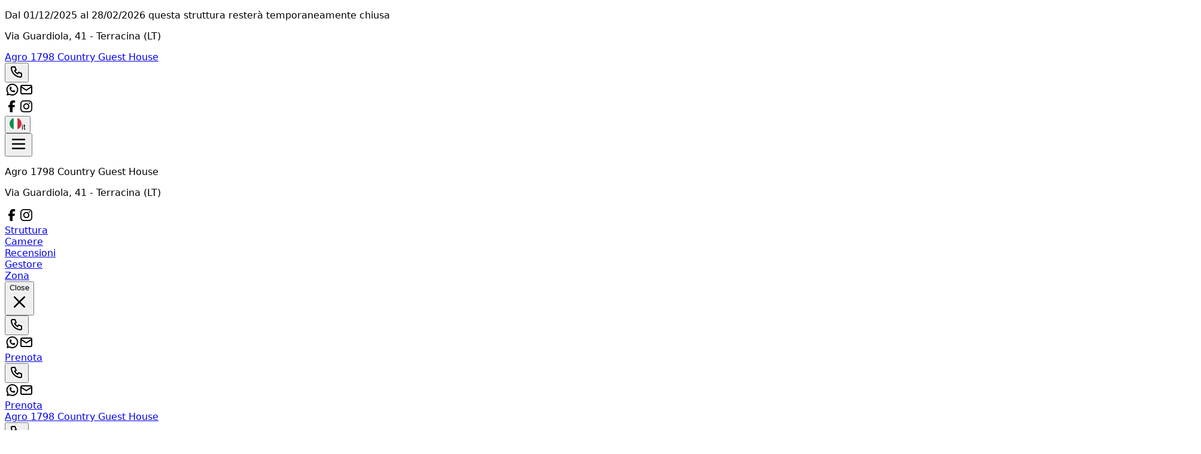

--- FILE ---
content_type: text/html; charset=utf-8
request_url: https://www.agro1798.it/it/
body_size: 60627
content:
<!DOCTYPE html><html lang="it" data-scroll-behavior="smooth" style="--font-title:&quot;Galada&quot;, system-ui, sans-serif;--font-text:system-ui, sans-serif"><head><meta charSet="utf-8"/><meta name="viewport" content="width=device-width, initial-scale=1"/><link rel="preload" as="image" href="https://dhqbz5vfue3y3.cloudfront.net/img/icons/hamburger.svg"/><link rel="preload" as="image" href="https://dhqbz5vfue3y3.cloudfront.net/fotobbit/63805/4/z_20240710_054930925_7405020.jpg?rfh=1&amp;size=md" fetchPriority="high"/><link rel="preload" as="image" href="https://dhqbz5vfue3y3.cloudfront.net/fotobbit/63805/4/z_20240710_054930648_5494707.jpg?rfh=2&amp;size=md"/><link rel="preload" as="image" href="https://dhqbz5vfue3y3.cloudfront.net/fotobbit/63805/4/z_20240710_054930732_0925544.jpg?rfh=1&amp;size=md"/><link rel="preload" as="image" href="https://dhqbz5vfue3y3.cloudfront.net/fotobbit/63805/4/z_20240723_044844354_5316517.jpg?rfh=1&amp;size=md"/><link rel="preload" as="image" href="https://dhqbz5vfue3y3.cloudfront.net/fotobbit/63805/4/z_20240723_044918818_9855625.jpg?rfh=1&amp;size=md"/><link rel="preload" as="image" href="https://dhqbz5vfue3y3.cloudfront.net/fotobbit/63805/4/z_20240724_023131955_4769516.jpg?rfh=1&amp;size=md"/><link rel="preload" as="image" href="https://dhqbz5vfue3y3.cloudfront.net/fotobbit/63805/4/z_20240826_122540648_5023426.jpg?rfh=1&amp;size=md"/><link rel="preload" as="image" href="https://dhqbz5vfue3y3.cloudfront.net/fotobbit/63805/4/z_20240826_122801907_8564926.jpg?rfh=1&amp;size=md"/><link rel="preload" as="image" href="https://dhqbz5vfue3y3.cloudfront.net/fotobbit/63805/4/z_20240826_122802756_6319307.jpg?rfh=1&amp;size=md"/><link rel="preload" as="image" href="https://dhqbz5vfue3y3.cloudfront.net/fotobbit/63805/2/z_20240721_12552712_7816013.jpg?rfh=2&amp;size=md" fetchPriority="high"/><link rel="stylesheet" href="/_next/static/chunks/f7df4583ac49a26d.css" data-precedence="next"/><link rel="stylesheet" href="/_next/static/chunks/6819af37de87d3de.css" data-precedence="next"/><link rel="preload" as="script" fetchPriority="low" href="/_next/static/chunks/ad60d23fe57989ae.js"/><script src="/_next/static/chunks/8fbcd3d91f7f4d05.js" async=""></script><script src="/_next/static/chunks/a26c5f5305725a0a.js" async=""></script><script src="/_next/static/chunks/6b7a20f5fbb6b48c.js" async=""></script><script src="/_next/static/chunks/bb8cc20976c22b76.js" async=""></script><script src="/_next/static/chunks/turbopack-ef41be972f27fdc6.js" async=""></script><script src="/_next/static/chunks/ff1a16fafef87110.js" async=""></script><script src="/_next/static/chunks/247eb132b7f7b574.js" async=""></script><script src="/_next/static/chunks/8cf469fde6bdf80f.js" async=""></script><script src="/_next/static/chunks/b264c9e88e0062b7.js" async=""></script><script src="/_next/static/chunks/269817c8e056df96.js" async=""></script><script src="/_next/static/chunks/90213d6963a286e7.js" async=""></script><script src="/_next/static/chunks/7b2af87168397ed1.js" async=""></script><script src="/_next/static/chunks/8ac1c86a81b2f606.js" async=""></script><script src="/_next/static/chunks/3f98c02968919d0c.js" async=""></script><script src="/_next/static/chunks/64715c13e4fc342c.js" async=""></script><script src="/_next/static/chunks/941ec893fc8ba44e.js" async=""></script><link rel="preload" href="https://fonts.googleapis.com/css2?family=Galada&amp;display=swap" as="style"/><link rel="preload" href="https://d117yjdt0789wg.cloudfront.net/CDN-widget/grunt/wdg-booking-engine.min.js" as="script"/><link rel="preload" href="https://d117yjdt0789wg.cloudfront.net/CDN-widget/grunt/wdg-reviews.min.js" as="script"/><link rel="preload" as="image" href="https://dhqbz5vfue3y3.cloudfront.net/fotobbit/63805/4/z_20250616_110541969_3588921.jpg?rfh=1&amp;size=md"/><link rel="preload" as="image" href="https://dhqbz5vfue3y3.cloudfront.net/fotobbit/63805/6/116717/z_20250509_122321359_5178286.jpg?rfh=1&amp;size=md"/><link rel="preload" as="image" href="https://dhqbz5vfue3y3.cloudfront.net/fotobbit/63805/6/109703/z_20240710_040426153_1476924.jpg?rfh=2&amp;size=md"/><link rel="preload" as="image" href="https://dhqbz5vfue3y3.cloudfront.net/fotobbit/63805/6/109990/z_20240723_05080459_7619699.jpg?rfh=1&amp;size=md"/><link rel="preload" as="image" href="https://dhqbz5vfue3y3.cloudfront.net/fotobbit/63805/6/116718/z_20250509_115337126_9169959.jpg?rfh=1&amp;size=md"/><link rel="preload" as="image" href="https://dhqbz5vfue3y3.cloudfront.net/img/tmp_camera.png"/><link rel="preload" as="image" href="https://dhqbz5vfue3y3.cloudfront.net/img/icons/plane-departure.svg"/><link rel="preconnect" href="https://d117yjdt0789wg.cloudfront.net" crossorigin="anonymous"/><link rel="preconnect" href="https://dhqbz5vfue3y3.cloudfront.net" crossorigin="anonymous"/><link rel="preconnect" href="https://fonts.googleapis.com"/><link rel="preconnect" href="https://fonts.gstatic.com" crossorigin="anonymous"/><title>Agro 1798 Country Guest House Terracina</title><meta name="description" content="Affittacamere Agro 1798 Country Guest House a Terracina"/><link rel="canonical" href="https://www.agro1798.it/it/"/><link rel="alternate" hrefLang="en" href="https://www.agro1798.it/en/"/><link rel="alternate" hrefLang="fr" href="https://www.agro1798.it/fr/"/><link rel="alternate" hrefLang="de" href="https://www.agro1798.it/de/"/><link rel="alternate" hrefLang="es" href="https://www.agro1798.it/es/"/><meta property="og:title" content="Agro 1798 Country Guest House Terracina"/><meta property="og:description" content="Affittacamere Agro 1798 Country Guest House a Terracina"/><meta property="og:url" content="https://www.agro1798.it/it/"/><meta property="og:site_name" content="Agro 1798 Country Guest House Terracina"/><meta property="og:locale" content="it"/><meta property="og:image" content="https://dhqbz5vfue3y3.cloudfront.net/fotobbit/63805/1/63805_square.jpg?rfh=80931"/><meta property="og:image:width" content="200"/><meta property="og:image:height" content="200"/><meta property="og:type" content="website"/><meta name="twitter:card" content="summary_large_image"/><meta name="twitter:title" content="Agro 1798 Country Guest House Terracina"/><meta name="twitter:description" content="Affittacamere Agro 1798 Country Guest House a Terracina"/><meta name="twitter:image" content="https://dhqbz5vfue3y3.cloudfront.net/fotobbit/63805/1/63805_square.jpg?rfh=80931"/><meta name="twitter:image:width" content="200"/><meta name="twitter:image:height" content="200"/><link rel="icon" href="https://dhqbz5vfue3y3.cloudfront.net/img/beb/favicon-green.png"/><link rel="apple-touch-icon" href="/apple-touch-icon-57x57.png" sizes="57x57"/><link rel="apple-touch-icon" href="/apple-touch-icon-60x60.png" sizes="60x60"/><link rel="apple-touch-icon" href="/apple-touch-icon-72x72.png" sizes="72x72"/><link rel="apple-touch-icon" href="/apple-touch-icon-76x76.png" sizes="76x76"/><link rel="apple-touch-icon" href="/apple-touch-icon-114x114.png" sizes="114x114"/><link rel="apple-touch-icon" href="/apple-touch-icon-120x120.png" sizes="120x120"/><link rel="apple-touch-icon" href="/apple-touch-icon-144x144.png" sizes="144x144"/><link rel="apple-touch-icon" href="/apple-touch-icon-152x152.png" sizes="152x152"/><link rel="apple-touch-icon" href="/apple-touch-icon-180x180.png" sizes="180x180"/><link rel="stylesheet" href="https://fonts.googleapis.com/css2?family=Galada&amp;display=swap"/><script type="application/ld+json">{"@context":"http://schema.org","@type":"LodgingBusiness","name":"Agro 1798 Country Guest House","url":"https://www.agro1798.it/","image":["https://dhqbz5vfue3y3.cloudfront.net/fotobbit/63805/4/z_20240710_054930925_7405020.jpg?rfh=1","https://dhqbz5vfue3y3.cloudfront.net/fotobbit/63805/4/z_20240710_054930648_5494707.jpg?rfh=2","https://dhqbz5vfue3y3.cloudfront.net/fotobbit/63805/4/z_20240710_054930732_0925544.jpg?rfh=1","https://dhqbz5vfue3y3.cloudfront.net/fotobbit/63805/4/z_20240723_044844354_5316517.jpg?rfh=1","https://dhqbz5vfue3y3.cloudfront.net/fotobbit/63805/4/z_20240723_044918818_9855625.jpg?rfh=1","https://dhqbz5vfue3y3.cloudfront.net/fotobbit/63805/4/z_20240724_023131955_4769516.jpg?rfh=1","https://dhqbz5vfue3y3.cloudfront.net/fotobbit/63805/4/z_20240826_122540648_5023426.jpg?rfh=1","https://dhqbz5vfue3y3.cloudfront.net/fotobbit/63805/4/z_20240826_122801907_8564926.jpg?rfh=1","https://dhqbz5vfue3y3.cloudfront.net/fotobbit/63805/4/z_20240826_122802756_6319307.jpg?rfh=1","https://dhqbz5vfue3y3.cloudfront.net/fotobbit/63805/4/z_20250616_110541969_3588921.jpg?rfh=1","https://dhqbz5vfue3y3.cloudfront.net/fotobbit/63805/4/z_20250616_111518547_6499839.jpg?rfh=1","https://dhqbz5vfue3y3.cloudfront.net/fotobbit/63805/4/z_20250616_111519127_4936487.jpg?rfh=1","https://dhqbz5vfue3y3.cloudfront.net/fotobbit/63805/4/z_20250616_11151947_7040311.jpg?rfh=1"],"description":"Affittacamere Agro 1798 Country Guest House a Terracina","address":{"@type":"PostalAddress","addressLocality":"Via Guardiola","postalCode":"04019","streetAddress":"Via Guardiola, 04019 Terracina, Italia","addressRegion":"Lazio","addressCountry":"IT"},"telephone":"+393886318130","geo":{"@type":"GeoCoordinates","latitude":"41.2983127999999980","longitude":"13.1424717999999990"}}</script><script>(self.__next_s=self.__next_s||[]).push([0,{"children":"\n                        var dpConf = { autoInit: false };\n                        var wdgBeConf = { autoInit: false };\n                        var wdgReviewsConf = { autoInit: false };\n                    ","id":"setConf"}])</script><script>(self.__next_s=self.__next_s||[]).push(["https://d117yjdt0789wg.cloudfront.net/CDN-widget/grunt/wdg-booking-engine.min.js",{}])</script><script>(self.__next_s=self.__next_s||[]).push(["https://d117yjdt0789wg.cloudfront.net/CDN-widget/grunt/wdg-reviews.min.js",{}])</script><script src="/_next/static/chunks/a6dad97d9634a72d.js" noModule=""></script></head><body><div hidden=""><!--$--><!--/$--></div><div role="status" class="border border-amber-200 bg-amber-50 px-4 py-3 text-amber-900 text-center"><p class="font-semibold text-sm leading-5">Dal 01/12/2025 al 28/02/2026 questa struttura resterà temporaneamente chiusa</p></div><nav class="flex flex-col justify-center items-center"><div class="flex items-center justify-between bg-white/90 border-b border-gray-200 h-14 px-4 lg:px-8 w-full"><div class="hidden md:inline"><p class="text-sm text-gray-600">Via Guardiola<!-- -->, 41<!-- --> - <span class="font-semibold"></span><span class="font-semibold">Terracina (LT)</span></p></div><a class="md:hidden" href="/it/"><span class="text-xl tracking-wide font-bold cursor-pointer">Agro 1798 Country Guest House</span></a><div class="flex items-center justify-center gap-1"><div class="hidden md:flex items-center justify-center gap-2"><div class="flex items-center"><div class="flex items-center justify-center "><div class="cursor-pointer"><button type="button" aria-label="Chiama" class="cursor-pointer inline-flex h-10 w-10 md:h-9 md:w-9 items-center justify-center rounded bg-zinc-200 hover:bg-zinc-300 transition duration-200"><img alt="Whastapp-icon" loading="lazy" width="24" height="24" decoding="async" data-nimg="1" class="h-5 w-5" style="color:transparent" src="https://dhqbz5vfue3y3.cloudfront.net/img/icons/phone.svg"/></button></div></div><a target="_blank" rel="noopener noreferrer" aria-label="WhatsApp" class="ms-1.5 inline-flex h-10 w-10 md:h-9 md:w-9 items-center justify-center rounded bg-zinc-200 hover:bg-zinc-300 transition duration-200" href="https://wa.me/393886318130?text=Messaggio%20a%20Agro%201798%20Country%20Guest%20House%20%2D%20Terracina%20https%3A%2F%2Fbeb%2Eit%2Fp%2Ecfm%3Fs%3D7%2D63805%0D%0A"><img alt="Whastapp-icon" loading="lazy" width="24" height="24" decoding="async" data-nimg="1" class="h-4 w-4 scale-115" style="color:transparent" src="https://dhqbz5vfue3y3.cloudfront.net/img/icons/brand-whatsapp-3.svg"/></a><a rel="noopener noreferrer" aria-label="Email" class="ms-1.5 inline-flex h-10 w-10 sm:h-9 sm:w-9 items-center justify-center rounded-sm bg-zinc-200 hover:bg-zinc-300 transition duration-200"><img alt="Email" loading="lazy" width="24" height="24" decoding="async" data-nimg="1" class="h-5 w-5" style="color:transparent" src="https://dhqbz5vfue3y3.cloudfront.net/img/icons/mail.svg"/></a></div></div><div class="hidden md:flex justify-center gap-2"><div class="flex items-center justify-center gap-1.5"><a target="_blank" rel="noopener noreferrer" aria-label="WhatsApp" class="inline-flex h-10 w-10 md:h-9 md:w-9 items-center justify-center rounded bg-zinc-200 hover:bg-zinc-300 transition duration-200" href="https://www.facebook.com/agro1798/"><img alt="Whastapp-icon" loading="lazy" width="24" height="24" decoding="async" data-nimg="1" class="h-5 w-5" style="color:transparent" src="https://dhqbz5vfue3y3.cloudfront.net/img/icons/brand-facebook-3.svg"/></a><a target="_blank" rel="noopener noreferrer" aria-label="WhatsApp" class="inline-flex h-10 w-10 md:h-9 md:w-9 items-center justify-center rounded bg-zinc-200 hover:bg-zinc-300 transition duration-200" href="https://www.instagram.com/agro1798guesthouse/"><img alt="Whastapp-icon" loading="lazy" width="24" height="24" decoding="async" data-nimg="1" class="h-5 w-5" style="color:transparent" src="https://dhqbz5vfue3y3.cloudfront.net/img/icons/brand-instagram-3.svg"/></a></div></div><div class="flex items-center justify-center"><div class="flex items-center justify-center "><div class="cursor-pointer"><button class="inline-flex items-center gap-2 h-10 md:h-9 rounded border border-gray-200 px-2.5 text-sm hover:bg-gray-200 focus:outline-none focus:ring-2 focus:ring-gray-200 transition cursor-pointer"><img alt="lang button" loading="lazy" width="20" height="20" decoding="async" data-nimg="1" style="color:transparent" src="https://d117yjdt0789wg.cloudfront.net/CDN2/img/beb/ico-flag-it.svg"/><span class="hidden sm:inline font-semibold uppercase">it</span></button></div></div></div></div></div><div class="fixed bottom-1 flex items-center justify-between md:hidden z-9999 h-16 w-[93%] bg-white border border-gray-200 shadow-md rounded-lg p-3"><button class="relative"><img src="https://dhqbz5vfue3y3.cloudfront.net/img/icons/hamburger.svg" height="30" width="30" alt="hamburger svg"/></button><div class="z-30 fixed top-0 right-0 h-full w-full bg-white transform transition-transform duration-200 translate-y-full p-4"><div class="flex flex-col w-full gap-4"><div class="flex justify-between items-center gap-2"><p class="font-semibold text-xl">Agro 1798 Country Guest House</p></div><p class="text-sm text-gray-600">Via Guardiola<!-- -->, 41<!-- --> - <span class="font-semibold"></span><span class="font-semibold">Terracina (LT)</span></p><div class="flex items-start"><div class="flex items-center justify-center gap-1.5"><a target="_blank" rel="noopener noreferrer" aria-label="WhatsApp" class="inline-flex h-10 w-10 md:h-9 md:w-9 items-center justify-center rounded bg-zinc-200 hover:bg-zinc-300 transition duration-200" href="https://www.facebook.com/agro1798/"><img alt="Whastapp-icon" loading="lazy" width="24" height="24" decoding="async" data-nimg="1" class="h-5 w-5" style="color:transparent" src="https://dhqbz5vfue3y3.cloudfront.net/img/icons/brand-facebook-3.svg"/></a><a target="_blank" rel="noopener noreferrer" aria-label="WhatsApp" class="inline-flex h-10 w-10 md:h-9 md:w-9 items-center justify-center rounded bg-zinc-200 hover:bg-zinc-300 transition duration-200" href="https://www.instagram.com/agro1798guesthouse/"><img alt="Whastapp-icon" loading="lazy" width="24" height="24" decoding="async" data-nimg="1" class="h-5 w-5" style="color:transparent" src="https://dhqbz5vfue3y3.cloudfront.net/img/icons/brand-instagram-3.svg"/></a></div></div></div><div class="flex flex-col gap-6 tracking-wide py-10"><div class="flex flex-col gap-6"><a class="px-2 cursor-pointer hover:text-green-800 transition" href="#titleSection"> <!-- -->Struttura<!-- --> </a><div class="h-px w-full bg-gray-200"></div></div><div class="flex flex-col gap-6"><a class="px-2 cursor-pointer hover:text-green-800 transition" href="#roomsSection"> <!-- -->Camere<!-- --> </a><div class="h-px w-full bg-gray-200"></div></div><div class="flex flex-col gap-6"><a class="px-2 cursor-pointer hover:text-green-800 transition" href="#reviewsSection"> <!-- -->Recensioni<!-- --> </a><div class="h-px w-full bg-gray-200"></div></div><div class="flex flex-col gap-6"><a class="px-2 cursor-pointer hover:text-green-800 transition" href="#profileSection"> <!-- -->Gestore<!-- --> </a><div class="h-px w-full bg-gray-200"></div></div><div class="flex flex-col gap-6"><a class="px-2 cursor-pointer hover:text-green-800 transition" href="#districtSection"> <!-- -->Zona<!-- --> </a><div class="h-px w-full bg-gray-200"></div></div></div><div class="fixed bottom-1 flex items-center justify-between md:hidden h-16 w-[93%] bg-white/95 swadow-md rounded-lg p-3"><button class="inline-flex h-8 w-8 items-center justify-center rounded-full text-gray-700 hover:bg-gray-100 transition cursor-pointer"><span class="sr-only">Close</span><svg class="h-9 w-9" viewBox="0 0 24 24" fill="none" stroke="currentColor" stroke-width="1.8" stroke-linecap="round" stroke-linejoin="round" aria-hidden="true"><path d="M18 6L6 18M6 6l12 12"></path></svg></button><div class="flex items-center"><div class="flex items-center justify-center "><div class="cursor-pointer"><button type="button" aria-label="Chiama" class="cursor-pointer inline-flex h-10 w-10 md:h-9 md:w-9 items-center justify-center rounded bg-zinc-200 hover:bg-zinc-300 transition duration-200"><img alt="Whastapp-icon" loading="lazy" width="24" height="24" decoding="async" data-nimg="1" class="h-5 w-5" style="color:transparent" src="https://dhqbz5vfue3y3.cloudfront.net/img/icons/phone.svg"/></button></div></div><a target="_blank" rel="noopener noreferrer" aria-label="WhatsApp" class="ms-1.5 inline-flex h-10 w-10 md:h-9 md:w-9 items-center justify-center rounded bg-zinc-200 hover:bg-zinc-300 transition duration-200" href="https://wa.me/393886318130?text=Messaggio%20a%20Agro%201798%20Country%20Guest%20House%20%2D%20Terracina%20https%3A%2F%2Fbeb%2Eit%2Fp%2Ecfm%3Fs%3D7%2D63805%0D%0A"><img alt="Whastapp-icon" loading="lazy" width="24" height="24" decoding="async" data-nimg="1" class="h-4 w-4 scale-115" style="color:transparent" src="https://dhqbz5vfue3y3.cloudfront.net/img/icons/brand-whatsapp-3.svg"/></a><a rel="noopener noreferrer" aria-label="Email" class="ms-1.5 inline-flex h-10 w-10 sm:h-9 sm:w-9 items-center justify-center rounded-sm bg-zinc-200 hover:bg-zinc-300 transition duration-200"><img alt="Email" loading="lazy" width="24" height="24" decoding="async" data-nimg="1" class="h-5 w-5" style="color:transparent" src="https://dhqbz5vfue3y3.cloudfront.net/img/icons/mail.svg"/></a></div><a class="bg-green-600 hover:bg-green-800 inline-flex items-center justify-center rounded-md px-4 py-2 font-semibold text-white transition cursor-pointer" target="_blank" rel="nofollow noopener" href="https://booking.ireservation.it/it/lazio/agro-1798-country-guest-house-terracina/63805?utm_source=widgetBeb">Prenota</a></div></div><div class="flex items-center"><div class="flex items-center justify-center "><div class="cursor-pointer"><button type="button" aria-label="Chiama" class="cursor-pointer inline-flex h-10 w-10 md:h-9 md:w-9 items-center justify-center rounded bg-zinc-200 hover:bg-zinc-300 transition duration-200"><img alt="Whastapp-icon" loading="lazy" width="24" height="24" decoding="async" data-nimg="1" class="h-5 w-5" style="color:transparent" src="https://dhqbz5vfue3y3.cloudfront.net/img/icons/phone.svg"/></button></div></div><a target="_blank" rel="noopener noreferrer" aria-label="WhatsApp" class="ms-1.5 inline-flex h-10 w-10 md:h-9 md:w-9 items-center justify-center rounded bg-zinc-200 hover:bg-zinc-300 transition duration-200" href="https://wa.me/393886318130?text=Messaggio%20a%20Agro%201798%20Country%20Guest%20House%20%2D%20Terracina%20https%3A%2F%2Fbeb%2Eit%2Fp%2Ecfm%3Fs%3D7%2D63805%0D%0A"><img alt="Whastapp-icon" loading="lazy" width="24" height="24" decoding="async" data-nimg="1" class="h-4 w-4 scale-115" style="color:transparent" src="https://dhqbz5vfue3y3.cloudfront.net/img/icons/brand-whatsapp-3.svg"/></a><a rel="noopener noreferrer" aria-label="Email" class="ms-1.5 inline-flex h-10 w-10 sm:h-9 sm:w-9 items-center justify-center rounded-sm bg-zinc-200 hover:bg-zinc-300 transition duration-200"><img alt="Email" loading="lazy" width="24" height="24" decoding="async" data-nimg="1" class="h-5 w-5" style="color:transparent" src="https://dhqbz5vfue3y3.cloudfront.net/img/icons/mail.svg"/></a></div><a class="bg-green-600 hover:bg-green-800 inline-flex items-center justify-center rounded-md px-4 py-2 font-semibold text-white transition cursor-pointer" target="_blank" rel="nofollow noopener" href="https://booking.ireservation.it/it/lazio/agro-1798-country-guest-house-terracina/63805?utm_source=widgetBeb">Prenota</a></div></nav><div class="hidden sticky top-0 left-0 w-full z-30 md:flex items-center justify-between bg-white/95 border-b border-gray-200 h-16 px-4 lg:px-8"><a class="hidden md:inline" href="/it/"><span class="text-2xl tracking-wide font-bold cursor-pointer">Agro 1798 Country Guest House</span></a><div class="md:hidden flex items-center justify-center gap-2"><div class="flex items-center"><div class="flex items-center justify-center "><div class="cursor-pointer"><button type="button" aria-label="Chiama" class="cursor-pointer inline-flex h-10 w-10 md:h-9 md:w-9 items-center justify-center rounded bg-zinc-200 hover:bg-zinc-300 transition duration-200"><img alt="Whastapp-icon" loading="lazy" width="24" height="24" decoding="async" data-nimg="1" class="h-5 w-5" style="color:transparent" src="https://dhqbz5vfue3y3.cloudfront.net/img/icons/phone.svg"/></button></div></div><a target="_blank" rel="noopener noreferrer" aria-label="WhatsApp" class="ms-1.5 inline-flex h-10 w-10 md:h-9 md:w-9 items-center justify-center rounded bg-zinc-200 hover:bg-zinc-300 transition duration-200" href="https://wa.me/393886318130?text=Messaggio%20a%20Agro%201798%20Country%20Guest%20House%20%2D%20Terracina%20https%3A%2F%2Fbeb%2Eit%2Fp%2Ecfm%3Fs%3D7%2D63805%0D%0A"><img alt="Whastapp-icon" loading="lazy" width="24" height="24" decoding="async" data-nimg="1" class="h-4 w-4 scale-115" style="color:transparent" src="https://dhqbz5vfue3y3.cloudfront.net/img/icons/brand-whatsapp-3.svg"/></a><a rel="noopener noreferrer" aria-label="Email" class="ms-1.5 inline-flex h-10 w-10 sm:h-9 sm:w-9 items-center justify-center rounded-sm bg-zinc-200 hover:bg-zinc-300 transition duration-200"><img alt="Email" loading="lazy" width="24" height="24" decoding="async" data-nimg="1" class="h-5 w-5" style="color:transparent" src="https://dhqbz5vfue3y3.cloudfront.net/img/icons/mail.svg"/></a></div></div><div class="flex items-center justify-between gap-10"><div class="hidden lg:flex items-center justify-center gap-2"><div class="flex items-center gap-6 text-[15px] font-medium"><a class="cursor-pointer hover:text-green-800 transition" href="#titleSection"> <!-- -->Struttura<!-- --> </a><a class="cursor-pointer hover:text-green-800 transition" href="#roomsSection"> <!-- -->Camere<!-- --> </a><a class="cursor-pointer hover:text-green-800 transition" href="#reviewsSection"> <!-- -->Recensioni<!-- --> </a><a class="cursor-pointer hover:text-green-800 transition" href="#profileSection"> <!-- -->Gestore<!-- --> </a><a class="cursor-pointer hover:text-green-800 transition" href="#districtSection"> <!-- -->Zona<!-- --> </a></div></div><a class="bg-green-600 hover:bg-green-800 inline-flex items-center justify-center rounded-md px-4 py-2 font-semibold text-white transition cursor-pointer" target="_blank" rel="nofollow noopener" href="https://booking.ireservation.it/it/lazio/agro-1798-country-guest-house-terracina/63805?utm_source=widgetBeb">Prenota</a></div></div><main class="antialiased text-gray-900"><section id="heroSection" class=""><div class="relative h-[40vh] md:h-[60vh] bg-cover bg-center"><div class="absolute inset-0 md:bg-black/30 lg:bg-black/20 "></div><picture><source srcSet="https://dhqbz5vfue3y3.cloudfront.net/fotobbit/63805/5/z_20250616_111351687_4283126.jpg?rfh=1&amp;size=xxl" media="(min-width: 768px)"/><source srcSet="https://dhqbz5vfue3y3.cloudfront.net/fotobbit/63805/5/z_20250616_111351687_4283126.jpg?rfh=1&amp;size=md" media="(max-width: 767px)"/><img src="https://dhqbz5vfue3y3.cloudfront.net/fotobbit/63805/5/z_20250616_111351687_4283126.jpg?rfh=1&amp;size=md" alt="Hero content" width="2000" height="1500" fetchPriority="high" class="w-full h-full object-cover transition"/></picture><div class="hidden md:flex absolute inset-0 flex-col gap-4 items-center justify-center text-white text-center px-4"><h1 class="text-5xl lg:text-7xl font-bold drop-shadow-lg">Agro 1798 Country Guest House</h1><h2 class="text-2xl lg:text-4xl drop-shadow-lg">Affittacamere a Terracina in zona campagna</h2></div></div></section><div class="hidden lg:block"><section id="bookingEngineSection" class="px-4 pt-4 md:pt-10 sm:pt-12 h-[270] md:h-[105] relative transition-all"><div class="transition-opacity duration-700 w-full h-full max-w-3xl md:h-24 bg-gray-200 rounded-lg animate-pulse m-auto p-6 md:p-4 flex flex-col md:flex-row gap-4 "><div class="flex justify-between gap-4 md:gap-10"><div class="flex flex-col w-full gap-2"><div class="bg-gray-100 h-4 w-24 rounded-lg"></div><div class="bg-gray-100 h-12 w-full rounded-lg"></div></div><div class="flex flex-col w-full gap-2"><div class="bg-gray-100 h-4 w-24 rounded-lg"></div><div class="bg-gray-100 h-12 w-full rounded-lg"></div></div><div class="md:flex flex-col gap-2 hidden"><div class="bg-gray-100 h-4 w-24 rounded-lg"></div><div class="bg-gray-100 h-12 w-40 rounded-lg"></div></div></div><div class="bg-gray-100 h-full w-full rounded-lg hidden md:flex"></div><div class="flex flex-col md:hidden gap-2"><div class="bg-gray-100 h-10 w-full rounded-lg"></div><div class="bg-gray-100 h-14 w-full rounded-lg"></div></div></div><div class="transition-opacity duration-700 opacity-0"><div class="js-booking-engine-container" data-tipo="sitoweb" data-action="https://booking.ireservation.it/it/lazio/agro-1798-country-guest-house-terracina/63805" data-idstruttura="63805" data-tipostruttura="bbit" data-lingua="it" data-colore="green" data-colorebordo="desktop-only" data-arraynodispo="[[&quot;2026-01-17&quot;,0],[&quot;2026-01-18&quot;,0],[&quot;2026-01-19&quot;,0],[&quot;2026-01-20&quot;,0],[&quot;2026-01-21&quot;,0],[&quot;2026-01-22&quot;,0],[&quot;2026-01-23&quot;,0],[&quot;2026-01-24&quot;,0],[&quot;2026-01-25&quot;,0],[&quot;2026-01-26&quot;,0],[&quot;2026-01-27&quot;,0],[&quot;2026-01-28&quot;,0],[&quot;2026-01-29&quot;,0],[&quot;2026-01-30&quot;,0],[&quot;2026-01-31&quot;,0],[&quot;2026-02-01&quot;,0],[&quot;2026-02-02&quot;,0],[&quot;2026-02-03&quot;,0],[&quot;2026-02-04&quot;,0],[&quot;2026-02-05&quot;,0],[&quot;2026-02-06&quot;,0],[&quot;2026-02-07&quot;,0],[&quot;2026-02-08&quot;,0],[&quot;2026-02-09&quot;,0],[&quot;2026-02-10&quot;,0],[&quot;2026-02-11&quot;,0],[&quot;2026-02-12&quot;,0],[&quot;2026-02-13&quot;,0],[&quot;2026-02-14&quot;,0],[&quot;2026-02-15&quot;,0],[&quot;2026-02-16&quot;,0],[&quot;2026-02-17&quot;,0],[&quot;2026-02-18&quot;,0],[&quot;2026-02-19&quot;,0],[&quot;2026-02-20&quot;,0],[&quot;2026-02-21&quot;,0],[&quot;2026-02-22&quot;,0],[&quot;2026-02-23&quot;,0],[&quot;2026-02-24&quot;,0],[&quot;2026-02-25&quot;,0],[&quot;2026-02-26&quot;,0],[&quot;2026-02-27&quot;,0],[&quot;2026-02-28&quot;,0],[&quot;2026-03-01&quot;,0],[&quot;2026-03-02&quot;,0],[&quot;2026-03-03&quot;,0],[&quot;2026-03-04&quot;,0],[&quot;2026-03-05&quot;,0],[&quot;2026-03-06&quot;,0],[&quot;2026-03-07&quot;,0],[&quot;2026-03-08&quot;,0],[&quot;2026-03-09&quot;,0],[&quot;2026-03-10&quot;,0],[&quot;2026-03-11&quot;,0],[&quot;2026-03-12&quot;,0],[&quot;2026-03-13&quot;,0],[&quot;2026-03-14&quot;,0],[&quot;2026-03-15&quot;,0],[&quot;2026-03-16&quot;,0],[&quot;2026-03-17&quot;,0],[&quot;2026-03-18&quot;,0],[&quot;2026-03-19&quot;,0],[&quot;2026-03-20&quot;,0],[&quot;2026-03-21&quot;,0],[&quot;2026-03-22&quot;,0],[&quot;2026-03-23&quot;,0],[&quot;2026-03-24&quot;,0],[&quot;2026-03-25&quot;,0],[&quot;2026-03-26&quot;,0],[&quot;2026-03-27&quot;,0],[&quot;2026-03-28&quot;,0],[&quot;2026-03-29&quot;,0],[&quot;2026-03-30&quot;,0],[&quot;2026-03-31&quot;,0],[&quot;2026-04-01&quot;,0],[&quot;2026-04-02&quot;,0],[&quot;2026-04-03&quot;,0],[&quot;2026-04-04&quot;,0],[&quot;2026-04-05&quot;,0],[&quot;2026-04-06&quot;,0],[&quot;2026-04-07&quot;,0],[&quot;2026-04-08&quot;,0],[&quot;2026-04-09&quot;,0],[&quot;2026-04-10&quot;,0],[&quot;2026-04-11&quot;,0],[&quot;2026-04-12&quot;,0],[&quot;2026-04-13&quot;,0],[&quot;2026-04-14&quot;,0],[&quot;2026-04-15&quot;,0],[&quot;2026-04-16&quot;,0],[&quot;2026-04-17&quot;,0],[&quot;2026-04-18&quot;,0],[&quot;2026-04-19&quot;,0],[&quot;2026-04-20&quot;,0],[&quot;2026-04-21&quot;,0],[&quot;2026-04-22&quot;,0],[&quot;2026-04-23&quot;,0],[&quot;2026-04-24&quot;,0],[&quot;2026-04-25&quot;,0],[&quot;2026-04-26&quot;,0],[&quot;2026-04-27&quot;,0],[&quot;2026-04-28&quot;,0],[&quot;2026-04-29&quot;,0],[&quot;2026-04-30&quot;,0],[&quot;2026-05-01&quot;,0],[&quot;2026-05-02&quot;,0],[&quot;2026-05-03&quot;,0],[&quot;2026-05-04&quot;,0],[&quot;2026-05-05&quot;,0],[&quot;2026-05-06&quot;,0],[&quot;2026-05-07&quot;,0],[&quot;2026-05-08&quot;,0],[&quot;2026-05-09&quot;,0],[&quot;2026-05-10&quot;,0],[&quot;2026-05-11&quot;,0],[&quot;2026-05-12&quot;,0],[&quot;2026-05-13&quot;,0],[&quot;2026-05-14&quot;,0],[&quot;2026-05-15&quot;,0],[&quot;2026-05-16&quot;,0],[&quot;2026-05-17&quot;,0],[&quot;2026-05-18&quot;,0],[&quot;2026-05-19&quot;,0],[&quot;2026-05-20&quot;,0],[&quot;2026-05-21&quot;,0],[&quot;2026-05-22&quot;,0],[&quot;2026-05-23&quot;,0],[&quot;2026-05-24&quot;,0],[&quot;2026-05-25&quot;,0],[&quot;2026-05-26&quot;,0],[&quot;2026-05-27&quot;,0],[&quot;2026-05-28&quot;,0],[&quot;2026-05-29&quot;,0],[&quot;2026-05-30&quot;,0],[&quot;2026-05-31&quot;,0],[&quot;2026-06-01&quot;,0],[&quot;2026-06-02&quot;,0],[&quot;2026-06-03&quot;,0],[&quot;2026-06-04&quot;,0],[&quot;2026-06-05&quot;,0],[&quot;2026-06-06&quot;,0],[&quot;2026-06-07&quot;,0],[&quot;2026-06-08&quot;,0],[&quot;2026-06-09&quot;,0],[&quot;2026-06-10&quot;,0],[&quot;2026-06-11&quot;,0],[&quot;2026-06-12&quot;,0],[&quot;2026-06-13&quot;,0],[&quot;2026-06-14&quot;,0],[&quot;2026-06-15&quot;,0],[&quot;2026-06-16&quot;,0],[&quot;2026-06-17&quot;,0],[&quot;2026-06-18&quot;,0],[&quot;2026-06-19&quot;,0],[&quot;2026-06-20&quot;,0],[&quot;2026-06-21&quot;,0],[&quot;2026-06-22&quot;,0],[&quot;2026-06-23&quot;,0],[&quot;2026-06-24&quot;,0],[&quot;2026-06-25&quot;,0],[&quot;2026-06-26&quot;,0],[&quot;2026-06-27&quot;,0],[&quot;2026-06-28&quot;,0],[&quot;2026-06-29&quot;,0],[&quot;2026-06-30&quot;,0],[&quot;2026-07-01&quot;,0],[&quot;2026-07-02&quot;,0],[&quot;2026-07-03&quot;,0],[&quot;2026-07-04&quot;,0],[&quot;2026-07-05&quot;,0],[&quot;2026-07-06&quot;,0],[&quot;2026-07-07&quot;,0],[&quot;2026-07-08&quot;,0],[&quot;2026-07-09&quot;,0],[&quot;2026-07-10&quot;,0],[&quot;2026-07-11&quot;,0],[&quot;2026-07-12&quot;,0],[&quot;2026-07-13&quot;,0],[&quot;2026-07-14&quot;,0],[&quot;2026-07-15&quot;,0],[&quot;2026-07-16&quot;,0],[&quot;2026-07-17&quot;,0],[&quot;2026-07-18&quot;,0],[&quot;2026-07-19&quot;,0],[&quot;2026-07-20&quot;,0],[&quot;2026-07-21&quot;,0],[&quot;2026-07-22&quot;,0],[&quot;2026-07-23&quot;,0],[&quot;2026-07-24&quot;,0],[&quot;2026-07-25&quot;,0],[&quot;2026-07-26&quot;,0],[&quot;2026-07-27&quot;,0],[&quot;2026-07-28&quot;,0],[&quot;2026-07-29&quot;,0],[&quot;2026-07-30&quot;,0],[&quot;2026-07-31&quot;,0],[&quot;2026-08-01&quot;,0],[&quot;2026-08-02&quot;,0],[&quot;2026-08-03&quot;,0],[&quot;2026-08-04&quot;,0],[&quot;2026-08-05&quot;,0],[&quot;2026-08-06&quot;,0],[&quot;2026-08-07&quot;,0],[&quot;2026-08-08&quot;,0],[&quot;2026-08-09&quot;,0],[&quot;2026-08-10&quot;,0],[&quot;2026-08-11&quot;,0],[&quot;2026-08-12&quot;,0],[&quot;2026-08-13&quot;,0],[&quot;2026-08-14&quot;,0],[&quot;2026-08-15&quot;,0],[&quot;2026-08-16&quot;,0],[&quot;2026-08-17&quot;,0],[&quot;2026-08-18&quot;,0],[&quot;2026-08-19&quot;,0],[&quot;2026-08-20&quot;,0],[&quot;2026-08-21&quot;,0],[&quot;2026-08-22&quot;,0],[&quot;2026-08-23&quot;,0],[&quot;2026-08-24&quot;,0],[&quot;2026-08-25&quot;,0],[&quot;2026-08-26&quot;,0],[&quot;2026-08-27&quot;,0],[&quot;2026-08-28&quot;,0],[&quot;2026-08-29&quot;,0],[&quot;2026-08-30&quot;,0],[&quot;2026-08-31&quot;,0],[&quot;2026-09-01&quot;,0],[&quot;2026-09-02&quot;,0],[&quot;2026-09-03&quot;,0],[&quot;2026-09-04&quot;,0],[&quot;2026-09-05&quot;,0],[&quot;2026-09-06&quot;,0],[&quot;2026-09-07&quot;,0],[&quot;2026-09-08&quot;,0],[&quot;2026-09-09&quot;,0],[&quot;2026-09-10&quot;,0],[&quot;2026-09-11&quot;,0],[&quot;2026-09-12&quot;,0],[&quot;2026-09-13&quot;,0],[&quot;2026-09-14&quot;,0],[&quot;2026-09-15&quot;,0],[&quot;2026-09-16&quot;,0],[&quot;2026-09-17&quot;,0],[&quot;2026-09-18&quot;,0],[&quot;2026-09-19&quot;,0],[&quot;2026-09-20&quot;,0],[&quot;2026-09-21&quot;,0],[&quot;2026-09-22&quot;,0],[&quot;2026-09-23&quot;,0],[&quot;2026-09-24&quot;,0],[&quot;2026-09-25&quot;,0],[&quot;2026-09-26&quot;,0],[&quot;2026-09-27&quot;,0],[&quot;2026-09-28&quot;,0],[&quot;2026-09-29&quot;,0],[&quot;2026-09-30&quot;,0],[&quot;2026-10-01&quot;,0],[&quot;2026-10-02&quot;,0],[&quot;2026-10-03&quot;,0],[&quot;2026-10-04&quot;,0],[&quot;2026-10-05&quot;,0],[&quot;2026-10-06&quot;,0],[&quot;2026-10-07&quot;,0],[&quot;2026-10-08&quot;,0],[&quot;2026-10-09&quot;,0],[&quot;2026-10-10&quot;,0],[&quot;2026-10-11&quot;,0],[&quot;2026-10-12&quot;,0],[&quot;2026-10-13&quot;,0],[&quot;2026-10-14&quot;,0],[&quot;2026-10-15&quot;,0],[&quot;2026-10-16&quot;,0],[&quot;2026-10-17&quot;,0],[&quot;2026-10-18&quot;,0],[&quot;2026-10-19&quot;,0],[&quot;2026-10-20&quot;,0],[&quot;2026-10-21&quot;,0],[&quot;2026-10-22&quot;,0],[&quot;2026-10-23&quot;,0],[&quot;2026-10-24&quot;,0],[&quot;2026-10-25&quot;,0],[&quot;2026-10-26&quot;,0],[&quot;2026-10-27&quot;,0],[&quot;2026-10-28&quot;,0],[&quot;2026-10-29&quot;,0],[&quot;2026-10-30&quot;,0],[&quot;2026-10-31&quot;,0],[&quot;2026-11-01&quot;,0],[&quot;2026-11-02&quot;,0],[&quot;2026-11-03&quot;,0],[&quot;2026-11-04&quot;,0],[&quot;2026-11-05&quot;,0],[&quot;2026-11-06&quot;,0],[&quot;2026-11-07&quot;,0],[&quot;2026-11-08&quot;,0],[&quot;2026-11-09&quot;,0],[&quot;2026-11-10&quot;,0],[&quot;2026-11-11&quot;,0],[&quot;2026-11-12&quot;,0],[&quot;2026-11-13&quot;,0],[&quot;2026-11-14&quot;,0],[&quot;2026-11-15&quot;,0],[&quot;2026-11-16&quot;,0],[&quot;2026-11-17&quot;,0],[&quot;2026-11-18&quot;,0],[&quot;2026-11-19&quot;,0],[&quot;2026-11-20&quot;,0],[&quot;2026-11-21&quot;,0],[&quot;2026-11-22&quot;,0],[&quot;2026-11-23&quot;,0],[&quot;2026-11-24&quot;,0],[&quot;2026-11-25&quot;,0],[&quot;2026-11-26&quot;,0],[&quot;2026-11-27&quot;,0],[&quot;2026-11-28&quot;,0],[&quot;2026-11-29&quot;,0],[&quot;2026-11-30&quot;,0],[&quot;2026-12-01&quot;,0],[&quot;2026-12-02&quot;,0],[&quot;2026-12-03&quot;,0],[&quot;2026-12-04&quot;,0],[&quot;2026-12-05&quot;,0],[&quot;2026-12-06&quot;,0],[&quot;2026-12-07&quot;,0],[&quot;2026-12-08&quot;,0],[&quot;2026-12-09&quot;,0],[&quot;2026-12-10&quot;,0],[&quot;2026-12-11&quot;,0],[&quot;2026-12-12&quot;,0],[&quot;2026-12-13&quot;,0],[&quot;2026-12-14&quot;,0],[&quot;2026-12-15&quot;,0],[&quot;2026-12-16&quot;,0],[&quot;2026-12-17&quot;,0],[&quot;2026-12-18&quot;,0],[&quot;2026-12-19&quot;,0],[&quot;2026-12-20&quot;,0],[&quot;2026-12-21&quot;,0],[&quot;2026-12-22&quot;,0],[&quot;2026-12-23&quot;,0],[&quot;2026-12-24&quot;,0],[&quot;2026-12-25&quot;,0],[&quot;2026-12-26&quot;,0],[&quot;2026-12-27&quot;,0],[&quot;2026-12-28&quot;,0],[&quot;2026-12-29&quot;,0],[&quot;2026-12-30&quot;,0],[&quot;2026-12-31&quot;,0],[&quot;2027-01-01&quot;,0],[&quot;2027-01-02&quot;,0],[&quot;2027-01-03&quot;,0],[&quot;2027-01-04&quot;,0],[&quot;2027-01-05&quot;,0],[&quot;2027-01-06&quot;,0],[&quot;2027-01-07&quot;,0],[&quot;2027-01-08&quot;,0],[&quot;2027-01-09&quot;,0],[&quot;2027-01-10&quot;,0],[&quot;2027-01-11&quot;,0],[&quot;2027-01-12&quot;,0],[&quot;2027-01-13&quot;,0],[&quot;2027-01-14&quot;,0],[&quot;2027-01-15&quot;,0],[&quot;2027-01-16&quot;,0],[&quot;2027-01-17&quot;,0],[&quot;2027-01-18&quot;,0],[&quot;2027-01-19&quot;,0],[&quot;2027-01-20&quot;,0],[&quot;2027-01-21&quot;,0],[&quot;2027-01-22&quot;,0],[&quot;2027-01-23&quot;,0],[&quot;2027-01-24&quot;,0],[&quot;2027-01-25&quot;,0],[&quot;2027-01-26&quot;,0],[&quot;2027-01-27&quot;,0],[&quot;2027-01-28&quot;,0],[&quot;2027-01-29&quot;,0],[&quot;2027-01-30&quot;,0],[&quot;2027-01-31&quot;,0],[&quot;2027-02-01&quot;,0],[&quot;2027-02-02&quot;,0],[&quot;2027-02-03&quot;,0],[&quot;2027-02-04&quot;,0],[&quot;2027-02-05&quot;,0],[&quot;2027-02-06&quot;,0],[&quot;2027-02-07&quot;,0],[&quot;2027-02-08&quot;,0],[&quot;2027-02-09&quot;,0],[&quot;2027-02-10&quot;,0],[&quot;2027-02-11&quot;,0],[&quot;2027-02-12&quot;,0],[&quot;2027-02-13&quot;,0],[&quot;2027-02-14&quot;,0],[&quot;2027-02-15&quot;,0],[&quot;2027-02-16&quot;,0],[&quot;2027-02-17&quot;,0],[&quot;2027-02-18&quot;,0],[&quot;2027-02-19&quot;,0],[&quot;2027-02-20&quot;,0],[&quot;2027-02-21&quot;,0],[&quot;2027-02-22&quot;,0],[&quot;2027-02-23&quot;,0],[&quot;2027-02-24&quot;,0],[&quot;2027-02-25&quot;,0],[&quot;2027-02-26&quot;,0],[&quot;2027-02-27&quot;,0],[&quot;2027-02-28&quot;,0],[&quot;2027-03-01&quot;,0],[&quot;2027-03-02&quot;,0],[&quot;2027-03-03&quot;,0],[&quot;2027-03-04&quot;,0],[&quot;2027-03-05&quot;,0],[&quot;2027-03-06&quot;,0],[&quot;2027-03-07&quot;,0],[&quot;2027-03-08&quot;,0],[&quot;2027-03-09&quot;,0],[&quot;2027-03-10&quot;,0],[&quot;2027-03-11&quot;,0],[&quot;2027-03-12&quot;,0],[&quot;2027-03-13&quot;,0],[&quot;2027-03-14&quot;,0],[&quot;2027-03-15&quot;,0],[&quot;2027-03-16&quot;,0],[&quot;2027-03-17&quot;,0],[&quot;2027-03-18&quot;,0],[&quot;2027-03-19&quot;,0],[&quot;2027-03-20&quot;,0],[&quot;2027-03-21&quot;,0],[&quot;2027-03-22&quot;,0],[&quot;2027-03-23&quot;,0],[&quot;2027-03-24&quot;,0],[&quot;2027-03-25&quot;,0],[&quot;2027-03-26&quot;,0],[&quot;2027-03-27&quot;,0],[&quot;2027-03-28&quot;,0],[&quot;2027-03-29&quot;,0],[&quot;2027-03-30&quot;,0],[&quot;2027-03-31&quot;,0],[&quot;2027-04-01&quot;,0],[&quot;2027-04-02&quot;,0],[&quot;2027-04-03&quot;,0],[&quot;2027-04-04&quot;,0],[&quot;2027-04-05&quot;,0],[&quot;2027-04-06&quot;,0],[&quot;2027-04-07&quot;,0],[&quot;2027-04-08&quot;,0],[&quot;2027-04-09&quot;,0],[&quot;2027-04-10&quot;,0],[&quot;2027-04-11&quot;,0],[&quot;2027-04-12&quot;,0],[&quot;2027-04-13&quot;,0],[&quot;2027-04-14&quot;,0],[&quot;2027-04-15&quot;,0],[&quot;2027-04-16&quot;,0],[&quot;2027-04-17&quot;,0],[&quot;2027-04-18&quot;,0],[&quot;2027-04-19&quot;,0],[&quot;2027-04-20&quot;,0],[&quot;2027-04-21&quot;,0],[&quot;2027-04-22&quot;,0],[&quot;2027-04-23&quot;,0],[&quot;2027-04-24&quot;,0],[&quot;2027-04-25&quot;,0],[&quot;2027-04-26&quot;,0],[&quot;2027-04-27&quot;,0],[&quot;2027-04-28&quot;,0],[&quot;2027-04-29&quot;,0],[&quot;2027-04-30&quot;,0],[&quot;2027-05-01&quot;,0],[&quot;2027-05-02&quot;,0],[&quot;2027-05-03&quot;,0],[&quot;2027-05-04&quot;,0],[&quot;2027-05-05&quot;,0],[&quot;2027-05-06&quot;,0],[&quot;2027-05-07&quot;,0],[&quot;2027-05-08&quot;,0],[&quot;2027-05-09&quot;,0],[&quot;2027-05-10&quot;,0],[&quot;2027-05-11&quot;,0],[&quot;2027-05-12&quot;,0],[&quot;2027-05-13&quot;,0],[&quot;2027-05-14&quot;,0],[&quot;2027-05-15&quot;,0],[&quot;2027-05-16&quot;,0],[&quot;2027-05-17&quot;,0],[&quot;2027-05-18&quot;,0],[&quot;2027-05-19&quot;,0],[&quot;2027-05-20&quot;,0],[&quot;2027-05-21&quot;,0],[&quot;2027-05-22&quot;,0],[&quot;2027-05-23&quot;,0],[&quot;2027-05-24&quot;,0],[&quot;2027-05-25&quot;,0],[&quot;2027-05-26&quot;,0],[&quot;2027-05-27&quot;,0],[&quot;2027-05-28&quot;,0],[&quot;2027-05-29&quot;,0],[&quot;2027-05-30&quot;,0],[&quot;2027-05-31&quot;,0],[&quot;2027-06-01&quot;,0],[&quot;2027-06-02&quot;,0],[&quot;2027-06-03&quot;,0],[&quot;2027-06-04&quot;,0],[&quot;2027-06-05&quot;,0],[&quot;2027-06-06&quot;,0],[&quot;2027-06-07&quot;,0],[&quot;2027-06-08&quot;,0],[&quot;2027-06-09&quot;,0],[&quot;2027-06-10&quot;,0],[&quot;2027-06-11&quot;,0],[&quot;2027-06-12&quot;,0],[&quot;2027-06-13&quot;,0],[&quot;2027-06-14&quot;,0],[&quot;2027-06-15&quot;,0],[&quot;2027-06-16&quot;,0],[&quot;2027-06-17&quot;,0],[&quot;2027-06-18&quot;,0],[&quot;2027-06-19&quot;,0],[&quot;2027-06-20&quot;,0],[&quot;2027-06-21&quot;,0],[&quot;2027-06-22&quot;,0],[&quot;2027-06-23&quot;,0],[&quot;2027-06-24&quot;,0],[&quot;2027-06-25&quot;,0],[&quot;2027-06-26&quot;,0],[&quot;2027-06-27&quot;,0],[&quot;2027-06-28&quot;,0],[&quot;2027-06-29&quot;,0],[&quot;2027-06-30&quot;,0],[&quot;2027-07-01&quot;,0],[&quot;2027-07-02&quot;,0],[&quot;2027-07-03&quot;,0],[&quot;2027-07-04&quot;,0],[&quot;2027-07-05&quot;,0],[&quot;2027-07-06&quot;,0],[&quot;2027-07-07&quot;,0],[&quot;2027-07-08&quot;,0],[&quot;2027-07-09&quot;,0],[&quot;2027-07-10&quot;,0],[&quot;2027-07-11&quot;,0],[&quot;2027-07-12&quot;,0],[&quot;2027-07-13&quot;,0],[&quot;2027-07-14&quot;,0],[&quot;2027-07-15&quot;,0],[&quot;2027-07-16&quot;,0],[&quot;2027-07-17&quot;,0],[&quot;2027-07-18&quot;,0],[&quot;2027-07-19&quot;,0],[&quot;2027-07-20&quot;,0],[&quot;2027-07-21&quot;,0],[&quot;2027-07-22&quot;,0],[&quot;2027-07-23&quot;,0],[&quot;2027-07-24&quot;,0],[&quot;2027-07-25&quot;,0],[&quot;2027-07-26&quot;,0],[&quot;2027-07-27&quot;,0],[&quot;2027-07-28&quot;,0],[&quot;2027-07-29&quot;,0],[&quot;2027-07-30&quot;,0],[&quot;2027-07-31&quot;,0],[&quot;2027-08-01&quot;,0],[&quot;2027-08-02&quot;,0],[&quot;2027-08-03&quot;,0],[&quot;2027-08-04&quot;,0],[&quot;2027-08-05&quot;,0],[&quot;2027-08-06&quot;,0],[&quot;2027-08-07&quot;,0],[&quot;2027-08-08&quot;,0],[&quot;2027-08-09&quot;,0],[&quot;2027-08-10&quot;,0],[&quot;2027-08-11&quot;,0],[&quot;2027-08-12&quot;,0],[&quot;2027-08-13&quot;,0],[&quot;2027-08-14&quot;,0],[&quot;2027-08-15&quot;,0],[&quot;2027-08-16&quot;,0],[&quot;2027-08-17&quot;,0],[&quot;2027-08-18&quot;,0],[&quot;2027-08-19&quot;,0],[&quot;2027-08-20&quot;,0],[&quot;2027-08-21&quot;,0],[&quot;2027-08-22&quot;,0],[&quot;2027-08-23&quot;,0],[&quot;2027-08-24&quot;,0],[&quot;2027-08-25&quot;,0],[&quot;2027-08-26&quot;,0],[&quot;2027-08-27&quot;,0],[&quot;2027-08-28&quot;,0],[&quot;2027-08-29&quot;,0],[&quot;2027-08-30&quot;,0],[&quot;2027-08-31&quot;,0],[&quot;2027-09-01&quot;,0],[&quot;2027-09-02&quot;,0],[&quot;2027-09-03&quot;,0],[&quot;2027-09-04&quot;,0],[&quot;2027-09-05&quot;,0],[&quot;2027-09-06&quot;,0],[&quot;2027-09-07&quot;,0],[&quot;2027-09-08&quot;,0],[&quot;2027-09-09&quot;,0],[&quot;2027-09-10&quot;,0],[&quot;2027-09-11&quot;,0],[&quot;2027-09-12&quot;,0],[&quot;2027-09-13&quot;,0],[&quot;2027-09-14&quot;,0],[&quot;2027-09-15&quot;,0],[&quot;2027-09-16&quot;,0],[&quot;2027-09-17&quot;,0],[&quot;2027-09-18&quot;,0],[&quot;2027-09-19&quot;,0],[&quot;2027-09-20&quot;,0],[&quot;2027-09-21&quot;,0],[&quot;2027-09-22&quot;,0],[&quot;2027-09-23&quot;,0],[&quot;2027-09-24&quot;,0],[&quot;2027-09-25&quot;,0],[&quot;2027-09-26&quot;,0],[&quot;2027-09-27&quot;,0],[&quot;2027-09-28&quot;,0],[&quot;2027-09-29&quot;,0],[&quot;2027-09-30&quot;,0],[&quot;2027-10-01&quot;,0],[&quot;2027-10-02&quot;,0],[&quot;2027-10-03&quot;,0],[&quot;2027-10-04&quot;,0],[&quot;2027-10-05&quot;,0],[&quot;2027-10-06&quot;,0],[&quot;2027-10-07&quot;,0],[&quot;2027-10-08&quot;,0],[&quot;2027-10-09&quot;,0],[&quot;2027-10-10&quot;,0],[&quot;2027-10-11&quot;,0],[&quot;2027-10-12&quot;,0],[&quot;2027-10-13&quot;,0],[&quot;2027-10-14&quot;,0],[&quot;2027-10-15&quot;,0],[&quot;2027-10-16&quot;,0],[&quot;2027-10-17&quot;,0],[&quot;2027-10-18&quot;,0],[&quot;2027-10-19&quot;,0],[&quot;2027-10-20&quot;,0],[&quot;2027-10-21&quot;,0],[&quot;2027-10-22&quot;,0],[&quot;2027-10-23&quot;,0],[&quot;2027-10-24&quot;,0],[&quot;2027-10-25&quot;,0],[&quot;2027-10-26&quot;,0],[&quot;2027-10-27&quot;,0],[&quot;2027-10-28&quot;,0],[&quot;2027-10-29&quot;,0],[&quot;2027-10-30&quot;,0],[&quot;2027-10-31&quot;,0],[&quot;2027-11-01&quot;,0],[&quot;2027-11-02&quot;,0],[&quot;2027-11-03&quot;,0],[&quot;2027-11-04&quot;,0],[&quot;2027-11-05&quot;,0],[&quot;2027-11-06&quot;,0],[&quot;2027-11-07&quot;,0],[&quot;2027-11-08&quot;,0],[&quot;2027-11-09&quot;,0],[&quot;2027-11-10&quot;,0],[&quot;2027-11-11&quot;,0],[&quot;2027-11-12&quot;,0],[&quot;2027-11-13&quot;,0],[&quot;2027-11-14&quot;,0],[&quot;2027-11-15&quot;,0],[&quot;2027-11-16&quot;,0],[&quot;2027-11-17&quot;,0],[&quot;2027-11-18&quot;,0],[&quot;2027-11-19&quot;,0],[&quot;2027-11-20&quot;,0],[&quot;2027-11-21&quot;,0],[&quot;2027-11-22&quot;,0],[&quot;2027-11-23&quot;,0],[&quot;2027-11-24&quot;,0],[&quot;2027-11-25&quot;,0],[&quot;2027-11-26&quot;,0],[&quot;2027-11-27&quot;,0],[&quot;2027-11-28&quot;,0],[&quot;2027-11-29&quot;,0],[&quot;2027-11-30&quot;,0],[&quot;2027-12-01&quot;,0],[&quot;2027-12-02&quot;,0],[&quot;2027-12-03&quot;,0],[&quot;2027-12-04&quot;,0],[&quot;2027-12-05&quot;,0],[&quot;2027-12-06&quot;,0],[&quot;2027-12-07&quot;,0],[&quot;2027-12-08&quot;,0],[&quot;2027-12-09&quot;,0],[&quot;2027-12-10&quot;,0],[&quot;2027-12-11&quot;,0],[&quot;2027-12-12&quot;,0],[&quot;2027-12-13&quot;,0],[&quot;2027-12-14&quot;,0],[&quot;2027-12-15&quot;,0],[&quot;2027-12-16&quot;,0],[&quot;2027-12-17&quot;,0],[&quot;2027-12-18&quot;,0],[&quot;2027-12-19&quot;,0],[&quot;2027-12-20&quot;,0],[&quot;2027-12-21&quot;,0],[&quot;2027-12-22&quot;,0],[&quot;2027-12-23&quot;,0],[&quot;2027-12-24&quot;,0],[&quot;2027-12-25&quot;,0],[&quot;2027-12-26&quot;,0],[&quot;2027-12-27&quot;,0],[&quot;2027-12-28&quot;,0],[&quot;2027-12-29&quot;,0],[&quot;2027-12-30&quot;,0],[&quot;2027-12-31&quot;,0],[&quot;2028-01-01&quot;,0],[&quot;2028-01-02&quot;,0],[&quot;2028-01-03&quot;,0],[&quot;2028-01-04&quot;,0],[&quot;2028-01-05&quot;,0],[&quot;2028-01-06&quot;,0],[&quot;2028-01-07&quot;,0],[&quot;2028-01-08&quot;,0],[&quot;2028-01-09&quot;,0],[&quot;2028-01-10&quot;,0],[&quot;2028-01-11&quot;,0],[&quot;2028-01-12&quot;,0],[&quot;2028-01-13&quot;,0],[&quot;2028-01-14&quot;,0],[&quot;2028-01-15&quot;,0],[&quot;2028-01-16&quot;,0],[&quot;2028-01-17&quot;,0],[&quot;2028-01-18&quot;,0],[&quot;2028-01-19&quot;,0],[&quot;2028-01-20&quot;,0],[&quot;2028-01-21&quot;,0],[&quot;2028-01-22&quot;,0],[&quot;2028-01-23&quot;,0],[&quot;2028-01-24&quot;,0],[&quot;2028-01-25&quot;,0],[&quot;2028-01-26&quot;,0],[&quot;2028-01-27&quot;,0],[&quot;2028-01-28&quot;,0],[&quot;2028-01-29&quot;,0],[&quot;2028-01-30&quot;,0],[&quot;2028-01-31&quot;,0]]"></div></div></section></div><section id="titleSection" class="border-b border-gray-200 pt-4 pb-14 sm:py-20 "><div class="mx-auto max-w-4xl px-4 flex flex-col items-center"><div class="flex flex-col sm:hidden gap-8 "><div class="flex flex-col gap-1.5 mt-4"><h1 class="text-center text-3xl sm:text-4xl font-extrabold tracking-tight text-slate-900">Agro 1798 Country Guest House</h1><p class="mt-2 text-center text-base sm:text-lg text-slate-600">Affittacamere a Terracina in zona campagna</p></div><div class="mb-8"><div class="flex justify-center" aria-hidden="true"><span class="inline-block h-1 w-20 rounded-full bg-green-600"></span></div></div></div><div class="text-gray-700 whitespace-pre-line px-2"><div class="relative"><div class="description-clamp " id="descrizione" style="overflow:hidden;display:-webkit-box;-webkit-line-clamp:10;-webkit-box-orient:vertical;min-height:3rem">Agro 1798 Country Guest House si trova nei pressi del meraviglioso mare che bagna le città di Terracina e San Felice Circeo; in una zona immersa nella tranquillità della campagna, ricca di luoghi storici, architettonici e culturali. &quot;Agro 1798 Country Guest House&quot; è una prestigiosa residenza, completata nel 2024, dove si possono respirare i profumi del nostro passato. L&#x27;idea è stata quella di ristrutturare un vecchio casale dell&#x27;Opera Nazionale Combattenti ONC, con lo scopo di offrire un luogo di soggiorno per famiglie.... ma non solo!

I nostri ospiti avranno l&#x27;opportunità di godere della tranquillità della campagna dell&#x27;Agro Pontino ma allo stesso tempo essere a due passi dal mare. 

A breve distanza dalla struttura coloro che soggiornano troveranno numerosi monumenti e luoghi da visitare. 

La nostra &quot;Guest House&quot; è la location perfetta per le famiglie che vogliono trovare i comfort della propria casa nel luogo di soggiorno, per una vacanza da sogno in un ambiente tranquillo e discreto. 

Offriamo ai nostri clienti: bagno privato in ogni camera, wi-fi gratuito, camere climatizzate, libertà di rientro a qualsiasi ora, ampio parcheggio privato, un bellissimo giardino e, per alcune camere, un luminoso ed esclusivo balcone. 
Tutte le camere sono dotate di asciugacapelli, accesso a internet, Smart Tv, specchio, cassaforte, porta valigia, piccolo frigo, ferro da stiro, bollitore e scrivania. 

Le nostre tipologie di camere: 
2 &quot;Family Room con Balcone&quot; al primo piano
2 &quot;Standard Family Room&quot; a piano terra

Ogni mattina Vi daremo il buongiorno con le nostre ricche e deliziose colazioni con vari prodotti di aziende della zona e km 0. 
 (Il servizio di colazione è attivo solo dal periodo 01/06 al 15/09) 

Sarete accolti e assistiti dai gestori che parlano italiano e inglese.</div></div></div></div></section><section id="featuresSection" class="bg-gray-100 py-10 sm:py-16"><div class="px-2 mb-12"><div class="hidden sm:flex sm:flex-wrap justify-center sm:items-center gap-y-10 sm:gap-6 mx-auto max-w-7xl"><div class="sm:w-48 col-span-1 flex flex-col items-center sm:justify-center gap-2"><img alt="Image" loading="lazy" width="24" height="24" decoding="async" data-nimg="1" class="flex h-14 w-14 sm:h-20 sm:w-20 items-center justify-center rounded-full bg-gray-50 ring-1 ring-gray-200" style="color:transparent" src="https://d117yjdt0789wg.cloudfront.net/CDN2/sitoweb/img/servizi/parcheggio.svg"/><p title="Possibilità di parcheggio" class="mt-3 text-xs sm:text-base text-gray-800 sm:whitespace-nowrap sm:truncate p-1 sm:p-0 sm:w-48 text-center">Possibilità di parcheggio</p></div><div class="sm:w-48 col-span-1 flex flex-col items-center sm:justify-center gap-2"><img alt="Image" loading="lazy" width="24" height="24" decoding="async" data-nimg="1" class="flex h-14 w-14 sm:h-20 sm:w-20 items-center justify-center rounded-full bg-gray-50 ring-1 ring-gray-200" style="color:transparent" src="https://d117yjdt0789wg.cloudfront.net/CDN2/sitoweb/img/servizi/wifigratis.svg"/><p title="Wifi Gratis" class="mt-3 text-xs sm:text-base text-gray-800 sm:whitespace-nowrap sm:truncate p-1 sm:p-0 sm:w-48 text-center">Wifi Gratis</p></div><div class="sm:w-48 col-span-1 flex flex-col items-center sm:justify-center gap-2"><img alt="Image" loading="lazy" width="24" height="24" decoding="async" data-nimg="1" class="flex h-14 w-14 sm:h-20 sm:w-20 items-center justify-center rounded-full bg-gray-50 ring-1 ring-gray-200" style="color:transparent" src="https://d117yjdt0789wg.cloudfront.net/CDN2/sitoweb/img/servizi/dimoradiprestigio.svg"/><p title="Dimora storica o di prestigio" class="mt-3 text-xs sm:text-base text-gray-800 sm:whitespace-nowrap sm:truncate p-1 sm:p-0 sm:w-48 text-center">Dimora storica o di prestigio</p></div><div class="sm:w-48 col-span-1 flex flex-col items-center sm:justify-center gap-2"><img alt="Image" loading="lazy" width="24" height="24" decoding="async" data-nimg="1" class="flex h-14 w-14 sm:h-20 sm:w-20 items-center justify-center rounded-full bg-gray-50 ring-1 ring-gray-200" style="color:transparent" src="https://d117yjdt0789wg.cloudfront.net/CDN2/sitoweb/img/servizi/giardino.svg"/><p title="Giardino" class="mt-3 text-xs sm:text-base text-gray-800 sm:whitespace-nowrap sm:truncate p-1 sm:p-0 sm:w-48 text-center">Giardino</p></div><div class="sm:w-48 col-span-1 flex flex-col items-center sm:justify-center gap-2"><img alt="Image" loading="lazy" width="24" height="24" decoding="async" data-nimg="1" class="flex h-14 w-14 sm:h-20 sm:w-20 items-center justify-center rounded-full bg-gray-50 ring-1 ring-gray-200" style="color:transparent" src="https://d117yjdt0789wg.cloudfront.net/CDN2/sitoweb/img/servizi/televisione.svg"/><p title="Televisione" class="mt-3 text-xs sm:text-base text-gray-800 sm:whitespace-nowrap sm:truncate p-1 sm:p-0 sm:w-48 text-center">Televisione</p></div><div class="sm:w-48 col-span-1 flex flex-col items-center sm:justify-center gap-2"><img alt="Image" loading="lazy" width="24" height="24" decoding="async" data-nimg="1" class="flex h-14 w-14 sm:h-20 sm:w-20 items-center justify-center rounded-full bg-gray-50 ring-1 ring-gray-200" style="color:transparent" src="https://d117yjdt0789wg.cloudfront.net/CDN2/sitoweb/img/servizi/phon.svg"/><p title="Phon in Camera" class="mt-3 text-xs sm:text-base text-gray-800 sm:whitespace-nowrap sm:truncate p-1 sm:p-0 sm:w-48 text-center">Phon in Camera</p></div><div class="sm:w-48 col-span-1 flex flex-col items-center sm:justify-center gap-2"><img alt="Image" loading="lazy" width="24" height="24" decoding="async" data-nimg="1" class="flex h-14 w-14 sm:h-20 sm:w-20 items-center justify-center rounded-full bg-gray-50 ring-1 ring-gray-200" style="color:transparent" src="https://d117yjdt0789wg.cloudfront.net/CDN2/sitoweb/img/servizi/famiglie.svg"/><p title="Struttura per famiglie" class="mt-3 text-xs sm:text-base text-gray-800 sm:whitespace-nowrap sm:truncate p-1 sm:p-0 sm:w-48 text-center">Struttura per famiglie</p></div><div class="sm:w-48 col-span-1 flex flex-col items-center sm:justify-center gap-2"><img alt="Image" loading="lazy" width="24" height="24" decoding="async" data-nimg="1" class="flex h-14 w-14 sm:h-20 sm:w-20 items-center justify-center rounded-full bg-gray-50 ring-1 ring-gray-200" style="color:transparent" src="https://d117yjdt0789wg.cloudfront.net/CDN2/sitoweb/img/servizi/fugaromantica.svg"/><p title="Struttura ideale per una fuga romantica" class="mt-3 text-xs sm:text-base text-gray-800 sm:whitespace-nowrap sm:truncate p-1 sm:p-0 sm:w-48 text-center">Struttura ideale per una fuga romantica</p></div><div class="sm:w-48 col-span-1 flex flex-col items-center sm:justify-center gap-2"><img alt="Image" loading="lazy" width="24" height="24" decoding="async" data-nimg="1" class="flex h-14 w-14 sm:h-20 sm:w-20 items-center justify-center rounded-full bg-gray-50 ring-1 ring-gray-200" style="color:transparent" src="https://d117yjdt0789wg.cloudfront.net/CDN2/sitoweb/img/servizi/climatizzazione.svg"/><p title="Climatizzazione" class="mt-3 text-xs sm:text-base text-gray-800 sm:whitespace-nowrap sm:truncate p-1 sm:p-0 sm:w-48 text-center">Climatizzazione</p></div><div class="sm:w-48 col-span-1 flex flex-col items-center sm:justify-center gap-2"><img alt="Image" loading="lazy" width="24" height="24" decoding="async" data-nimg="1" class="flex h-14 w-14 sm:h-20 sm:w-20 items-center justify-center rounded-full bg-gray-50 ring-1 ring-gray-200" style="color:transparent" src="https://d117yjdt0789wg.cloudfront.net/CDN2/sitoweb/img/servizi/riscaldamento.svg"/><p title="Riscaldamento" class="mt-3 text-xs sm:text-base text-gray-800 sm:whitespace-nowrap sm:truncate p-1 sm:p-0 sm:w-48 text-center">Riscaldamento</p></div><div class="sm:w-48 col-span-1 flex flex-col items-center sm:justify-center gap-2"><img alt="Image" loading="lazy" width="24" height="24" decoding="async" data-nimg="1" class="flex h-14 w-14 sm:h-20 sm:w-20 items-center justify-center rounded-full bg-gray-50 ring-1 ring-gray-200" style="color:transparent" src="https://d117yjdt0789wg.cloudfront.net/CDN2/sitoweb/img/servizi/pisteciclabili.svg"/><p title="Ideale per cicloturismo" class="mt-3 text-xs sm:text-base text-gray-800 sm:whitespace-nowrap sm:truncate p-1 sm:p-0 sm:w-48 text-center">Ideale per cicloturismo</p></div></div><div class="grid grid-cols-3 sm:hidden gap-y-5 mx-auto max-w-7xl"><div class="col-span-1 flex flex-col items-center gap-2"><img alt="Image" loading="lazy" width="24" height="24" decoding="async" data-nimg="1" class="flex h-16 w-16 items-center justify-center rounded-full bg-gray-50 ring-1 ring-gray-200" style="color:transparent" src="https://d117yjdt0789wg.cloudfront.net/CDN2/sitoweb/img/servizi/parcheggio.svg"/><p title="Possibilità di parcheggio" class="text-xs text-gray-800 px-2 text-center">Possibilità di parcheggio</p></div><div class="col-span-1 flex flex-col items-center gap-2"><img alt="Image" loading="lazy" width="24" height="24" decoding="async" data-nimg="1" class="flex h-16 w-16 items-center justify-center rounded-full bg-gray-50 ring-1 ring-gray-200" style="color:transparent" src="https://d117yjdt0789wg.cloudfront.net/CDN2/sitoweb/img/servizi/wifigratis.svg"/><p title="Wifi Gratis" class="text-xs text-gray-800 px-2 text-center">Wifi Gratis</p></div><div class="col-span-1 flex flex-col items-center gap-2"><img alt="Image" loading="lazy" width="24" height="24" decoding="async" data-nimg="1" class="flex h-16 w-16 items-center justify-center rounded-full bg-gray-50 ring-1 ring-gray-200" style="color:transparent" src="https://d117yjdt0789wg.cloudfront.net/CDN2/sitoweb/img/servizi/dimoradiprestigio.svg"/><p title="Dimora storica o di prestigio" class="text-xs text-gray-800 px-2 text-center">Dimora storica o di prestigio</p></div><div class="col-span-1 flex flex-col items-center gap-2"><img alt="Image" loading="lazy" width="24" height="24" decoding="async" data-nimg="1" class="flex h-16 w-16 items-center justify-center rounded-full bg-gray-50 ring-1 ring-gray-200" style="color:transparent" src="https://d117yjdt0789wg.cloudfront.net/CDN2/sitoweb/img/servizi/giardino.svg"/><p title="Giardino" class="text-xs text-gray-800 px-2 text-center">Giardino</p></div><div class="col-span-1 flex flex-col items-center gap-2"><img alt="Image" loading="lazy" width="24" height="24" decoding="async" data-nimg="1" class="flex h-16 w-16 items-center justify-center rounded-full bg-gray-50 ring-1 ring-gray-200" style="color:transparent" src="https://d117yjdt0789wg.cloudfront.net/CDN2/sitoweb/img/servizi/televisione.svg"/><p title="Televisione" class="text-xs text-gray-800 px-2 text-center">Televisione</p></div><div class="col-span-1 flex flex-col items-center gap-2"><img alt="Image" loading="lazy" width="24" height="24" decoding="async" data-nimg="1" class="flex h-16 w-16 items-center justify-center rounded-full bg-gray-50 ring-1 ring-gray-200" style="color:transparent" src="https://d117yjdt0789wg.cloudfront.net/CDN2/sitoweb/img/servizi/phon.svg"/><p title="Phon in Camera" class="text-xs text-gray-800 px-2 text-center">Phon in Camera</p></div><div class="col-span-1 flex flex-col items-center gap-2"><img alt="Image" loading="lazy" width="24" height="24" decoding="async" data-nimg="1" class="flex h-16 w-16 items-center justify-center rounded-full bg-gray-50 ring-1 ring-gray-200" style="color:transparent" src="https://d117yjdt0789wg.cloudfront.net/CDN2/sitoweb/img/servizi/famiglie.svg"/><p title="Struttura per famiglie" class="text-xs text-gray-800 px-2 text-center">Struttura per famiglie</p></div><div class="col-span-1 flex flex-col items-center gap-2"><img alt="Image" loading="lazy" width="24" height="24" decoding="async" data-nimg="1" class="flex h-16 w-16 items-center justify-center rounded-full bg-gray-50 ring-1 ring-gray-200" style="color:transparent" src="https://d117yjdt0789wg.cloudfront.net/CDN2/sitoweb/img/servizi/fugaromantica.svg"/><p title="Struttura ideale per una fuga romantica" class="text-xs text-gray-800 px-2 text-center">Struttura ideale per una fuga romantica</p></div><div class="col-span-1 flex flex-col items-center gap-2"><img alt="Image" loading="lazy" width="24" height="24" decoding="async" data-nimg="1" class="flex h-16 w-16 items-center justify-center rounded-full bg-gray-50 ring-1 ring-gray-200" style="color:transparent" src="https://d117yjdt0789wg.cloudfront.net/CDN2/sitoweb/img/servizi/climatizzazione.svg"/><p title="Climatizzazione" class="text-xs text-gray-800 px-2 text-center">Climatizzazione</p></div></div></div><div class="flex items-center justify-center "><div class="cursor-pointer"><button type="button" class="inline-flex items-center rounded-md border border-gray-300 bg-white px-5 py-3 text-sm font-medium text-gray-900 hover:bg-gray-200 hover:border-gray-200 transition duration-200 cursor-pointer">Caratteristiche complete</button></div></div></section><section id="gallerySection" class="border-b border-gray-200 py-10 sm:py-20"><div class="flex flex-col gap-6 sm:gap-8 "><h2 class="text-2xl md:text-3xl text-center font-bold">Galleria fotografica</h2><div class="flex justify-center" aria-hidden="true"><span class="inline-block h-1 w-20 rounded-full bg-green-600"></span></div></div><div class="md:hidden max-w-4xl mx-auto md:px-4 mt-8"><div class="w-full rounded-lg md:shadow-xl "><div class="swiper h-80" lazy="true" role="region" aria-label="Gallery image"><div class="swiper-wrapper"><div class="swiper-slide"><div class="cursor-pointer w-full h-full"><img src="https://dhqbz5vfue3y3.cloudfront.net/fotobbit/63805/4/z_20240710_054930925_7405020.jpg?rfh=1&amp;size=md" alt="" height="900" width="1200" loading="eager" fetchPriority="high" class="w-full h-full object-cover pb-10"/></div></div><div class="swiper-slide"><div class="cursor-pointer w-full h-full"><img src="https://dhqbz5vfue3y3.cloudfront.net/fotobbit/63805/4/z_20240710_054930648_5494707.jpg?rfh=2&amp;size=md" alt="" height="346" width="581" loading="lazy" fetchPriority="low" class="w-full h-full object-cover pb-10"/></div></div><div class="swiper-slide"><div class="cursor-pointer w-full h-full"><img src="https://dhqbz5vfue3y3.cloudfront.net/fotobbit/63805/4/z_20240710_054930732_0925544.jpg?rfh=1&amp;size=md" alt="" height="900" width="1200" loading="lazy" fetchPriority="low" class="w-full h-full object-cover pb-10"/></div></div><div class="swiper-slide"><div class="cursor-pointer w-full h-full"><img src="https://dhqbz5vfue3y3.cloudfront.net/fotobbit/63805/4/z_20240723_044844354_5316517.jpg?rfh=1&amp;size=md" alt="" height="899" width="1200" loading="lazy" fetchPriority="low" class="w-full h-full object-cover pb-10"/></div></div><div class="swiper-slide"><div class="cursor-pointer w-full h-full"><img src="https://dhqbz5vfue3y3.cloudfront.net/fotobbit/63805/4/z_20240723_044918818_9855625.jpg?rfh=1&amp;size=md" alt="" height="675" width="1200" loading="lazy" fetchPriority="low" class="w-full h-full object-cover pb-10"/></div></div><div class="swiper-slide"><div class="cursor-pointer w-full h-full"><img src="https://dhqbz5vfue3y3.cloudfront.net/fotobbit/63805/4/z_20240724_023131955_4769516.jpg?rfh=1&amp;size=md" alt="" height="1200" width="689" loading="lazy" fetchPriority="low" class="w-full h-full object-cover pb-10"/></div></div><div class="swiper-slide"><div class="cursor-pointer w-full h-full"><img src="https://dhqbz5vfue3y3.cloudfront.net/fotobbit/63805/4/z_20240826_122540648_5023426.jpg?rfh=1&amp;size=md" alt="" height="899" width="1200" loading="lazy" fetchPriority="low" class="w-full h-full object-cover pb-10"/></div></div><div class="swiper-slide"><div class="cursor-pointer w-full h-full"><img src="https://dhqbz5vfue3y3.cloudfront.net/fotobbit/63805/4/z_20240826_122801907_8564926.jpg?rfh=1&amp;size=md" alt="" height="899" width="1200" loading="lazy" fetchPriority="low" class="w-full h-full object-cover pb-10"/></div></div><div class="swiper-slide"><div class="cursor-pointer w-full h-full"><img src="https://dhqbz5vfue3y3.cloudfront.net/fotobbit/63805/4/z_20240826_122802756_6319307.jpg?rfh=1&amp;size=md" alt="" height="1200" width="899" loading="lazy" fetchPriority="low" class="w-full h-full object-cover pb-10"/></div></div><div class="swiper-slide"><div class="cursor-pointer w-full h-full"><img src="https://dhqbz5vfue3y3.cloudfront.net/fotobbit/63805/4/z_20250616_110541969_3588921.jpg?rfh=1&amp;size=md" alt="" height="1500" width="2000" loading="lazy" fetchPriority="low" class="w-full h-full object-cover pb-10"/></div></div><div class="swiper-slide"><div class="cursor-pointer w-full h-full"><img src="https://dhqbz5vfue3y3.cloudfront.net/fotobbit/63805/4/z_20250616_111518547_6499839.jpg?rfh=1&amp;size=md" alt="" height="1500" width="2000" loading="lazy" fetchPriority="low" class="w-full h-full object-cover pb-10"/></div></div><div class="swiper-slide"><div class="cursor-pointer w-full h-full"><img src="https://dhqbz5vfue3y3.cloudfront.net/fotobbit/63805/4/z_20250616_111519127_4936487.jpg?rfh=1&amp;size=md" alt="" height="1500" width="2000" loading="lazy" fetchPriority="low" class="w-full h-full object-cover pb-10"/></div></div><div class="swiper-slide"><div class="cursor-pointer w-full h-full"><img src="https://dhqbz5vfue3y3.cloudfront.net/fotobbit/63805/4/z_20250616_11151947_7040311.jpg?rfh=1&amp;size=md" alt="" height="1500" width="2000" loading="lazy" fetchPriority="low" class="w-full h-full object-cover pb-10"/></div></div></div><div class="swiper-pagination"></div></div></div></div><div class="hidden md:inline"></div><div class="hidden md:inline w-full"><div class="grid grid-cols-5 gap-4 w-full px-4 pt-10"><div class="relative w-full overflow-hidden cursor-pointer aspect-square rounded-2xl shadow-sm"><img class="w-full h-full object-cover select-none cursor-pointer transition-transform duration-300 hover:scale-105" alt="" src="https://dhqbz5vfue3y3.cloudfront.net/fotobbit/63805/4/z_20240710_054930925_7405020.jpg?rfh=1&amp;size=md" width="1200" height="900"/></div><div class="relative w-full overflow-hidden cursor-pointer aspect-square rounded-2xl shadow-sm"><img class="w-full h-full object-cover select-none cursor-pointer transition-transform duration-300 hover:scale-105" alt="" src="https://dhqbz5vfue3y3.cloudfront.net/fotobbit/63805/4/z_20240710_054930648_5494707.jpg?rfh=2&amp;size=md" width="581" height="346"/></div><div class="relative w-full overflow-hidden cursor-pointer aspect-square rounded-2xl shadow-sm"><img class="w-full h-full object-cover select-none cursor-pointer transition-transform duration-300 hover:scale-105" alt="" src="https://dhqbz5vfue3y3.cloudfront.net/fotobbit/63805/4/z_20240710_054930732_0925544.jpg?rfh=1&amp;size=md" width="1200" height="900"/></div><div class="relative w-full overflow-hidden cursor-pointer aspect-square rounded-2xl shadow-sm"><img class="w-full h-full object-cover select-none cursor-pointer transition-transform duration-300 hover:scale-105" alt="" src="https://dhqbz5vfue3y3.cloudfront.net/fotobbit/63805/4/z_20240723_044844354_5316517.jpg?rfh=1&amp;size=md" width="1200" height="899"/></div><div class="relative w-full overflow-hidden cursor-pointer aspect-square rounded-2xl shadow-sm"><img class="w-full h-full object-cover select-none cursor-pointer transition-transform duration-300 hover:scale-105" alt="" src="https://dhqbz5vfue3y3.cloudfront.net/fotobbit/63805/4/z_20240723_044918818_9855625.jpg?rfh=1&amp;size=md" width="1200" height="675"/></div><div class="relative w-full overflow-hidden cursor-pointer aspect-square rounded-2xl shadow-sm"><img class="w-full h-full object-cover select-none cursor-pointer transition-transform duration-300 hover:scale-105" alt="" src="https://dhqbz5vfue3y3.cloudfront.net/fotobbit/63805/4/z_20240724_023131955_4769516.jpg?rfh=1&amp;size=md" width="689" height="1200"/></div><div class="relative w-full overflow-hidden cursor-pointer aspect-square rounded-2xl shadow-sm"><img class="w-full h-full object-cover select-none cursor-pointer transition-transform duration-300 hover:scale-105" alt="" src="https://dhqbz5vfue3y3.cloudfront.net/fotobbit/63805/4/z_20240826_122540648_5023426.jpg?rfh=1&amp;size=md" width="1200" height="899"/></div><div class="relative w-full overflow-hidden cursor-pointer aspect-square rounded-2xl shadow-sm"><img class="w-full h-full object-cover select-none cursor-pointer transition-transform duration-300 hover:scale-105" alt="" src="https://dhqbz5vfue3y3.cloudfront.net/fotobbit/63805/4/z_20240826_122801907_8564926.jpg?rfh=1&amp;size=md" width="1200" height="899"/></div><div class="relative w-full overflow-hidden cursor-pointer aspect-square rounded-2xl shadow-sm"><img class="w-full h-full object-cover select-none cursor-pointer transition-transform duration-300 hover:scale-105" alt="" src="https://dhqbz5vfue3y3.cloudfront.net/fotobbit/63805/4/z_20240826_122802756_6319307.jpg?rfh=1&amp;size=md" width="899" height="1200"/></div><div class="relative w-full h-full overflow-hidden cursor-pointer aspect-square bg-black/60 rounded-xl shadow-sm"><img class="object-cover w-full h-full opacity-80 brightness-50" alt="" src="https://dhqbz5vfue3y3.cloudfront.net/fotobbit/63805/4/z_20250616_110541969_3588921.jpg?rfh=1&amp;size=md" width="2000" height="1500"/><div class="absolute inset-0 flex items-center justify-center"><span class="text-white md:text-2xl xl:text-4xl font-semibold drop-shadow-lg">+<!-- -->4</span></div></div></div></div></section><section id="breakfastGallerySection" class="border-b border-gray-200 py-10 sm:py-16"><h2 class="text-2xl md:text-3xl text-center font-bold mb-6">La nostra colazione</h2><div class="flex justify-center" aria-hidden="true"><span class="inline-block h-1 w-20 rounded-full bg-green-600"></span></div><div class="hidden md:block max-w-6xl mx-auto px-4 space-y-10"><div class="flex flex-col gap-6 sm:gap-8"></div><div class="max-w-3xl md:max-w-4xl lg:max-w-5xl mx-auto"></div><div class="max-w-4xl mx-auto text-gray-700 whitespace-pre-line"><div class="text-gray-700 whitespace-pre-line px-2"><div class="relative"><div class="description-clamp " id="descrizione" style="overflow:hidden;display:-webkit-box;-webkit-line-clamp:10;-webkit-box-orient:vertical;min-height:3rem">Ecco la nostra filosofia per la colazione: 
Mostrare attenzione per il benessere dei nostri ospiti e offrire un servizio personalizzato e di qualità!
Variazione e creatività sono i nostri punti di forza. Offriamo una buonissima scelta di opzioni per accontentare i gusti e le preferenze della maggior parte dei nostri graditi ospiti. 
Utilizziamo solo ingredienti freschi e di alta qualità per garantire il miglior sapore e valore nutrizionale possibile. Sosteniamo la comunità del &quot;Borgo&quot; acquistando da fornitori locali prodotti di stagione quando possibile. 
Abbiamo pensato anche a ospiti con esigenze dietetiche particolari, come vegetariani, vegani, celiaci o intolleranti al lattosio, offrendo opzioni apposite a richiesta. 
Potrete gustare la colazione nella nostra spaziosa sala. 
Gli orari di servizio sono dalle h8:00 alle h10:00.</div></div></div></div></div><div class="md:hidden mt-8 md:px-4 flex flex-col gap-3"><div class="w-full rounded-lg md:shadow-xl "><div class="swiper h-80" lazy="true" role="region" aria-label="Gallery image"><div class="swiper-wrapper"><div class="swiper-slide"><div class="cursor-pointer w-full h-full"><img src="https://dhqbz5vfue3y3.cloudfront.net/fotobbit/63805/2/z_20240721_12552712_7816013.jpg?rfh=2&amp;size=md" alt="" height="1500" width="2000" loading="eager" fetchPriority="high" class="w-full h-full object-cover pb-10"/></div></div><div class="swiper-slide"><div class="cursor-pointer w-full h-full"><img src="https://dhqbz5vfue3y3.cloudfront.net/fotobbit/63805/2/z_20240826_091055373_4373004.jpg?rfh=1&amp;size=md" alt="" height="1200" width="899" loading="lazy" fetchPriority="low" class="w-full h-full object-cover pb-10"/></div></div><div class="swiper-slide"><div class="cursor-pointer w-full h-full"><img src="https://dhqbz5vfue3y3.cloudfront.net/fotobbit/63805/2/z_20240826_091314292_3351087.jpg?rfh=1&amp;size=md" alt="" height="899" width="1200" loading="lazy" fetchPriority="low" class="w-full h-full object-cover pb-10"/></div></div><div class="swiper-slide"><div class="cursor-pointer w-full h-full"><img src="https://dhqbz5vfue3y3.cloudfront.net/fotobbit/63805/2/z_20250530_020151375_4664433.jpg?rfh=1&amp;size=md" alt="" height="912" width="2000" loading="lazy" fetchPriority="low" class="w-full h-full object-cover pb-10"/></div></div><div class="swiper-slide"><div class="cursor-pointer w-full h-full"><img src="https://dhqbz5vfue3y3.cloudfront.net/fotobbit/63805/2/z_20250530_020151592_7625546.jpg?rfh=1&amp;size=md" alt="" height="2000" width="1500" loading="lazy" fetchPriority="low" class="w-full h-full object-cover pb-10"/></div></div></div><div class="swiper-pagination"></div></div></div><div class="px-4"><div class="text-gray-700 whitespace-pre-line px-2"><div class="relative"><div class="description-clamp " id="descrizione" style="overflow:hidden;display:-webkit-box;-webkit-line-clamp:10;-webkit-box-orient:vertical;min-height:3rem">Ecco la nostra filosofia per la colazione: 
Mostrare attenzione per il benessere dei nostri ospiti e offrire un servizio personalizzato e di qualità!
Variazione e creatività sono i nostri punti di forza. Offriamo una buonissima scelta di opzioni per accontentare i gusti e le preferenze della maggior parte dei nostri graditi ospiti. 
Utilizziamo solo ingredienti freschi e di alta qualità per garantire il miglior sapore e valore nutrizionale possibile. Sosteniamo la comunità del &quot;Borgo&quot; acquistando da fornitori locali prodotti di stagione quando possibile. 
Abbiamo pensato anche a ospiti con esigenze dietetiche particolari, come vegetariani, vegani, celiaci o intolleranti al lattosio, offrendo opzioni apposite a richiesta. 
Potrete gustare la colazione nella nostra spaziosa sala. 
Gli orari di servizio sono dalle h8:00 alle h10:00.</div></div></div></div></div></section><section id="roomsSection" class="border-b border-gray-200 py-10 sm:py-20"><div class="max-w-6xl mx-auto px-4 flex flex-col items-center "><h2 class="text-2xl md:text-3xl text-center font-bold mb-6 sm:mb-8">Le nostre camere</h2><div class="flex justify-center" aria-hidden="true"><span class="inline-block h-1 w-20 rounded-full bg-green-600"></span></div><ul class="mx-auto max-w-xl flex flex-col items-center gap-3 mt-6 sm:mt-8"><li class="w-full sm:w-auto"><span class="flex items-center text-center justify-center gap-2 rounded-full border border-green-600/30 bg-green-50 px-4 py-2 text-green-700 font-semibold text-sm md:text-base"><img alt="check-icon" loading="lazy" width="24" height="24" decoding="async" data-nimg="1" class="h-6 w-6 filter-icon-green-600" style="color:transparent" src="https://dhqbz5vfue3y3.cloudfront.net/img/icons/check.svg"/>Cancellazione GRATUITA!</span></li></ul><div class="flex flex-wrap justify-center md:gap-8 w-full"><article class="w-full sm:w-88 mt-8 sm:mt-10"><div class="relative border border-gray-200 rounded-xl shadow-sm overflow-hidden hover:shadow-md transition-shadow h-full"><img height="1500" width="2000" src="https://dhqbz5vfue3y3.cloudfront.net/fotobbit/63805/6/116717/z_20250509_122321359_5178286.jpg?rfh=1&amp;size=md" alt="Room b&amp;b Image" class="w-full h-56 object-cover object-center transition-transform duration-300 hover:scale-[1.02] cursor-pointer"/><div class="p-6"><h3 class="text-xl font-semibold mb-3">Camera Standard &#x27;Podere&#x27;</h3><ul class="text-sm text-gray-500 space-y-1 mb-5"><li class="flex items-center gap-2"><img alt="check-icon" loading="lazy" width="24" height="24" decoding="async" data-nimg="1" class="h-6 w-6 filter-icon-green-600" style="color:transparent" src="https://dhqbz5vfue3y3.cloudfront.net/img/icons/check.svg"/>Numero di camere disponibili: 1</li><li class="flex items-center gap-2"><img alt="check-icon" loading="lazy" width="24" height="24" decoding="async" data-nimg="1" class="h-6 w-6 filter-icon-green-600" style="color:transparent" src="https://dhqbz5vfue3y3.cloudfront.net/img/icons/check.svg"/>Numero di ospiti per camera: 3</li><li class="flex items-center gap-2"><img alt="check-icon" loading="lazy" width="24" height="24" decoding="async" data-nimg="1" class="h-6 w-6 filter-icon-green-600" style="color:transparent" src="https://dhqbz5vfue3y3.cloudfront.net/img/icons/check.svg"/>Colazione non inclusa</li><li class="flex items-center gap-2"><img alt="check-icon" loading="lazy" width="24" height="24" decoding="async" data-nimg="1" class="h-6 w-6 filter-icon-green-600" style="color:transparent" src="https://dhqbz5vfue3y3.cloudfront.net/img/icons/check.svg"/>Bagno in camera</li></ul><div class="flex flex-wrap items-center justify-center gap-3"><div class="flex items-center justify-center "><div class="cursor-pointer"><button type="button" class="px-4 py-2 rounded-md border border-gray-300 text-gray-700 font-medium hover:bg-gray-200 hover:border-gray-200 transition cursor-pointer">Info</button></div></div><a class="bg-green-600 hover:bg-green-800 inline-flex items-center justify-center rounded-md px-4 py-2 font-semibold text-white transition cursor-pointer" target="_blank" rel="nofollow noopener" href="https://booking.ireservation.it/it/lazio/agro-1798-country-guest-house-terracina/63805?selectRoomId=116717&amp;utm_source=widgetBeb">Visualizza tariffe</a></div></div></div></article><article class="w-full sm:w-88 mt-8 sm:mt-10"><div class="relative border border-gray-200 rounded-xl shadow-sm overflow-hidden hover:shadow-md transition-shadow h-full"><img height="675" width="1200" src="https://dhqbz5vfue3y3.cloudfront.net/fotobbit/63805/6/109703/z_20240710_040426153_1476924.jpg?rfh=2&amp;size=md" alt="Room b&amp;b Image" class="w-full h-56 object-cover object-center transition-transform duration-300 hover:scale-[1.02] cursor-pointer"/><div class="p-6"><h3 class="text-xl font-semibold mb-3">Camera Con Balcone &#x27;Bonifica&#x27;</h3><ul class="text-sm text-gray-500 space-y-1 mb-5"><li class="flex items-center gap-2"><img alt="check-icon" loading="lazy" width="24" height="24" decoding="async" data-nimg="1" class="h-6 w-6 filter-icon-green-600" style="color:transparent" src="https://dhqbz5vfue3y3.cloudfront.net/img/icons/check.svg"/>Numero di camere disponibili: 1</li><li class="flex items-center gap-2"><img alt="check-icon" loading="lazy" width="24" height="24" decoding="async" data-nimg="1" class="h-6 w-6 filter-icon-green-600" style="color:transparent" src="https://dhqbz5vfue3y3.cloudfront.net/img/icons/check.svg"/>Numero di ospiti per camera: 4</li><li class="flex items-center gap-2"><img alt="check-icon" loading="lazy" width="24" height="24" decoding="async" data-nimg="1" class="h-6 w-6 filter-icon-green-600" style="color:transparent" src="https://dhqbz5vfue3y3.cloudfront.net/img/icons/check.svg"/>Colazione non inclusa</li><li class="flex items-center gap-2"><img alt="check-icon" loading="lazy" width="24" height="24" decoding="async" data-nimg="1" class="h-6 w-6 filter-icon-green-600" style="color:transparent" src="https://dhqbz5vfue3y3.cloudfront.net/img/icons/check.svg"/>Bagno in camera</li></ul><div class="flex flex-wrap items-center justify-center gap-3"><div class="flex items-center justify-center "><div class="cursor-pointer"><button type="button" class="px-4 py-2 rounded-md border border-gray-300 text-gray-700 font-medium hover:bg-gray-200 hover:border-gray-200 transition cursor-pointer">Info</button></div></div><a class="bg-green-600 hover:bg-green-800 inline-flex items-center justify-center rounded-md px-4 py-2 font-semibold text-white transition cursor-pointer" target="_blank" rel="nofollow noopener" href="https://booking.ireservation.it/it/lazio/agro-1798-country-guest-house-terracina/63805?selectRoomId=109703&amp;utm_source=widgetBeb">Visualizza tariffe</a></div></div></div></article><article class="w-full sm:w-88 mt-8 sm:mt-10"><div class="relative border border-gray-200 rounded-xl shadow-sm overflow-hidden hover:shadow-md transition-shadow h-full"><img height="1200" width="985" src="https://dhqbz5vfue3y3.cloudfront.net/fotobbit/63805/6/109990/z_20240723_05080459_7619699.jpg?rfh=1&amp;size=md" alt="Room b&amp;b Image" class="w-full h-56 object-cover object-center transition-transform duration-300 hover:scale-[1.02] cursor-pointer"/><div class="p-6"><h3 class="text-xl font-semibold mb-3">Camera Standard &#x27;Coloni&#x27;</h3><ul class="text-sm text-gray-500 space-y-1 mb-5"><li class="flex items-center gap-2"><img alt="check-icon" loading="lazy" width="24" height="24" decoding="async" data-nimg="1" class="h-6 w-6 filter-icon-green-600" style="color:transparent" src="https://dhqbz5vfue3y3.cloudfront.net/img/icons/check.svg"/>Numero di camere disponibili: 1</li><li class="flex items-center gap-2"><img alt="check-icon" loading="lazy" width="24" height="24" decoding="async" data-nimg="1" class="h-6 w-6 filter-icon-green-600" style="color:transparent" src="https://dhqbz5vfue3y3.cloudfront.net/img/icons/check.svg"/>Numero di ospiti per camera: 4</li><li class="flex items-center gap-2"><img alt="check-icon" loading="lazy" width="24" height="24" decoding="async" data-nimg="1" class="h-6 w-6 filter-icon-green-600" style="color:transparent" src="https://dhqbz5vfue3y3.cloudfront.net/img/icons/check.svg"/>Colazione non inclusa</li><li class="flex items-center gap-2"><img alt="check-icon" loading="lazy" width="24" height="24" decoding="async" data-nimg="1" class="h-6 w-6 filter-icon-green-600" style="color:transparent" src="https://dhqbz5vfue3y3.cloudfront.net/img/icons/check.svg"/>Bagno in camera</li></ul><div class="flex flex-wrap items-center justify-center gap-3"><div class="flex items-center justify-center "><div class="cursor-pointer"><button type="button" class="px-4 py-2 rounded-md border border-gray-300 text-gray-700 font-medium hover:bg-gray-200 hover:border-gray-200 transition cursor-pointer">Info</button></div></div><a class="bg-green-600 hover:bg-green-800 inline-flex items-center justify-center rounded-md px-4 py-2 font-semibold text-white transition cursor-pointer" target="_blank" rel="nofollow noopener" href="https://booking.ireservation.it/it/lazio/agro-1798-country-guest-house-terracina/63805?selectRoomId=109990&amp;utm_source=widgetBeb">Visualizza tariffe</a></div></div></div></article><article class="w-full sm:w-88 mt-8 sm:mt-10"><div class="relative border border-gray-200 rounded-xl shadow-sm overflow-hidden hover:shadow-md transition-shadow h-full"><img height="1500" width="2000" src="https://dhqbz5vfue3y3.cloudfront.net/fotobbit/63805/6/116718/z_20250509_115337126_9169959.jpg?rfh=1&amp;size=md" alt="Room b&amp;b Image" class="w-full h-56 object-cover object-center transition-transform duration-300 hover:scale-[1.02] cursor-pointer"/><div class="p-6"><h3 class="text-xl font-semibold mb-3">Camera Con Balcone &#x27;Idrovora&#x27;</h3><ul class="text-sm text-gray-500 space-y-1 mb-5"><li class="flex items-center gap-2"><img alt="check-icon" loading="lazy" width="24" height="24" decoding="async" data-nimg="1" class="h-6 w-6 filter-icon-green-600" style="color:transparent" src="https://dhqbz5vfue3y3.cloudfront.net/img/icons/check.svg"/>Numero di camere disponibili: 1</li><li class="flex items-center gap-2"><img alt="check-icon" loading="lazy" width="24" height="24" decoding="async" data-nimg="1" class="h-6 w-6 filter-icon-green-600" style="color:transparent" src="https://dhqbz5vfue3y3.cloudfront.net/img/icons/check.svg"/>Numero di ospiti per camera: 4</li><li class="flex items-center gap-2"><img alt="check-icon" loading="lazy" width="24" height="24" decoding="async" data-nimg="1" class="h-6 w-6 filter-icon-green-600" style="color:transparent" src="https://dhqbz5vfue3y3.cloudfront.net/img/icons/check.svg"/>Colazione non inclusa</li><li class="flex items-center gap-2"><img alt="check-icon" loading="lazy" width="24" height="24" decoding="async" data-nimg="1" class="h-6 w-6 filter-icon-green-600" style="color:transparent" src="https://dhqbz5vfue3y3.cloudfront.net/img/icons/check.svg"/>Bagno in camera</li></ul><div class="flex flex-wrap items-center justify-center gap-3"><div class="flex items-center justify-center "><div class="cursor-pointer"><button type="button" class="px-4 py-2 rounded-md border border-gray-300 text-gray-700 font-medium hover:bg-gray-200 hover:border-gray-200 transition cursor-pointer">Info</button></div></div><a class="bg-green-600 hover:bg-green-800 inline-flex items-center justify-center rounded-md px-4 py-2 font-semibold text-white transition cursor-pointer" target="_blank" rel="nofollow noopener" href="https://booking.ireservation.it/it/lazio/agro-1798-country-guest-house-terracina/63805?selectRoomId=116718&amp;utm_source=widgetBeb">Visualizza tariffe</a></div></div></div></article><article class="w-full sm:w-88 mt-8 sm:mt-10"><div class="relative border border-gray-200 rounded-xl shadow-sm overflow-hidden hover:shadow-md transition-shadow h-full"><img height="0" width="0" src="https://dhqbz5vfue3y3.cloudfront.net/img/tmp_camera.png" alt="Room b&amp;b Image" class="w-full h-56 object-cover object-center transition-transform duration-300 hover:scale-[1.02] cursor-pointer"/><div class="p-6"><h3 class="text-xl font-semibold mb-3">Camera Grand &#x27;Palude&#x27;</h3><ul class="text-sm text-gray-500 space-y-1 mb-5"><li class="flex items-center gap-2"><img alt="check-icon" loading="lazy" width="24" height="24" decoding="async" data-nimg="1" class="h-6 w-6 filter-icon-green-600" style="color:transparent" src="https://dhqbz5vfue3y3.cloudfront.net/img/icons/check.svg"/>Numero di camere disponibili: 1</li><li class="flex items-center gap-2"><img alt="check-icon" loading="lazy" width="24" height="24" decoding="async" data-nimg="1" class="h-6 w-6 filter-icon-green-600" style="color:transparent" src="https://dhqbz5vfue3y3.cloudfront.net/img/icons/check.svg"/>Numero di ospiti per camera: 4</li><li class="flex items-center gap-2"><img alt="check-icon" loading="lazy" width="24" height="24" decoding="async" data-nimg="1" class="h-6 w-6 filter-icon-green-600" style="color:transparent" src="https://dhqbz5vfue3y3.cloudfront.net/img/icons/check.svg"/>Colazione non inclusa</li><li class="flex items-center gap-2"><img alt="check-icon" loading="lazy" width="24" height="24" decoding="async" data-nimg="1" class="h-6 w-6 filter-icon-green-600" style="color:transparent" src="https://dhqbz5vfue3y3.cloudfront.net/img/icons/check.svg"/>Bagno in camera</li></ul><div class="flex flex-wrap items-center justify-center gap-3"><a class="bg-green-600 hover:bg-green-800 inline-flex items-center justify-center rounded-md px-4 py-2 font-semibold text-white transition cursor-pointer" target="_blank" rel="nofollow noopener" href="https://booking.ireservation.it/it/lazio/agro-1798-country-guest-house-terracina/63805?selectRoomId=123145&amp;utm_source=widgetBeb">Visualizza tariffe</a></div></div></div></article></div></div></section><section id="reviewsSection" class="border-b border-gray-200 py-10 sm:py-20 "><div class="max-w-4xl mx-auto px-4"><div class="transition-opacity duration-700 w-full max-w-3xl bg-gray-200 rounded-lg animate-pulse m-auto p-8 "><div class="flex flex-col gap-10 md:gap-4 h-full"><div class="flex justify-between gap-4 md:gap-10"><div class="bg-gray-100 h-10 w-30 rounded-lg"></div><div class="bg-gray-100 h-10 w-40 rounded-lg"></div></div><div class="flex flex-col md:flex-row items-center justify-between gap-6"><div class="bg-gray-100 h-30 w-full rounded-lg"></div><div class="bg-gray-100 h-30 w-full rounded-lg"></div><div class="bg-gray-100 h-30 w-full rounded-lg"></div></div><div class="bg-gray-100 h-48 w-full rounded-lg"></div><div class="bg-gray-100 h-10 w-full m-auto max-w-1/3 rounded-lg"></div></div></div><div class="transition-opacity duration-700 className=&quot;max-w-4xl mx-auto px-4&quot; opacity-0"><div id="wdg-reviews" data-id="bbit63805" data-lang="it" data-layout="bars" data-color="green"></div></div></div></section><section id="profileSection" class="border-b border-gray-200 py-10 sm:py-20 max-w-4xl mx-auto px-2"><div class="max-w-4xl mx-auto px-4 text-center"><div class="flex justify-center mb-6"><img alt="host profile image" loading="lazy" width="2000" height="1500" decoding="async" data-nimg="1" class="w-40 h-40 rounded-full object-cover shadow-md" style="color:transparent" src="https://dhqbz5vfue3y3.cloudfront.net/fotobbit/63805/1/63805.jpg?rfh=80931&amp;size=sm"/></div><h2 class="text-2xl md:text-3xl font-bold mb-8">Sarai ospitato/a da Cristiana</h2><div class="flex justify-center" aria-hidden="true"><span class="inline-block h-1 w-20 rounded-full bg-green-600"></span></div><div class="text-gray-600 mt-8 text-left leading-relaxed"><div class="text-gray-700 whitespace-pre-line px-2"><div class="relative"><div class="description-clamp " id="descrizione" style="overflow:hidden;display:-webkit-box;-webkit-line-clamp:10;-webkit-box-orient:vertical;min-height:3rem">Sono una persona solare e sempre attenta alle esigenze dei nostri ospiti. Grazie alle mie esperienze di viaggio con bambini piccoli, ho potuto sviluppare una struttura ideale per famiglie con figli. Tuttavia, non ci fermiamo qui! La nostra accoglienza è pensata per soddisfare le necessità di ogni tipo di viaggiatore, offrendo un ambiente confortevole e accogliente per tutti. Venite a trovarci e scoprite un luogo dove sentirvi a casa, con servizi pensati per rendere il vostro soggiorno indimenticabile.</div></div></div></div><div class="flex items-center justify-center pt-8"><div class="flex items-center"><div class="flex items-center justify-center "><div class="cursor-pointer"><button type="button" aria-label="Chiama" class="cursor-pointer inline-flex h-10 w-10 md:h-9 md:w-9 items-center justify-center rounded bg-zinc-200 hover:bg-zinc-300 transition duration-200"><img alt="Whastapp-icon" loading="lazy" width="24" height="24" decoding="async" data-nimg="1" class="h-5 w-5" style="color:transparent" src="https://dhqbz5vfue3y3.cloudfront.net/img/icons/phone.svg"/></button></div></div><a target="_blank" rel="noopener noreferrer" aria-label="WhatsApp" class="ms-1.5 inline-flex h-10 w-10 md:h-9 md:w-9 items-center justify-center rounded bg-zinc-200 hover:bg-zinc-300 transition duration-200" href="https://wa.me/393886318130?text=Messaggio%20a%20Agro%201798%20Country%20Guest%20House%20%2D%20Terracina%20https%3A%2F%2Fbeb%2Eit%2Fp%2Ecfm%3Fs%3D7%2D63805%0D%0A"><img alt="Whastapp-icon" loading="lazy" width="24" height="24" decoding="async" data-nimg="1" class="h-4 w-4 scale-115" style="color:transparent" src="https://dhqbz5vfue3y3.cloudfront.net/img/icons/brand-whatsapp-3.svg"/></a><a rel="noopener noreferrer" aria-label="Email" class="ms-1.5 inline-flex h-10 w-10 sm:h-9 sm:w-9 items-center justify-center rounded-sm bg-zinc-200 hover:bg-zinc-300 transition duration-200"><img alt="Email" loading="lazy" width="24" height="24" decoding="async" data-nimg="1" class="h-5 w-5" style="color:transparent" src="https://dhqbz5vfue3y3.cloudfront.net/img/icons/mail.svg"/></a></div></div></div></section><section id="mapSection"><div class="transition-opacity duration-700 w-full h-[600px] bg-gray-200 flex items-center justify-center animate-pulse "><img class="opacity-5 animate-pulse transition-opacity" src="https://dhqbz5vfue3y3.cloudfront.net/img/icons/plane-departure.svg" alt="coffe icon" height="100" width="100"/></div><div class="transition-opacity duration-700 className=&quot;max-w-4xl mx-auto px-4&quot; opacity-0"></div></section><section id="districtSection" class="border-b border-gray-200 py-10 sm:py-20"><div class="max-w-4xl mx-auto px-4"><div class="flex flex-col items-center justify-center gap-6 mb-6"><h2 class="text-center  text-2xl md:text-3xl font-bold">Zona campagna</h2><div class="flex justify-center" aria-hidden="true"><span class="inline-block h-1 w-20 rounded-full bg-green-600"></span></div><div class="text-gray-600 whitespace-pre-line mb-4"><div class="text-gray-700 whitespace-pre-line px-2"><div class="relative"><div class="description-clamp " id="descrizione" style="overflow:hidden;display:-webkit-box;-webkit-line-clamp:10;-webkit-box-orient:vertical;min-height:3rem">L&#x27;incantevole Agro 1798 Country Guest House si trova nelle vicinanze delle splendide coste di Terracina e San Felice Circeo, offrendo un&#x27;oasi di pace immersa nella suggestiva campagna. Questo luogo incantevole è ricco di storia, architettura e cultura, pronto a regalarti un soggiorno indimenticabile.</div></div></div></div></div><div class="grid grid-cols-1 md:grid-cols-2 gap-12 px-2 mt-4"><div class="col-span-1"><h3 class="font-semibold text-lg text-zinc-900 mb-4">Aeroporti<!-- --> </h3><ul class="divide-y divide-dotted divide-gray-300"><li class="flex items-center justify-between gap-2 py-2 text-gray-700"><a target="_blank" rel="noopener noreferrer" class="text-green-600 hover:text-green-800 transition underline underline-offset-4 cursor-pointer" href="https://www.google.com/maps/dir/41.2983127999999980,13.1424717999999990/41.7992520000000000,12.5907710000000000">Aeroporto di Ciampino</a><span class="text-xs text-gray-500 whitespace-nowrap">72 km</span></li><li class="flex items-center justify-between gap-2 py-2 text-gray-700"><a target="_blank" rel="noopener noreferrer" class="text-green-600 hover:text-green-800 transition underline underline-offset-4 cursor-pointer" href="https://www.google.com/maps/dir/41.2983127999999980,13.1424717999999990/41.7948470000000000,12.2546720000000000">Aeroporto di Fiumicino</a><span class="text-xs text-gray-500 whitespace-nowrap">92 km</span></li></ul></div><div class="col-span-1"><h3 class="font-semibold text-lg text-zinc-900 mb-4">Stazioni Ferroviarie<!-- --> </h3><ul class="divide-y divide-dotted divide-gray-300"><li class="flex items-center justify-between gap-2 py-2 text-gray-700"><a target="_blank" rel="noopener noreferrer" class="text-green-600 hover:text-green-800 transition underline underline-offset-4 cursor-pointer" href="https://www.google.com/maps/dir/41.2983127999999980,13.1424717999999990/41.2975800000000000,13.2418200000000000">Stazione Terracina</a><span class="text-xs text-gray-500 whitespace-nowrap">8 km</span></li></ul></div></div></div></section><section id="surroundingsSection" class="border-b border-gray-200 py-10 sm:py-16"><div class="max-w-6xl mx-auto px-6 flex flex-col justify-center gap-6"><h2 class="text-center  text-2xl md:text-3xl font-bold">Nei dintorni</h2><div class="flex justify-center" aria-hidden="true"><span class="inline-block h-1 w-20 rounded-full bg-green-600"></span></div><ul class="grid grid-cols-1 lg:grid-cols-3 gap-0 lg:gap-y-2 gap-x-14 divide-y divide-dotted divide-gray-300 mt-2"><li class="flex items-center justify-between gap-2 py-2 text-gray-700 "><a target="_blank" rel="noopener noreferrer" class="text-green-600 hover:text-green-800 transition underline underline-offset-4 cursor-pointer" href="https://www.google.com/maps/dir/41.2983127999999980,13.1424717999999990/41.2655688443728000,13.1479201637244930">Stabilimento balneare Lido Foce Sisto</a><span class="text-xs text-gray-500 whitespace-nowrap">4 km</span></li><li class="flex items-center justify-between gap-2 py-2 text-gray-700 "><a target="_blank" rel="noopener noreferrer" class="text-green-600 hover:text-green-800 transition underline underline-offset-4 cursor-pointer" href="https://www.google.com/maps/dir/41.2983127999999980,13.1424717999999990/41.2803251082794060,13.1897653065658320">Stabilimento balneare Il Campanile</a><span class="text-xs text-gray-500 whitespace-nowrap">4 km</span></li><li class="flex items-center justify-between gap-2 py-2 text-gray-700 "><a target="_blank" rel="noopener noreferrer" class="text-green-600 hover:text-green-800 transition underline underline-offset-4 cursor-pointer" href="https://www.google.com/maps/dir/41.2983127999999980,13.1424717999999990/41.2577199014704000,13.1322810670700370">Stabilimento balneare Club Verdemare (San Felice Circeo)</a><span class="text-xs text-gray-500 whitespace-nowrap">5 km</span></li><li class="flex items-center justify-between gap-2 py-2 text-gray-700 "><a target="_blank" rel="noopener noreferrer" class="text-green-600 hover:text-green-800 transition underline underline-offset-4 cursor-pointer" href="https://www.google.com/maps/dir/41.2983127999999980,13.1424717999999990/41.2807524257832700,13.1922061167693840">Stabilimento balneare Shangri-là</a><span class="text-xs text-gray-500 whitespace-nowrap">5 km</span></li><li class="flex items-center justify-between gap-2 py-2 text-gray-700 "><a target="_blank" rel="noopener noreferrer" class="text-green-600 hover:text-green-800 transition underline underline-offset-4 cursor-pointer" href="https://www.google.com/maps/dir/41.2983127999999980,13.1424717999999990/41.2812845531040700,13.1963742695785270">Stabilimento balneare Il Rifugio</a><span class="text-xs text-gray-500 whitespace-nowrap">5 km</span></li><li class="flex items-center justify-between gap-2 py-2 text-gray-700 "><a target="_blank" rel="noopener noreferrer" class="text-green-600 hover:text-green-800 transition underline underline-offset-4 cursor-pointer" href="https://www.google.com/maps/dir/41.2983127999999980,13.1424717999999990/41.2813248656032950,13.1976617299056760">Stabilimento balneare Stella Marina</a><span class="text-xs text-gray-500 whitespace-nowrap">5 km</span></li><li class="flex items-center justify-between gap-2 py-2 text-gray-700 "><a target="_blank" rel="noopener noreferrer" class="text-green-600 hover:text-green-800 transition underline underline-offset-4 cursor-pointer" href="https://www.google.com/maps/dir/41.2983127999999980,13.1424717999999990/41.2510655969571050,13.1204257032242120">Stabilimento balneare La Caletta (San Felice Circeo)</a><span class="text-xs text-gray-500 whitespace-nowrap">6 km</span></li><li class="flex items-center justify-between gap-2 py-2 text-gray-700 "><a target="_blank" rel="noopener noreferrer" class="text-green-600 hover:text-green-800 transition underline underline-offset-4 cursor-pointer" href="https://www.google.com/maps/dir/41.2983127999999980,13.1424717999999990/41.2513500000000000,13.1182700000000000">Torre Olevola (San Felice Circeo)</a><span class="text-xs text-gray-500 whitespace-nowrap">6 km</span></li><li class="flex items-center justify-between gap-2 py-2 text-gray-700 "><a target="_blank" rel="noopener noreferrer" class="text-green-600 hover:text-green-800 transition underline underline-offset-4 cursor-pointer" href="https://www.google.com/maps/dir/41.2983127999999980,13.1424717999999990/41.2502025041672900,13.1186339876022640">Stabilimento balneare Poseidon Club (San Felice Circeo)</a><span class="text-xs text-gray-500 whitespace-nowrap">6 km</span></li><li class="flex items-center justify-between gap-2 py-2 text-gray-700 "><a target="_blank" rel="noopener noreferrer" class="text-green-600 hover:text-green-800 transition underline underline-offset-4 cursor-pointer" href="https://www.google.com/maps/dir/41.2983127999999980,13.1424717999999990/41.2492345360726000,13.1170166155662840">Stabilimento balneare Il Delfino (San Felice Circeo)</a><span class="text-xs text-gray-500 whitespace-nowrap">6 km</span></li><li class="flex items-center justify-between gap-2 py-2 text-gray-700 "><a target="_blank" rel="noopener noreferrer" class="text-green-600 hover:text-green-800 transition underline underline-offset-4 cursor-pointer" href="https://www.google.com/maps/dir/41.2983127999999980,13.1424717999999990/41.2479289328187500,13.1196316672369300">Statua del Cristo sommerso (San Felice Circeo)</a><span class="text-xs text-gray-500 whitespace-nowrap">6 km</span></li><li class="flex items-center justify-between gap-2 py-2 text-gray-700 "><a target="_blank" rel="noopener noreferrer" class="text-green-600 hover:text-green-800 transition underline underline-offset-4 cursor-pointer" href="https://www.google.com/maps/dir/41.2983127999999980,13.1424717999999990/41.2839854354810400,13.2107723675704700">Stabilimento Balneare Jamaica</a><span class="text-xs text-gray-500 whitespace-nowrap">6 km</span></li></ul></div></section><section id="certificateSection" class="bg-gray-100 py-10 sm:py-16"><div class="max-w-6xl mx-auto px-4 flex justify-center"><div class="grid grid-cols-2 sm:grid-cols-3 gap-4 justify-items-center md:flex md:flex-wrap md:gap-8 justify-center"><div class="col-span-1 min-w-30 min-h-30 w-40 h-40 md:h-64 md:w-64 md:max-h-64 md:max-w-64 flex items-center justify-center object-contain rounded-2xl overflow-hidden shadow-xs"> <svg width="500" height="500" viewBox="0 0 500 500" fill="none" xmlns="http://www.w3.org/2000/svg"><defs><clipPath id="clip0_1932_40"><rect width="500" height="500" rx="0" fill="white"></rect></clipPath><clipPath id="clip1_1932_40"><rect width="131" height="145" fill="white"></rect></clipPath><clipPath id="clip2_1932_40"><rect width="118" height="197" fill="white" transform="translate(382 303)"></rect></clipPath><clipPath id="clip3_1932_40"><rect width="112" height="108" fill="white" transform="translate(194 352.81)"></rect></clipPath></defs><g clip-path="url(#clip0_1932_40)"><rect width="500" height="500" rx="0" fill="white"></rect><g clip-path="url(#clip1_1932_40)"><path d="M87.2978 0H82.1538L0 136.454V145L87.2978 0Z" fill="#F1CE55"></path><path d="M0 115.521L69.4914 0H0V115.521Z" fill="#89CE89"></path><path d="M131 0H94.9177L46.5571 80.3223H82.6395L131 0Z" fill="#339933"></path><path d="M66.8553 96.8483H49.273L25.7144 135.984H43.2913L66.8553 96.8483Z" fill="#F1CE55"></path></g><g clip-path="url(#clip2_1932_40)"><path d="M500 375.339L425.329 500H500V375.339Z" fill="#89CE89"></path><path d="M400.07 500H434.726L481.182 422.442H446.52L400.07 500Z" fill="#339933"></path><path d="M382 500H388.977L500 314.647V303L382 500Z" fill="#F1CE55"></path><path d="M454.863 353.941H443.017L427.137 380.452H438.983L454.863 353.941Z" fill="#F1CE55"></path></g><text font-family="Helvetica, Arial" fill="#339933" font-size="30" font-weight="800"><tspan x="50%" y="170" dominant-baseline="middle" text-anchor="middle">Certificazione CIN</tspan></text><g clip-path="url(#clip3_1932_40)"><path d="M306 406.81C306 412.484 297.566 416.741 295.917 421.862C294.209 427.165 298.487 435.601 295.304 440.02C292.122 444.439 282.792 442.964 278.366 446.207C273.939 449.45 272.567 458.828 267.303 460.55C262.039 462.273 255.615 455.501 249.997 455.501C244.378 455.501 237.761 462.208 232.691 460.55C227.62 458.893 226.009 449.424 221.628 446.207C217.247 442.99 207.911 444.478 204.689 440.02C201.506 435.607 205.784 427.172 204.077 421.868C202.37 416.565 194 412.484 194 406.81C194 401.137 202.434 396.88 204.083 391.759C205.791 386.455 201.513 378.02 204.696 373.601C207.911 369.142 217.208 370.656 221.634 367.413C226.009 364.203 227.433 354.799 232.691 353.077C237.948 351.355 244.378 358.126 249.997 358.126C255.615 358.126 262.232 351.413 267.309 353.077C272.567 354.799 273.991 364.203 278.372 367.42C282.753 370.637 292.089 369.149 295.311 373.607C298.532 378.065 294.216 386.455 295.923 391.759C297.572 396.88 306.006 401.137 306.006 406.81H306Z" fill="#339933"></path><path fill-rule="evenodd" clip-rule="evenodd" d="M276.429 386.689C278.188 388.461 278.191 391.337 276.435 393.112L242.747 427.178C241.903 428.032 240.757 428.511 239.562 428.511C238.368 428.511 237.222 428.032 236.378 427.178L221.065 411.694C219.309 409.918 219.312 407.042 221.071 405.27C222.83 403.498 225.679 403.501 227.435 405.276L239.562 417.54L270.065 386.695C271.821 384.92 274.67 384.917 276.429 386.689Z" fill="white"></path></g><text font-family="Helvetica, Arial" fill="#222222" font-size="14px" letter-spacing="3px"><tspan x="50%" y="220" dominant-baseline="middle" text-anchor="middle" class="text-lg">Assegnato a</tspan></text><text font-family="Helvetica, Arial" fill="#222222" class="text-[28px] font-extrabold"><tspan x="50%" y="263" dominant-baseline="middle" text-anchor="middle">Agro 1798 Country Guest House</tspan></text><text font-family="Helvetica, Arial" fill="#222222" class="text-[20px] font-normal tracking-[1.2px]"><tspan x="50%" y="307" dominant-baseline="middle" text-anchor="middle">CIN: <!-- -->IT059032B4E8ZBD5N2</tspan></text><line x1="99" y1="281.953" x2="402" y2="281.953" stroke="#878787"></line><path fill-rule="evenodd" clip-rule="evenodd" d="M325.388 107.509V104.644C325.681 104.386 326.084 104.242 326.49 104.242C327.041 104.242 327.484 104.463 327.85 104.865C327.995 105.01 328.108 105.195 328.18 105.417C328.252 105.638 328.329 105.859 328.329 106.076C328.329 106.334 328.257 106.551 328.18 106.808C328.072 107.03 327.923 107.251 327.706 107.432C327.376 107.762 326.974 107.906 326.495 107.906C326.047 107.911 325.681 107.766 325.388 107.509ZM325.388 99.3977V96.2391H326.047L325.718 99.3977H325.388ZM333.39 107.545H329.938L331.113 96.2391H334.565L333.39 107.545ZM337.868 99.3977H335.518L335.848 96.2391H344L343.706 99.3977H341.32L340.512 107.545H337.023L337.868 99.3977ZM325.388 96.2391V99.3977H323.368L322.523 107.545H319.034L319.879 99.3977H317.53L317.86 96.2391H325.388ZM325.388 104.644C325.352 104.68 325.315 104.68 325.315 104.716C324.909 105.046 324.728 105.525 324.728 106.072C324.728 106.293 324.764 106.515 324.841 106.695C324.913 106.917 325.026 107.097 325.171 107.283C325.243 107.355 325.32 107.427 325.392 107.504V104.644H325.388ZM301.561 105.783V103.288H302.442L302.112 101.196C302.04 100.758 302.004 100.17 302.004 99.4338C302.004 99.104 302.04 98.738 302.076 98.3358C302.04 98.5934 302.004 98.9594 301.927 99.4338C301.818 99.9851 301.669 100.5 301.561 100.902V96.2391H304.204L306.626 107.545H303.102L302.808 105.783H301.561ZM308.61 107.251C308.208 107.03 307.765 106.736 307.322 106.37L308.533 103.397C308.791 103.727 309.121 104.056 309.487 104.314C310.002 104.68 310.481 104.901 310.883 104.974C311.032 105.01 311.176 105.01 311.326 105.01C311.728 105.01 312.021 104.897 312.279 104.644C312.464 104.495 312.537 104.314 312.537 104.129C312.537 103.943 312.428 103.799 312.279 103.686C312.171 103.614 312.021 103.577 311.836 103.505L311.357 103.356L311.027 103.284C310.878 103.211 310.698 103.175 310.548 103.098C310.074 102.949 309.667 102.732 309.337 102.439C309.008 102.145 308.75 101.815 308.565 101.445C308.42 101.042 308.307 100.636 308.307 100.234C308.307 99.8315 308.42 99.3886 308.565 98.9503C308.75 98.512 309.008 98.0692 309.337 97.667C309.631 97.3372 309.961 97.0435 310.327 96.7859C310.734 96.5283 311.172 96.3114 311.651 96.1985C312.125 96.0539 312.641 95.9771 313.228 95.9771C313.341 95.9771 313.558 95.9771 313.815 96.0132C314.181 96.0494 314.547 96.1262 314.918 96.1985C315.505 96.3431 316.057 96.6006 316.531 96.8943L315.176 99.6462C315.103 99.5739 314.99 99.4971 314.882 99.4248C314.181 98.9458 313.558 98.7289 313.011 98.7289C312.903 98.7289 312.754 98.7651 312.568 98.8012C312.424 98.8374 312.275 98.9458 312.166 99.0588C312.094 99.1717 312.058 99.2802 312.058 99.4248C312.058 99.5377 312.094 99.6824 312.202 99.7908C312.275 99.8631 312.388 99.9761 312.532 100.012C312.681 100.085 312.975 100.197 313.413 100.306C313.486 100.342 313.558 100.342 313.635 100.378C313.743 100.414 313.82 100.414 313.852 100.451C315.32 100.966 316.093 101.883 316.093 103.202C316.093 103.677 315.98 104.156 315.835 104.671C315.614 105.295 315.32 105.846 314.882 106.325C314.439 106.799 313.888 107.17 313.228 107.427C312.604 107.685 311.909 107.793 311.136 107.793C310.842 107.793 310.585 107.793 310.44 107.757C309.785 107.694 309.197 107.509 308.61 107.251ZM301.561 96.2391V100.902C301.525 100.975 301.489 101.088 301.448 101.196L300.68 103.288H301.561V105.783H299.762L299.103 107.545H296.315V105.855L300.39 96.2391H301.561V96.2391ZM296.315 98.9548H296.757L297.015 96.2391H296.319V98.9548H296.315ZM296.315 96.2391V98.9548H293.341L293.197 100.387H296.17L295.876 103.103H292.903L292.465 107.545H288.976L290.151 96.2391H296.315ZM296.315 105.855L295.578 107.545H296.315V105.855ZM271.277 105.783V103.288H272.158L271.828 101.196C271.756 100.758 271.72 100.17 271.72 99.4338C271.72 99.104 271.756 98.738 271.792 98.3358C271.756 98.5934 271.72 98.9594 271.647 99.4338C271.534 99.9851 271.39 100.5 271.281 100.902V96.2391H273.925L276.347 107.545H272.822L272.528 105.783H271.277ZM280.897 107.545H277.409L278.583 96.2391H282.072L281.557 101.268L284.788 96.2391H288.719L284.973 101.671L288.018 107.545H283.943L281.448 102.077L280.897 107.545ZM271.277 96.2391V100.902C271.241 100.975 271.204 101.088 271.168 101.196L270.359 103.288H271.277V105.783H269.478L268.819 107.545H265.371V107.396L270.106 96.2391H271.277V96.2391ZM265.366 96.7904L265.403 96.2391H265.366V96.7904ZM265.366 96.2391V96.7904L265.145 98.9548H261.657L261.507 100.387H264.553L264.259 103.103H261.214L261.028 104.829H264.625L264.332 107.545H257.282L258.457 96.2391H265.366V96.2391ZM265.366 107.396L265.294 107.545H265.366V107.396ZM251.639 106.334V101.155C251.824 101.083 252.005 101.011 252.118 100.934C252.339 100.789 252.448 100.568 252.561 100.31C252.597 100.166 252.633 100.017 252.633 99.836C252.633 99.5423 252.524 99.3209 252.339 99.1763C252.154 99.0633 251.937 98.991 251.643 98.9548V96.2391H252.524C253.333 96.2391 254.029 96.3476 254.616 96.569C255.204 96.7904 255.642 97.1203 255.936 97.5631C256.23 98.0059 256.379 98.5165 256.379 99.104C256.379 99.4338 256.306 99.8766 256.157 100.351C255.972 100.975 255.715 101.454 255.349 101.856C254.983 102.222 254.54 102.516 254.025 102.665L253.88 102.701L253.731 102.737L256.117 107.545H252.113L251.639 106.334ZM251.639 96.2391V98.9548C251.603 98.9548 251.566 98.9548 251.53 98.9548H250.871L250.649 101.196H251.164C251.35 101.196 251.494 101.16 251.639 101.16V106.338L250.428 103.257L249.989 107.549H246.537L247.676 96.2437H251.639V96.2391ZM240.844 107.545V104.757C241.395 104.608 241.689 104.282 241.689 103.731C241.652 103.473 241.54 103.288 241.359 103.18C241.25 103.107 241.065 103.071 240.844 103.031V100.279H240.88C241.174 100.243 241.395 100.13 241.54 99.9851C241.648 99.8767 241.689 99.7275 241.689 99.5468C241.689 99.4338 241.652 99.3254 241.58 99.2169C241.544 99.1446 241.431 99.0678 241.323 99.0317C241.25 99.0317 241.178 98.9955 241.029 98.9955L240.844 98.9594V96.2437H241.576C242.751 96.2437 243.632 96.4289 244.255 96.8311C244.843 97.1971 245.136 97.7845 245.136 98.5572C245.136 98.8509 245.1 99.2169 244.951 99.6236C244.879 99.9896 244.694 100.319 244.436 100.618C244.178 100.911 243.885 101.133 243.519 101.314C243.333 101.386 243.225 101.422 243.189 101.458C243.446 101.458 243.704 101.53 243.962 101.68C244.219 101.793 244.477 101.937 244.657 102.159C244.843 102.38 245.023 102.633 245.136 102.931C245.209 103.225 245.281 103.519 245.281 103.885C245.281 104.251 245.209 104.657 245.096 105.023C244.987 105.317 244.874 105.575 244.73 105.832C244.323 106.42 243.849 106.858 243.189 107.116C242.606 107.396 241.838 107.509 240.844 107.545ZM240.844 96.2391V98.9548H240.807H240.148L239.999 100.279H240.658H240.695H240.844V103.031C240.735 103.031 240.586 103.031 240.441 103.031H239.709L239.524 104.829H240.256C240.478 104.829 240.663 104.793 240.844 104.757V107.545C240.771 107.545 240.735 107.545 240.658 107.545H235.774L236.949 96.2391H240.844ZM223.37 107.473V104.206C223.519 104.133 223.664 104.056 223.777 103.948C224.143 103.69 224.436 103.288 224.622 102.809C224.843 102.335 224.915 101.892 224.915 101.49C224.915 100.939 224.766 100.5 224.473 100.13C224.215 99.7637 223.813 99.5061 223.37 99.4338V96.2391C224.102 96.2391 224.802 96.3476 225.426 96.5328C226.086 96.7543 226.637 97.048 227.075 97.4501C227.554 97.8161 227.884 98.2951 228.106 98.8464C228.363 99.4338 228.472 100.057 228.472 100.789C228.472 101.521 228.363 102.258 228.106 103.026C227.703 104.459 226.967 105.561 225.941 106.365C225.205 106.921 224.323 107.292 223.37 107.473ZM234.165 105.308H229.651L229.981 102.222H234.495L234.165 105.308ZM223.37 96.2391V99.4338C223.262 99.3977 223.149 99.3977 222.968 99.3977H222.308L221.793 104.355H222.53C222.823 104.355 223.117 104.318 223.375 104.206V107.473C223.009 107.509 222.642 107.545 222.236 107.545H217.979L219.19 96.2391H223.302C223.298 96.2391 223.334 96.2391 223.37 96.2391ZM199.512 105.783V103.288H200.429L200.063 101.196C199.99 100.758 199.954 100.17 199.954 99.4338C199.954 99.104 199.99 98.738 200.027 98.3358C200.027 98.5934 199.954 98.9594 199.882 99.4338C199.774 99.9851 199.661 100.5 199.516 100.902V96.2391H202.159L204.618 107.545H201.057L200.799 105.783H199.512ZM209.127 107.545H205.675L206.85 96.2391H210.555L212.683 100.789C212.756 100.975 212.941 101.562 213.158 102.479L213.343 103.211L213.415 103.505C213.343 102.918 213.307 102.552 213.307 102.439C213.271 101.743 213.271 101.155 213.271 100.64L213.714 96.2346H217.202L216.027 107.54H212.43L210.117 102.732C210.044 102.511 209.859 102 209.678 101.155L209.493 100.423L209.38 100.057C209.38 100.094 209.416 100.279 209.453 100.536C209.561 101.639 209.597 102.443 209.597 102.886L209.127 107.545ZM199.512 96.2391V100.902C199.475 100.975 199.439 101.088 199.403 101.196L198.635 103.288H199.516V105.783H197.754L197.094 107.545H193.569L198.341 96.2391H199.512V96.2391ZM182.038 107.473V104.206C182.187 104.133 182.332 104.056 182.476 103.948C182.842 103.69 183.1 103.288 183.321 102.809C183.502 102.335 183.579 101.892 183.579 101.49C183.579 100.939 183.47 100.5 183.177 100.13C182.883 99.7637 182.517 99.5061 182.038 99.4338V96.2391C182.806 96.2391 183.506 96.3476 184.13 96.5328C184.79 96.7543 185.341 97.048 185.784 97.4501C186.222 97.8161 186.557 98.2951 186.81 98.8464C187.031 99.4338 187.176 100.057 187.176 100.789C187.176 101.521 187.026 102.258 186.81 103.026C186.367 104.459 185.671 105.561 184.645 106.365C183.872 106.921 182.991 107.292 182.038 107.473ZM192.828 105.308H188.314L188.644 102.222H193.158L192.828 105.308ZM162.065 96.2391H162.761C163.972 96.2391 164.853 96.4244 165.441 96.8266C166.064 97.1926 166.358 97.78 166.358 98.5527C166.358 98.8464 166.286 99.2124 166.173 99.6191C166.064 99.9851 165.879 100.315 165.658 100.613C165.4 100.907 165.07 101.128 164.704 101.309C164.56 101.381 164.447 101.418 164.411 101.454C164.668 101.454 164.926 101.526 165.179 101.675C165.436 101.788 165.658 101.933 165.879 102.154C166.06 102.375 166.209 102.629 166.317 102.927C166.426 103.22 166.503 103.514 166.503 103.88C166.503 104.246 166.43 104.653 166.281 105.019C166.209 105.313 166.096 105.57 165.915 105.828C165.549 106.415 165.034 106.853 164.411 107.111C163.823 107.405 163.014 107.518 162.061 107.554V104.766C162.612 104.617 162.906 104.291 162.906 103.74C162.87 103.483 162.761 103.297 162.576 103.189C162.468 103.117 162.282 103.08 162.061 103.04V100.288H162.097C162.391 100.252 162.612 100.139 162.757 99.9941C162.829 99.8857 162.901 99.7366 162.901 99.5558C162.901 99.4429 162.865 99.3344 162.793 99.226C162.721 99.1537 162.648 99.0769 162.535 99.0407C162.463 99.0407 162.386 99.0046 162.242 99.0046L162.056 98.9684V96.2391H162.065ZM182.038 96.2391V99.4338C181.929 99.3977 181.816 99.3977 181.636 99.3977H181.012L180.461 104.355H181.234C181.527 104.355 181.785 104.318 182.042 104.206V107.473C181.676 107.509 181.31 107.545 180.94 107.545H176.683L177.858 96.2391H181.97C181.997 96.2391 181.997 96.2391 182.038 96.2391ZM174.84 107.545H167.754L168.929 96.2391H175.865L175.608 98.9548H172.119L171.97 100.387H175.016L174.722 103.103H171.686L171.5 104.829H175.097L174.84 107.545ZM161.88 107.545H157L158.175 96.2391H162.065V98.9548H162.029H161.37L161.225 100.279H161.885H161.921H162.07V103.031C161.957 103.031 161.812 103.031 161.663 103.031H160.927L160.741 104.829H161.437C161.695 104.829 161.88 104.793 162.061 104.757V107.545C161.993 107.545 161.957 107.545 161.88 107.545Z" fill="#2A9437"></path><path fill-rule="evenodd" clip-rule="evenodd" d="M266.451 40H220.564H217.663H214.03V43.633V77.8844C214.03 80.4148 215.056 82.7284 216.709 84.3822L219.28 81.8111C218.282 80.8035 217.663 79.4162 217.663 77.8844V47.266V43.633H220.564H221.296H264.431H266.451H268.064V47.266V77.8844C268.064 80.9661 265.57 83.4649 262.483 83.4649H223.243C221.698 83.4649 220.302 82.8368 219.29 81.8247L216.709 84.3822C217.776 85.4486 219.095 86.2529 220.564 86.6958C221.409 86.9533 222.29 87.0979 223.207 87.0979H223.243H262.483C263.916 87.0979 265.235 86.7681 266.451 86.2168C267.404 85.7378 268.249 85.1142 268.981 84.3822C270.671 82.7284 271.697 80.4194 271.697 77.8844V43.633V40H268.064H266.451Z" fill="#575756"></path><path fill-rule="evenodd" clip-rule="evenodd" d="M260.577 76.7819C260.613 76.7457 260.649 76.7096 260.689 76.6734C262.56 74.7666 263.477 72.3039 263.477 69.8458C263.477 67.5322 262.669 65.2187 261.019 63.3479C260.911 63.1988 260.798 63.0904 260.726 63.0181C262.524 61.1112 263.441 58.6485 263.441 56.1542C263.441 55.6391 263.405 55.0878 263.328 54.5366C263.22 53.9491 263.071 53.434 262.926 52.9234C262.447 51.5633 261.675 50.28 260.577 49.2181C258.67 47.3067 256.171 46.3533 253.636 46.3533C252.755 46.3533 251.874 46.4617 250.992 46.7193V50.4652C251.837 50.0992 252.719 49.8778 253.636 49.8778C255.254 49.8778 256.867 50.5014 258.078 51.7124C258.774 52.4083 259.253 53.2171 259.546 54.0621C259.659 54.4281 259.768 54.758 259.804 55.0878C259.876 55.4538 259.912 55.7837 259.912 56.1542C259.912 57.7674 259.289 59.3851 258.078 60.5961L256.939 61.7348L255.692 63.0181L256.939 64.2652L258.078 65.4039C258.222 65.553 258.299 65.6253 258.371 65.6976C259.402 66.8725 259.912 68.341 259.912 69.8458C259.912 71.4228 259.325 72.9998 258.15 74.2153C258.15 74.2153 258.114 74.2514 258.078 74.2876C256.315 76.0137 253.785 76.5288 251.58 75.7562C251.395 75.72 251.178 75.6477 250.992 75.5347V79.2807C254.3 80.198 258.005 79.353 260.577 76.7819Z" fill="#575756"></path><path fill-rule="evenodd" clip-rule="evenodd" d="M284.218 63.0181C286.057 61.1112 286.97 58.6485 286.97 56.1542C286.97 55.6391 286.934 55.0878 286.826 54.5366C286.753 53.9491 286.604 53.434 286.423 52.9234C285.949 51.5633 285.176 50.28 284.11 49.2181C282.198 47.3067 279.668 46.3533 277.174 46.3533C276.293 46.3533 275.375 46.4617 274.53 46.7193V50.4652C275.339 50.0992 276.256 49.8778 277.174 49.8778C278.787 49.8778 280.405 50.5014 281.616 51.7124C282.275 52.4083 282.79 53.2171 283.084 54.0621C283.193 54.4281 283.269 54.758 283.342 55.0878C283.414 55.4538 283.414 55.7837 283.414 56.1542C283.414 57.7674 282.827 59.3851 281.616 60.5961L280.477 61.7348L279.23 63.0181L280.477 64.2652L281.616 65.4039C281.765 65.553 281.837 65.6253 281.873 65.6976C282.935 66.8725 283.45 68.341 283.45 69.8458C283.45 71.4228 282.863 72.9998 281.688 74.2153C281.652 74.2153 281.652 74.2514 281.616 74.2876C279.853 76.0137 277.323 76.5288 275.118 75.7562C274.896 75.72 274.711 75.6477 274.53 75.5347V79.2807C277.833 80.198 281.507 79.353 284.11 76.7864C284.146 76.7503 284.182 76.7141 284.218 76.678C286.057 74.7711 286.97 72.3084 286.97 69.8503C286.97 67.5367 286.161 65.2232 284.548 63.3525C284.435 63.1988 284.327 63.0904 284.218 63.0181Z" fill="#575756"></path></g><rect x="1.5" y="1.5" width="497" height="497" rx="0" stroke="#DCE9E2" stroke-width="3"></rect></svg> </div><div class="col-span-1 w-40 h-40 md:max-h-64 md:max-w-64 md:h-64 md:w-64 flex items-center justify-center object-contain rounded-2xl overflow-hidden shadow-xs"> <svg width="500" height="500" viewBox="0 0 500 500" version="1.1" xmlns="http://www.w3.org/2000/svg" xmlns:xlink="http://www.w3.org/1999/xlink"><title>Certificato di eccellenza</title><defs><polygon id="path-1" points="0 0.335145577 41.3141185 0.335145577 41.3141185 33.7586432 0 33.7586432"></polygon></defs><g id="Page-1" stroke="none" stroke-width="1" fill="none" fill-rule="evenodd"><g id="Artboard" transform="translate(-132.000000, -131.000000)"><g id="tipo-1" transform="translate(131.000000, 131.000000)"><g id="formato-1"><rect id="Rectangle" fill="#46B546" x="1" y="0" width="500" height="500"></rect><g id="valutazione" transform="translate(0.000000, 168.000000)"><g id="illustrazione" transform="translate(99.000000, 0.000000)" fill="#F5F5DC"><path d="M0,63.9499186 L81,63.9499186 C80.4320108,64.3246359 79.873488,64.6819245 79.3670309,65.0130701 C73.9380004,68.5467417 67.1741951,72.9300631 65.4228949,80.2806229 C63.6763279,87.5483963 67.7658505,94.0841638 71.0507217,99.3345637 C72.5038275,101.670011 74.7047858,105.181897 74.7189856,106.619766 C74.7331853,107.896419 72.5748262,111.456234 71.2873839,113.591251 C68.0356454,118.968009 63.9839888,125.673707 65.9009525,133.11141 C66.9564658,137.224586 69.5502834,140.361755 72.5890259,142.949919 L0,142.949919 L25.8719102,103.44774 L0,63.9499186 Z" id="Fill-1137" fill-opacity="0.69"></path><path d="M222,63.9499186 L303,63.9499186 C302.432011,64.3246359 301.873488,64.6819245 301.367031,65.0130701 C295.938,68.5467417 289.174195,72.9300631 287.422895,80.2806229 C285.676328,87.5483963 289.765851,94.0841638 293.050722,99.3345637 C294.503827,101.670011 296.704786,105.181897 296.718986,106.619766 C296.733185,107.896419 294.574826,111.456234 293.287384,113.591251 C290.035645,118.968009 285.983989,125.673707 287.900952,133.11141 C288.956466,137.224586 291.550283,140.361755 294.589026,142.949919 L222,142.949919 L247.87191,103.44774 L222,63.9499186 Z" id="Fill-1138" fill-opacity="0.69" transform="translate(262.500000, 103.449919) rotate(-180.000000) translate(-262.500000, -103.449919) "></path><path d="M152.824097,-1.42108547e-14 C153.361608,-1.42108547e-14 153.907202,0.0818408255 154.43663,0.216878188 C159.967568,1.53934193 164.889171,9.00410984 170.414675,12.0713065 C171.304059,12.254346 172.19172,12.4535788 173.077029,12.6662442 C174.055027,12.9006398 175.026918,13.1502968 175.992445,13.4150274 C181.466494,13.2284864 188.038148,9.82089906 193.307172,9.82089906 C194.091211,9.82089906 194.842918,9.89455581 195.558252,10.0705136 C196.091722,10.1973669 196.600943,10.3733246 197.089957,10.606571 C202.930014,13.5124986 203.987811,23.9424662 208.003446,29.4829144 C209.323048,30.5131467 210.613547,31.5824379 211.875034,32.6880621 C213.061168,33.2527768 214.397568,33.6704112 215.817976,34.008955 C218.840971,34.7332464 222.227695,35.1178982 225.242607,35.8380975 C228.213064,36.5501127 230.823832,37.5894912 232.4202,39.6477879 C236.58755,45.0413175 232.475765,55.6789805 234.404618,62.4657801 C234.82948,63.346745 235.238203,64.2335572 235.632445,65.1252264 C239.537166,70.9823571 250.35923,74.5336045 251.831222,81.2884 C253.379092,88.3880916 243.772596,96.8013284 243.707933,104.244752 C243.639229,111.45902 253.160855,120.035939 251.451327,127.348417 C249.741799,134.669078 237.431582,138.012276 234.295426,144.477701 C231.066318,151.155913 235.920084,163.051477 231.393675,168.694402 C226.798561,174.423259 214.28223,172.041691 208.587845,176.551121 C202.869212,181.081011 202.157919,193.946388 195.598667,197.09726 C194.458981,197.641502 193.210177,197.85838 191.884586,197.85838 C190.494332,197.85838 189.02729,197.616949 187.50771,197.248666 C184.476632,196.528466 181.283896,195.31313 178.252819,194.588839 C176.717073,194.220555 175.229824,193.979125 173.823404,193.979125 C173.083821,193.979125 172.364445,194.044597 171.673359,194.204187 C164.689756,195.763255 158.554854,207 151.231771,207 L151.231771,207 L151.171149,207 C150.625555,206.983632 150.096127,206.918159 149.554574,206.783122 C143.140814,205.248606 137.53534,195.435891 130.875052,193.844087 C130.107179,193.659945 129.29485,193.582197 128.466356,193.582197 C122.889172,193.582197 116.1036,197.179101 110.692115,197.179101 C109.908077,197.179101 109.160411,197.105444 108.441035,196.929486 C107.903524,196.802633 107.394303,196.626675 106.897206,196.377061 C100.309664,193.099336 99.8166083,180.209406 94.2394251,175.638596 C92.6551818,174.337327 90.5253445,173.559839 88.1893938,172.991045 C85.1542746,172.274938 81.7715918,171.89847 78.7485969,171.170087 C75.7821821,170.458071 73.1633309,169.418693 71.583129,167.356304 C67.117341,161.570158 72.1691373,149.744158 69.0693551,143.102775 C65.9857386,136.490037 53.7361429,132.934053 52.1680653,125.719784 C50.6242364,118.628277 60.2226494,110.198672 60.2953953,102.763433 C60.3560168,95.565532 50.8384326,86.9722453 52.5479604,79.6761357 C54.1351562,72.8793333 64.8566905,69.5111154 68.8929312,63.8763673 C69.3467419,62.8713826 69.8194234,61.8780212 70.3083549,60.8955515 C72.2390824,54.0569644 68.4247993,43.5218461 72.6056125,38.3219666 C76.6166845,33.3212503 86.6695123,34.4940637 92.9394769,31.8791621 C94.3941757,30.6330118 95.8893578,29.4355894 97.4204924,28.2866164 C101.413135,22.7147955 102.698571,12.6463597 108.408703,9.91910805 C109.544347,9.36668248 110.793151,9.14980429 112.114701,9.14980429 C113.504956,9.14980429 114.976039,9.39941881 116.491578,9.75951844 C119.50649,10.4797177 122.707308,11.6786858 125.738386,12.4111612 C126.954991,12.6971817 128.146099,12.9134991 129.291459,12.9903955 C131.192021,12.5008029 133.115804,12.0742498 135.059725,11.7098405 C140.960085,8.45322118 146.411314,-1.42108547e-14 152.759434,-1.42108547e-14 L152.759434,-1.42108547e-14 Z" id="coccarda"></path></g><g id="punteggio" transform="translate(0.000000, 37.000000)" fill="#46B546" font-family="HelveticaNeue-Bold, Helvetica Neue, Arial" font-weight="bold"><text id="voto" font-size="90" letter-spacing="-3"><tspan x="50%" y="88" text-anchor="middle">9.4</tspan></text><text id="su-10" font-size="20"><tspan x="225.8" y="113">su 10</tspan></text></g></g><text id="Locanda-delle-Grotte" font-family="HelveticaNeue, Helvetica Neue, Arial" font-size="28" font-weight="normal" letter-spacing="0.5" fill="#F5F5DC"><tspan x="50%" y="424" dominant-baseline="middle" text-anchor="middle">Agro 1798 Country Guest House</tspan></text><text id="Certificato-di-eccel" font-family="HelveticaNeue, Helvetica Neue, Arial" font-size="28" font-weight="normal" letter-spacing="1.07692308" fill="#F5F5DC"><tspan x="50%" y="128" text-anchor="middle"> <!-- -->Certificato di eccellenza<!-- --> <!-- -->2026</tspan></text><g id="logo" transform="translate(111.000000, 40.000000)"><path d="M69.1973038,23.745912 L63.5460993,23.745912 L64.9062861,10.5716802 L69.4104308,10.5716802 L69.4104308,13.7364698 L69.3677164,13.7364698 L68.6028616,13.7364698 L68.4333389,15.2781066 L69.1973038,15.2781066 L69.2404631,15.2781066 L69.4104308,15.2781066 L69.4104308,18.48455 L68.9419072,18.48455 L68.0920686,18.48455 L67.8798314,20.5811224 L68.6869556,20.5811224 C68.9850666,20.5811224 69.1973038,20.5394686 69.4104308,20.4955754 L69.4104308,23.745912 L69.1973038,23.745912 Z M84.1971782,23.745912 L75.9960128,23.745912 L77.3566445,10.5716802 L85.3869522,10.5716802 L85.0901761,13.7364698 L81.0527752,13.7364698 L80.8819176,15.4062031 L84.4089704,15.4062031 L84.0694799,18.5709928 L80.5424271,18.5709928 L80.3301899,20.5811224 L84.495734,20.5811224 L84.1971782,23.745912 Z M92.5260417,10.5716802 L92.5260417,14.2931969 C92.3978985,14.2506473 92.2706452,14.2506473 92.058408,14.2506473 L91.3358227,14.2506473 L90.6982213,20.025739 L91.5912192,20.025739 C91.9307097,20.025739 92.2274859,19.9822937 92.5260417,19.8541972 L92.5260417,23.660813 C92.0997876,23.7042583 91.6762031,23.745912 91.249949,23.745912 L86.3208849,23.745912 L87.6815166,10.5716802 L92.4410579,10.5716802 L92.5260417,10.5716802 Z M69.4104308,10.5716802 L70.2175551,10.5716802 C71.6191214,10.5716802 72.6393727,10.7862194 73.3192436,11.2565037 C74.040939,11.6833427 74.3813194,12.36951 74.3813194,13.2670812 C74.3813194,13.609717 74.2963356,14.036556 74.1690822,14.5068403 C74.040939,14.935023 73.8295917,15.3197604 73.5741952,15.6623961 C73.2760843,16.0041361 72.8947692,16.2616727 72.469405,16.4753162 C72.2998822,16.5595195 72.1726289,16.6034127 72.1294695,16.6450664 C72.4262456,16.6450664 72.7243566,16.7315092 73.0206877,16.9017073 C73.3192436,17.0306996 73.5741952,17.2017935 73.8295917,17.4593302 C74.040939,17.7155232 74.2122416,18.0142657 74.3394949,18.3573493 C74.4671932,18.6990893 74.5517321,19.0421729 74.5517321,19.4681161 C74.5517321,19.8962988 74.4671932,20.3674789 74.2963356,20.7947659 C74.2122416,21.1378495 74.0840984,21.436592 73.8723061,21.7371261 C73.4464969,22.420606 72.8516099,22.9343356 72.1294695,23.2321824 C71.4500436,23.5739223 70.5138862,23.7042583 69.4104308,23.745912 L69.4104308,20.4955754 C70.0471424,20.3235857 70.3866329,19.940192 70.3866329,19.2983659 C70.3448084,18.9978318 70.2175551,18.7846362 70.0053179,18.6565397 C69.8780645,18.5709928 69.6640476,18.5284432 69.4104308,18.48455 L69.4104308,15.2781066 L69.4527003,15.2781066 C69.7921908,15.2342134 70.0471424,15.1061169 70.2175551,14.935023 C70.301649,14.8069265 70.3866329,14.6349368 70.3866329,14.422637 C70.3866329,14.2931969 70.3448084,14.1646525 70.2589346,14.036556 C70.1743957,13.9514569 70.0903017,13.8645663 69.9626035,13.8233604 C69.8780645,13.8233604 69.7921908,13.780363 69.623113,13.780363 L69.4104308,13.7364698 L69.4104308,10.5716802 Z M105.017335,21.1378495 L99.7923845,21.1378495 L100.174589,17.5430856 L105.399985,17.5430856 L105.017335,21.1378495 Z M92.5260417,23.660813 L92.5260417,19.8541972 C92.6960095,19.7682023 92.8655322,19.6817596 93.0355,19.5550068 C93.4599744,19.2544727 93.7585302,18.7846362 94.0134818,18.228357 C94.2252741,17.6725257 94.309813,17.1601398 94.309813,16.6889597 C94.309813,16.0462377 94.1821147,15.5342996 93.8426242,15.1061169 C93.5031337,14.67883 93.0773245,14.3787438 92.5260417,14.2931969 L92.5260417,10.5716802 C93.41726,10.5716802 94.2252741,10.6997766 94.9478594,10.9147638 C95.7127142,11.1709568 96.3494257,11.5135925 96.8597738,11.9838768 C97.369677,12.4120595 97.7527718,12.9678908 98.0495479,13.609717 C98.3044995,14.2931969 98.4749122,15.02057 98.4749122,15.8760396 C98.4749122,16.7315092 98.3044995,17.5874267 98.0495479,18.48455 C97.5387549,20.1538355 96.7320756,21.436592 95.5423015,22.3762649 C94.6497484,23.0185389 93.630387,23.4480653 92.5260417,23.660813 L92.5260417,23.660813 Z M112.751311,10.5716802 L112.751311,16.0041361 C112.709042,16.089683 112.666328,16.2177795 112.623168,16.3463239 L111.73195,18.7846362 L112.751311,18.7846362 L112.751311,21.692785 L110.711699,21.692785 L109.947734,23.745912 L105.867618,23.745912 L111.392459,10.5716802 L112.751311,10.5716802 Z M123.884198,23.745912 L119.890401,23.745912 L121.250143,10.5716802 L125.540715,10.5716802 L128.006137,15.8760396 C128.090676,16.089683 128.302914,16.7754024 128.55831,17.8436197 L128.771437,18.6990893 L128.856421,19.0421729 C128.771437,18.3573493 128.728278,17.9291666 128.728278,17.8010701 C128.685563,16.9877022 128.685563,16.3033265 128.685563,15.7040499 L129.195911,10.5716802 L133.233312,10.5716802 L131.873126,23.745912 L127.708026,23.745912 L125.032147,18.1423622 C124.946273,17.8861692 124.734036,17.2868926 124.522244,16.3033265 L124.310007,15.4478569 L124.180974,15.02057 C124.180974,15.0617758 124.224133,15.2781066 124.267292,15.5772971 C124.394546,16.8596057 124.43548,17.8010701 124.43548,18.3147998 L123.884198,23.745912 Z M112.751311,21.692785 L112.751311,18.7846362 L113.813387,18.7846362 L113.388913,16.3463239 C113.304374,15.83349 113.26166,15.1486665 113.26166,14.2931969 C113.26166,13.9084595 113.304374,13.4802768 113.345754,13.0113361 C113.345754,13.3091829 113.26166,13.7364698 113.176676,14.2931969 C113.049422,14.935023 112.921724,15.5342996 112.751311,16.0041361 L112.751311,10.5716802 L115.81073,10.5716802 L118.657023,23.745912 L114.536862,23.745912 L114.238751,21.692785 L112.751311,21.692785 Z M140.370622,10.5716802 L140.370622,14.2931969 C140.244704,14.2506473 140.115671,14.2506473 139.903433,14.2506473 L139.139468,14.2506473 L138.544581,20.025739 L139.394865,20.025739 C139.733911,20.025739 140.074291,19.9822937 140.370622,19.8541972 L140.370622,23.660813 C139.946148,23.7042583 139.520784,23.745912 139.05315,23.745912 L134.124531,23.745912 L135.527877,10.5716802 L140.286083,10.5716802 L140.370622,10.5716802 Z M152.86414,21.1378495 L147.636965,21.1378495 L148.019615,17.5430856 L153.246345,17.5430856 L152.86414,21.1378495 Z M140.370622,23.660813 L140.370622,19.8541972 C140.541035,19.7682023 140.711892,19.6817596 140.839146,19.5550068 C141.26362,19.2544727 141.603111,18.7846362 141.816238,18.228357 C142.070744,17.6725257 142.156618,17.1601398 142.156618,16.6889597 C142.156618,16.0462377 141.98576,15.5342996 141.64627,15.1061169 C141.347714,14.67883 140.880525,14.3787438 140.370622,14.2931969 L140.370622,10.5716802 C141.220461,10.5716802 142.028475,10.6997766 142.751505,10.9147638 C143.51547,11.1709568 144.153071,11.5135925 144.66253,11.9838768 C145.215147,12.4120595 145.597352,12.9678908 145.852749,13.609717 C146.151305,14.2931969 146.278558,15.02057 146.278558,15.8760396 C146.278558,16.7315092 146.151305,17.5874267 145.852749,18.48455 C145.385115,20.1538355 144.535276,21.436592 143.345947,22.3762649 C142.496109,23.0185389 141.475857,23.4480653 140.370622,23.660813 L140.370622,23.660813 Z M160.597672,10.5716802 L160.597672,13.7364698 L160.554512,13.7364698 L159.790547,13.7364698 L159.620135,15.2781066 L160.385434,15.2781066 L160.426814,15.2781066 L160.597672,15.2781066 L160.597672,18.48455 L160.130483,18.48455 L159.280199,18.48455 L159.067962,20.5811224 L159.916911,20.5811224 C160.171417,20.5811224 160.385434,20.5394686 160.597672,20.4955754 L160.597672,23.745912 L160.385434,23.745912 L154.732895,23.745912 L156.092637,10.5716802 L160.597672,10.5716802 Z M160.597672,23.745912 L160.597672,20.4955754 C161.235273,20.3235857 161.574764,19.940192 161.574764,19.2983659 C161.532049,18.9978318 161.404351,18.7846362 161.192559,18.6565397 C161.064415,18.5709928 160.853068,18.5284432 160.597672,18.48455 L160.597672,15.2781066 L160.640831,15.2781066 C160.980321,15.2342134 161.235273,15.1061169 161.404351,14.935023 C161.532049,14.8069265 161.574764,14.6349368 161.574764,14.422637 C161.574764,14.2931969 161.532049,14.1646525 161.44751,14.036556 C161.404351,13.9514569 161.276653,13.8645663 161.149399,13.8233604 C161.064415,13.8233604 160.980321,13.780363 160.809909,13.780363 L160.597672,13.7364698 L160.597672,10.5716802 L161.44751,10.5716802 C162.807252,10.5716802 163.826613,10.7862194 164.549199,11.2565037 C165.22818,11.6833427 165.56945,12.36951 165.56945,13.2670812 C165.56945,13.609717 165.526736,14.036556 165.355433,14.5068403 C165.271339,14.935023 165.059102,15.3197604 164.760546,15.6623961 C164.464215,16.0041361 164.124724,16.2616727 163.69936,16.4753162 C163.487123,16.5595195 163.35898,16.6034127 163.316265,16.6450664 C163.614376,16.6450664 163.910707,16.7315092 164.209263,16.9017073 C164.506039,17.0306996 164.80415,17.2017935 165.015943,17.4593302 C165.22818,17.7155232 165.442197,18.0142657 165.56945,18.3573493 C165.653989,18.6990893 165.738528,19.0421729 165.738528,19.4681161 C165.738528,19.8962988 165.653989,20.3674789 165.526736,20.7947659 C165.398592,21.1378495 165.271339,21.436592 165.101816,21.7371261 C164.633293,22.420606 164.081565,22.9343356 163.316265,23.2321824 C162.636839,23.5739223 161.744286,23.7042583 160.597672,23.745912 L160.597672,23.745912 Z M173.08941,10.5716802 L173.08941,13.7364698 L172.961711,13.7364698 L172.198191,13.7364698 L171.942795,16.3463239 L172.537682,16.3463239 C172.749474,16.3463239 172.918107,16.3033265 173.08941,16.3033265 L173.08941,22.335059 L171.687843,18.7416388 L171.17794,23.745912 L167.183254,23.745912 L168.500281,10.5716802 L173.08941,10.5716802 Z M173.08941,22.335059 L173.08941,16.3033265 C173.301647,16.2177795 173.514774,16.1335762 173.642027,16.0462377 C173.896979,15.8760396 174.025122,15.6193987 174.152375,15.3197604 C174.19509,15.1486665 174.237359,14.9780204 174.237359,14.7639291 C174.237359,14.422637 174.110106,14.1646525 173.896979,13.9949022 C173.684297,13.8645663 173.431125,13.780363 173.08941,13.7364698 L173.08941,10.5716802 L174.110106,10.5716802 C175.043594,10.5716802 175.851163,10.6997766 176.532368,10.9559696 C177.211794,11.2139542 177.722143,11.5982437 178.061188,12.1119733 C178.401124,12.6261509 178.571981,13.2240838 178.571981,13.9084595 C178.571981,14.2931969 178.486997,14.8069265 178.31614,15.3623099 C178.103903,16.089683 177.805792,16.6450664 177.381317,17.1171423 C176.955953,17.5430856 176.445605,17.8861692 175.851163,18.0572631 L175.68253,18.1007084 L175.511672,18.1423622 L178.27387,23.745912 L173.642027,23.745912 L173.08941,22.335059 Z M188.982282,23.5739223 L188.896408,23.745912 L188.982282,23.745912 L188.982282,23.5739223 Z M188.982282,10.5716802 L188.982282,11.2139542 L188.727775,13.7364698 L184.690374,13.7364698 L184.519072,15.4062031 L188.04657,15.4062031 L187.706634,18.5709928 L184.179581,18.5709928 L183.967789,20.5811224 L188.132443,20.5811224 L187.792953,23.745912 L179.633167,23.745912 L180.993354,10.5716802 L188.982282,10.5716802 Z M188.982282,11.2139542 L189.023662,10.5716802 L188.982282,10.5716802 L188.982282,11.2139542 Z M195.822816,10.5716802 L195.822816,16.0041361 C195.779656,16.089683 195.736942,16.2177795 195.695562,16.3463239 L194.761185,18.7846362 L195.822816,18.7846362 L195.822816,21.692785 L193.740044,21.692785 L192.975189,23.745912 L188.982282,23.745912 L188.982282,23.5739223 L194.462629,10.5716802 L195.822816,10.5716802 Z M206.956147,23.745912 L202.918746,23.745912 L204.278488,10.5716802 L208.315444,10.5716802 L207.720112,16.431423 L211.458957,10.5716802 L216.007151,10.5716802 L211.671194,16.9017073 L215.198247,23.745912 L210.481865,23.745912 L207.593748,17.3733353 L206.956147,23.745912 Z M195.822816,21.692785 L195.822816,18.7846362 L196.843957,18.7846362 L196.460862,16.3463239 C196.374988,15.83349 196.333609,15.1486665 196.333609,14.2931969 C196.333609,13.9084595 196.374988,13.4802768 196.418148,13.0113361 C196.374988,13.3091829 196.333609,13.7364698 196.248625,14.2931969 C196.120037,14.935023 195.950069,15.5342996 195.822816,16.0041361 L195.822816,10.5716802 L198.8809,10.5716802 L201.686702,23.745912 L197.607922,23.745912 L197.267986,21.692785 L195.822816,21.692785 Z M224.802313,21.778332 L223.952475,23.745912 L224.802313,23.745912 L224.802313,21.778332 Z M224.802313,10.5716802 L224.802313,13.7364698 L221.360244,13.7364698 L221.191611,15.4062031 L224.632345,15.4062031 L224.291965,18.5709928 L220.850786,18.5709928 L220.341773,23.745912 L216.304372,23.745912 L217.663224,10.5716802 L224.802313,10.5716802 Z M224.802313,13.7364698 L225.313106,13.7364698 L225.609882,10.5716802 L224.802313,10.5716802 L224.802313,13.7364698 Z M230.878882,10.5716802 L230.878882,16.0041361 C230.837057,16.089683 230.793453,16.2177795 230.750739,16.3463239 L229.85952,18.7846362 L230.878882,18.7846362 L230.878882,21.692785 L228.797445,21.692785 L228.031255,23.745912 L224.802313,23.745912 L224.802313,21.778332 L229.51914,10.5716802 L230.878882,10.5716802 Z M239.037778,23.4041721 C238.570144,23.1479791 238.059351,22.8057913 237.549448,22.3762649 L238.953239,18.9127327 C239.249125,19.2983659 239.631775,19.6817596 240.056249,19.9822937 C240.650691,20.4091327 241.204644,20.6653257 241.671388,20.7517684 C241.842245,20.7947659 242.010878,20.7947659 242.182181,20.7947659 C242.648925,20.7947659 242.988415,20.6653257 243.286526,20.3674789 C243.498763,20.1954892 243.583302,19.9822937 243.583302,19.7682023 C243.583302,19.5550068 243.456049,19.3839128 243.286526,19.2544727 C243.159273,19.1702694 242.988415,19.1263762 242.776178,19.0421729 L242.22356,18.8697353 L241.842245,18.7846362 C241.671388,18.6990893 241.459595,18.6565397 241.288293,18.5709928 C240.73701,18.3990031 240.269821,18.1423622 239.886726,17.8010701 C239.504522,17.4593302 239.206411,17.073697 238.994618,16.6450664 C238.825985,16.1765737 238.697397,15.7040499 238.697397,15.2342134 C238.697397,14.7639291 238.825985,14.2506473 238.994618,13.7364698 C239.206411,13.2240838 239.504522,12.7112499 239.886726,12.2405177 C240.227552,11.8557803 240.609757,11.5135925 241.033786,11.2139542 C241.502755,10.9147638 242.010878,10.6581229 242.564831,10.5291306 C243.116558,10.3580367 243.710555,10.2724897 244.389981,10.2724897 C244.51857,10.2724897 244.773076,10.2724897 245.071187,10.3154872 C245.495661,10.3580367 245.921026,10.4449273 246.3455,10.5291306 C247.025816,10.6997766 247.662528,11.0003107 248.215145,11.3420507 L246.643611,14.5507335 C246.559072,14.4638429 246.431819,14.3787438 246.304121,14.2931969 C245.495661,13.7364698 244.773076,13.4802768 244.136365,13.4802768 C244.009111,13.4802768 243.838254,13.5232742 243.626016,13.5667195 C243.456049,13.609717 243.286526,13.7364698 243.159273,13.8645663 C243.074289,13.9949022 243.032019,14.1225508 243.032019,14.2931969 C243.032019,14.422637 243.074289,14.5932831 243.200652,14.7204838 C243.286526,14.8069265 243.415114,14.935023 243.583302,14.9780204 C243.754605,15.0617758 244.094095,15.1925597 244.604443,15.3197604 C244.688092,15.3623099 244.773076,15.3623099 244.85895,15.4062031 C244.986203,15.4478569 245.071187,15.4478569 245.112567,15.4904064 C246.813579,16.089683 247.706132,17.1601398 247.706132,18.6990893 C247.706132,19.2544727 247.577544,19.8098561 247.408911,20.4091327 C247.154404,21.1378495 246.813579,21.778332 246.304121,22.335059 C245.793772,22.8904424 245.156171,23.3186251 244.389981,23.6178155 C243.669621,23.9179017 242.861162,24.0464461 241.968609,24.0464461 C241.629118,24.0464461 241.332342,24.0464461 241.161039,24.0034487 C240.397075,23.9179017 239.717204,23.7042583 239.037778,23.4041721 L239.037778,23.4041721 Z M230.878882,21.692785 L230.878882,18.7846362 L231.898688,18.7846362 L231.516038,16.3463239 C231.431055,15.83349 231.388785,15.1486665 231.388785,14.2931969 C231.388785,13.9084595 231.431055,13.4802768 231.474214,13.0113361 C231.431055,13.3091829 231.388785,13.7364698 231.303801,14.2931969 C231.176103,14.935023 231.00569,15.5342996 230.878882,16.0041361 L230.878882,10.5716802 L233.938301,10.5716802 L236.742768,23.745912 L232.663988,23.745912 L232.322273,21.692785 L230.878882,21.692785 Z M258.455923,20.3674789 C258.413209,20.4091327 258.371829,20.4091327 258.371829,20.452578 C257.902861,20.8377633 257.690623,21.3926988 257.690623,22.0349728 C257.690623,22.2925095 257.733338,22.5487025 257.819212,22.7623459 C257.902861,23.0185389 258.031449,23.2321824 258.201417,23.4480653 C258.284621,23.5322686 258.371829,23.6178155 258.455923,23.7042583 L258.455923,20.3674789 Z M258.455923,10.5716802 L258.455923,14.2506473 L256.118199,14.2506473 L255.141108,23.745912 L251.104152,23.745912 L252.083023,14.2506473 L249.363095,14.2506473 L249.7453,10.5716802 L258.455923,10.5716802 Z M272.902735,14.2506473 L270.183696,14.2506473 L270.567236,10.5716802 L280,10.5716802 L279.659175,14.2506473 L276.897422,14.2506473 L275.963044,23.745912 L271.925198,23.745912 L272.902735,14.2506473 Z M267.718719,23.745912 L263.724033,23.745912 L265.08422,10.5716802 L269.079351,10.5716802 L267.718719,23.745912 Z M258.455923,14.2506473 L258.455923,10.5716802 L259.220778,10.5716802 L258.838573,14.2506473 L258.455923,14.2506473 Z M258.455923,23.7042583 L258.455923,20.3674789 C258.795414,20.0673927 259.263047,19.8962988 259.730236,19.8962988 C260.367838,19.8962988 260.878186,20.1538355 261.302215,20.6236719 C261.472183,20.7947659 261.600771,21.009753 261.684865,21.2646023 C261.769404,21.5234826 261.855723,21.778332 261.855723,22.0349728 C261.855723,22.335059 261.769404,22.5903562 261.684865,22.8904424 C261.557612,23.1479791 261.388979,23.4041721 261.133137,23.6178155 C260.750932,24.0034487 260.282854,24.173199 259.730236,24.173199 C259.220778,24.173199 258.795414,24.0034487 258.455923,23.7042583 L258.455923,23.7042583 Z" id="Fill-1" fill="#FEFEFE"></path><g id="Group-5" transform="translate(0.000000, 0.343412)"><mask id="mask-2" fill="white"><use xlink:href="#path-1"></use></mask><g id="Clip-4"></g><path d="M37.5537525,0.335145577 L4.6808172,0.335145577 L2.60333379,0.335145577 L-0.000134522992,0.335145577 L-0.000134522992,2.9141452 L-0.000134522992,27.220084 C-0.000134522992,29.0168552 0.736154656,30.6586021 1.91906017,31.8303901 L3.75978312,30.0074113 L3.76067994,30.006523 C3.04546603,29.291368 2.60333379,28.3074748 2.60333379,27.220084 L2.60333379,5.49270063 L2.60333379,2.9141452 L4.6808172,2.9141452 L5.2068021,2.9141452 L36.1067335,2.9141452 L37.5537525,2.9141452 L38.7102018,2.9141452 L38.7102018,5.49270063 L38.7102018,27.220084 C38.7102018,29.4077473 36.9219428,31.1791993 34.7126269,31.1791993 L6.6000119,31.1791993 C5.49333608,31.1791993 4.49293342,30.7350037 3.76919973,30.0154069 L1.91906017,31.8303901 C2.68225395,32.586411 3.62839899,33.1589791 4.6808172,33.472137 C5.28572226,33.6547014 5.91618668,33.7586432 6.57445253,33.7586432 L6.6000119,33.7586432 L34.7126269,33.7586432 C35.7394857,33.7586432 36.6851823,33.5249963 37.5537525,33.1336599 C38.2366809,32.7947387 38.8415859,32.3518757 39.3675708,31.8303901 C40.5778293,30.6586021 41.3141185,29.0168552 41.3141185,27.220084 L41.3141185,2.9141452 L41.3141185,0.335145577 L38.7102018,0.335145577 L37.5537525,0.335145577 Z" id="Fill-3" fill="#FEFEFE" mask="url(#mask-2)"></path></g><path d="M32.6751363,27.0936657 C32.7011279,27.0681241 32.7275676,27.0412381 32.7544554,27.0148002 C34.0943656,25.648544 34.751773,23.8879599 34.751773,22.1273759 C34.751773,20.4716472 34.1732366,18.8154704 32.9906202,17.475204 C32.9121974,17.3699006 32.8333264,17.2919312 32.7808951,17.2390554 C34.0674778,15.8727992 34.7262296,14.111319 34.7262296,12.3242971 C34.7262296,11.9568552 34.6993418,11.5620793 34.6460143,11.1677515 C34.5680395,10.7474339 34.4622807,10.379544 34.3578663,10.0116541 C34.0159428,9.03927758 33.4633979,8.11888064 32.6751363,7.35800721 C31.3087865,5.99085479 29.521642,5.30795073 27.7076098,5.30795073 C27.0770902,5.30795073 26.4474668,5.38681629 25.8156028,5.5700891 L25.8156028,8.25151817 C26.420579,7.9880355 27.0506505,7.83030438 27.7076098,7.83030438 C28.8646827,7.83030438 30.0204113,8.27705986 30.8879919,9.14458103 C31.3872093,9.64421228 31.7286847,10.2218129 31.9393061,10.8262995 C32.0190733,11.0897822 32.0974961,11.3254826 32.1230396,11.5620793 C32.1763671,11.825562 32.2019105,12.0621587 32.2019105,12.3242971 C32.2019105,13.4803945 31.7546763,14.63694 30.8879919,15.5053574 L30.0732907,16.3195547 L29.1801666,17.2390554 L30.0732907,18.1321183 L30.8879919,18.9467637 C30.9928545,19.0525152 31.046182,19.1044948 31.097717,19.1564744 C31.8344435,19.9980058 32.2019105,21.0492478 32.2019105,22.1273759 C32.2019105,23.2570354 31.7820123,24.386695 30.9404232,25.2546643 L30.8879919,25.3070919 C29.6265046,26.5429511 27.8129205,26.9099448 26.2359492,26.3578859 C26.104647,26.331448 25.9469051,26.2794684 25.8156028,26.2001548 L25.8156028,28.8806877 C28.1808356,29.5376019 30.8360088,28.9331153 32.6751363,27.0936657" id="Fill-6" fill="#FEFEFE"></path><path d="M49.6540297,17.2390215 C50.9731958,15.8727692 51.6312057,14.111742 51.6312057,12.3242771 C51.6312057,11.9568363 51.605137,11.5620616 51.5264814,11.1677349 C51.4734451,10.7478666 51.3673725,10.3795296 51.23613,10.0116407 C50.8936413,9.03926697 50.3399062,8.11887265 49.5749247,7.35800139 C48.2036212,5.99085285 46.3860037,5.30795073 44.5935559,5.30795073 C43.9602663,5.30795073 43.3022564,5.38681606 42.6950355,5.57008835 L42.6950355,8.2515098 C43.2757382,7.98802788 43.9337481,7.83029721 44.5935559,7.83029721 C45.7531635,7.83029721 46.9132206,8.27705142 47.7824769,9.14501822 C48.2575565,9.64419996 48.6265634,10.2217989 48.8373603,10.8262838 C48.9160158,11.0897657 48.9695016,11.3254655 49.0220885,11.5620616 C49.0746753,11.8255435 49.0746753,12.0621395 49.0746753,12.3242771 C49.0746753,13.4803713 48.653531,14.6369135 47.7824769,15.5053284 L46.9658075,16.3195234 L46.0691341,17.2390215 L46.9658075,18.1320818 L47.7824769,18.947173 C47.8885495,19.0524762 47.9411364,19.1044556 47.9676546,19.156435 C48.7312876,19.997964 49.1011935,21.0492031 49.1011935,22.1273281 C49.1011935,23.2574325 48.6791502,24.3866408 47.8355132,25.2546076 C47.8094445,25.2546076 47.8094445,25.2797011 47.7824769,25.3070351 C46.5172461,26.5428908 44.6996285,26.9098834 43.1179776,26.3582742 C42.9597676,26.3313883 42.8267273,26.2794088 42.6950355,26.2000954 L42.6950355,28.8806207 C45.068186,29.5375331 47.7038213,28.9334963 49.5749247,27.0936038 C49.6023418,27.0685103 49.6284105,27.0411763 49.6540297,27.0147385 C50.9731958,25.6489342 51.6312057,23.8879071 51.6312057,22.1273281 C51.6312057,20.4716041 51.0523008,18.8158801 49.8917942,17.4751694 C49.8126892,17.3698663 49.7335842,17.2918971 49.6540297,17.2390215" id="Fill-8" fill="#FEFEFE"></path></g></g></g></g></g></svg> </div><img alt="Certificate Badge" loading="lazy" width="1080" height="1080" decoding="async" data-nimg="1" class="col-span-1 w-40 h-40 md:h-64 md:w-64 md:max-h-64 md:max-w-64 object-contain rounded-2xl shadow-xs" style="color:transparent" src="https://dhqbz5vfue3y3.cloudfront.net/fotobbit/63805/7/z_20250620_094316707_4671526.jpg?rfh=1"/></div></div></section></main><!--$--><!--/$--><footer class="bg-white border-t border-gray-200  pb-14 md:pb-0"><div class="max-w-5xl mx-auto px-4 py-12 text-center flex flex-col items-center justify-center gap-6"><h2 class=" text-2xl font-bold">Agro 1798 Country Guest House</h2><div class="flex flex-col items-center justify-center gap-6 "><div class="flex flex-col sm:flex-row items-center justify-center gap-1"><p class="text-sm text-gray-600">Via Guardiola<!-- -->, 41<!-- --> - <span class="font-semibold"></span><span class="font-semibold">Terracina (LT)</span></p><span class="hidden sm:inline">-</span><a target="_blank" rel="noopener noreferrer" href="https://www.google.it/maps/dir/?api=1&amp;destination=41.2983128,13.1424718" class="underline underline-offset-4 hover:text-green-800 transition"> <!-- -->Indicazioni stradali</a></div><div class="flex justify-center gap-1.5"><div class="flex items-center"><div class="flex items-center justify-center "><div class="cursor-pointer"><button type="button" aria-label="Chiama" class="cursor-pointer inline-flex h-10 w-10 md:h-9 md:w-9 items-center justify-center rounded bg-zinc-200 hover:bg-zinc-300 transition duration-200"><img alt="Whastapp-icon" loading="lazy" width="24" height="24" decoding="async" data-nimg="1" class="h-5 w-5" style="color:transparent" src="https://dhqbz5vfue3y3.cloudfront.net/img/icons/phone.svg"/></button></div></div><a target="_blank" rel="noopener noreferrer" aria-label="WhatsApp" class="ms-1.5 inline-flex h-10 w-10 md:h-9 md:w-9 items-center justify-center rounded bg-zinc-200 hover:bg-zinc-300 transition duration-200" href="https://wa.me/393886318130?text=Messaggio%20a%20Agro%201798%20Country%20Guest%20House%20%2D%20Terracina%20https%3A%2F%2Fbeb%2Eit%2Fp%2Ecfm%3Fs%3D7%2D63805%0D%0A"><img alt="Whastapp-icon" loading="lazy" width="24" height="24" decoding="async" data-nimg="1" class="h-4 w-4 scale-115" style="color:transparent" src="https://dhqbz5vfue3y3.cloudfront.net/img/icons/brand-whatsapp-3.svg"/></a><a rel="noopener noreferrer" aria-label="Email" class="ms-1.5 inline-flex h-10 w-10 sm:h-9 sm:w-9 items-center justify-center rounded-sm bg-zinc-200 hover:bg-zinc-300 transition duration-200"><img alt="Email" loading="lazy" width="24" height="24" decoding="async" data-nimg="1" class="h-5 w-5" style="color:transparent" src="https://dhqbz5vfue3y3.cloudfront.net/img/icons/mail.svg"/></a></div><div class="flex items-center justify-center gap-1.5"><a target="_blank" rel="noopener noreferrer" aria-label="WhatsApp" class="inline-flex h-10 w-10 md:h-9 md:w-9 items-center justify-center rounded bg-zinc-200 hover:bg-zinc-300 transition duration-200" href="https://www.facebook.com/agro1798/"><img alt="Whastapp-icon" loading="lazy" width="24" height="24" decoding="async" data-nimg="1" class="h-5 w-5" style="color:transparent" src="https://dhqbz5vfue3y3.cloudfront.net/img/icons/brand-facebook-3.svg"/></a><a target="_blank" rel="noopener noreferrer" aria-label="WhatsApp" class="inline-flex h-10 w-10 md:h-9 md:w-9 items-center justify-center rounded bg-zinc-200 hover:bg-zinc-300 transition duration-200" href="https://www.instagram.com/agro1798guesthouse/"><img alt="Whastapp-icon" loading="lazy" width="24" height="24" decoding="async" data-nimg="1" class="h-5 w-5" style="color:transparent" src="https://dhqbz5vfue3y3.cloudfront.net/img/icons/brand-instagram-3.svg"/></a></div></div><div class="text-sm flex flex-col"><p>Codice identificativo nazionale<!-- -->: <span class="font-semibold"> <!-- -->IT059032B4E8ZBD5N2<!-- --> </span></p><p>Codice identificativo regionale<!-- -->: <span class="font-semibold"> <!-- -->36037<!-- --> </span></p></div><div class=""><p>P.I. : <span class="font-semibold">03275260598</span></p></div><div class="flex items-center justify-center gap-2 text-sm"><a href="/it/cookie" class="underline underline-offset-4 hover:text-green-800 transition">Cookie</a><div class="h-4 w-px bg-gray-400 rounded-full"></div><a href="/it/privacy" class="underline underline-offset-4 hover:text-green-800 transition">Privacy Policy</a><div class="h-4 w-px bg-gray-400 rounded-full"></div><span>Realizzazione<!-- -->: <a href="https://beb.it" class="underline underline-offset-4 hover:text-green-800 transition"> beb.it </a></span></div></div></div></footer><script src="/_next/static/chunks/ad60d23fe57989ae.js" id="_R_" async=""></script><script>(self.__next_f=self.__next_f||[]).push([0])</script><script>self.__next_f.push([1,"1:\"$Sreact.fragment\"\n2:I[39756,[\"/_next/static/chunks/ff1a16fafef87110.js\",\"/_next/static/chunks/247eb132b7f7b574.js\"],\"default\"]\n3:I[37457,[\"/_next/static/chunks/ff1a16fafef87110.js\",\"/_next/static/chunks/247eb132b7f7b574.js\"],\"default\"]\n4:I[85437,[\"/_next/static/chunks/8cf469fde6bdf80f.js\",\"/_next/static/chunks/b264c9e88e0062b7.js\",\"/_next/static/chunks/269817c8e056df96.js\",\"/_next/static/chunks/90213d6963a286e7.js\"],\"Image\"]\n5:I[35060,[\"/_next/static/chunks/7b2af87168397ed1.js\",\"/_next/static/chunks/8ac1c86a81b2f606.js\"],\"\"]\n8:I[97367,[\"/_next/static/chunks/ff1a16fafef87110.js\",\"/_next/static/chunks/247eb132b7f7b574.js\"],\"OutletBoundary\"]\n9:\"$Sreact.suspense\"\nb:I[97367,[\"/_next/static/chunks/ff1a16fafef87110.js\",\"/_next/static/chunks/247eb132b7f7b574.js\"],\"ViewportBoundary\"]\nd:I[97367,[\"/_next/static/chunks/ff1a16fafef87110.js\",\"/_next/static/chunks/247eb132b7f7b574.js\"],\"MetadataBoundary\"]\nf:I[68027,[\"/_next/static/chunks/ff1a16fafef87110.js\",\"/_next/static/chunks/247eb132b7f7b574.js\"],\"default\"]\n:HL[\"/_next/static/chunks/f7df4583ac49a26d.css\",\"style\"]\n:HL[\"/_next/static/chunks/6819af37de87d3de.css\",\"style\"]\n"])</script><script>self.__next_f.push([1,"0:{\"P\":null,\"b\":\"qi6IiTbx0v7wkYnuQoORI\",\"c\":[\"\",\"it\",\"\"],\"q\":\"\",\"i\":false,\"f\":[[[\"\",{\"children\":[[\"locale\",\"it\",\"d\"],{\"children\":[\"__PAGE__\",{}]},\"$undefined\",\"$undefined\",true]}],[[\"$\",\"$1\",\"c\",{\"children\":[null,[\"$\",\"$L2\",null,{\"parallelRouterKey\":\"children\",\"error\":\"$undefined\",\"errorStyles\":\"$undefined\",\"errorScripts\":\"$undefined\",\"template\":[\"$\",\"$L3\",null,{}],\"templateStyles\":\"$undefined\",\"templateScripts\":\"$undefined\",\"notFound\":[[\"$\",\"section\",null,{\"className\":\"h-screen w-screen flex flex-col bg-neutral-200 items-center justify-center\",\"children\":[\"$\",\"div\",null,{\"className\":\"flex flex-col items-center gap-10\",\"children\":[[\"$\",\"$L4\",null,{\"src\":\"https://d117yjdt0789wg.cloudfront.net/CDN2/sitoweb/img/logo.png\",\"width\":300,\"height\":100,\"alt\":\"Logo image\",\"priority\":true}],[\"$\",\"p\",null,{\"className\":\"text-7xl md:text-8xl font-extrabold text-[#222322]\",\"children\":\"404\"}],[\"$\",\"p\",null,{\"className\":\" md:text-2xl font-semibold text-[#222322]\",\"children\":\"Siamo spiacenti, questa pagina non esiste.\"}],[\"$\",\"$L5\",null,{\"href\":\"https://beb.it/\",\"className\":\"py-2 px-8 text-xl font-semibold bg-green-600 text-white rounded-lg hover:scale-115 hover:tracking-widest active:scale-100 transition-all duration-300\",\"children\":\"Home\"}]]}]}],[[\"$\",\"link\",\"0\",{\"rel\":\"stylesheet\",\"href\":\"/_next/static/chunks/f7df4583ac49a26d.css\",\"precedence\":\"next\",\"crossOrigin\":\"$undefined\",\"nonce\":\"$undefined\"}]]],\"forbidden\":\"$undefined\",\"unauthorized\":\"$undefined\"}]]}],{\"children\":[[\"$\",\"$1\",\"c\",{\"children\":[[[\"$\",\"link\",\"0\",{\"rel\":\"stylesheet\",\"href\":\"/_next/static/chunks/f7df4583ac49a26d.css\",\"precedence\":\"next\",\"crossOrigin\":\"$undefined\",\"nonce\":\"$undefined\"}],[\"$\",\"script\",\"script-0\",{\"src\":\"/_next/static/chunks/8cf469fde6bdf80f.js\",\"async\":true,\"nonce\":\"$undefined\"}],[\"$\",\"script\",\"script-1\",{\"src\":\"/_next/static/chunks/b264c9e88e0062b7.js\",\"async\":true,\"nonce\":\"$undefined\"}],[\"$\",\"script\",\"script-2\",{\"src\":\"/_next/static/chunks/269817c8e056df96.js\",\"async\":true,\"nonce\":\"$undefined\"}],[\"$\",\"script\",\"script-3\",{\"src\":\"/_next/static/chunks/90213d6963a286e7.js\",\"async\":true,\"nonce\":\"$undefined\"}]],\"$L6\"]}],{\"children\":[[\"$\",\"$1\",\"c\",{\"children\":[\"$L7\",[[\"$\",\"link\",\"0\",{\"rel\":\"stylesheet\",\"href\":\"/_next/static/chunks/6819af37de87d3de.css\",\"precedence\":\"next\",\"crossOrigin\":\"$undefined\",\"nonce\":\"$undefined\"}],[\"$\",\"script\",\"script-0\",{\"src\":\"/_next/static/chunks/3f98c02968919d0c.js\",\"async\":true,\"nonce\":\"$undefined\"}],[\"$\",\"script\",\"script-1\",{\"src\":\"/_next/static/chunks/64715c13e4fc342c.js\",\"async\":true,\"nonce\":\"$undefined\"}]],[\"$\",\"$L8\",null,{\"children\":[\"$\",\"$9\",null,{\"name\":\"Next.MetadataOutlet\",\"children\":\"$@a\"}]}]]}],{},null,false,false]},null,false,false]},null,false,false],[\"$\",\"$1\",\"h\",{\"children\":[null,[\"$\",\"$Lb\",null,{\"children\":\"$@c\"}],[\"$\",\"div\",null,{\"hidden\":true,\"children\":[\"$\",\"$Ld\",null,{\"children\":[\"$\",\"$9\",null,{\"name\":\"Next.Metadata\",\"children\":\"$@e\"}]}]}],null]}],false]],\"m\":\"$undefined\",\"G\":[\"$f\",[]],\"S\":false}\n"])</script><script>self.__next_f.push([1,"c:[[\"$\",\"meta\",\"0\",{\"charSet\":\"utf-8\"}],[\"$\",\"meta\",\"1\",{\"name\":\"viewport\",\"content\":\"width=device-width, initial-scale=1\"}]]\n"])</script><script>self.__next_f.push([1,"10:I[82038,[\"/_next/static/chunks/8cf469fde6bdf80f.js\",\"/_next/static/chunks/b264c9e88e0062b7.js\",\"/_next/static/chunks/269817c8e056df96.js\",\"/_next/static/chunks/90213d6963a286e7.js\",\"/_next/static/chunks/3f98c02968919d0c.js\",\"/_next/static/chunks/64715c13e4fc342c.js\"],\"PreviewPageV1\"]\n12:I[79520,[\"/_next/static/chunks/8cf469fde6bdf80f.js\",\"/_next/static/chunks/b264c9e88e0062b7.js\",\"/_next/static/chunks/269817c8e056df96.js\",\"/_next/static/chunks/90213d6963a286e7.js\"],\"\"]\n1a:I[27201,[\"/_next/static/chunks/ff1a16fafef87110.js\",\"/_next/static/chunks/247eb132b7f7b574.js\"],\"IconMark\"]\n:HL[\"https://fonts.googleapis.com/css2?family=Galada\u0026display=swap\",\"style\"]\n7:[[\"$\",\"$L10\",null,{}],false]\n11:T6e8,"])</script><script>self.__next_f.push([1,"{\"@context\":\"http://schema.org\",\"@type\":\"LodgingBusiness\",\"name\":\"Agro 1798 Country Guest House\",\"url\":\"https://www.agro1798.it/\",\"image\":[\"https://dhqbz5vfue3y3.cloudfront.net/fotobbit/63805/4/z_20240710_054930925_7405020.jpg?rfh=1\",\"https://dhqbz5vfue3y3.cloudfront.net/fotobbit/63805/4/z_20240710_054930648_5494707.jpg?rfh=2\",\"https://dhqbz5vfue3y3.cloudfront.net/fotobbit/63805/4/z_20240710_054930732_0925544.jpg?rfh=1\",\"https://dhqbz5vfue3y3.cloudfront.net/fotobbit/63805/4/z_20240723_044844354_5316517.jpg?rfh=1\",\"https://dhqbz5vfue3y3.cloudfront.net/fotobbit/63805/4/z_20240723_044918818_9855625.jpg?rfh=1\",\"https://dhqbz5vfue3y3.cloudfront.net/fotobbit/63805/4/z_20240724_023131955_4769516.jpg?rfh=1\",\"https://dhqbz5vfue3y3.cloudfront.net/fotobbit/63805/4/z_20240826_122540648_5023426.jpg?rfh=1\",\"https://dhqbz5vfue3y3.cloudfront.net/fotobbit/63805/4/z_20240826_122801907_8564926.jpg?rfh=1\",\"https://dhqbz5vfue3y3.cloudfront.net/fotobbit/63805/4/z_20240826_122802756_6319307.jpg?rfh=1\",\"https://dhqbz5vfue3y3.cloudfront.net/fotobbit/63805/4/z_20250616_110541969_3588921.jpg?rfh=1\",\"https://dhqbz5vfue3y3.cloudfront.net/fotobbit/63805/4/z_20250616_111518547_6499839.jpg?rfh=1\",\"https://dhqbz5vfue3y3.cloudfront.net/fotobbit/63805/4/z_20250616_111519127_4936487.jpg?rfh=1\",\"https://dhqbz5vfue3y3.cloudfront.net/fotobbit/63805/4/z_20250616_11151947_7040311.jpg?rfh=1\"],\"description\":\"Affittacamere Agro 1798 Country Guest House a Terracina\",\"address\":{\"@type\":\"PostalAddress\",\"addressLocality\":\"Via Guardiola\",\"postalCode\":\"04019\",\"streetAddress\":\"Via Guardiola, 04019 Terracina, Italia\",\"addressRegion\":\"Lazio\",\"addressCountry\":\"IT\"},\"telephone\":\"+393886318130\",\"geo\":{\"@type\":\"GeoCoordinates\",\"latitude\":\"41.2983127999999980\",\"longitude\":\"13.1424717999999990\"}}"])</script><script>self.__next_f.push([1,"6:[\"$\",\"html\",null,{\"lang\":\"it\",\"data-scroll-behavior\":\"smooth\",\"style\":{\"--font-title\":\"\\\"Galada\\\", system-ui, sans-serif\",\"--font-text\":\"system-ui, sans-serif\"},\"children\":[[\"$\",\"head\",null,{\"children\":[[\"$\",\"link\",null,{\"rel\":\"preconnect\",\"href\":\"https://d117yjdt0789wg.cloudfront.net\",\"crossOrigin\":\"anonymous\"}],[\"$\",\"link\",null,{\"rel\":\"preconnect\",\"href\":\"https://dhqbz5vfue3y3.cloudfront.net\",\"crossOrigin\":\"anonymous\"}],[\"$\",\"link\",null,{\"rel\":\"preconnect\",\"href\":\"https://fonts.googleapis.com\"}],[\"$\",\"link\",null,{\"rel\":\"preconnect\",\"href\":\"https://fonts.gstatic.com\",\"crossOrigin\":\"anonymous\"}],[\"$\",\"link\",null,{\"rel\":\"stylesheet\",\"href\":\"https://fonts.googleapis.com/css2?family=Galada\u0026display=swap\"}],\"\",[\"$\",\"script\",null,{\"type\":\"application/ld+json\",\"dangerouslySetInnerHTML\":{\"__html\":\"$11\"}}],[\"$\",\"$L12\",null,{\"id\":\"setConf\",\"strategy\":\"beforeInteractive\",\"children\":\"\\n                        var dpConf = { autoInit: false };\\n                        var wdgBeConf = { autoInit: false };\\n                        var wdgReviewsConf = { autoInit: false };\\n                    \"}],[\"$\",\"$L12\",null,{\"src\":\"https://d117yjdt0789wg.cloudfront.net/CDN-widget/grunt/wdg-booking-engine.min.js\",\"strategy\":\"beforeInteractive\"}],[\"$\",\"$L12\",null,{\"src\":\"https://d117yjdt0789wg.cloudfront.net/CDN-widget/grunt/wdg-reviews.min.js\",\"strategy\":\"beforeInteractive\"}],null]}],[\"$\",\"body\",null,{\"children\":[[\"$\",\"div\",null,{\"role\":\"status\",\"className\":\"border border-amber-200 bg-amber-50 px-4 py-3 text-amber-900 text-center\",\"children\":[\"$\",\"p\",null,{\"className\":\"font-semibold text-sm leading-5\",\"children\":\"Dal 01/12/2025 al 28/02/2026 questa struttura resterà temporaneamente chiusa\"}]}],[[\"$\",\"nav\",null,{\"className\":\"flex flex-col justify-center items-center\",\"children\":[[\"$\",\"div\",null,{\"className\":\"flex items-center justify-between bg-white/90 border-b border-gray-200 h-14 px-4 lg:px-8 w-full\",\"children\":[\"$L13\",\"$L14\",\"$L15\"]}],\"$L16\"]}],\"$L17\"],\"$L18\",\"$L19\"]}]]}]\n"])</script><script>self.__next_f.push([1,"e:[[\"$\",\"title\",\"0\",{\"children\":\"Agro 1798 Country Guest House Terracina\"}],[\"$\",\"meta\",\"1\",{\"name\":\"description\",\"content\":\"Affittacamere Agro 1798 Country Guest House a Terracina\"}],[\"$\",\"link\",\"2\",{\"rel\":\"canonical\",\"href\":\"https://www.agro1798.it/it/\"}],[\"$\",\"link\",\"3\",{\"rel\":\"alternate\",\"hrefLang\":\"en\",\"href\":\"https://www.agro1798.it/en/\"}],[\"$\",\"link\",\"4\",{\"rel\":\"alternate\",\"hrefLang\":\"fr\",\"href\":\"https://www.agro1798.it/fr/\"}],[\"$\",\"link\",\"5\",{\"rel\":\"alternate\",\"hrefLang\":\"de\",\"href\":\"https://www.agro1798.it/de/\"}],[\"$\",\"link\",\"6\",{\"rel\":\"alternate\",\"hrefLang\":\"es\",\"href\":\"https://www.agro1798.it/es/\"}],[\"$\",\"meta\",\"7\",{\"property\":\"og:title\",\"content\":\"Agro 1798 Country Guest House Terracina\"}],[\"$\",\"meta\",\"8\",{\"property\":\"og:description\",\"content\":\"Affittacamere Agro 1798 Country Guest House a Terracina\"}],[\"$\",\"meta\",\"9\",{\"property\":\"og:url\",\"content\":\"https://www.agro1798.it/it/\"}],[\"$\",\"meta\",\"10\",{\"property\":\"og:site_name\",\"content\":\"Agro 1798 Country Guest House Terracina\"}],[\"$\",\"meta\",\"11\",{\"property\":\"og:locale\",\"content\":\"it\"}],[\"$\",\"meta\",\"12\",{\"property\":\"og:image\",\"content\":\"https://dhqbz5vfue3y3.cloudfront.net/fotobbit/63805/1/63805_square.jpg?rfh=80931\"}],[\"$\",\"meta\",\"13\",{\"property\":\"og:image:width\",\"content\":\"200\"}],[\"$\",\"meta\",\"14\",{\"property\":\"og:image:height\",\"content\":\"200\"}],[\"$\",\"meta\",\"15\",{\"property\":\"og:type\",\"content\":\"website\"}],[\"$\",\"meta\",\"16\",{\"name\":\"twitter:card\",\"content\":\"summary_large_image\"}],[\"$\",\"meta\",\"17\",{\"name\":\"twitter:title\",\"content\":\"Agro 1798 Country Guest House Terracina\"}],[\"$\",\"meta\",\"18\",{\"name\":\"twitter:description\",\"content\":\"Affittacamere Agro 1798 Country Guest House a Terracina\"}],[\"$\",\"meta\",\"19\",{\"name\":\"twitter:image\",\"content\":\"https://dhqbz5vfue3y3.cloudfront.net/fotobbit/63805/1/63805_square.jpg?rfh=80931\"}],[\"$\",\"meta\",\"20\",{\"name\":\"twitter:image:width\",\"content\":\"200\"}],[\"$\",\"meta\",\"21\",{\"name\":\"twitter:image:height\",\"content\":\"200\"}],[\"$\",\"link\",\"22\",{\"rel\":\"icon\",\"href\":\"https://dhqbz5vfue3y3.cloudfront.net/img/beb/favicon-green.png\"}],[\"$\",\"link\",\"23\",{\"rel\":\"apple-touch-icon\",\"href\":\"/apple-touch-icon-57x57.png\",\"sizes\":\"57x57\"}],[\"$\",\"link\",\"24\",{\"rel\":\"apple-touch-icon\",\"href\":\"/apple-touch-icon-60x60.png\",\"sizes\":\"60x60\"}],[\"$\",\"link\",\"25\",{\"rel\":\"apple-touch-icon\",\"href\":\"/apple-touch-icon-72x72.png\",\"sizes\":\"72x72\"}],[\"$\",\"link\",\"26\",{\"rel\":\"apple-touch-icon\",\"href\":\"/apple-touch-icon-76x76.png\",\"sizes\":\"76x76\"}],[\"$\",\"link\",\"27\",{\"rel\":\"apple-touch-icon\",\"href\":\"/apple-touch-icon-114x114.png\",\"sizes\":\"114x114\"}],[\"$\",\"link\",\"28\",{\"rel\":\"apple-touch-icon\",\"href\":\"/apple-touch-icon-120x120.png\",\"sizes\":\"120x120\"}],[\"$\",\"link\",\"29\",{\"rel\":\"apple-touch-icon\",\"href\":\"/apple-touch-icon-144x144.png\",\"sizes\":\"144x144\"}],[\"$\",\"link\",\"30\",{\"rel\":\"apple-touch-icon\",\"href\":\"/apple-touch-icon-152x152.png\",\"sizes\":\"152x152\"}],[\"$\",\"link\",\"31\",{\"rel\":\"apple-touch-icon\",\"href\":\"/apple-touch-icon-180x180.png\",\"sizes\":\"180x180\"}],[\"$\",\"$L1a\",\"32\",{}]]\n"])</script><script>self.__next_f.push([1,"a:null\n"])</script><script>self.__next_f.push([1,"1b:I[22016,[\"/_next/static/chunks/8cf469fde6bdf80f.js\",\"/_next/static/chunks/b264c9e88e0062b7.js\",\"/_next/static/chunks/269817c8e056df96.js\",\"/_next/static/chunks/90213d6963a286e7.js\"],\"\"]\n1c:I[52053,[\"/_next/static/chunks/8cf469fde6bdf80f.js\",\"/_next/static/chunks/b264c9e88e0062b7.js\",\"/_next/static/chunks/269817c8e056df96.js\",\"/_next/static/chunks/90213d6963a286e7.js\"],\"ModalComponent\"]\n1d:I[99203,[\"/_next/static/chunks/8cf469fde6bdf80f.js\",\"/_next/static/chunks/b264c9e88e0062b7.js\",\"/_next/static/chunks/269817c8e056df96.js\",\"/_next/static/chunks/90213d6963a286e7.js\"],\"ModalPhoneContactsBody\"]\n1e:I[59530,[\"/_next/static/chunks/8cf469fde6bdf80f.js\",\"/_next/static/chunks/b264c9e88e0062b7.js\",\"/_next/static/chunks/269817c8e056df96.js\",\"/_next/static/chunks/90213d6963a286e7.js\"],\"NavbarEmailButton\"]\n1f:I[15589,[\"/_next/static/chunks/8cf469fde6bdf80f.js\",\"/_next/static/chunks/b264c9e88e0062b7.js\",\"/_next/static/chunks/269817c8e056df96.js\",\"/_next/static/chunks/90213d6963a286e7.js\"],\"ModalLocalizationBody\"]\n20:I[94006,[\"/_next/static/chunks/8cf469fde6bdf80f.js\",\"/_next/static/chunks/b264c9e88e0062b7.js\",\"/_next/static/chunks/269817c8e056df96.js\",\"/_next/static/chunks/90213d6963a286e7.js\"],\"default\"]\n24:I[76808,[\"/_next/static/chunks/8cf469fde6bdf80f.js\",\"/_next/static/chunks/b264c9e88e0062b7.js\",\"/_next/static/chunks/269817c8e056df96.js\",\"/_next/static/chunks/90213d6963a286e7.js\"],\"NavbarSectionNavigation\"]\n25:I[92728,[\"/_next/static/chunks/8cf469fde6bdf80f.js\",\"/_next/static/chunks/b264c9e88e0062b7.js\",\"/_next/static/chunks/269817c8e056df96.js\",\"/_next/static/chunks/90213d6963a286e7.js\"],\"default\"]\n26:I[9195,[\"/_next/static/chunks/8cf469fde6bdf80f.js\",\"/_next/static/chunks/b264c9e88e0062b7.js\",\"/_next/static/chunks/269817c8e056df96.js\",\"/_next/static/chunks/90213d6963a286e7.js\"],\"default\"]\n28:I[57676,[\"/_next/static/chunks/8cf469fde6bdf80f.js\",\"/_next/static/chunks/b264c9e88e0062b7.js\",\"/_next/static/chunks/269817c8e056df96.js\",\"/_next/static/chunks/90213d6963a286e7.js\",\"/_next/static/chunks/941ec893fc8ba44e.js\"],\"default\"]\n13:[\"$\",\"div\",null,{\"className\":\"hidden md:inline\",\"children\":[\"$\",\"p\",null,{\"className\":\"text-sm text-gray-600\",\"children\":[\"Via Guardiola\",\", 41\",\" - \",[\"$\",\"span\",null,{\"className\":\"font-semibold\",\"children\":\"\"}],[\"$\",\"span\",null,{\"className\":\"font-semibold\",\"children\":\"Terracina (LT)\"}]]}]}]\n14:[\"$\",\"$L1b\",null,{\"href\":\"/it\",\"className\":\"md:hidden\",\"children\":[\"$\",\"span\",null,{\"className\":\"text-xl tracking-wide font-bold cursor-pointer\",\"children\":\"Agro 1798 Country Guest House\"}]}]\n"])</script><script>self.__next_f.push([1,"15:[\"$\",\"div\",null,{\"className\":\"flex items-center justify-center gap-1\",\"children\":[[\"$\",\"div\",null,{\"className\":\"hidden md:flex items-center justify-center gap-2\",\"children\":[\"$\",\"div\",null,{\"className\":\"flex items-center\",\"children\":[[\"$\",\"$L1c\",null,{\"header\":\"Contatti telefonici\",\"buttonContent\":[\"$\",\"button\",null,{\"type\":\"button\",\"aria-label\":\"Chiama\",\"className\":\"cursor-pointer inline-flex h-10 w-10 md:h-9 md:w-9 items-center justify-center rounded bg-zinc-200 hover:bg-zinc-300 transition duration-200\",\"children\":[\"$\",\"$L4\",null,{\"className\":\"h-5 w-5\",\"src\":\"https://dhqbz5vfue3y3.cloudfront.net/img/icons/phone.svg\",\"alt\":\"Whastapp-icon\",\"height\":24,\"width\":24}]}],\"bodyContent\":[\"$\",\"$L1d\",null,{\"locale\":\"it\",\"structureId\":\"bbit63805\",\"color\":\"green\",\"bodyLabel\":\"Chiama\",\"contacts\":{\"tel1\":null,\"tel2\":null,\"cell1\":\"388 6318130\",\"cell2\":null}}]}],[\"$\",\"$L1b\",null,{\"href\":\"https://wa.me/393886318130?text=Messaggio%20a%20Agro%201798%20Country%20Guest%20House%20%2D%20Terracina%20https%3A%2F%2Fbeb%2Eit%2Fp%2Ecfm%3Fs%3D7%2D63805%0D%0A\",\"target\":\"_blank\",\"rel\":\"noopener noreferrer\",\"aria-label\":\"WhatsApp\",\"className\":\"ms-1.5 inline-flex h-10 w-10 md:h-9 md:w-9 items-center justify-center rounded bg-zinc-200 hover:bg-zinc-300 transition duration-200\",\"children\":[\"$\",\"$L4\",null,{\"className\":\"h-4 w-4 scale-115\",\"src\":\"https://dhqbz5vfue3y3.cloudfront.net/img/icons/brand-whatsapp-3.svg\",\"alt\":\"Whastapp-icon\",\"height\":24,\"width\":24}]}],[\"$\",\"$L1e\",null,{\"showEmail\":true,\"email\":\"agro1798@gmail.com\"}]]}]}],[\"$\",\"div\",null,{\"className\":\"hidden md:flex justify-center gap-2\",\"children\":[\"$\",\"div\",null,{\"className\":\"flex items-center justify-center gap-1.5\",\"children\":[[\"$\",\"$L1b\",null,{\"href\":\"https://www.facebook.com/agro1798/\",\"target\":\"_blank\",\"rel\":\"noopener noreferrer\",\"aria-label\":\"WhatsApp\",\"className\":\"inline-flex h-10 w-10 md:h-9 md:w-9 items-center justify-center rounded bg-zinc-200 hover:bg-zinc-300 transition duration-200\",\"children\":[\"$\",\"$L4\",null,{\"className\":\"h-5 w-5\",\"src\":\"https://dhqbz5vfue3y3.cloudfront.net/img/icons/brand-facebook-3.svg\",\"alt\":\"Whastapp-icon\",\"height\":24,\"width\":24}]}],[\"$\",\"$L1b\",null,{\"href\":\"https://www.instagram.com/agro1798guesthouse/\",\"target\":\"_blank\",\"rel\":\"noopener noreferrer\",\"aria-label\":\"WhatsApp\",\"className\":\"inline-flex h-10 w-10 md:h-9 md:w-9 items-center justify-center rounded bg-zinc-200 hover:bg-zinc-300 transition duration-200\",\"children\":[\"$\",\"$L4\",null,{\"className\":\"h-5 w-5\",\"src\":\"https://dhqbz5vfue3y3.cloudfront.net/img/icons/brand-instagram-3.svg\",\"alt\":\"Whastapp-icon\",\"height\":24,\"width\":24}]}],null,null]}]}],[\"$\",\"div\",null,{\"className\":\"flex items-center justify-center\",\"children\":[\"$\",\"$L1c\",null,{\"header\":\"Seleziona la lingua\",\"buttonContent\":[\"$\",\"button\",null,{\"className\":\"inline-flex items-center gap-2 h-10 md:h-9 rounded border border-gray-200 px-2.5 text-sm hover:bg-gray-200 focus:outline-none focus:ring-2 focus:ring-gray-200 transition cursor-pointer\",\"children\":[[\"$\",\"$L4\",null,{\"src\":\"https://d117yjdt0789wg.cloudfront.net/CDN2/img/beb/ico-flag-it.svg\",\"alt\":\"lang button\",\"height\":20,\"width\":20}],[\"$\",\"span\",null,{\"className\":\"hidden sm:inline font-semibold uppercase\",\"children\":\"it\"}]]}],\"bodyContent\":[\"$\",\"$L1f\",null,{\"structureId\":\"bbit63805\",\"baseHRef\":\"/\"}]}]}]]}]\n"])</script><script>self.__next_f.push([1,"21:T722,"])</script><script>self.__next_f.push([1,"Agro 1798 Country Guest House si trova nei pressi del meraviglioso mare che bagna le città di Terracina e San Felice Circeo; in una zona immersa nella tranquillità della campagna, ricca di luoghi storici, architettonici e culturali. \"Agro 1798 Country Guest House\" è una prestigiosa residenza, completata nel 2024, dove si possono respirare i profumi del nostro passato. L'idea è stata quella di ristrutturare un vecchio casale dell'Opera Nazionale Combattenti ONC, con lo scopo di offrire un luogo di soggiorno per famiglie.... ma non solo!\r\n\r\nI nostri ospiti avranno l'opportunità di godere della tranquillità della campagna dell'Agro Pontino ma allo stesso tempo essere a due passi dal mare. \r\n\r\nA breve distanza dalla struttura coloro che soggiornano troveranno numerosi monumenti e luoghi da visitare. \r\n\r\nLa nostra \"Guest House\" è la location perfetta per le famiglie che vogliono trovare i comfort della propria casa nel luogo di soggiorno, per una vacanza da sogno in un ambiente tranquillo e discreto. \r\n\r\nOffriamo ai nostri clienti: bagno privato in ogni camera, wi-fi gratuito, camere climatizzate, libertà di rientro a qualsiasi ora, ampio parcheggio privato, un bellissimo giardino e, per alcune camere, un luminoso ed esclusivo balcone. \r\nTutte le camere sono dotate di asciugacapelli, accesso a internet, Smart Tv, specchio, cassaforte, porta valigia, piccolo frigo, ferro da stiro, bollitore e scrivania. \r\n\r\nLe nostre tipologie di camere: \r\n2 \"Family Room con Balcone\" al primo piano\r\n2 \"Standard Family Room\" a piano terra\r\n\r\nOgni mattina Vi daremo il buongiorno con le nostre ricche e deliziose colazioni con vari prodotti di aziende della zona e km 0. \r\n (Il servizio di colazione è attivo solo dal periodo 01/06 al 15/09) \r\n\r\nSarete accolti e assistiti dai gestori che parlano italiano e inglese."])</script><script>self.__next_f.push([1,"16:[\"$\",\"div\",null,{\"className\":\"fixed bottom-1 flex items-center justify-between md:hidden z-9999 h-16 w-[93%] bg-white border border-gray-200 shadow-md rounded-lg p-3\",\"children\":[[\"$\",\"$L20\",null,{\"name\":\"Agro 1798 Country Guest House\",\"locale\":\"it\",\"street\":{\"frazione\":null,\"indirizzo\":\"Via Guardiola\",\"zona\":\"campagna\",\"longitudine\":13.1424718,\"cap\":\"04019\",\"provincia\":\"LT\",\"numeroCivico\":\"41\",\"regione\":\"Lazio\",\"citta\":\"Terracina\",\"zonadescrizione\":\"L'incantevole Agro 1798 Country Guest House si trova nelle vicinanze delle splendide coste di Terracina e San Felice Circeo, offrendo un'oasi di pace immersa nella suggestiva campagna. Questo luogo incantevole è ricco di storia, architettura e cultura, pronto a regalarti un soggiorno indimenticabile.\",\"latitudine\":41.2983128},\"dictionary\":{\"phoneContacts\":\"Contatti telefonici\",\"call\":\"Chiama\",\"closeButton\":\"Chiudi\",\"certificateOfExcellence\":\"Certificato di eccellenza\",\"breakfast\":\"La nostra colazione\",\"outOf\":\"su\",\"backToBlog\":\"Torna al blog\",\"video\":\"Video\",\"ourRoom\":\"La nostra camera\",\"details\":\"Dettagli\",\"videoDescription\":\"Fai un giro virtuale tra camere e spazi comuni: pochi secondi per conoscere lo stile della nostra ospitalit\u0026agrave; e immaginare il tuo prossimo soggiorno.\",\"zone\":\"Zona\",\"ourAccomodation\":\"Il nostro alloggio\",\"loadMore\":\"Carica altro\",\"propertyRate\":\"Struttura\",\"ourAccomodations\":\"I nostri alloggi\",\"ourProperty\":\"La nostra struttura\",\"nationalIdentificationCode\":\"Codice identificativo nazionale\",\"cinCertification\":\"Certificazione CIN\",\"regionalIdentificationCode\":\"Codice identificativo regionale\",\"by\":\"Realizzazione\",\"assignedTo\":\"Assegnato a\",\"hostedBy\":\"Sarai ospitato/a da\",\"directions\":\"Indicazioni stradali\",\"reviews\":\"Recensioni\",\"readArticle\":\"Leggi l'articolo\",\"videoTitle\":\"Guarda il nostro video\",\"cleaningRate\":\"Pulizia\",\"hostingRate\":\"Gestore\",\"ourRooms\":\"Le nostre camere\",\"showLess\":\"mostra di meno\",\"photoGallery\":\"Galleria fotografica\",\"qualityPriceRate\":\"Qualit\u0026agrave;/Prezzo\",\"selectLanguage\":\"Seleziona la lingua\",\"allNews\":\"Tutte le news\",\"showMore\":\"mostra di pi\u0026ugrave;\",\"breakfastRate\":\"Colazione\",\"vatNumber\":\"P.I.\",\"restaurant\":\"Ristorante\",\"allFeatures\":\"Caratteristiche complete\",\"blog\":\"Blog, news e offerte\",\"positionRate\":\"Posizione\",\"reviewsButtonTitle\":\"Leggi le recensioni\"},\"navSections\":[{\"sectionId\":\"titleSection\",\"label\":\"Struttura\",\"id\":1},{\"sectionId\":\"roomsSection\",\"label\":\"Camere\",\"id\":2},{\"sectionId\":\"reviewsSection\",\"label\":\"Recensioni\",\"id\":3},{\"sectionId\":\"profileSection\",\"label\":\"Gestore\",\"id\":4},{\"sectionId\":\"districtSection\",\"label\":\"Zona\",\"id\":5}],\"color\":\"green\",\"data\":{\"regoleCovid\":null,\"urNome\":\"agro-1798-country-guest-house-terracina\",\"labelDistanzaPlace\":null,\"ipAddress\":\"45.84.107.128\",\"prossimita\":null,\"idRegione\":7,\"prenotazioneDiretta\":false,\"tipo\":\"Affittacamere\",\"identificativoRegionale\":\"36037\",\"sceltaCamerePrezzo\":\"-- \u0026euro;\",\"calendarioAggiornato\":false,\"topBanners\":null,\"testata\":[{\"width\":2000,\"height\":1500,\"url\":\"https://dhqbz5vfue3y3.cloudfront.net/fotobbit/63805/5/z_20250616_111351687_4283126.jpg?rfh=1\",\"descrizione\":\"\"}],\"ristorante\":{\"foto\":null,\"descrizione\":null},\"language\":\"it\",\"dettaglioProssimita\":{\"Aeroporti\":[{\"longitudine\":12.590771,\"isLido\":false,\"idPlace\":22,\"isMetro\":false,\"latitudine\":41.799252,\"nome\":\"Aeroporto di Ciampino\",\"distanza\":72.2092,\"isVaporetto\":false,\"url\":\"https://www.bed-and-breakfast.it/it/vicino/aeroporto-di-ciampino-roma\"},{\"longitudine\":12.254672,\"isLido\":false,\"idPlace\":23,\"isMetro\":false,\"latitudine\":41.794847,\"nome\":\"Aeroporto di Fiumicino\",\"distanza\":92.3479,\"isVaporetto\":false,\"url\":\"https://www.bed-and-breakfast.it/it/vicino/aeroporto-di-fiumicino-roma\"}],\"Stazioni Ferroviarie\":[{\"longitudine\":13.24182,\"isLido\":false,\"idPlace\":32617,\"isMetro\":false,\"latitudine\":41.29758,\"nome\":\"Stazione Terracina\",\"distanza\":8.3213,\"isVaporetto\":false,\"url\":\"https://www.bed-and-breakfast.it/it/vicino/stazione-terracina\"}],\"Nei Dintorni\":[{\"longitudine\":13.147920163724493,\"isLido\":true,\"idPlace\":31086,\"isMetro\":false,\"latitudine\":41.2655688443728,\"nome\":\"Stabilimento balneare Lido Foce Sisto\",\"distanza\":3.6651,\"isVaporetto\":false,\"url\":\"https://www.bed-and-breakfast.it/it/vicino/stabilimento-balneare-lido-foce-sisto-terracina\"},{\"longitudine\":13.189765306565832,\"isLido\":true,\"idPlace\":31087,\"isMetro\":false,\"latitudine\":41.280325108279406,\"nome\":\"Stabilimento balneare Il Campanile\",\"distanza\":4.4368,\"isVaporetto\":false,\"url\":\"https://www.bed-and-breakfast.it/it/vicino/stabilimento-balneare-il-campanile-terracina\"},{\"longitudine\":13.132281067070037,\"isLido\":true,\"idPlace\":31085,\"isMetro\":false,\"latitudine\":41.2577199014704,\"nome\":\"Stabilimento balneare Club Verdemare (San Felice Circeo)\",\"distanza\":4.5884,\"isVaporetto\":false,\"url\":\"https://www.bed-and-breakfast.it/it/vicino/stabilimento-balneare-club-verdemare-san-felice-circeo\"},{\"longitudine\":13.192206116769384,\"isLido\":true,\"idPlace\":31088,\"isMetro\":false,\"latitudine\":41.28075242578327,\"nome\":\"Stabilimento balneare Shangri-là\",\"distanza\":4.5999,\"isVaporetto\":false,\"url\":\"https://www.bed-and-breakfast.it/it/vicino/stabilimento-balneare-shangri-la-terracina\"},{\"longitudine\":13.196374269578527,\"isLido\":true,\"idPlace\":31089,\"isMetro\":false,\"latitudine\":41.28128455310407,\"nome\":\"Stabilimento balneare Il Rifugio\",\"distanza\":4.8952,\"isVaporetto\":false,\"url\":\"https://www.bed-and-breakfast.it/it/vicino/stabilimento-balneare-il-rifugio-terracina\"},{\"longitudine\":13.197661729905676,\"isLido\":true,\"idPlace\":31090,\"isMetro\":false,\"latitudine\":41.281324865603295,\"nome\":\"Stabilimento balneare Stella Marina\",\"distanza\":4.9932,\"isVaporetto\":false,\"url\":\"https://www.bed-and-breakfast.it/it/vicino/stabilimento-balneare-stella-marina-terracina\"},{\"longitudine\":13.120425703224212,\"isLido\":true,\"idPlace\":31084,\"isMetro\":false,\"latitudine\":41.251065596957105,\"nome\":\"Stabilimento balneare La Caletta (San Felice Circeo)\",\"distanza\":5.5629,\"isVaporetto\":false,\"url\":\"https://www.bed-and-breakfast.it/it/vicino/stabilimento-balneare-la-caletta-san-felice-circeo\"},{\"longitudine\":13.11827,\"isLido\":false,\"idPlace\":26139,\"isMetro\":false,\"latitudine\":41.25135,\"nome\":\"Torre Olevola (San Felice Circeo)\",\"distanza\":5.596,\"isVaporetto\":false,\"url\":\"https://www.bed-and-breakfast.it/it/vicino/torre-olevola-san-felice-circeo\"},{\"longitudine\":13.118633987602264,\"isLido\":true,\"idPlace\":31083,\"isMetro\":false,\"latitudine\":41.25020250416729,\"nome\":\"Stabilimento balneare Poseidon Club (San Felice Circeo)\",\"distanza\":5.7042,\"isVaporetto\":false,\"url\":\"https://www.bed-and-breakfast.it/it/vicino/stabilimento-balneare-poseidon-club-san-felice-circeo\"},{\"longitudine\":13.117016615566284,\"isLido\":true,\"idPlace\":31082,\"isMetro\":false,\"latitudine\":41.2492345360726,\"nome\":\"Stabilimento balneare Il Delfino (San Felice Circeo)\",\"distanza\":5.853,\"isVaporetto\":false,\"url\":\"https://www.bed-and-breakfast.it/it/vicino/stabilimento-balneare-il-delfino-san-felice-circeo\"},{\"longitudine\":13.11963166723693,\"isLido\":false,\"idPlace\":30443,\"isMetro\":false,\"latitudine\":41.24792893281875,\"nome\":\"Statua del Cristo sommerso (San Felice Circeo)\",\"distanza\":5.9138,\"isVaporetto\":false,\"url\":\"https://www.bed-and-breakfast.it/it/vicino/la-statua-del-cristo-sommerso-san-felice-circeo\"},{\"longitudine\":13.21077236757047,\"isLido\":true,\"idPlace\":31091,\"isMetro\":false,\"latitudine\":41.28398543548104,\"nome\":\"Stabilimento Balneare Jamaica\",\"distanza\":5.9383,\"isVaporetto\":false,\"url\":\"https://www.bed-and-breakfast.it/it/vicino/stabilimento-balneare-jamaica-terracina\"}]},\"nearbyTransportDetails\":[{\"label\":\"Aeroporti\",\"nearby\":[{\"longitudine\":12.590771,\"isLido\":false,\"idPlace\":22,\"isMetro\":false,\"latitudine\":41.799252,\"nome\":\"Aeroporto di Ciampino\",\"distanza\":72.2092,\"isVaporetto\":false,\"url\":\"https://www.bed-and-breakfast.it/it/vicino/aeroporto-di-ciampino-roma\",\"urlGoogleMaps\":\"https://www.google.com/maps/dir/41.2983127999999980,13.1424717999999990/41.7992520000000000,12.5907710000000000\"},{\"longitudine\":12.254672,\"isLido\":false,\"idPlace\":23,\"isMetro\":false,\"latitudine\":41.794847,\"nome\":\"Aeroporto di Fiumicino\",\"distanza\":92.3479,\"isVaporetto\":false,\"url\":\"https://www.bed-and-breakfast.it/it/vicino/aeroporto-di-fiumicino-roma\",\"urlGoogleMaps\":\"https://www.google.com/maps/dir/41.2983127999999980,13.1424717999999990/41.7948470000000000,12.2546720000000000\"}]},{\"label\":\"Stazioni Ferroviarie\",\"nearby\":[{\"longitudine\":13.24182,\"isLido\":false,\"idPlace\":32617,\"isMetro\":false,\"latitudine\":41.29758,\"nome\":\"Stazione Terracina\",\"distanza\":8.3213,\"isVaporetto\":false,\"url\":\"https://www.bed-and-breakfast.it/it/vicino/stazione-terracina\",\"urlGoogleMaps\":\"https://www.google.com/maps/dir/41.2983127999999980,13.1424717999999990/41.2975800000000000,13.2418200000000000\"}]}],\"foto\":[{\"width\":1200,\"height\":900,\"url\":\"https://dhqbz5vfue3y3.cloudfront.net/fotobbit/63805/4/z_20240710_054930925_7405020.jpg?rfh=1\",\"descrizione\":\"\"},{\"width\":581,\"height\":346,\"url\":\"https://dhqbz5vfue3y3.cloudfront.net/fotobbit/63805/4/z_20240710_054930648_5494707.jpg?rfh=2\",\"descrizione\":\"\"},{\"width\":1200,\"height\":900,\"url\":\"https://dhqbz5vfue3y3.cloudfront.net/fotobbit/63805/4/z_20240710_054930732_0925544.jpg?rfh=1\",\"descrizione\":\"\"},{\"width\":1200,\"height\":899,\"url\":\"https://dhqbz5vfue3y3.cloudfront.net/fotobbit/63805/4/z_20240723_044844354_5316517.jpg?rfh=1\",\"descrizione\":\"\"},{\"width\":1200,\"height\":675,\"url\":\"https://dhqbz5vfue3y3.cloudfront.net/fotobbit/63805/4/z_20240723_044918818_9855625.jpg?rfh=1\",\"descrizione\":\"\"},{\"width\":689,\"height\":1200,\"url\":\"https://dhqbz5vfue3y3.cloudfront.net/fotobbit/63805/4/z_20240724_023131955_4769516.jpg?rfh=1\",\"descrizione\":\"\"},{\"width\":1200,\"height\":899,\"url\":\"https://dhqbz5vfue3y3.cloudfront.net/fotobbit/63805/4/z_20240826_122540648_5023426.jpg?rfh=1\",\"descrizione\":\"\"},{\"width\":1200,\"height\":899,\"url\":\"https://dhqbz5vfue3y3.cloudfront.net/fotobbit/63805/4/z_20240826_122801907_8564926.jpg?rfh=1\",\"descrizione\":\"\"},{\"width\":899,\"height\":1200,\"url\":\"https://dhqbz5vfue3y3.cloudfront.net/fotobbit/63805/4/z_20240826_122802756_6319307.jpg?rfh=1\",\"descrizione\":\"\"},{\"width\":2000,\"height\":1500,\"url\":\"https://dhqbz5vfue3y3.cloudfront.net/fotobbit/63805/4/z_20250616_110541969_3588921.jpg?rfh=1\",\"descrizione\":\"\"},{\"width\":2000,\"height\":1500,\"url\":\"https://dhqbz5vfue3y3.cloudfront.net/fotobbit/63805/4/z_20250616_111518547_6499839.jpg?rfh=1\",\"descrizione\":\"\"},{\"width\":2000,\"height\":1500,\"url\":\"https://dhqbz5vfue3y3.cloudfront.net/fotobbit/63805/4/z_20250616_111519127_4936487.jpg?rfh=1\",\"descrizione\":\"\"},{\"width\":2000,\"height\":1500,\"url\":\"https://dhqbz5vfue3y3.cloudfront.net/fotobbit/63805/4/z_20250616_11151947_7040311.jpg?rfh=1\",\"descrizione\":\"\"}],\"camere\":[{\"postiDisponibili\":3,\"bagnoInCamera\":true,\"numeroUnits\":null,\"numeroCamereLetto\":null,\"foto\":[{\"width\":2000,\"height\":1500,\"url\":\"https://dhqbz5vfue3y3.cloudfront.net/fotobbit/63805/6/116717/z_20250509_122321359_5178286.jpg?rfh=1\",\"descrizione\":\"\"},{\"width\":1500,\"height\":2000,\"url\":\"https://dhqbz5vfue3y3.cloudfront.net/fotobbit/63805/6/116717/z_20250509_122334746_7058255.jpg?rfh=1\",\"descrizione\":\"\"},{\"width\":1500,\"height\":2000,\"url\":\"https://dhqbz5vfue3y3.cloudfront.net/fotobbit/63805/6/116717/z_20250509_122351289_3559959.jpg?rfh=1\",\"descrizione\":\"\"},{\"width\":2000,\"height\":1500,\"url\":\"https://dhqbz5vfue3y3.cloudfront.net/fotobbit/63805/6/116717/z_20250509_122405915_9673119.jpg?rfh=1\",\"descrizione\":\"\"}],\"labelPostiDisponibili\":\"Numero di ospiti per camera: 3\",\"labelCamereDisponibili\":\"Numero di camere disponibili: 1\",\"footer\":[\"Bagno in camera\"],\"labelNumeroCamereLetto\":null,\"featuresRoom\":[\"Numero di camere disponibili: 1\",\"Numero di ospiti per camera: 3\",\"Colazione non inclusa\",\"Bagno in camera\"],\"identificativoRegionale\":null,\"prezzoColazione\":null,\"ctaRoom\":{\"target\":\"_blank\",\"rel\":\"nofollow noopener\",\"label\":\"Visualizza tariffe\",\"value\":\"https://booking.ireservation.it/it/lazio/agro-1798-country-guest-house-terracina/63805?selectRoomId=116717\u0026utm_source=widgetBeb\",\"type\":\"link\"},\"identificativoNazionale\":null,\"id\":116717,\"bagnoPrivato\":false,\"nome\":\"Camera Standard 'Podere'\",\"units\":null,\"descrizione\":\"Camera family composta da letto matrimoniale + letto singolo.\\r\\nIdeale per famiglie con max 3 componenti.\\r\\nLe dimensioni sono di circa 30 mq.\\r\\nLa camera ha bagno privato.\\r\\nE' presente un piccolo spazio esterno ad uso esclusivo degli ospiti della camera.\",\"labelColazione\":\"Colazione non inclusa\",\"bagnoCondiviso\":false},{\"postiDisponibili\":4,\"bagnoInCamera\":true,\"numeroUnits\":null,\"numeroCamereLetto\":null,\"foto\":[{\"width\":1200,\"height\":675,\"url\":\"https://dhqbz5vfue3y3.cloudfront.net/fotobbit/63805/6/109703/z_20240710_040426153_1476924.jpg?rfh=2\",\"descrizione\":\"Vista interna della camera con i letti\"},{\"width\":1200,\"height\":675,\"url\":\"https://dhqbz5vfue3y3.cloudfront.net/fotobbit/63805/6/109703/z_20240710_04042668_9261463.jpg?rfh=1\",\"descrizione\":\"letti\"},{\"width\":675,\"height\":1200,\"url\":\"https://dhqbz5vfue3y3.cloudfront.net/fotobbit/63805/6/109703/z_20240710_040426242_9481135.jpg?rfh=1\",\"descrizione\":\"dettaglio bagno\"},{\"width\":675,\"height\":1200,\"url\":\"https://dhqbz5vfue3y3.cloudfront.net/fotobbit/63805/6/109703/z_20240710_040426335_4127770.jpg?rfh=1\",\"descrizione\":\"lavabo bagno\"},{\"width\":675,\"height\":1200,\"url\":\"https://dhqbz5vfue3y3.cloudfront.net/fotobbit/63805/6/109703/z_20240710_041122528_5643720.jpg?rfh=1\",\"descrizione\":\"balcone / terrazza\"}],\"labelPostiDisponibili\":\"Numero di ospiti per camera: 4\",\"labelCamereDisponibili\":\"Numero di camere disponibili: 1\",\"footer\":[\"Bagno in camera\"],\"labelNumeroCamereLetto\":null,\"featuresRoom\":[\"Numero di camere disponibili: 1\",\"Numero di ospiti per camera: 4\",\"Colazione non inclusa\",\"Bagno in camera\"],\"identificativoRegionale\":null,\"prezzoColazione\":null,\"ctaRoom\":{\"target\":\"_blank\",\"rel\":\"nofollow noopener\",\"label\":\"Visualizza tariffe\",\"value\":\"https://booking.ireservation.it/it/lazio/agro-1798-country-guest-house-terracina/63805?selectRoomId=109703\u0026utm_source=widgetBeb\",\"type\":\"link\"},\"identificativoNazionale\":null,\"id\":109703,\"bagnoPrivato\":false,\"nome\":\"Camera Con Balcone 'Bonifica'\",\"units\":null,\"descrizione\":\"Camera family con balcone posta al primo piano della struttura.\\r\\nLa camera ha dimensioni pari a 35 mq ed è composta da letto matrimoniale + 2 letti singoli\\r\\nHa un bagno proprio posto nella camera stessa.\",\"labelColazione\":\"Colazione non inclusa\",\"bagnoCondiviso\":false},{\"postiDisponibili\":4,\"bagnoInCamera\":true,\"numeroUnits\":null,\"numeroCamereLetto\":null,\"foto\":[{\"width\":985,\"height\":1200,\"url\":\"https://dhqbz5vfue3y3.cloudfront.net/fotobbit/63805/6/109990/z_20240723_05080459_7619699.jpg?rfh=1\",\"descrizione\":\"\"},{\"width\":675,\"height\":1200,\"url\":\"https://dhqbz5vfue3y3.cloudfront.net/fotobbit/63805/6/109990/z_20240723_051143799_3512818.jpg?rfh=1\",\"descrizione\":\"\"},{\"width\":1500,\"height\":2000,\"url\":\"https://dhqbz5vfue3y3.cloudfront.net/fotobbit/63805/6/109990/z_20250509_121800578_5300099.jpg?rfh=1\",\"descrizione\":\"\"},{\"width\":1500,\"height\":2000,\"url\":\"https://dhqbz5vfue3y3.cloudfront.net/fotobbit/63805/6/109990/z_20250509_121827678_1906960.jpg?rfh=1\",\"descrizione\":\"\"},{\"width\":1500,\"height\":2000,\"url\":\"https://dhqbz5vfue3y3.cloudfront.net/fotobbit/63805/6/109990/z_20250509_12245463_5394400.jpg?rfh=1\",\"descrizione\":\"\"}],\"labelPostiDisponibili\":\"Numero di ospiti per camera: 4\",\"labelCamereDisponibili\":\"Numero di camere disponibili: 1\",\"footer\":[\"Bagno in camera\"],\"labelNumeroCamereLetto\":null,\"featuresRoom\":[\"Numero di camere disponibili: 1\",\"Numero di ospiti per camera: 4\",\"Colazione non inclusa\",\"Bagno in camera\"],\"identificativoRegionale\":null,\"prezzoColazione\":null,\"ctaRoom\":{\"target\":\"_blank\",\"rel\":\"nofollow noopener\",\"label\":\"Visualizza tariffe\",\"value\":\"https://booking.ireservation.it/it/lazio/agro-1798-country-guest-house-terracina/63805?selectRoomId=109990\u0026utm_source=widgetBeb\",\"type\":\"link\"},\"identificativoNazionale\":null,\"id\":109990,\"bagnoPrivato\":false,\"nome\":\"Camera Standard 'Coloni'\",\"units\":null,\"descrizione\":\"Camera family composta da letto matrimoniale + letto a castello.\\r\\nIdeale per famiglie con max 4 componenti.\\r\\nLe dimensioni sono di circa 30 mq.\\r\\nLa camera ha bagno privato.\\r\\nE' presente un piccolo spazio esterno adiacente ad uso degli ospiti della camera.\",\"labelColazione\":\"Colazione non inclusa\",\"bagnoCondiviso\":false},{\"postiDisponibili\":4,\"bagnoInCamera\":true,\"numeroUnits\":null,\"numeroCamereLetto\":null,\"foto\":[{\"width\":2000,\"height\":1500,\"url\":\"https://dhqbz5vfue3y3.cloudfront.net/fotobbit/63805/6/116718/z_20250509_115337126_9169959.jpg?rfh=1\",\"descrizione\":\"\"},{\"width\":1500,\"height\":2000,\"url\":\"https://dhqbz5vfue3y3.cloudfront.net/fotobbit/63805/6/116718/z_20250509_115423313_2615379.jpg?rfh=1\",\"descrizione\":\"\"},{\"width\":1500,\"height\":2000,\"url\":\"https://dhqbz5vfue3y3.cloudfront.net/fotobbit/63805/6/116718/z_20250509_11553448_7587573.jpg?rfh=1\",\"descrizione\":\"\"},{\"width\":1500,\"height\":2000,\"url\":\"https://dhqbz5vfue3y3.cloudfront.net/fotobbit/63805/6/116718/z_20250509_121420892_2596367.jpg?rfh=1\",\"descrizione\":\"\"},{\"width\":1614,\"height\":1573,\"url\":\"https://dhqbz5vfue3y3.cloudfront.net/fotobbit/63805/6/116718/z_20250509_121438808_5466208.jpg?rfh=1\",\"descrizione\":\"\"}],\"labelPostiDisponibili\":\"Numero di ospiti per camera: 4\",\"labelCamereDisponibili\":\"Numero di camere disponibili: 1\",\"footer\":[\"Bagno in camera\"],\"labelNumeroCamereLetto\":null,\"featuresRoom\":[\"Numero di camere disponibili: 1\",\"Numero di ospiti per camera: 4\",\"Colazione non inclusa\",\"Bagno in camera\"],\"identificativoRegionale\":null,\"prezzoColazione\":null,\"ctaRoom\":{\"target\":\"_blank\",\"rel\":\"nofollow noopener\",\"label\":\"Visualizza tariffe\",\"value\":\"https://booking.ireservation.it/it/lazio/agro-1798-country-guest-house-terracina/63805?selectRoomId=116718\u0026utm_source=widgetBeb\",\"type\":\"link\"},\"identificativoNazionale\":null,\"id\":116718,\"bagnoPrivato\":false,\"nome\":\"Camera Con Balcone 'Idrovora'\",\"units\":null,\"descrizione\":\"Camera family composta da letto matrimoniale + due letti singoli.\\r\\nIdeale per famiglie con max 4 componenti.\\r\\nLe dimensioni sono di circa 35 mq, con balcone che si affaccia sul giardino della proprietà.\\r\\nLa camera ha bagno privato posto all'interno della camera stessa\",\"labelColazione\":\"Colazione non inclusa\",\"bagnoCondiviso\":false},{\"postiDisponibili\":4,\"bagnoInCamera\":true,\"numeroUnits\":null,\"numeroCamereLetto\":null,\"foto\":null,\"labelPostiDisponibili\":\"Numero di ospiti per camera: 4\",\"labelCamereDisponibili\":\"Numero di camere disponibili: 1\",\"footer\":[\"Bagno in camera\"],\"labelNumeroCamereLetto\":null,\"featuresRoom\":[\"Numero di camere disponibili: 1\",\"Numero di ospiti per camera: 4\",\"Colazione non inclusa\",\"Bagno in camera\"],\"identificativoRegionale\":null,\"prezzoColazione\":null,\"ctaRoom\":{\"target\":\"_blank\",\"rel\":\"nofollow noopener\",\"label\":\"Visualizza tariffe\",\"value\":\"https://booking.ireservation.it/it/lazio/agro-1798-country-guest-house-terracina/63805?selectRoomId=123145\u0026utm_source=widgetBeb\",\"type\":\"link\"},\"identificativoNazionale\":null,\"id\":123145,\"bagnoPrivato\":false,\"nome\":\"Camera Grand 'Palude'\",\"units\":null,\"descrizione\":null,\"labelColazione\":\"Colazione non inclusa\",\"bagnoCondiviso\":false}],\"tiles\":[{\"titolo\":\"Affittacamere\",\"sottotitolo\":null,\"label\":\"Categoria\",\"icona\":\"https://dhqbz5vfue3y3.cloudfront.net/img/ico-scheda-tipologia.png\"},{\"titolo\":\"5\",\"sottotitolo\":null,\"label\":\"Camere\",\"icona\":\"https://dhqbz5vfue3y3.cloudfront.net/img/ico-scheda-camere.png\"},{\"titolo\":\"Non inclusa\",\"sottotitolo\":null,\"label\":\"Colazione\",\"icona\":\"https://dhqbz5vfue3y3.cloudfront.net/img/ico-scheda-colazione.png\"},{\"titolo\":\"In camera\",\"sottotitolo\":null,\"label\":\"Bagno\",\"icona\":\"https://dhqbz5vfue3y3.cloudfront.net/img/ico-scheda-bagno.png\"}],\"unavailableDates\":[\"2026-01-17\",\"2026-01-18\",\"2026-01-19\",\"2026-01-20\",\"2026-01-21\",\"2026-01-22\",\"2026-01-23\",\"2026-01-24\",\"2026-01-25\",\"2026-01-26\",\"2026-01-27\",\"2026-01-28\",\"2026-01-29\",\"2026-01-30\",\"2026-01-31\",\"2026-02-01\",\"2026-02-02\",\"2026-02-03\",\"2026-02-04\",\"2026-02-05\",\"2026-02-06\",\"2026-02-07\",\"2026-02-08\",\"2026-02-09\",\"2026-02-10\",\"2026-02-11\",\"2026-02-12\",\"2026-02-13\",\"2026-02-14\",\"2026-02-15\",\"2026-02-16\",\"2026-02-17\",\"2026-02-18\",\"2026-02-19\",\"2026-02-20\",\"2026-02-21\",\"2026-02-22\",\"2026-02-23\",\"2026-02-24\",\"2026-02-25\",\"2026-02-26\",\"2026-02-27\",\"2026-02-28\",\"2026-03-01\",\"2026-03-02\",\"2026-03-03\",\"2026-03-04\",\"2026-03-05\",\"2026-03-06\",\"2026-03-07\",\"2026-03-08\",\"2026-03-09\",\"2026-03-10\",\"2026-03-11\",\"2026-03-12\",\"2026-03-13\",\"2026-03-14\",\"2026-03-15\",\"2026-03-16\",\"2026-03-17\",\"2026-03-18\",\"2026-03-19\",\"2026-03-20\",\"2026-03-21\",\"2026-03-22\",\"2026-03-23\",\"2026-03-24\",\"2026-03-25\",\"2026-03-26\",\"2026-03-27\",\"2026-03-28\",\"2026-03-29\",\"2026-03-30\",\"2026-03-31\",\"2026-04-01\",\"2026-04-02\",\"2026-04-03\",\"2026-04-04\",\"2026-04-05\",\"2026-04-06\",\"2026-04-07\",\"2026-04-08\",\"2026-04-09\",\"2026-04-10\",\"2026-04-11\",\"2026-04-12\",\"2026-04-13\",\"2026-04-14\",\"2026-04-15\",\"2026-04-16\",\"2026-04-17\",\"2026-04-18\",\"2026-04-19\",\"2026-04-20\",\"2026-04-21\",\"2026-04-22\",\"2026-04-23\",\"2026-04-24\",\"2026-04-25\",\"2026-04-26\",\"2026-04-27\",\"2026-04-28\",\"2026-04-29\",\"2026-04-30\",\"2026-05-01\",\"2026-05-02\",\"2026-05-03\",\"2026-05-04\",\"2026-05-05\",\"2026-05-06\",\"2026-05-07\",\"2026-05-08\",\"2026-05-09\",\"2026-05-10\",\"2026-05-11\",\"2026-05-12\",\"2026-05-13\",\"2026-05-14\",\"2026-05-15\",\"2026-05-16\",\"2026-05-17\",\"2026-05-18\",\"2026-05-19\",\"2026-05-20\",\"2026-05-21\",\"2026-05-22\",\"2026-05-23\",\"2026-05-24\",\"2026-05-25\",\"2026-05-26\",\"2026-05-27\",\"2026-05-28\",\"2026-05-29\",\"2026-05-30\",\"2026-05-31\",\"2026-06-01\",\"2026-06-02\",\"2026-06-03\",\"2026-06-04\",\"2026-06-05\",\"2026-06-06\",\"2026-06-07\",\"2026-06-08\",\"2026-06-09\",\"2026-06-10\",\"2026-06-11\",\"2026-06-12\",\"2026-06-13\",\"2026-06-14\",\"2026-06-15\",\"2026-06-16\",\"2026-06-17\",\"2026-06-18\",\"2026-06-19\",\"2026-06-20\",\"2026-06-21\",\"2026-06-22\",\"2026-06-23\",\"2026-06-24\",\"2026-06-25\",\"2026-06-26\",\"2026-06-27\",\"2026-06-28\",\"2026-06-29\",\"2026-06-30\",\"2026-07-01\",\"2026-07-02\",\"2026-07-03\",\"2026-07-04\",\"2026-07-05\",\"2026-07-06\",\"2026-07-07\",\"2026-07-08\",\"2026-07-09\",\"2026-07-10\",\"2026-07-11\",\"2026-07-12\",\"2026-07-13\",\"2026-07-14\",\"2026-07-15\",\"2026-07-16\",\"2026-07-17\",\"2026-07-18\",\"2026-07-19\",\"2026-07-20\",\"2026-07-21\",\"2026-07-22\",\"2026-07-23\",\"2026-07-24\",\"2026-07-25\",\"2026-07-26\",\"2026-07-27\",\"2026-07-28\",\"2026-07-29\",\"2026-07-30\",\"2026-07-31\",\"2026-08-01\",\"2026-08-02\",\"2026-08-03\",\"2026-08-04\",\"2026-08-05\",\"2026-08-06\",\"2026-08-07\",\"2026-08-08\",\"2026-08-09\",\"2026-08-10\",\"2026-08-11\",\"2026-08-12\",\"2026-08-13\",\"2026-08-14\",\"2026-08-15\",\"2026-08-16\",\"2026-08-17\",\"2026-08-18\",\"2026-08-19\",\"2026-08-20\",\"2026-08-21\",\"2026-08-22\",\"2026-08-23\",\"2026-08-24\",\"2026-08-25\",\"2026-08-26\",\"2026-08-27\",\"2026-08-28\",\"2026-08-29\",\"2026-08-30\",\"2026-08-31\",\"2026-09-01\",\"2026-09-02\",\"2026-09-03\",\"2026-09-04\",\"2026-09-05\",\"2026-09-06\",\"2026-09-07\",\"2026-09-08\",\"2026-09-09\",\"2026-09-10\",\"2026-09-11\",\"2026-09-12\",\"2026-09-13\",\"2026-09-14\",\"2026-09-15\",\"2026-09-16\",\"2026-09-17\",\"2026-09-18\",\"2026-09-19\",\"2026-09-20\",\"2026-09-21\",\"2026-09-22\",\"2026-09-23\",\"2026-09-24\",\"2026-09-25\",\"2026-09-26\",\"2026-09-27\",\"2026-09-28\",\"2026-09-29\",\"2026-09-30\",\"2026-10-01\",\"2026-10-02\",\"2026-10-03\",\"2026-10-04\",\"2026-10-05\",\"2026-10-06\",\"2026-10-07\",\"2026-10-08\",\"2026-10-09\",\"2026-10-10\",\"2026-10-11\",\"2026-10-12\",\"2026-10-13\",\"2026-10-14\",\"2026-10-15\",\"2026-10-16\",\"2026-10-17\",\"2026-10-18\",\"2026-10-19\",\"2026-10-20\",\"2026-10-21\",\"2026-10-22\",\"2026-10-23\",\"2026-10-24\",\"2026-10-25\",\"2026-10-26\",\"2026-10-27\",\"2026-10-28\",\"2026-10-29\",\"2026-10-30\",\"2026-10-31\",\"2026-11-01\",\"2026-11-02\",\"2026-11-03\",\"2026-11-04\",\"2026-11-05\",\"2026-11-06\",\"2026-11-07\",\"2026-11-08\",\"2026-11-09\",\"2026-11-10\",\"2026-11-11\",\"2026-11-12\",\"2026-11-13\",\"2026-11-14\",\"2026-11-15\",\"2026-11-16\",\"2026-11-17\",\"2026-11-18\",\"2026-11-19\",\"2026-11-20\",\"2026-11-21\",\"2026-11-22\",\"2026-11-23\",\"2026-11-24\",\"2026-11-25\",\"2026-11-26\",\"2026-11-27\",\"2026-11-28\",\"2026-11-29\",\"2026-11-30\",\"2026-12-01\",\"2026-12-02\",\"2026-12-03\",\"2026-12-04\",\"2026-12-05\",\"2026-12-06\",\"2026-12-07\",\"2026-12-08\",\"2026-12-09\",\"2026-12-10\",\"2026-12-11\",\"2026-12-12\",\"2026-12-13\",\"2026-12-14\",\"2026-12-15\",\"2026-12-16\",\"2026-12-17\",\"2026-12-18\",\"2026-12-19\",\"2026-12-20\",\"2026-12-21\",\"2026-12-22\",\"2026-12-23\",\"2026-12-24\",\"2026-12-25\",\"2026-12-26\",\"2026-12-27\",\"2026-12-28\",\"2026-12-29\",\"2026-12-30\",\"2026-12-31\",\"2027-01-01\",\"2027-01-02\",\"2027-01-03\",\"2027-01-04\",\"2027-01-05\",\"2027-01-06\",\"2027-01-07\",\"2027-01-08\",\"2027-01-09\",\"2027-01-10\",\"2027-01-11\",\"2027-01-12\",\"2027-01-13\",\"2027-01-14\",\"2027-01-15\",\"2027-01-16\",\"2027-01-17\",\"2027-01-18\",\"2027-01-19\",\"2027-01-20\",\"2027-01-21\",\"2027-01-22\",\"2027-01-23\",\"2027-01-24\",\"2027-01-25\",\"2027-01-26\",\"2027-01-27\",\"2027-01-28\",\"2027-01-29\",\"2027-01-30\",\"2027-01-31\",\"2027-02-01\",\"2027-02-02\",\"2027-02-03\",\"2027-02-04\",\"2027-02-05\",\"2027-02-06\",\"2027-02-07\",\"2027-02-08\",\"2027-02-09\",\"2027-02-10\",\"2027-02-11\",\"2027-02-12\",\"2027-02-13\",\"2027-02-14\",\"2027-02-15\",\"2027-02-16\",\"2027-02-17\",\"2027-02-18\",\"2027-02-19\",\"2027-02-20\",\"2027-02-21\",\"2027-02-22\",\"2027-02-23\",\"2027-02-24\",\"2027-02-25\",\"2027-02-26\",\"2027-02-27\",\"2027-02-28\",\"2027-03-01\",\"2027-03-02\",\"2027-03-03\",\"2027-03-04\",\"2027-03-05\",\"2027-03-06\",\"2027-03-07\",\"2027-03-08\",\"2027-03-09\",\"2027-03-10\",\"2027-03-11\",\"2027-03-12\",\"2027-03-13\",\"2027-03-14\",\"2027-03-15\",\"2027-03-16\",\"2027-03-17\",\"2027-03-18\",\"2027-03-19\",\"2027-03-20\",\"2027-03-21\",\"2027-03-22\",\"2027-03-23\",\"2027-03-24\",\"2027-03-25\",\"2027-03-26\",\"2027-03-27\",\"2027-03-28\",\"2027-03-29\",\"2027-03-30\",\"2027-03-31\",\"2027-04-01\",\"2027-04-02\",\"2027-04-03\",\"2027-04-04\",\"2027-04-05\",\"2027-04-06\",\"2027-04-07\",\"2027-04-08\",\"2027-04-09\",\"2027-04-10\",\"2027-04-11\",\"2027-04-12\",\"2027-04-13\",\"2027-04-14\",\"2027-04-15\",\"2027-04-16\",\"2027-04-17\",\"2027-04-18\",\"2027-04-19\",\"2027-04-20\",\"2027-04-21\",\"2027-04-22\",\"2027-04-23\",\"2027-04-24\",\"2027-04-25\",\"2027-04-26\",\"2027-04-27\",\"2027-04-28\",\"2027-04-29\",\"2027-04-30\",\"2027-05-01\",\"2027-05-02\",\"2027-05-03\",\"2027-05-04\",\"2027-05-05\",\"2027-05-06\",\"2027-05-07\",\"2027-05-08\",\"2027-05-09\",\"2027-05-10\",\"2027-05-11\",\"2027-05-12\",\"2027-05-13\",\"2027-05-14\",\"2027-05-15\",\"2027-05-16\",\"2027-05-17\",\"2027-05-18\",\"2027-05-19\",\"2027-05-20\",\"2027-05-21\",\"2027-05-22\",\"2027-05-23\",\"2027-05-24\",\"2027-05-25\",\"2027-05-26\",\"2027-05-27\",\"2027-05-28\",\"2027-05-29\",\"2027-05-30\",\"2027-05-31\",\"2027-06-01\",\"2027-06-02\",\"2027-06-03\",\"2027-06-04\",\"2027-06-05\",\"2027-06-06\",\"2027-06-07\",\"2027-06-08\",\"2027-06-09\",\"2027-06-10\",\"2027-06-11\",\"2027-06-12\",\"2027-06-13\",\"2027-06-14\",\"2027-06-15\",\"2027-06-16\",\"2027-06-17\",\"2027-06-18\",\"2027-06-19\",\"2027-06-20\",\"2027-06-21\",\"2027-06-22\",\"2027-06-23\",\"2027-06-24\",\"2027-06-25\",\"2027-06-26\",\"2027-06-27\",\"2027-06-28\",\"2027-06-29\",\"2027-06-30\",\"2027-07-01\",\"2027-07-02\",\"2027-07-03\",\"2027-07-04\",\"2027-07-05\",\"2027-07-06\",\"2027-07-07\",\"2027-07-08\",\"2027-07-09\",\"2027-07-10\",\"2027-07-11\",\"2027-07-12\",\"2027-07-13\",\"2027-07-14\",\"2027-07-15\",\"2027-07-16\",\"2027-07-17\",\"2027-07-18\",\"2027-07-19\",\"2027-07-20\",\"2027-07-21\",\"2027-07-22\",\"2027-07-23\",\"2027-07-24\",\"2027-07-25\",\"2027-07-26\",\"2027-07-27\",\"2027-07-28\",\"2027-07-29\",\"2027-07-30\",\"2027-07-31\",\"2027-08-01\",\"2027-08-02\",\"2027-08-03\",\"2027-08-04\",\"2027-08-05\",\"2027-08-06\",\"2027-08-07\",\"2027-08-08\",\"2027-08-09\",\"2027-08-10\",\"2027-08-11\",\"2027-08-12\",\"2027-08-13\",\"2027-08-14\",\"2027-08-15\",\"2027-08-16\",\"2027-08-17\",\"2027-08-18\",\"2027-08-19\",\"2027-08-20\",\"2027-08-21\",\"2027-08-22\",\"2027-08-23\",\"2027-08-24\",\"2027-08-25\",\"2027-08-26\",\"2027-08-27\",\"2027-08-28\",\"2027-08-29\",\"2027-08-30\",\"2027-08-31\",\"2027-09-01\",\"2027-09-02\",\"2027-09-03\",\"2027-09-04\",\"2027-09-05\",\"2027-09-06\",\"2027-09-07\",\"2027-09-08\",\"2027-09-09\",\"2027-09-10\",\"2027-09-11\",\"2027-09-12\",\"2027-09-13\",\"2027-09-14\",\"2027-09-15\",\"2027-09-16\",\"2027-09-17\",\"2027-09-18\",\"2027-09-19\",\"2027-09-20\",\"2027-09-21\",\"2027-09-22\",\"2027-09-23\",\"2027-09-24\",\"2027-09-25\",\"2027-09-26\",\"2027-09-27\",\"2027-09-28\",\"2027-09-29\",\"2027-09-30\",\"2027-10-01\",\"2027-10-02\",\"2027-10-03\",\"2027-10-04\",\"2027-10-05\",\"2027-10-06\",\"2027-10-07\",\"2027-10-08\",\"2027-10-09\",\"2027-10-10\",\"2027-10-11\",\"2027-10-12\",\"2027-10-13\",\"2027-10-14\",\"2027-10-15\",\"2027-10-16\",\"2027-10-17\",\"2027-10-18\",\"2027-10-19\",\"2027-10-20\",\"2027-10-21\",\"2027-10-22\",\"2027-10-23\",\"2027-10-24\",\"2027-10-25\",\"2027-10-26\",\"2027-10-27\",\"2027-10-28\",\"2027-10-29\",\"2027-10-30\",\"2027-10-31\",\"2027-11-01\",\"2027-11-02\",\"2027-11-03\",\"2027-11-04\",\"2027-11-05\",\"2027-11-06\",\"2027-11-07\",\"2027-11-08\",\"2027-11-09\",\"2027-11-10\",\"2027-11-11\",\"2027-11-12\",\"2027-11-13\",\"2027-11-14\",\"2027-11-15\",\"2027-11-16\",\"2027-11-17\",\"2027-11-18\",\"2027-11-19\",\"2027-11-20\",\"2027-11-21\",\"2027-11-22\",\"2027-11-23\",\"2027-11-24\",\"2027-11-25\",\"2027-11-26\",\"2027-11-27\",\"2027-11-28\",\"2027-11-29\",\"2027-11-30\",\"2027-12-01\",\"2027-12-02\",\"2027-12-03\",\"2027-12-04\",\"2027-12-05\",\"2027-12-06\",\"2027-12-07\",\"2027-12-08\",\"2027-12-09\",\"2027-12-10\",\"2027-12-11\",\"2027-12-12\",\"2027-12-13\",\"2027-12-14\",\"2027-12-15\",\"2027-12-16\",\"2027-12-17\",\"2027-12-18\",\"2027-12-19\",\"2027-12-20\",\"2027-12-21\",\"2027-12-22\",\"2027-12-23\",\"2027-12-24\",\"2027-12-25\",\"2027-12-26\",\"2027-12-27\",\"2027-12-28\",\"2027-12-29\",\"2027-12-30\",\"2027-12-31\",\"2028-01-01\",\"2028-01-02\",\"2028-01-03\",\"2028-01-04\",\"2028-01-05\",\"2028-01-06\",\"2028-01-07\",\"2028-01-08\",\"2028-01-09\",\"2028-01-10\",\"2028-01-11\",\"2028-01-12\",\"2028-01-13\",\"2028-01-14\",\"2028-01-15\",\"2028-01-16\",\"2028-01-17\",\"2028-01-18\",\"2028-01-19\",\"2028-01-20\",\"2028-01-21\",\"2028-01-22\",\"2028-01-23\",\"2028-01-24\",\"2028-01-25\",\"2028-01-26\",\"2028-01-27\",\"2028-01-28\",\"2028-01-29\",\"2028-01-30\",\"2028-01-31\"],\"condizioniAnimali\":null,\"youtube\":null,\"isFavorite\":false,\"siglaTipo\":\"AF\",\"headerStruttura\":[{\"label\":\"\u0026Egrave; previsto un anticipo rimborsabile per alcuni metodi di pagamento\",\"isOn\":false},{\"label\":\"\u0026Egrave; prevista una tassa di soggiorno\",\"isOn\":false}],\"like\":[\"nuovissimo\",\"colazione abbondante\",\"struttura di design\",\"struttura di charme\",\"panorama spettacolare\"],\"nearbyDetails\":{\"label\":\"Nei dintorni\",\"nearby\":[{\"longitudine\":13.147920163724493,\"isLido\":true,\"idPlace\":31086,\"isMetro\":false,\"latitudine\":41.2655688443728,\"nome\":\"Stabilimento balneare Lido Foce Sisto\",\"distanza\":3.6651,\"isVaporetto\":false,\"url\":\"https://www.bed-and-breakfast.it/it/vicino/stabilimento-balneare-lido-foce-sisto-terracina\",\"urlGoogleMaps\":\"https://www.google.com/maps/dir/41.2983127999999980,13.1424717999999990/41.2655688443728000,13.1479201637244930\"},{\"longitudine\":13.189765306565832,\"isLido\":true,\"idPlace\":31087,\"isMetro\":false,\"latitudine\":41.280325108279406,\"nome\":\"Stabilimento balneare Il Campanile\",\"distanza\":4.4368,\"isVaporetto\":false,\"url\":\"https://www.bed-and-breakfast.it/it/vicino/stabilimento-balneare-il-campanile-terracina\",\"urlGoogleMaps\":\"https://www.google.com/maps/dir/41.2983127999999980,13.1424717999999990/41.2803251082794060,13.1897653065658320\"},{\"longitudine\":13.132281067070037,\"isLido\":true,\"idPlace\":31085,\"isMetro\":false,\"latitudine\":41.2577199014704,\"nome\":\"Stabilimento balneare Club Verdemare (San Felice Circeo)\",\"distanza\":4.5884,\"isVaporetto\":false,\"url\":\"https://www.bed-and-breakfast.it/it/vicino/stabilimento-balneare-club-verdemare-san-felice-circeo\",\"urlGoogleMaps\":\"https://www.google.com/maps/dir/41.2983127999999980,13.1424717999999990/41.2577199014704000,13.1322810670700370\"},{\"longitudine\":13.192206116769384,\"isLido\":true,\"idPlace\":31088,\"isMetro\":false,\"latitudine\":41.28075242578327,\"nome\":\"Stabilimento balneare Shangri-là\",\"distanza\":4.5999,\"isVaporetto\":false,\"url\":\"https://www.bed-and-breakfast.it/it/vicino/stabilimento-balneare-shangri-la-terracina\",\"urlGoogleMaps\":\"https://www.google.com/maps/dir/41.2983127999999980,13.1424717999999990/41.2807524257832700,13.1922061167693840\"},{\"longitudine\":13.196374269578527,\"isLido\":true,\"idPlace\":31089,\"isMetro\":false,\"latitudine\":41.28128455310407,\"nome\":\"Stabilimento balneare Il Rifugio\",\"distanza\":4.8952,\"isVaporetto\":false,\"url\":\"https://www.bed-and-breakfast.it/it/vicino/stabilimento-balneare-il-rifugio-terracina\",\"urlGoogleMaps\":\"https://www.google.com/maps/dir/41.2983127999999980,13.1424717999999990/41.2812845531040700,13.1963742695785270\"},{\"longitudine\":13.197661729905676,\"isLido\":true,\"idPlace\":31090,\"isMetro\":false,\"latitudine\":41.281324865603295,\"nome\":\"Stabilimento balneare Stella Marina\",\"distanza\":4.9932,\"isVaporetto\":false,\"url\":\"https://www.bed-and-breakfast.it/it/vicino/stabilimento-balneare-stella-marina-terracina\",\"urlGoogleMaps\":\"https://www.google.com/maps/dir/41.2983127999999980,13.1424717999999990/41.2813248656032950,13.1976617299056760\"},{\"longitudine\":13.120425703224212,\"isLido\":true,\"idPlace\":31084,\"isMetro\":false,\"latitudine\":41.251065596957105,\"nome\":\"Stabilimento balneare La Caletta (San Felice Circeo)\",\"distanza\":5.5629,\"isVaporetto\":false,\"url\":\"https://www.bed-and-breakfast.it/it/vicino/stabilimento-balneare-la-caletta-san-felice-circeo\",\"urlGoogleMaps\":\"https://www.google.com/maps/dir/41.2983127999999980,13.1424717999999990/41.2510655969571050,13.1204257032242120\"},{\"longitudine\":13.11827,\"isLido\":false,\"idPlace\":26139,\"isMetro\":false,\"latitudine\":41.25135,\"nome\":\"Torre Olevola (San Felice Circeo)\",\"distanza\":5.596,\"isVaporetto\":false,\"url\":\"https://www.bed-and-breakfast.it/it/vicino/torre-olevola-san-felice-circeo\",\"urlGoogleMaps\":\"https://www.google.com/maps/dir/41.2983127999999980,13.1424717999999990/41.2513500000000000,13.1182700000000000\"},{\"longitudine\":13.118633987602264,\"isLido\":true,\"idPlace\":31083,\"isMetro\":false,\"latitudine\":41.25020250416729,\"nome\":\"Stabilimento balneare Poseidon Club (San Felice Circeo)\",\"distanza\":5.7042,\"isVaporetto\":false,\"url\":\"https://www.bed-and-breakfast.it/it/vicino/stabilimento-balneare-poseidon-club-san-felice-circeo\",\"urlGoogleMaps\":\"https://www.google.com/maps/dir/41.2983127999999980,13.1424717999999990/41.2502025041672900,13.1186339876022640\"},{\"longitudine\":13.117016615566284,\"isLido\":true,\"idPlace\":31082,\"isMetro\":false,\"latitudine\":41.2492345360726,\"nome\":\"Stabilimento balneare Il Delfino (San Felice Circeo)\",\"distanza\":5.853,\"isVaporetto\":false,\"url\":\"https://www.bed-and-breakfast.it/it/vicino/stabilimento-balneare-il-delfino-san-felice-circeo\",\"urlGoogleMaps\":\"https://www.google.com/maps/dir/41.2983127999999980,13.1424717999999990/41.2492345360726000,13.1170166155662840\"},{\"longitudine\":13.11963166723693,\"isLido\":false,\"idPlace\":30443,\"isMetro\":false,\"latitudine\":41.24792893281875,\"nome\":\"Statua del Cristo sommerso (San Felice Circeo)\",\"distanza\":5.9138,\"isVaporetto\":false,\"url\":\"https://www.bed-and-breakfast.it/it/vicino/la-statua-del-cristo-sommerso-san-felice-circeo\",\"urlGoogleMaps\":\"https://www.google.com/maps/dir/41.2983127999999980,13.1424717999999990/41.2479289328187500,13.1196316672369300\"},{\"longitudine\":13.21077236757047,\"isLido\":true,\"idPlace\":31091,\"isMetro\":false,\"latitudine\":41.28398543548104,\"nome\":\"Stabilimento Balneare Jamaica\",\"distanza\":5.9383,\"isVaporetto\":false,\"url\":\"https://www.bed-and-breakfast.it/it/vicino/stabilimento-balneare-jamaica-terracina\",\"urlGoogleMaps\":\"https://www.google.com/maps/dir/41.2983127999999980,13.1424717999999990/41.2839854354810400,13.2107723675704700\"}]},\"colazione\":{\"foto\":[{\"width\":2000,\"height\":1500,\"url\":\"https://dhqbz5vfue3y3.cloudfront.net/fotobbit/63805/2/z_20240721_12552712_7816013.jpg?rfh=2\",\"descrizione\":\"\"},{\"width\":899,\"height\":1200,\"url\":\"https://dhqbz5vfue3y3.cloudfront.net/fotobbit/63805/2/z_20240826_091055373_4373004.jpg?rfh=1\",\"descrizione\":\"\"},{\"width\":1200,\"height\":899,\"url\":\"https://dhqbz5vfue3y3.cloudfront.net/fotobbit/63805/2/z_20240826_091314292_3351087.jpg?rfh=1\",\"descrizione\":\"\"},{\"width\":2000,\"height\":912,\"url\":\"https://dhqbz5vfue3y3.cloudfront.net/fotobbit/63805/2/z_20250530_020151375_4664433.jpg?rfh=1\",\"descrizione\":\"\"},{\"width\":1500,\"height\":2000,\"url\":\"https://dhqbz5vfue3y3.cloudfront.net/fotobbit/63805/2/z_20250530_020151592_7625546.jpg?rfh=1\",\"descrizione\":\"\"}],\"descrizione\":\"Ecco la nostra filosofia per la colazione: \\r\\nMostrare attenzione per il benessere dei nostri ospiti e offrire un servizio personalizzato e di qualità!\\r\\nVariazione e creatività sono i nostri punti di forza. Offriamo una buonissima scelta di opzioni per accontentare i gusti e le preferenze della maggior parte dei nostri graditi ospiti. \\r\\nUtilizziamo solo ingredienti freschi e di alta qualità per garantire il miglior sapore e valore nutrizionale possibile. Sosteniamo la comunità del \\\"Borgo\\\" acquistando da fornitori locali prodotti di stagione quando possibile. \\r\\nAbbiamo pensato anche a ospiti con esigenze dietetiche particolari, come vegetariani, vegani, celiaci o intolleranti al lattosio, offrendo opzioni apposite a richiesta. \\r\\nPotrete gustare la colazione nella nostra spaziosa sala. \\r\\nGli orari di servizio sono dalle h8:00 alle h10:00.\"},\"identificativoNazionale\":\"IT059032B4E8ZBD5N2\",\"sceltaCamere\":[{\"idConfigcamera\":0,\"camere\":[{\"disponibile\":true,\"postiDisponibili\":3,\"labelPrezzo\":\"99 \u0026euro;\",\"bagnoInCamera\":true,\"numeroCamereLetto\":null,\"foto\":[{\"width\":2000,\"height\":1500,\"url\":\"https://dhqbz5vfue3y3.cloudfront.net/fotobbit/63805/6/116717/z_20250509_122321359_5178286.jpg?rfh=1\",\"descrizione\":\"\"},{\"width\":1500,\"height\":2000,\"url\":\"https://dhqbz5vfue3y3.cloudfront.net/fotobbit/63805/6/116717/z_20250509_122334746_7058255.jpg?rfh=1\",\"descrizione\":\"\"},{\"width\":1500,\"height\":2000,\"url\":\"https://dhqbz5vfue3y3.cloudfront.net/fotobbit/63805/6/116717/z_20250509_122351289_3559959.jpg?rfh=1\",\"descrizione\":\"\"},{\"width\":2000,\"height\":1500,\"url\":\"https://dhqbz5vfue3y3.cloudfront.net/fotobbit/63805/6/116717/z_20250509_122405915_9673119.jpg?rfh=1\",\"descrizione\":\"\"}],\"labelPostiDisponibili\":\"Numero di ospiti per camera: 3\",\"labelCamereDisponibili\":\"Numero di camere disponibili: 1\",\"footer\":[\"Bagno in camera\"],\"labelNumeroCamereLetto\":null,\"subtitlePrezzo\":\"Miglior prezzo\",\"prezzoColazione\":null,\"labelDisponibilita\":null,\"id\":116717,\"bagnoPrivato\":false,\"nome\":\"Camera Standard 'Podere'\",\"tariffe\":[{\"labelPrezzo\":\"99 \u0026euro;\",\"prezzoPasti\":0,\"condizioni\":[{\"label\":\"Cancellazione GRATUITA!\",\"isOn\":true},{\"label\":\"Senza colazione\",\"isOn\":false}],\"prezzoColazione\":0,\"prezzo\":99,\"prezzoPuliziaFinale\":0,\"idTariffa\":\"Base-NoBreakfast\"}],\"descrizione\":\"Camera family composta da letto matrimoniale + letto singolo.\\r\\nIdeale per famiglie con max 3 componenti.\\r\\nLe dimensioni sono di circa 30 mq.\\r\\nLa camera ha bagno privato.\\r\\nE' presente un piccolo spazio esterno ad uso esclusivo degli ospiti della camera.\",\"labelColazione\":\"Colazione non inclusa\",\"bagnoCondiviso\":false},{\"disponibile\":true,\"postiDisponibili\":4,\"labelPrezzo\":\"129 \u0026euro;\",\"bagnoInCamera\":true,\"numeroCamereLetto\":null,\"foto\":[{\"width\":1200,\"height\":675,\"url\":\"https://dhqbz5vfue3y3.cloudfront.net/fotobbit/63805/6/109703/z_20240710_040426153_1476924.jpg?rfh=2\",\"descrizione\":\"Vista interna della camera con i letti\"},{\"width\":1200,\"height\":675,\"url\":\"https://dhqbz5vfue3y3.cloudfront.net/fotobbit/63805/6/109703/z_20240710_04042668_9261463.jpg?rfh=1\",\"descrizione\":\"letti\"},{\"width\":675,\"height\":1200,\"url\":\"https://dhqbz5vfue3y3.cloudfront.net/fotobbit/63805/6/109703/z_20240710_040426242_9481135.jpg?rfh=1\",\"descrizione\":\"dettaglio bagno\"},{\"width\":675,\"height\":1200,\"url\":\"https://dhqbz5vfue3y3.cloudfront.net/fotobbit/63805/6/109703/z_20240710_040426335_4127770.jpg?rfh=1\",\"descrizione\":\"lavabo bagno\"},{\"width\":675,\"height\":1200,\"url\":\"https://dhqbz5vfue3y3.cloudfront.net/fotobbit/63805/6/109703/z_20240710_041122528_5643720.jpg?rfh=1\",\"descrizione\":\"balcone / terrazza\"}],\"labelPostiDisponibili\":\"Numero di ospiti per camera: 4\",\"labelCamereDisponibili\":\"Numero di camere disponibili: 1\",\"footer\":[\"Bagno in camera\"],\"labelNumeroCamereLetto\":null,\"subtitlePrezzo\":\"Miglior prezzo\",\"prezzoColazione\":null,\"labelDisponibilita\":null,\"id\":109703,\"bagnoPrivato\":false,\"nome\":\"Camera Con Balcone 'Bonifica'\",\"tariffe\":[{\"labelPrezzo\":\"129 \u0026euro;\",\"prezzoPasti\":0,\"condizioni\":[{\"label\":\"Cancellazione GRATUITA!\",\"isOn\":true},{\"label\":\"Senza colazione\",\"isOn\":false}],\"prezzoColazione\":0,\"prezzo\":129,\"prezzoPuliziaFinale\":0,\"idTariffa\":\"Base-NoBreakfast\"}],\"descrizione\":\"Camera family con balcone posta al primo piano della struttura.\\r\\nLa camera ha dimensioni pari a 35 mq ed è composta da letto matrimoniale + 2 letti singoli\\r\\nHa un bagno proprio posto nella camera stessa.\",\"labelColazione\":\"Colazione non inclusa\",\"bagnoCondiviso\":false},{\"disponibile\":true,\"postiDisponibili\":4,\"labelPrezzo\":\"109 \u0026euro;\",\"bagnoInCamera\":true,\"numeroCamereLetto\":null,\"foto\":[{\"width\":985,\"height\":1200,\"url\":\"https://dhqbz5vfue3y3.cloudfront.net/fotobbit/63805/6/109990/z_20240723_05080459_7619699.jpg?rfh=1\",\"descrizione\":\"\"},{\"width\":675,\"height\":1200,\"url\":\"https://dhqbz5vfue3y3.cloudfront.net/fotobbit/63805/6/109990/z_20240723_051143799_3512818.jpg?rfh=1\",\"descrizione\":\"\"},{\"width\":1500,\"height\":2000,\"url\":\"https://dhqbz5vfue3y3.cloudfront.net/fotobbit/63805/6/109990/z_20250509_121800578_5300099.jpg?rfh=1\",\"descrizione\":\"\"},{\"width\":1500,\"height\":2000,\"url\":\"https://dhqbz5vfue3y3.cloudfront.net/fotobbit/63805/6/109990/z_20250509_121827678_1906960.jpg?rfh=1\",\"descrizione\":\"\"},{\"width\":1500,\"height\":2000,\"url\":\"https://dhqbz5vfue3y3.cloudfront.net/fotobbit/63805/6/109990/z_20250509_12245463_5394400.jpg?rfh=1\",\"descrizione\":\"\"}],\"labelPostiDisponibili\":\"Numero di ospiti per camera: 4\",\"labelCamereDisponibili\":\"Numero di camere disponibili: 1\",\"footer\":[\"Bagno in camera\"],\"labelNumeroCamereLetto\":null,\"subtitlePrezzo\":\"Miglior prezzo\",\"prezzoColazione\":null,\"labelDisponibilita\":null,\"id\":109990,\"bagnoPrivato\":false,\"nome\":\"Camera Standard 'Coloni'\",\"tariffe\":[{\"labelPrezzo\":\"109 \u0026euro;\",\"prezzoPasti\":0,\"condizioni\":[{\"label\":\"Cancellazione GRATUITA!\",\"isOn\":true},{\"label\":\"Senza colazione\",\"isOn\":false}],\"prezzoColazione\":0,\"prezzo\":109,\"prezzoPuliziaFinale\":0,\"idTariffa\":\"Base-NoBreakfast\"}],\"descrizione\":\"Camera family composta da letto matrimoniale + letto a castello.\\r\\nIdeale per famiglie con max 4 componenti.\\r\\nLe dimensioni sono di circa 30 mq.\\r\\nLa camera ha bagno privato.\\r\\nE' presente un piccolo spazio esterno adiacente ad uso degli ospiti della camera.\",\"labelColazione\":\"Colazione non inclusa\",\"bagnoCondiviso\":false},{\"disponibile\":true,\"postiDisponibili\":4,\"labelPrezzo\":\"120 \u0026euro;\",\"bagnoInCamera\":true,\"numeroCamereLetto\":null,\"foto\":[{\"width\":2000,\"height\":1500,\"url\":\"https://dhqbz5vfue3y3.cloudfront.net/fotobbit/63805/6/116718/z_20250509_115337126_9169959.jpg?rfh=1\",\"descrizione\":\"\"},{\"width\":1500,\"height\":2000,\"url\":\"https://dhqbz5vfue3y3.cloudfront.net/fotobbit/63805/6/116718/z_20250509_115423313_2615379.jpg?rfh=1\",\"descrizione\":\"\"},{\"width\":1500,\"height\":2000,\"url\":\"https://dhqbz5vfue3y3.cloudfront.net/fotobbit/63805/6/116718/z_20250509_11553448_7587573.jpg?rfh=1\",\"descrizione\":\"\"},{\"width\":1500,\"height\":2000,\"url\":\"https://dhqbz5vfue3y3.cloudfront.net/fotobbit/63805/6/116718/z_20250509_121420892_2596367.jpg?rfh=1\",\"descrizione\":\"\"},{\"width\":1614,\"height\":1573,\"url\":\"https://dhqbz5vfue3y3.cloudfront.net/fotobbit/63805/6/116718/z_20250509_121438808_5466208.jpg?rfh=1\",\"descrizione\":\"\"}],\"labelPostiDisponibili\":\"Numero di ospiti per camera: 4\",\"labelCamereDisponibili\":\"Numero di camere disponibili: 1\",\"footer\":[\"Bagno in camera\"],\"labelNumeroCamereLetto\":null,\"subtitlePrezzo\":\"Miglior prezzo\",\"prezzoColazione\":null,\"labelDisponibilita\":null,\"id\":116718,\"bagnoPrivato\":false,\"nome\":\"Camera Con Balcone 'Idrovora'\",\"tariffe\":[{\"labelPrezzo\":\"120 \u0026euro;\",\"prezzoPasti\":0,\"condizioni\":[{\"label\":\"Cancellazione GRATUITA!\",\"isOn\":true},{\"label\":\"Senza colazione\",\"isOn\":false}],\"prezzoColazione\":0,\"prezzo\":120,\"prezzoPuliziaFinale\":0,\"idTariffa\":\"Base-NoBreakfast\"}],\"descrizione\":\"Camera family composta da letto matrimoniale + due letti singoli.\\r\\nIdeale per famiglie con max 4 componenti.\\r\\nLe dimensioni sono di circa 35 mq, con balcone che si affaccia sul giardino della proprietà.\\r\\nLa camera ha bagno privato posto all'interno della camera stessa\",\"labelColazione\":\"Colazione non inclusa\",\"bagnoCondiviso\":false},{\"disponibile\":true,\"postiDisponibili\":4,\"labelPrezzo\":\"140 \u0026euro;\",\"bagnoInCamera\":true,\"numeroCamereLetto\":null,\"foto\":null,\"labelPostiDisponibili\":\"Numero di ospiti per camera: 4\",\"labelCamereDisponibili\":\"Numero di camere disponibili: 1\",\"footer\":[\"Bagno in camera\"],\"labelNumeroCamereLetto\":null,\"subtitlePrezzo\":\"Miglior prezzo\",\"prezzoColazione\":null,\"labelDisponibilita\":null,\"id\":123145,\"bagnoPrivato\":false,\"nome\":\"Camera Grand 'Palude'\",\"tariffe\":[{\"labelPrezzo\":\"140 \u0026euro;\",\"prezzoPasti\":0,\"condizioni\":[{\"label\":\"Cancellazione GRATUITA!\",\"isOn\":true},{\"label\":\"Senza colazione\",\"isOn\":false}],\"prezzoColazione\":0,\"prezzo\":140,\"prezzoPuliziaFinale\":0,\"idTariffa\":\"Base-NoBreakfast\"}],\"descrizione\":null,\"labelColazione\":\"Colazione non inclusa\",\"bagnoCondiviso\":false}],\"label\":\"Camera 1\",\"subtitle\":\"1 adulto\"}],\"localita\":\"$16:props:children:0:props:street\",\"nome\":\"Agro 1798 Country Guest House\",\"websiteSettings\":{\"sectionList\":\"19-3-16-7-17-5-4-15-6-25-13-10-14-11-8-2-22-12\",\"fontText\":\"default\",\"bookingEngineType\":\"sitoweb\",\"sectionHeaderLabel\":\"$16:props:children:0:props:navSections\",\"colorSchemeBackground\":\"white\",\"metaTitle\":null,\"colorScheme\":\"green\",\"analyticsCode\":null,\"online\":true,\"url\":\"bbit63805\",\"headerType\":3,\"analyticsCodeVersion\":\"3\",\"customBookingEngine\":\"\",\"useIFrameForCustomBookingEngine\":false,\"mapZoom\":11,\"sectionArray\":[19,3,16,7,17,5,4,15,6,25,13,10,14,11,8,2,22,12],\"siteVerification\":null,\"ctaHeader\":{\"target\":\"_blank\",\"rel\":\"nofollow noopener\",\"label\":\"Prenota\",\"value\":\"https://booking.ireservation.it/it/lazio/agro-1798-country-guest-house-terracina/63805?utm_source=widgetBeb\",\"type\":\"link\"},\"version\":1,\"showParallax\":false,\"fontTitle\":\"Galada\",\"failureReason\":\"\",\"metaDescription\":null},\"descrizione\":\"$21\",\"squareThumb\":[{\"width\":100,\"height\":100,\"url\":\"https://dhqbz5vfue3y3.cloudfront.net/fotobbit/63805/1/63805_square.jpg?rfh=80931\",\"descrizione\":\"\"}],\"plus\":[{\"nome\":\"climatizzazione\",\"testo\":\"Climatizzazione\"},{\"nome\":\"riscaldamento\",\"testo\":\"Riscaldamento\"},{\"nome\":\"giardino\",\"testo\":\"Giardino\"},{\"nome\":\"televisione\",\"testo\":\"Televisione\"},{\"nome\":\"parcheggio\",\"testo\":\"Parcheggio\"},{\"nome\":\"wifigratis\",\"testo\":\"Wifi Gratis\"},{\"nome\":\"phon\",\"testo\":\"Phon in Camera\"},{\"nome\":\"lingueparlateinglese\",\"testo\":\"Si parla inglese\"},{\"nome\":\"dimoradiprestigio\",\"testo\":\"Dimora storica o di prestigio\"},{\"nome\":\"fugaromantica\",\"testo\":\"Fuga Romantica\"},{\"nome\":\"famiglie\",\"testo\":\"Per Famiglie\"},{\"nome\":\"pisteciclabili\",\"testo\":\"Ideale per cicloturismo\"},{\"nome\":\"casaluciemergenza\",\"testo\":\"Luci di emergenza o indicazione uscita sicurezza o luci spia per la notte/interruttori luminosi\"},{\"nome\":\"casarilevazionefumi\",\"testo\":\"Impianto rivelazione fumi\"},{\"nome\":\"casaterrazza\",\"testo\":\"Terrazza\"},{\"nome\":\"casagiochibambini\",\"testo\":\"Giochi bambini / babysitting\"},{\"nome\":\"casamezzipubblici\",\"testo\":\"Vicino (entro 10 min) a una fermata di un mezzo pubblico\"},{\"nome\":\"casastazioneportoaeroporto\",\"testo\":\"Vicino (entro 45 min) stazione / aereo / porto\"},{\"nome\":\"campioncinimonodose\",\"testo\":\"Campioncini monodose, saponi, etc\"},{\"nome\":\"lettobambini\",\"testo\":\"Letto per bambini\"},{\"nome\":\"specchio\",\"testo\":\"Specchio o portavaligia\"},{\"nome\":\"frigobar\",\"testo\":\"Frigobar\"},{\"nome\":\"guestbook\",\"testo\":\"Guestbook\"}],\"tipoStruttura\":\"bbit\",\"condizionisoggiornoCheckIn\":\"Il check-in dovr\u0026agrave; essere effettuato dalle 15.00 alle 19.00\",\"idBooking\":36055,\"urlBooking\":\"https://www.bed-and-breakfast.it/it/booking/lazio/agro-1798-country-guest-house-terracina/63805\",\"dettaglioCosti\":null,\"condizioniURL\":\"https://www.bed-and-breakfast.it/app/condizioni_app.cfm?idstruttura=63805\u0026tipostruttura=bbit\u0026locale=it\",\"contatti\":{\"cell2\":null,\"facebook\":\"https://www.facebook.com/agro1798/\",\"googlePlace\":\"https://search.google.com/local/reviews?placeid=ChIJFRtT5IAZJRMREsUU9cJkHbM\",\"mostraCellulare1\":true,\"skype\":null,\"instagram\":\"https://www.instagram.com/agro1798guesthouse/\",\"tiktok\":null,\"whatsapp\":\"https://wa.me/393886318130?text=Messaggio%20a%20Agro%201798%20Country%20Guest%20House%20%2D%20Terracina%20https%3A%2F%2Fbeb%2Eit%2Fp%2Ecfm%3Fs%3D7%2D63805%0D%0A\",\"email\":\"agro1798@gmail.com\",\"tripadvisorReview\":null,\"tel2\":null,\"tel1\":null,\"tripadvisor\":null,\"sitoweb\":\"https://www.agro1798.it\",\"twitter\":null,\"cell1\":\"388 6318130\"},\"certificati\":[{\"link\":null,\"width\":1080,\"height\":1080,\"url\":\"https://dhqbz5vfue3y3.cloudfront.net/fotobbit/63805/7/z_20250620_094316707_4671526.jpg?rfh=1\",\"descrizione\":\"\"}],\"covidURL\":null,\"condizionisoggiornoCheckOut\":\"Il check-out dovr\u0026agrave; essere effettuato entro le 10.30 - In caso di ritardo potr\u0026agrave; essere addebitato il costo di un'altra notte\",\"subtitle\":\"Affittacamere a Terracina in zona campagna\",\"recensioniWidget\":{\"numeroRecensioni\":11},\"sceltaCamereCompletata\":false,\"fotoLogo\":[{\"width\":2000,\"height\":1500,\"url\":\"https://dhqbz5vfue3y3.cloudfront.net/fotobbit/63805/1/63805.jpg?rfh=80931\",\"descrizione\":\"\"}],\"disponibile\":true,\"identificativoNazionaleBadge\":true,\"shareURL\":\"https://www.bed-and-breakfast.it/app_redirect.cfm?id=bbit63805\u0026lingua=it\",\"labelPrezzo\":\"99 \u0026euro;\",\"isOnline\":true,\"mainFeatures\":[{\"ico\":\"https://d117yjdt0789wg.cloudfront.net/CDN2/sitoweb/img/servizi/parcheggio.svg\",\"id\":\"parcheggio\",\"name\":\"Possibilit\u0026agrave; di parcheggio\"},{\"ico\":\"https://d117yjdt0789wg.cloudfront.net/CDN2/sitoweb/img/servizi/wifigratis.svg\",\"id\":\"wifigratis\",\"name\":\"Wifi Gratis\"},{\"ico\":\"https://d117yjdt0789wg.cloudfront.net/CDN2/sitoweb/img/servizi/dimoradiprestigio.svg\",\"id\":\"dimoradiprestigio\",\"name\":\"Dimora storica o di prestigio\"},{\"ico\":\"https://d117yjdt0789wg.cloudfront.net/CDN2/sitoweb/img/servizi/giardino.svg\",\"id\":\"giardino\",\"name\":\"Giardino\"},{\"ico\":\"https://d117yjdt0789wg.cloudfront.net/CDN2/sitoweb/img/servizi/televisione.svg\",\"id\":\"televisione\",\"name\":\"Televisione\"},{\"ico\":\"https://d117yjdt0789wg.cloudfront.net/CDN2/sitoweb/img/servizi/phon.svg\",\"id\":\"phon\",\"name\":\"Phon in Camera\"},{\"ico\":\"https://d117yjdt0789wg.cloudfront.net/CDN2/sitoweb/img/servizi/famiglie.svg\",\"id\":\"famiglie\",\"name\":\"Struttura per famiglie\"},{\"ico\":\"https://d117yjdt0789wg.cloudfront.net/CDN2/sitoweb/img/servizi/fugaromantica.svg\",\"id\":\"fugaromantica\",\"name\":\"Struttura ideale per una fuga romantica\"},{\"ico\":\"https://d117yjdt0789wg.cloudfront.net/CDN2/sitoweb/img/servizi/climatizzazione.svg\",\"id\":\"climatizzazione\",\"name\":\"Climatizzazione\"},{\"ico\":\"https://d117yjdt0789wg.cloudfront.net/CDN2/sitoweb/img/servizi/riscaldamento.svg\",\"id\":\"riscaldamento\",\"name\":\"Riscaldamento\"},{\"ico\":\"https://d117yjdt0789wg.cloudfront.net/CDN2/sitoweb/img/servizi/pisteciclabili.svg\",\"id\":\"pisteciclabili\",\"name\":\"Ideale per cicloturismo\"}],\"datiFatturazione\":{\"indirizzo\":\"Via Guardiola, 41\",\"provincia\":\"LT\",\"citta\":\"Terracina\",\"codiceFiscale\":\"PRSCST80M56L120G\",\"partitaIva\":\"03275260598\",\"stringTrattamentoDati\":\"Il Titolare del trattamento \u0026egrave; Agro 1798 Country Guest House (P. Iva 03275260598)Via Guardiola, 41 Terracina (LT), in persona del legale rappresentante pro tempore. Possiamo essere contattati al seguente indirizzo: agro1798@gmail.com\"},\"features\":[{\"featureList\":[{\"ico\":\"\",\"id\":\"casaariacondizionata\",\"name\":\"Le Camere hanno il condizionatore / climatizzatore\"},{\"ico\":\"https://d117yjdt0789wg.cloudfront.net/CDN2/sitoweb/img/servizi/parcheggio.svg\",\"id\":\"parcheggio\",\"name\":\"Possibilit\u0026agrave; di parcheggio\"},{\"ico\":\"https://d117yjdt0789wg.cloudfront.net/CDN2/sitoweb/img/servizi/wifigratis.svg\",\"id\":\"wifigratis\",\"name\":\"Wifi Gratis\"},{\"ico\":\"\",\"id\":\"lingueparlateinglese\",\"name\":\"Si parla inglese\"}],\"category\":\"Informazioni varie\",\"idCategory\":\"informazionivarie\"},{\"featureList\":[{\"ico\":\"https://d117yjdt0789wg.cloudfront.net/CDN2/sitoweb/img/servizi/dimoradiprestigio.svg\",\"id\":\"dimoradiprestigio\",\"name\":\"Dimora storica o di prestigio\"},{\"ico\":\"\",\"id\":\"casaristrutturata\",\"name\":\"Casa ristrutturata negli ultimi 10 anni\"},{\"ico\":\"\",\"id\":\"casaspaziocomune\",\"name\":\"Spazio comune a disposizione degli ospiti\"},{\"ico\":\"\",\"id\":\"casatranquillapanoramica\",\"name\":\"Posizione panoramica e/o tranquilla\"},{\"ico\":\"\",\"id\":\"casaassicurata\",\"name\":\"Casa assicurata\"}],\"category\":\"Caratteristiche della casa\",\"idCategory\":\"caratteristichecasa\"},{\"featureList\":[{\"ico\":\"\",\"id\":\"casaimpiantocondizionamentonorma\",\"name\":\"Impianto a norma\"},{\"ico\":\"\",\"id\":\"casaimpiantoriscaldamento\",\"name\":\"Impianto di riscaldamento\"},{\"ico\":\"\",\"id\":\"casaariacondizionata\",\"name\":\"Aria condizionata o a pompa\"},{\"ico\":\"\",\"id\":\"casaregolazionetemperatura\",\"name\":\"Regolazione temperatura dalle camere\"},{\"ico\":\"\",\"id\":\"casadoppivetripannellisolari\",\"name\":\"Doppi vetri o pannelli solari\"}],\"category\":\"Impianto di riscaldamento e di condizionamento della casa\",\"idCategory\":\"impiantoriscaldamento\"},{\"featureList\":[{\"ico\":\"\",\"id\":\"casaimpiantoelettriconorma\",\"name\":\"Impianto a norma\"},{\"ico\":\"\",\"id\":\"casaluciemergenza\",\"name\":\"Luci di emergenza o indicazione uscita sicurezza o luci spia per la notte/interruttori luminosi\"},{\"ico\":\"\",\"id\":\"casarilevazionefumi\",\"name\":\"Impianto rivelazione fumi\"},{\"ico\":\"\",\"id\":\"casafotovoltaico\",\"name\":\"Fotovoltaico o altre forme di energia rinnovabile\"}],\"category\":\"Impianto elettrico\",\"idCategory\":\"impiantoelettrico\"},{\"featureList\":[{\"ico\":\"https://d117yjdt0789wg.cloudfront.net/CDN2/sitoweb/img/servizi/giardino.svg\",\"id\":\"giardino\",\"name\":\"Giardino\"},{\"ico\":\"\",\"id\":\"casaterrazza\",\"name\":\"Terrazza\"},{\"ico\":\"\",\"id\":\"casapostoauto\",\"name\":\"Garage / posto auto\"}],\"category\":\"Pertinenze e servizi della casa\",\"idCategory\":\"pertinenze\"},{\"featureList\":[{\"ico\":\"\",\"id\":\"casagiochibambini\",\"name\":\"Giochi bambini / babysitting\"}],\"category\":\"Attrezzature e servizi\",\"idCategory\":\"attrezzatureservizi\"},{\"featureList\":[{\"id\":\"casamezzipubblici\",\"name\":\"Vicino (entro 10 min) a una fermata di un mezzo pubblico\"},{\"id\":\"casastazioneportoaeroporto\",\"name\":\"Vicino (entro 45 min) stazione / aereo / porto\"}],\"category\":\"Ubicazione e dintorni della casa\",\"idCategory\":\"dintorni\"},{\"featureList\":[{\"id\":\"numerocamere\",\"name\":\"Numero complessivo di camere: 4\"},{\"id\":\"numerocamerebagnoesclusivocamera\",\"name\":\"Numero di camere con bagno ensuite (esclusivo - dentro la camera): 4\"}],\"category\":\"Numero camere\",\"idCategory\":\"numerocamere\"},{\"featureList\":[{\"id\":\"dimensionemediacamere\",\"name\":\"Pi\u0026ugrave; di 30 mq\"}],\"category\":\"Dimensioni media camere\",\"idCategory\":\"dimensionecamere\"},{\"featureList\":[{\"id\":\"bagnirestaurati\",\"name\":\"Bagni restaurati negli ultimi 5 anni\"},{\"id\":\"asciugacapelli\",\"name\":\"Asciuga capelli\"},{\"id\":\"campioncinimonodose\",\"name\":\"Campioncini monodose, saponi, etc\"}],\"category\":\"Accessori igienico sanitari\",\"idCategory\":\"sanitari\"},{\"featureList\":[{\"id\":\"lettobambini\",\"name\":\"Letto per bambini\"},{\"ico\":\"https://d117yjdt0789wg.cloudfront.net/CDN2/sitoweb/img/servizi/televisione.svg\",\"id\":\"televisione\",\"name\":\"Televisione\"},{\"id\":\"specchio\",\"name\":\"Specchio o portavaligia\"},{\"ico\":\"https://d117yjdt0789wg.cloudfront.net/CDN2/sitoweb/img/servizi/phon.svg\",\"id\":\"phon\",\"name\":\"Phon in Camera\"},{\"id\":\"frigobar\",\"name\":\"Frigobar\"},{\"id\":\"accessointernettelefono\",\"name\":\"Accesso internet o telefono\"}],\"category\":\"Attrezzature e servizi camere\",\"idCategory\":\"attrezzature\"},{\"featureList\":[{\"id\":\"pulizialocaligiorni\",\"name\":\"Tutti i giorni, servizio alle camere\"}],\"category\":\"Pulizia Locali\",\"idCategory\":\"pulizia\"},{\"featureList\":[{\"id\":\"tipoluogo\",\"name\":\"Campagna\"}],\"category\":\"Temi di viaggio - il luogo\",\"idCategory\":\"temiviaggio\"},{\"featureList\":[{\"id\":\"tipocitta\",\"name\":\"Paese - tra 5000 e 25000 ab.\"}],\"category\":\"Temi di viaggio - tipo di centro abitato\",\"idCategory\":\"temiviaggiocentro\"},{\"featureList\":[{\"id\":\"dimorastoricaprestigio\",\"name\":\"Dimora storica o di prestigio\"},{\"id\":\"strutturagiardino\",\"name\":\"Struttura con giardino / oasi di relax\"},{\"ico\":\"https://d117yjdt0789wg.cloudfront.net/CDN2/sitoweb/img/servizi/famiglie.svg\",\"id\":\"famiglie\",\"name\":\"Struttura per famiglie\"},{\"ico\":\"https://d117yjdt0789wg.cloudfront.net/CDN2/sitoweb/img/servizi/fugaromantica.svg\",\"id\":\"fugaromantica\",\"name\":\"Struttura ideale per una fuga romantica\"}],\"category\":\"Temi di viaggio - caratteristiche della casa\",\"idCategory\":\"caratteristichecasatemi\"}],\"subtitlePrezzo\":\"1 notte, 1 camera\",\"gestore\":{\"tempoRisposta\":\"entro un'ora\",\"tassoRisposta\":\"Alto\",\"foto\":[{\"width\":2000,\"height\":1500,\"url\":\"https://dhqbz5vfue3y3.cloudfront.net/fotobbit/63805/1/63805.jpg?rfh=80931\",\"descrizione\":\"\"}],\"cognome\":\"Persiani\",\"nome\":\"Cristiana\",\"descrizione\":\"Sono una persona solare e sempre attenta alle esigenze dei nostri ospiti. Grazie alle mie esperienze di viaggio con bambini piccoli, ho potuto sviluppare una struttura ideale per famiglie con figli. Tuttavia, non ci fermiamo qui! La nostra accoglienza è pensata per soddisfare le necessità di ogni tipo di viaggiatore, offrendo un ambiente confortevole e accogliente per tutti. Venite a trovarci e scoprite un luogo dove sentirvi a casa, con servizi pensati per rendere il vostro soggiorno indimenticabile.\"},\"condizionisoggiorno\":[{\"tipo\":\"body\",\"testo\":\"Cancellazione GRATUITA!\"}],\"urRegione\":\"lazio\",\"idStruttura\":63805,\"recensioni\":{\"votoLabel\":\"Ottimo\",\"votoPulizia\":9.7,\"votoStruttura\":9.6,\"listaRecensioni\":[{\"votoPulizia\":9,\"votoStruttura\":9,\"votoQualitaPrezzo\":9,\"votoColazione\":9,\"url\":\"https://dhqbz5vfue3y3.cloudfront.net/fotoutenti/2395864_cropped.jpg?rfh=0\u0026letter=e\",\"votoGestore\":10,\"votoStelle\":4.5,\"testoRisposta\":null,\"urlSmile\":\"https://dhqbz5vfue3y3.cloudfront.net/img/ico_user_2.png\",\"testoRecensione\":null,\"labelPeriodoSoggiorno\":\"ha soggiornato dal 13/08/2025 al 16/08/2025\",\"votoPosizione\":9,\"nome\":\"Emanuela\"},{\"votoPulizia\":9,\"votoStruttura\":9,\"votoQualitaPrezzo\":9,\"votoColazione\":10,\"url\":\"https://dhqbz5vfue3y3.cloudfront.net/fotoutenti/1174137_cropped.jpg?rfh=4\u0026letter=r\",\"votoGestore\":10,\"votoStelle\":5,\"testoRisposta\":null,\"urlSmile\":\"https://dhqbz5vfue3y3.cloudfront.net/img/ico_user_1.png\",\"testoRecensione\":null,\"labelPeriodoSoggiorno\":\"ha soggiornato dal 14/08/2025 al 16/08/2025\",\"votoPosizione\":8,\"nome\":\"Roberta\"},{\"votoPulizia\":10,\"votoStruttura\":10,\"votoQualitaPrezzo\":9,\"votoColazione\":7,\"url\":\"https://dhqbz5vfue3y3.cloudfront.net/fotoutenti/3028506_cropped.jpg?rfh=0\u0026letter=s\",\"votoGestore\":10,\"votoStelle\":4.5,\"testoRisposta\":\"Grazie mille Signora Dagevos! Arrivederci a presto!\",\"urlSmile\":\"https://dhqbz5vfue3y3.cloudfront.net/img/ico_user_2.png\",\"testoRecensione\":\"Abbiamo pernottato una notte in questo luogo di pace e tranquillità, immerso nel verde e comunque vicino al mare. La camera è nuovissima, curata e pulita, con tutti i comfort. Siamo stati accolti dalla proprietaria Cristiana, che ha mostrato gentilezza e disponibilità. Ci torneremo sicuramente.\",\"labelPeriodoSoggiorno\":\"ha soggiornato dal 12/08/2025 al 13/08/2025\",\"votoPosizione\":10,\"nome\":\"Shirley\"},{\"votoPulizia\":10,\"votoStruttura\":10,\"votoQualitaPrezzo\":10,\"votoColazione\":10,\"url\":\"https://dhqbz5vfue3y3.cloudfront.net/fotoutenti/3031793_cropped.jpg?rfh=0\u0026letter=e\",\"votoGestore\":10,\"votoStelle\":5,\"testoRisposta\":\"Grazie Sig.ra Elisabetta! È stato un piacere ospitarvi e conoscervi! A presto!\",\"urlSmile\":\"https://dhqbz5vfue3y3.cloudfront.net/img/ico_user_1.png\",\"testoRecensione\":\"Ottima struttura, accoglienza stupenda e posto tranquillo con parcheggio privato. Camere pulite e con ogni comfort. Colazione ottima. Lo consiglio e ci tornerò!\",\"labelPeriodoSoggiorno\":\"ha soggiornato dal 12/08/2025 al 13/08/2025\",\"votoPosizione\":10,\"nome\":\"Elisabetta\"},{\"votoPulizia\":10,\"votoStruttura\":10,\"votoQualitaPrezzo\":9,\"votoColazione\":9,\"url\":\"https://dhqbz5vfue3y3.cloudfront.net/fotoutenti/3017648_cropped.jpg?rfh=0\u0026letter=s\",\"votoGestore\":9,\"votoStelle\":4.5,\"testoRisposta\":\"Grazie mille Signora Silvana! È stato un piacere ospitarvi! Arrivederci!\",\"urlSmile\":\"https://dhqbz5vfue3y3.cloudfront.net/img/ico_user_2.png\",\"testoRecensione\":null,\"labelPeriodoSoggiorno\":\"ha soggiornato dal 26/07/2025 al 27/07/2025\",\"votoPosizione\":9,\"nome\":\"Silvana\"},{\"votoPulizia\":10,\"votoStruttura\":9,\"votoQualitaPrezzo\":8,\"votoColazione\":8,\"url\":\"https://dhqbz5vfue3y3.cloudfront.net/fotoutenti/3012545_cropped.jpg?rfh=0\u0026letter=m\",\"votoGestore\":10,\"votoStelle\":4.5,\"testoRisposta\":\"Sono lieta di queste bellissime parole! Grazie mille!\",\"urlSmile\":\"https://dhqbz5vfue3y3.cloudfront.net/img/ico_user_2.png\",\"testoRecensione\":\"Siamo stati in questa struttura per un weekend a Terracina, non la conoscevo prima e devo dire che è stata una piacevolissima scoperta. La struttura è un podere risalente all'epoca della bonifica dell'agro pontino ma ristrutturato in maniera maniacale e attenzionato in tutti i particolari infatti sembra praticamente nuovo. La proprietaria è una persona che sa fare il suo lavoro, a partire dall'accoglienza che riserva ad ogni ospite avendo cura di non tralasciare nulla al caso. Una struttura che offre ogni comfort sia ad una coppia che ad una famiglia, nel mio caso sono stato con mia moglie e i miei due bambini e devo dire che non c'è mancato nulla nel soggiorno. Sono una persona che per lavoro si sposta molto e alloggia spesso in b\u0026b o Hotel e mi sento di dire che i punti di forza di questa struttura sono: Comfort, pulizia, cura nei dettagli, colazione e collocazione in quanto immersa nella tranquillità della campagna ma a 5 min. dal mare. Sicuramente ritorneremo.\",\"labelPeriodoSoggiorno\":\"ha soggiornato dal 19/07/2025 al 20/07/2025\",\"votoPosizione\":8,\"nome\":\"Marcello\"},{\"votoPulizia\":10,\"votoStruttura\":10,\"votoQualitaPrezzo\":9,\"votoColazione\":10,\"url\":\"https://dhqbz5vfue3y3.cloudfront.net/fotoutenti/2963451_cropped.jpg?rfh=0\u0026letter=g\",\"votoGestore\":10,\"votoStelle\":5,\"testoRisposta\":\"Grazie mille Signora Ginevra! È stato un piacere!\",\"urlSmile\":\"https://dhqbz5vfue3y3.cloudfront.net/img/ico_user_1.png\",\"testoRecensione\":null,\"labelPeriodoSoggiorno\":\"ha soggiornato dal 25/07/2025 al 26/07/2025\",\"votoPosizione\":7,\"nome\":\"Ginevra\"},{\"votoPulizia\":10,\"votoStruttura\":10,\"votoQualitaPrezzo\":10,\"votoColazione\":10,\"url\":\"https://dhqbz5vfue3y3.cloudfront.net/fotoutenti/2972486_cropped.jpg?rfh=0\u0026letter=a\",\"votoGestore\":10,\"votoStelle\":5,\"testoRisposta\":\"Grazie mille!\",\"urlSmile\":\"https://dhqbz5vfue3y3.cloudfront.net/img/ico_user_1.png\",\"testoRecensione\":null,\"labelPeriodoSoggiorno\":\"ha soggiornato dal 31/05/2025 al 01/06/2025\",\"votoPosizione\":10,\"nome\":\"Alessandro\"},{\"votoPulizia\":10,\"votoStruttura\":10,\"votoQualitaPrezzo\":10,\"votoColazione\":10,\"url\":\"https://dhqbz5vfue3y3.cloudfront.net/fotoutenti/2953386_cropped.jpg?rfh=0\u0026letter=s\",\"votoGestore\":10,\"votoStelle\":5,\"testoRisposta\":\"Grazie mille per la bellissima valutazione! A presto!\",\"urlSmile\":\"https://dhqbz5vfue3y3.cloudfront.net/img/ico_user_1.png\",\"testoRecensione\":null,\"labelPeriodoSoggiorno\":\"ha soggiornato dal 01/05/2025 al 02/05/2025\",\"votoPosizione\":10,\"nome\":\"Simona\"},{\"votoPulizia\":10,\"votoStruttura\":10,\"votoQualitaPrezzo\":10,\"votoColazione\":10,\"url\":\"https://dhqbz5vfue3y3.cloudfront.net/fotoutenti/2945453_cropped.jpg?rfh=0\u0026letter=e\",\"votoGestore\":10,\"votoStelle\":5,\"testoRisposta\":\"Grazie mille per le belle parole, è stato un piacere conoscervi e ospitarvi! A presto!\",\"urlSmile\":\"https://dhqbz5vfue3y3.cloudfront.net/img/ico_user_1.png\",\"testoRecensione\":\"Struttura nuovissima, accogliente, super pulita. Tanto verde, come tutto curato nel minimo dettaglio. Accoglienza attenzione al cliente top. Torneremo sicuramente, grazie!\",\"labelPeriodoSoggiorno\":\"ha soggiornato dal 02/05/2025 al 04/05/2025\",\"votoPosizione\":10,\"nome\":\"Emanuela\"},{\"votoPulizia\":10,\"votoStruttura\":10,\"votoQualitaPrezzo\":10,\"votoColazione\":10,\"url\":\"https://dhqbz5vfue3y3.cloudfront.net/fotoutenti/2815257_cropped.jpg?rfh=0\u0026letter=l\",\"votoGestore\":10,\"votoStelle\":5,\"testoRisposta\":\"Grazie mille per le belle parole! È stato un piacere! A presto!\",\"urlSmile\":\"https://dhqbz5vfue3y3.cloudfront.net/img/ico_user_1.png\",\"testoRecensione\":\"Bellissima struttura, di recentissima ristrutturazione. La proprietaria Cristiana è estremamente cordiale e disponibile. Torneremo sicuramente.\",\"labelPeriodoSoggiorno\":\"ha soggiornato dal 23/08/2024 al 25/08/2024\",\"votoPosizione\":10,\"nome\":\"Luca\"},{\"votoPulizia\":9,\"votoStruttura\":9,\"votoQualitaPrezzo\":8,\"votoColazione\":9,\"url\":\"https://dhqbz5vfue3y3.cloudfront.net/fotoutenti/2800348_cropped.jpg?rfh=0\u0026letter=a\",\"votoGestore\":9,\"votoStelle\":4.5,\"testoRisposta\":\"Grazie mille per le belle parole, è stato un piacere conoscervi! A presto!\",\"urlSmile\":\"https://dhqbz5vfue3y3.cloudfront.net/img/ico_user_2.png\",\"testoRecensione\":\"Abbiamo alloggiato in questa struttura per tre notti. La struttura insieme alla proprietaria, la Signora Cristiana, si presenta molto accogliente. Struttura nuovissima, curata nei minimi dettagli. La colazione è molto buona, con prodotti locali fatti in casa di ottima qualità. Consigliatissimo.\",\"labelPeriodoSoggiorno\":\"ha soggiornato dal 15/08/2024 al 18/08/2024\",\"votoPosizione\":7,\"nome\":\"Alessia\"},{\"votoPulizia\":10,\"votoStruttura\":9,\"votoQualitaPrezzo\":8,\"votoColazione\":7,\"url\":\"https://dhqbz5vfue3y3.cloudfront.net/fotoutenti/2806328_cropped.jpg?rfh=0\u0026letter=m\",\"votoGestore\":10,\"votoStelle\":4.5,\"testoRisposta\":\"Grazie mille! È stato un piacere!\",\"urlSmile\":\"https://dhqbz5vfue3y3.cloudfront.net/img/ico_user_2.png\",\"testoRecensione\":\"Se cercate un posto tranquillo, pulito, confortevole non esitate a soggiornare. I proprietari gentilissimi e disponibili.\",\"labelPeriodoSoggiorno\":\"ha soggiornato dal 12/08/2024 al 14/08/2024\",\"votoPosizione\":7,\"nome\":\"Massimo\"},{\"votoPulizia\":9,\"votoStruttura\":9,\"votoQualitaPrezzo\":9,\"votoColazione\":9,\"url\":\"https://dhqbz5vfue3y3.cloudfront.net/fotoutenti/2803575_cropped.jpg?rfh=0\u0026letter=a\",\"votoGestore\":10,\"votoStelle\":4.5,\"testoRisposta\":\"Grazie mille!\",\"urlSmile\":\"https://dhqbz5vfue3y3.cloudfront.net/img/ico_user_2.png\",\"testoRecensione\":\"Molto carino, circondato da verde e la signora è molto accogliente.\",\"labelPeriodoSoggiorno\":\"ha soggiornato dal 03/08/2024 al 04/08/2024\",\"votoPosizione\":8,\"nome\":\"Anna\"},{\"votoPulizia\":10,\"votoStruttura\":10,\"votoQualitaPrezzo\":10,\"votoColazione\":10,\"url\":\"https://dhqbz5vfue3y3.cloudfront.net/fotoutenti/2801349_cropped.jpg?rfh=0\u0026letter=s\",\"votoGestore\":10,\"votoStelle\":5,\"testoRisposta\":\"È stato un vero piacere avervi ospitato! Spero tanto di potervi accogliere di nuovo!  Grazie di cuore!\",\"urlSmile\":\"https://dhqbz5vfue3y3.cloudfront.net/img/ico_user_1.png\",\"testoRecensione\":\"Il posto e l'host sono tra i migliori che abbiamo visitato in Italia, nuova struttura, luogo silenzioso, camere grandi, davvero ottimo posto dove soggiornare, vicino a Terracina e Circeo, quindi hai molte spiagge per l'acqua migliore e luoghi adatti alle famiglie, i bambini hanno adorato la villa anche, in quanto hanno molto spazio libero per giocare.\",\"labelPeriodoSoggiorno\":\"ha soggiornato dal 09/08/2024 al 13/08/2024\",\"votoPosizione\":10,\"nome\":\"Sergiu\"}],\"numeroRecensioni\":15,\"votoQualitaPrezzo\":9.2,\"votoColazione\":9.2,\"votoPosizione\":8.9,\"votoStelle\":4.5,\"votoGestore\":9.9,\"mediaRecensioni\":9.4},\"urlBookingIres\":\"https://booking.ireservation.it/it/lazio/agro-1798-country-guest-house-terracina/63805\",\"distanzaPlace\":null,\"camereAttivate\":true,\"isTopBnb\":false,\"urlPagina\":\"https://www.bed-and-breakfast.it/it/lazio/agro-1798-country-guest-house-terracina/63805\",\"partitaIva\":\"03275260598\",\"warningAnimali\":\"Per rispettare le esigenze di tutti i nostri ospiti, siamo spiacenti di non poter accettare animali domestici.\",\"labelPeriodoChiusura\":\"Dal 01/12/2025 al 28/02/2026 questa struttura rester\u0026agrave; temporaneamente chiusa\"}}],\"$L22\",\"$L23\"]}]\n"])</script><script>self.__next_f.push([1,"17:[\"$\",\"div\",null,{\"className\":\"hidden sticky top-0 left-0 w-full z-30 md:flex items-center justify-between bg-white/95 border-b border-gray-200 h-16 px-4 lg:px-8\",\"children\":[[\"$\",\"$L1b\",null,{\"href\":\"/it\",\"className\":\"hidden md:inline\",\"children\":[\"$\",\"span\",null,{\"className\":\"text-2xl tracking-wide font-bold cursor-pointer\",\"children\":\"Agro 1798 Country Guest House\"}]}],[\"$\",\"div\",null,{\"className\":\"md:hidden flex items-center justify-center gap-2\",\"children\":[\"$\",\"div\",null,{\"className\":\"flex items-center\",\"children\":[[\"$\",\"$L1c\",null,{\"header\":\"Contatti telefonici\",\"buttonContent\":[\"$\",\"button\",null,{\"type\":\"button\",\"aria-label\":\"Chiama\",\"className\":\"cursor-pointer inline-flex h-10 w-10 md:h-9 md:w-9 items-center justify-center rounded bg-zinc-200 hover:bg-zinc-300 transition duration-200\",\"children\":[\"$\",\"$L4\",null,{\"className\":\"h-5 w-5\",\"src\":\"https://dhqbz5vfue3y3.cloudfront.net/img/icons/phone.svg\",\"alt\":\"Whastapp-icon\",\"height\":24,\"width\":24}]}],\"bodyContent\":[\"$\",\"$L1d\",null,{\"locale\":\"it\",\"structureId\":\"bbit63805\",\"color\":\"green\",\"bodyLabel\":\"Chiama\",\"contacts\":{\"tel1\":null,\"tel2\":null,\"cell1\":\"388 6318130\",\"cell2\":null}}]}],[\"$\",\"$L1b\",null,{\"href\":\"https://wa.me/393886318130?text=Messaggio%20a%20Agro%201798%20Country%20Guest%20House%20%2D%20Terracina%20https%3A%2F%2Fbeb%2Eit%2Fp%2Ecfm%3Fs%3D7%2D63805%0D%0A\",\"target\":\"_blank\",\"rel\":\"noopener noreferrer\",\"aria-label\":\"WhatsApp\",\"className\":\"ms-1.5 inline-flex h-10 w-10 md:h-9 md:w-9 items-center justify-center rounded bg-zinc-200 hover:bg-zinc-300 transition duration-200\",\"children\":[\"$\",\"$L4\",null,{\"className\":\"h-4 w-4 scale-115\",\"src\":\"https://dhqbz5vfue3y3.cloudfront.net/img/icons/brand-whatsapp-3.svg\",\"alt\":\"Whastapp-icon\",\"height\":24,\"width\":24}]}],[\"$\",\"$L1e\",null,{\"showEmail\":true,\"email\":\"agro1798@gmail.com\"}]]}]}],[\"$\",\"div\",null,{\"className\":\"flex items-center justify-between gap-10\",\"children\":[[\"$\",\"div\",null,{\"className\":\"hidden lg:flex items-center justify-center gap-2\",\"children\":[\"$\",\"$L24\",null,{\"sections\":\"$16:props:children:0:props:navSections\",\"color\":\"green\"}]}],[\"$\",\"$L25\",null,{\"color\":\"green\",\"cta\":\"$16:props:children:0:props:data:websiteSettings:ctaHeader\"}]]}]]}]\n"])</script><script>self.__next_f.push([1,"27:T6e8,"])</script><script>self.__next_f.push([1,"{\"@context\":\"http://schema.org\",\"@type\":\"LodgingBusiness\",\"name\":\"Agro 1798 Country Guest House\",\"url\":\"https://www.agro1798.it/\",\"image\":[\"https://dhqbz5vfue3y3.cloudfront.net/fotobbit/63805/4/z_20240710_054930925_7405020.jpg?rfh=1\",\"https://dhqbz5vfue3y3.cloudfront.net/fotobbit/63805/4/z_20240710_054930648_5494707.jpg?rfh=2\",\"https://dhqbz5vfue3y3.cloudfront.net/fotobbit/63805/4/z_20240710_054930732_0925544.jpg?rfh=1\",\"https://dhqbz5vfue3y3.cloudfront.net/fotobbit/63805/4/z_20240723_044844354_5316517.jpg?rfh=1\",\"https://dhqbz5vfue3y3.cloudfront.net/fotobbit/63805/4/z_20240723_044918818_9855625.jpg?rfh=1\",\"https://dhqbz5vfue3y3.cloudfront.net/fotobbit/63805/4/z_20240724_023131955_4769516.jpg?rfh=1\",\"https://dhqbz5vfue3y3.cloudfront.net/fotobbit/63805/4/z_20240826_122540648_5023426.jpg?rfh=1\",\"https://dhqbz5vfue3y3.cloudfront.net/fotobbit/63805/4/z_20240826_122801907_8564926.jpg?rfh=1\",\"https://dhqbz5vfue3y3.cloudfront.net/fotobbit/63805/4/z_20240826_122802756_6319307.jpg?rfh=1\",\"https://dhqbz5vfue3y3.cloudfront.net/fotobbit/63805/4/z_20250616_110541969_3588921.jpg?rfh=1\",\"https://dhqbz5vfue3y3.cloudfront.net/fotobbit/63805/4/z_20250616_111518547_6499839.jpg?rfh=1\",\"https://dhqbz5vfue3y3.cloudfront.net/fotobbit/63805/4/z_20250616_111519127_4936487.jpg?rfh=1\",\"https://dhqbz5vfue3y3.cloudfront.net/fotobbit/63805/4/z_20250616_11151947_7040311.jpg?rfh=1\"],\"description\":\"Affittacamere Agro 1798 Country Guest House a Terracina\",\"address\":{\"@type\":\"PostalAddress\",\"addressLocality\":\"Via Guardiola\",\"postalCode\":\"04019\",\"streetAddress\":\"Via Guardiola, 04019 Terracina, Italia\",\"addressRegion\":\"Lazio\",\"addressCountry\":\"IT\"},\"telephone\":\"+393886318130\",\"geo\":{\"@type\":\"GeoCoordinates\",\"latitude\":\"41.2983127999999980\",\"longitude\":\"13.1424717999999990\"}}"])</script><script>self.__next_f.push([1,"18:[\"$\",\"$L26\",null,{\"initialBebData\":{\"bebProperty\":\"$16:props:children:0:props:data\",\"bebPropertyError\":\"$undefined\",\"blogProperty\":{\"hasMore\":false,\"posts\":[]},\"localization\":{\"it\":{\"hostWebsite\":\"$16:props:children:0:props:dictionary\"}},\"localizationError\":\"$undefined\",\"metadata\":{\"structuredData\":\"$27\",\"image\":{\"description\":\"\",\"width\":200,\"height\":200,\"url\":\"https://dhqbz5vfue3y3.cloudfront.net/fotobbit/63805/1/63805_square.jpg?rfh=80931\"},\"description\":\"Affittacamere Agro 1798 Country Guest House a Terracina\",\"baseUrl\":\"https://www.agro1798.it/\",\"title\":\"Agro 1798 Country Guest House Terracina\",\"baseHRef\":\"/\"}},\"locale\":\"it\",\"children\":[\"$\",\"$L2\",null,{\"parallelRouterKey\":\"children\",\"error\":\"$28\",\"errorStyles\":[],\"errorScripts\":[[\"$\",\"script\",\"script-0\",{\"src\":\"/_next/static/chunks/941ec893fc8ba44e.js\",\"async\":true}]],\"template\":[\"$\",\"$L3\",null,{}],\"templateStyles\":\"$undefined\",\"templateScripts\":\"$undefined\",\"notFound\":\"$undefined\",\"forbidden\":\"$undefined\",\"unauthorized\":\"$undefined\"}]}]\n"])</script><script>self.__next_f.push([1,"19:[\"$\",\"footer\",null,{\"className\":\"bg-white border-t border-gray-200  pb-14 md:pb-0\",\"children\":[\"$\",\"div\",null,{\"className\":\"max-w-5xl mx-auto px-4 py-12 text-center flex flex-col items-center justify-center gap-6\",\"children\":[[\"$\",\"h2\",null,{\"className\":\" text-2xl font-bold\",\"children\":\"Agro 1798 Country Guest House\"}],[\"$\",\"div\",null,{\"className\":\"flex flex-col items-center justify-center gap-6 \",\"children\":[[\"$\",\"div\",null,{\"className\":\"flex flex-col sm:flex-row items-center justify-center gap-1\",\"children\":[[\"$\",\"p\",null,{\"className\":\"text-sm text-gray-600\",\"children\":[\"Via Guardiola\",\", 41\",\" - \",[\"$\",\"span\",null,{\"className\":\"font-semibold\",\"children\":\"\"}],[\"$\",\"span\",null,{\"className\":\"font-semibold\",\"children\":\"Terracina (LT)\"}]]}],[\"$\",\"span\",null,{\"className\":\"hidden sm:inline\",\"children\":\"-\"}],[\"$\",\"a\",null,{\"target\":\"_blank\",\"rel\":\"noopener noreferrer\",\"href\":\"https://www.google.it/maps/dir/?api=1\u0026destination=41.2983128,13.1424718\",\"className\":\"underline underline-offset-4 hover:text-green-800 transition\",\"children\":[\" \",\"Indicazioni stradali\"]}]]}],[\"$\",\"div\",null,{\"className\":\"flex justify-center gap-1.5\",\"children\":[[\"$\",\"div\",null,{\"className\":\"flex items-center\",\"children\":[[\"$\",\"$L1c\",null,{\"header\":\"Contatti telefonici\",\"buttonContent\":[\"$\",\"button\",null,{\"type\":\"button\",\"aria-label\":\"Chiama\",\"className\":\"cursor-pointer inline-flex h-10 w-10 md:h-9 md:w-9 items-center justify-center rounded bg-zinc-200 hover:bg-zinc-300 transition duration-200\",\"children\":[\"$\",\"$L4\",null,{\"className\":\"h-5 w-5\",\"src\":\"https://dhqbz5vfue3y3.cloudfront.net/img/icons/phone.svg\",\"alt\":\"Whastapp-icon\",\"height\":24,\"width\":24}]}],\"bodyContent\":[\"$\",\"$L1d\",null,{\"locale\":\"it\",\"structureId\":\"bbit63805\",\"color\":\"green\",\"bodyLabel\":\"$undefined\",\"contacts\":{\"tel1\":null,\"tel2\":null,\"cell1\":\"388 6318130\",\"cell2\":null}}]}],[\"$\",\"$L1b\",null,{\"href\":\"https://wa.me/393886318130?text=Messaggio%20a%20Agro%201798%20Country%20Guest%20House%20%2D%20Terracina%20https%3A%2F%2Fbeb%2Eit%2Fp%2Ecfm%3Fs%3D7%2D63805%0D%0A\",\"target\":\"_blank\",\"rel\":\"noopener noreferrer\",\"aria-label\":\"WhatsApp\",\"className\":\"ms-1.5 inline-flex h-10 w-10 md:h-9 md:w-9 items-center justify-center rounded bg-zinc-200 hover:bg-zinc-300 transition duration-200\",\"children\":[\"$\",\"$L4\",null,{\"className\":\"h-4 w-4 scale-115\",\"src\":\"https://dhqbz5vfue3y3.cloudfront.net/img/icons/brand-whatsapp-3.svg\",\"alt\":\"Whastapp-icon\",\"height\":24,\"width\":24}]}],[\"$\",\"$L1e\",null,{\"showEmail\":true,\"email\":\"agro1798@gmail.com\"}]]}],[\"$\",\"div\",null,{\"className\":\"flex items-center justify-center gap-1.5\",\"children\":[[\"$\",\"$L1b\",null,{\"href\":\"https://www.facebook.com/agro1798/\",\"target\":\"_blank\",\"rel\":\"noopener noreferrer\",\"aria-label\":\"WhatsApp\",\"className\":\"inline-flex h-10 w-10 md:h-9 md:w-9 items-center justify-center rounded bg-zinc-200 hover:bg-zinc-300 transition duration-200\",\"children\":[\"$\",\"$L4\",null,{\"className\":\"h-5 w-5\",\"src\":\"https://dhqbz5vfue3y3.cloudfront.net/img/icons/brand-facebook-3.svg\",\"alt\":\"Whastapp-icon\",\"height\":24,\"width\":24}]}],[\"$\",\"$L1b\",null,{\"href\":\"https://www.instagram.com/agro1798guesthouse/\",\"target\":\"_blank\",\"rel\":\"noopener noreferrer\",\"aria-label\":\"WhatsApp\",\"className\":\"inline-flex h-10 w-10 md:h-9 md:w-9 items-center justify-center rounded bg-zinc-200 hover:bg-zinc-300 transition duration-200\",\"children\":[\"$\",\"$L4\",null,{\"className\":\"h-5 w-5\",\"src\":\"https://dhqbz5vfue3y3.cloudfront.net/img/icons/brand-instagram-3.svg\",\"alt\":\"Whastapp-icon\",\"height\":24,\"width\":24}]}],null,null]}]]}],[\"$\",\"div\",null,{\"className\":\"text-sm flex flex-col\",\"children\":[[\"$\",\"p\",null,{\"children\":[\"Codice identificativo nazionale\",\": \",[\"$\",\"span\",null,{\"className\":\"font-semibold\",\"children\":[\" \",\"IT059032B4E8ZBD5N2\",\" \"]}]]}],[\"$\",\"p\",null,{\"children\":[\"Codice identificativo regionale\",\": \",[\"$\",\"span\",null,{\"className\":\"font-semibold\",\"children\":[\" \",\"36037\",\" \"]}]]}]]}],[\"$\",\"div\",null,{\"className\":\"\",\"children\":[\"$\",\"p\",null,{\"children\":[\"P.I. : \",[\"$\",\"span\",null,{\"className\":\"font-semibold\",\"children\":\"03275260598\"}]]}]}],[\"$\",\"div\",null,{\"className\":\"flex items-center justify-center gap-2 text-sm\",\"children\":[[\"$\",\"a\",null,{\"href\":\"/it/cookie\",\"className\":\"underline underline-offset-4 hover:text-green-800 transition\",\"children\":\"Cookie\"}],\"$L29\",\"$L2a\",\"$L2b\",\"$L2c\"]}]]}]]}]}]\n"])</script><script>self.__next_f.push([1,"22:[\"$\",\"div\",null,{\"className\":\"flex items-center\",\"children\":[[\"$\",\"$L1c\",null,{\"header\":\"Contatti telefonici\",\"buttonContent\":[\"$\",\"button\",null,{\"type\":\"button\",\"aria-label\":\"Chiama\",\"className\":\"cursor-pointer inline-flex h-10 w-10 md:h-9 md:w-9 items-center justify-center rounded bg-zinc-200 hover:bg-zinc-300 transition duration-200\",\"children\":[\"$\",\"$L4\",null,{\"className\":\"h-5 w-5\",\"src\":\"https://dhqbz5vfue3y3.cloudfront.net/img/icons/phone.svg\",\"alt\":\"Whastapp-icon\",\"height\":24,\"width\":24}]}],\"bodyContent\":[\"$\",\"$L1d\",null,{\"locale\":\"it\",\"structureId\":\"bbit63805\",\"color\":\"green\",\"bodyLabel\":\"Chiama\",\"contacts\":{\"tel1\":null,\"tel2\":null,\"cell1\":\"388 6318130\",\"cell2\":null}}]}],[\"$\",\"$L1b\",null,{\"href\":\"https://wa.me/393886318130?text=Messaggio%20a%20Agro%201798%20Country%20Guest%20House%20%2D%20Terracina%20https%3A%2F%2Fbeb%2Eit%2Fp%2Ecfm%3Fs%3D7%2D63805%0D%0A\",\"target\":\"_blank\",\"rel\":\"noopener noreferrer\",\"aria-label\":\"WhatsApp\",\"className\":\"ms-1.5 inline-flex h-10 w-10 md:h-9 md:w-9 items-center justify-center rounded bg-zinc-200 hover:bg-zinc-300 transition duration-200\",\"children\":[\"$\",\"$L4\",null,{\"className\":\"h-4 w-4 scale-115\",\"src\":\"https://dhqbz5vfue3y3.cloudfront.net/img/icons/brand-whatsapp-3.svg\",\"alt\":\"Whastapp-icon\",\"height\":24,\"width\":24}]}],[\"$\",\"$L1e\",null,{\"showEmail\":true,\"email\":\"agro1798@gmail.com\"}]]}]\n23:[\"$\",\"$L25\",null,{\"color\":\"green\",\"cta\":\"$16:props:children:0:props:data:websiteSettings:ctaHeader\"}]\n29:[\"$\",\"div\",null,{\"className\":\"h-4 w-px bg-gray-400 rounded-full\"}]\n2a:[\"$\",\"a\",null,{\"href\":\"/it/privacy\",\"className\":\"underline underline-offset-4 hover:text-green-800 transition\",\"children\":\"Privacy Policy\"}]\n2b:[\"$\",\"div\",null,{\"className\":\"h-4 w-px bg-gray-400 rounded-full\"}]\n2c:[\"$\",\"span\",null,{\"children\":[\"Realizzazione\",\": \",[\"$\",\"a\",null,{\"href\":\"https://beb.it\",\"className\":\"underline underline-offset-4 hover:text-green-800 transition\",\"children\":\" beb.it \"}]]}]\n"])</script></body></html>

--- FILE ---
content_type: text/css
request_url: https://www.agro1798.it/_next/static/chunks/f7df4583ac49a26d.css
body_size: 65649
content:
@layer properties{@supports (((-webkit-hyphens:none)) and (not (margin-trim:inline))) or ((-moz-orient:inline) and (not (color:rgb(from red r g b)))){*,:before,:after,::backdrop{--tw-translate-x:0;--tw-translate-y:0;--tw-translate-z:0;--tw-scale-x:1;--tw-scale-y:1;--tw-scale-z:1;--tw-rotate-x:initial;--tw-rotate-y:initial;--tw-rotate-z:initial;--tw-skew-x:initial;--tw-skew-y:initial;--tw-scroll-snap-strictness:proximity;--tw-space-y-reverse:0;--tw-divide-y-reverse:0;--tw-border-style:solid;--tw-gradient-position:initial;--tw-gradient-from:#0000;--tw-gradient-via:#0000;--tw-gradient-to:#0000;--tw-gradient-stops:initial;--tw-gradient-via-stops:initial;--tw-gradient-from-position:0%;--tw-gradient-via-position:50%;--tw-gradient-to-position:100%;--tw-leading:initial;--tw-font-weight:initial;--tw-tracking:initial;--tw-shadow:0 0 #0000;--tw-shadow-color:initial;--tw-shadow-alpha:100%;--tw-inset-shadow:0 0 #0000;--tw-inset-shadow-color:initial;--tw-inset-shadow-alpha:100%;--tw-ring-color:initial;--tw-ring-shadow:0 0 #0000;--tw-inset-ring-color:initial;--tw-inset-ring-shadow:0 0 #0000;--tw-ring-inset:initial;--tw-ring-offset-width:0px;--tw-ring-offset-color:#fff;--tw-ring-offset-shadow:0 0 #0000;--tw-blur:initial;--tw-brightness:initial;--tw-contrast:initial;--tw-grayscale:initial;--tw-hue-rotate:initial;--tw-invert:initial;--tw-opacity:initial;--tw-saturate:initial;--tw-sepia:initial;--tw-drop-shadow:initial;--tw-drop-shadow-color:initial;--tw-drop-shadow-alpha:100%;--tw-drop-shadow-size:initial;--tw-duration:initial;--tw-ease:initial}}}@layer theme{:root,:host{--font-sans:ui-sans-serif,system-ui,sans-serif,"Apple Color Emoji","Segoe UI Emoji","Segoe UI Symbol","Noto Color Emoji";--font-mono:ui-monospace,SFMono-Regular,Menlo,Monaco,Consolas,"Liberation Mono","Courier New",monospace;--color-red-50:oklch(97.1% .013 17.38);--color-red-600:oklch(57.7% .245 27.325);--color-red-700:oklch(50.5% .213 27.518);--color-red-800:oklch(44.4% .177 26.899);--color-red-950:oklch(25.8% .092 26.042);--color-orange-50:oklch(98% .016 73.684);--color-orange-400:oklch(75% .183 55.934);--color-orange-600:oklch(64.6% .222 41.116);--color-orange-800:oklch(47% .157 37.304);--color-orange-950:oklch(26.6% .079 36.259);--color-amber-50:oklch(98.7% .022 95.277);--color-amber-200:oklch(92.4% .12 95.746);--color-amber-900:oklch(41.4% .112 45.904);--color-yellow-50:oklch(98.7% .026 102.212);--color-yellow-400:oklch(85.2% .199 91.936);--color-yellow-500:oklch(79.5% .184 86.047);--color-yellow-600:oklch(68.1% .162 75.834);--color-yellow-800:oklch(47.6% .114 61.907);--color-yellow-950:oklch(28.6% .066 53.813);--color-green-50:oklch(98.2% .018 155.826);--color-green-300:oklch(87.1% .15 154.449);--color-green-500:oklch(72.3% .219 149.579);--color-green-600:oklch(62.7% .194 149.214);--color-green-700:oklch(52.7% .154 150.069);--color-green-800:oklch(44.8% .119 151.328);--color-green-950:oklch(26.6% .065 152.934);--color-teal-50:oklch(98.4% .014 180.72);--color-teal-500:oklch(70.4% .14 182.503);--color-teal-600:oklch(60% .118 184.704);--color-teal-700:oklch(51.1% .096 186.391);--color-teal-800:oklch(43.7% .078 188.216);--color-teal-950:oklch(27.7% .046 192.524);--color-cyan-50:oklch(98.4% .019 200.873);--color-cyan-500:oklch(71.5% .143 215.221);--color-cyan-600:oklch(60.9% .126 221.723);--color-cyan-800:oklch(45% .085 224.283);--color-cyan-950:oklch(30.2% .056 229.695);--color-sky-50:oklch(97.7% .013 236.62);--color-sky-500:oklch(68.5% .169 237.323);--color-sky-700:oklch(50% .134 242.749);--color-sky-800:oklch(44.3% .11 240.79);--color-sky-950:oklch(29.3% .066 243.157);--color-blue-500:oklch(62.3% .214 259.815);--color-indigo-50:oklch(96.2% .018 272.314);--color-indigo-500:oklch(58.5% .233 277.117);--color-indigo-800:oklch(39.8% .195 277.366);--color-indigo-950:oklch(25.7% .09 281.288);--color-violet-50:oklch(96.9% .016 293.756);--color-violet-400:oklch(70.2% .183 293.541);--color-violet-500:oklch(60.6% .25 292.717);--color-violet-600:oklch(54.1% .281 293.009);--color-violet-800:oklch(43.2% .232 292.759);--color-violet-950:oklch(28.3% .141 291.089);--color-purple-50:oklch(97.7% .014 308.299);--color-purple-500:oklch(62.7% .265 303.9);--color-purple-800:oklch(43.8% .218 303.724);--color-purple-950:oklch(29.1% .149 302.717);--color-pink-50:oklch(97.1% .014 343.198);--color-pink-400:oklch(71.8% .202 349.761);--color-pink-500:oklch(65.6% .241 354.308);--color-pink-600:oklch(59.2% .249 .584);--color-pink-800:oklch(45.9% .187 3.815);--color-pink-950:oklch(28.4% .109 3.907);--color-slate-600:oklch(44.6% .043 257.281);--color-slate-900:oklch(20.8% .042 265.755);--color-gray-50:oklch(98.5% .002 247.839);--color-gray-100:oklch(96.7% .003 264.542);--color-gray-200:oklch(92.8% .006 264.531);--color-gray-300:oklch(87.2% .01 258.338);--color-gray-400:oklch(70.7% .022 261.325);--color-gray-500:oklch(55.1% .027 264.364);--color-gray-600:oklch(44.6% .03 256.802);--color-gray-700:oklch(37.3% .034 259.733);--color-gray-800:oklch(27.8% .033 256.848);--color-gray-900:oklch(21% .034 264.665);--color-zinc-50:oklch(98.5% 0 0);--color-zinc-200:oklch(92% .004 286.32);--color-zinc-300:oklch(87.1% .006 286.286);--color-zinc-400:oklch(70.5% .015 286.067);--color-zinc-500:oklch(55.2% .016 285.938);--color-zinc-600:oklch(44.2% .017 285.786);--color-zinc-800:oklch(27.4% .006 286.033);--color-zinc-900:oklch(21% .006 285.885);--color-zinc-950:oklch(14.1% .005 285.823);--color-neutral-200:oklch(92.2% 0 0);--color-stone-100:oklch(97% .001 106.424);--color-black:#000;--color-white:#fff;--spacing:.25rem;--container-md:28rem;--container-xl:36rem;--container-2xl:42rem;--container-3xl:48rem;--container-4xl:56rem;--container-5xl:64rem;--container-6xl:72rem;--container-7xl:80rem;--text-xs:.75rem;--text-xs--line-height:calc(1/.75);--text-sm:.875rem;--text-sm--line-height:calc(1.25/.875);--text-base:1rem;--text-base--line-height:calc(1.5/1);--text-lg:1.125rem;--text-lg--line-height:calc(1.75/1.125);--text-xl:1.25rem;--text-xl--line-height:calc(1.75/1.25);--text-2xl:1.5rem;--text-2xl--line-height:calc(2/1.5);--text-3xl:1.875rem;--text-3xl--line-height:calc(2.25/1.875);--text-4xl:2.25rem;--text-4xl--line-height:calc(2.5/2.25);--text-5xl:3rem;--text-5xl--line-height:1;--text-6xl:3.75rem;--text-6xl--line-height:1;--text-7xl:4.5rem;--text-7xl--line-height:1;--text-8xl:6rem;--text-8xl--line-height:1;--text-9xl:8rem;--text-9xl--line-height:1;--font-weight-light:300;--font-weight-normal:400;--font-weight-medium:500;--font-weight-semibold:600;--font-weight-bold:700;--font-weight-extrabold:800;--tracking-tight:-.025em;--tracking-wide:.025em;--tracking-wider:.05em;--tracking-widest:.1em;--leading-tight:1.25;--leading-relaxed:1.625;--radius-sm:.25rem;--radius-md:.375rem;--radius-lg:.5rem;--radius-xl:.75rem;--radius-2xl:1rem;--drop-shadow-lg:0 4px 4px #00000026;--ease-in-out:cubic-bezier(.4,0,.2,1);--animate-spin:spin 1s linear infinite;--animate-pulse:pulse 2s cubic-bezier(.4,0,.6,1)infinite;--aspect-video:16/9;--default-transition-duration:.15s;--default-transition-timing-function:cubic-bezier(.4,0,.2,1);--default-font-family:var(--font-sans);--default-mono-font-family:var(--font-mono)}}@layer base{*,:after,:before,::backdrop{box-sizing:border-box;border:0 solid;margin:0;padding:0}::file-selector-button{box-sizing:border-box;border:0 solid;margin:0;padding:0}html,:host{-webkit-text-size-adjust:100%;tab-size:4;line-height:1.5;font-family:var(--default-font-family,ui-sans-serif,system-ui,sans-serif,"Apple Color Emoji","Segoe UI Emoji","Segoe UI Symbol","Noto Color Emoji");font-feature-settings:var(--default-font-feature-settings,normal);font-variation-settings:var(--default-font-variation-settings,normal);-webkit-tap-highlight-color:transparent}hr{height:0;color:inherit;border-top-width:1px}abbr:where([title]){-webkit-text-decoration:underline dotted;text-decoration:underline dotted}h1,h2,h3,h4,h5,h6{font-size:inherit;font-weight:inherit}a{color:inherit;-webkit-text-decoration:inherit;-webkit-text-decoration:inherit;-webkit-text-decoration:inherit;-webkit-text-decoration:inherit;text-decoration:inherit}b,strong{font-weight:bolder}code,kbd,samp,pre{font-family:var(--default-mono-font-family,ui-monospace,SFMono-Regular,Menlo,Monaco,Consolas,"Liberation Mono","Courier New",monospace);font-feature-settings:var(--default-mono-font-feature-settings,normal);font-variation-settings:var(--default-mono-font-variation-settings,normal);font-size:1em}small{font-size:80%}sub,sup{vertical-align:baseline;font-size:75%;line-height:0;position:relative}sub{bottom:-.25em}sup{top:-.5em}table{text-indent:0;border-color:inherit;border-collapse:collapse}:-moz-focusring{outline:auto}progress{vertical-align:baseline}summary{display:list-item}ol,ul,menu{list-style:none}img,svg,video,canvas,audio,iframe,embed,object{vertical-align:middle;display:block}img,video{max-width:100%;height:auto}button,input,select,optgroup,textarea{font:inherit;font-feature-settings:inherit;font-variation-settings:inherit;letter-spacing:inherit;color:inherit;opacity:1;background-color:#0000;border-radius:0}::file-selector-button{font:inherit;font-feature-settings:inherit;font-variation-settings:inherit;letter-spacing:inherit;color:inherit;opacity:1;background-color:#0000;border-radius:0}:where(select:is([multiple],[size])) optgroup{font-weight:bolder}:where(select:is([multiple],[size])) optgroup option{padding-inline-start:20px}::file-selector-button{margin-inline-end:4px}::placeholder{opacity:1}@supports (not ((-webkit-appearance:-apple-pay-button))) or (contain-intrinsic-size:1px){::placeholder{color:currentColor}@supports (color:color-mix(in lab, red, red)){::placeholder{color:color-mix(in oklab,currentcolor 50%,transparent)}}}textarea{resize:vertical}::-webkit-search-decoration{-webkit-appearance:none}::-webkit-date-and-time-value{min-height:1lh;text-align:inherit}::-webkit-datetime-edit{display:inline-flex}::-webkit-datetime-edit-fields-wrapper{padding:0}::-webkit-datetime-edit{padding-block:0}::-webkit-datetime-edit-year-field{padding-block:0}::-webkit-datetime-edit-month-field{padding-block:0}::-webkit-datetime-edit-day-field{padding-block:0}::-webkit-datetime-edit-hour-field{padding-block:0}::-webkit-datetime-edit-minute-field{padding-block:0}::-webkit-datetime-edit-second-field{padding-block:0}::-webkit-datetime-edit-millisecond-field{padding-block:0}::-webkit-datetime-edit-meridiem-field{padding-block:0}::-webkit-calendar-picker-indicator{line-height:1}:-moz-ui-invalid{box-shadow:none}button,input:where([type=button],[type=reset],[type=submit]){appearance:button}::file-selector-button{appearance:button}::-webkit-inner-spin-button{height:auto}::-webkit-outer-spin-button{height:auto}[hidden]:where(:not([hidden=until-found])){display:none!important}}@layer components;@layer utilities{.pointer-events-auto{pointer-events:auto}.pointer-events-none{pointer-events:none}.sr-only{clip-path:inset(50%);white-space:nowrap;border-width:0;width:1px;height:1px;margin:-1px;padding:0;position:absolute;overflow:hidden}.absolute{position:absolute}.fixed{position:fixed}.relative{position:relative}.sticky{position:sticky}.inset-0{inset:calc(var(--spacing)*0)}.inset-x-0{inset-inline:calc(var(--spacing)*0)}.-top-10{top:calc(var(--spacing)*-10)}.top-0{top:calc(var(--spacing)*0)}.top-1\/2{top:50%}.top-4{top:calc(var(--spacing)*4)}.right-0{right:calc(var(--spacing)*0)}.right-4{right:calc(var(--spacing)*4)}.right-6{right:calc(var(--spacing)*6)}.bottom-0{bottom:calc(var(--spacing)*0)}.bottom-1{bottom:calc(var(--spacing)*1)}.bottom-6{bottom:calc(var(--spacing)*6)}.bottom-20{bottom:calc(var(--spacing)*20)}.left-0{left:calc(var(--spacing)*0)}.left-1\/2{left:50%}.-z-10{z-index:calc(10*-1)}.z-8{z-index:8}.z-10{z-index:10}.z-30{z-index:30}.z-40{z-index:40}.z-50{z-index:50}.z-9999{z-index:9999}.z-\[60\]{z-index:60}.z-\[61\]{z-index:61}.z-\[70\]{z-index:70}.order-1{order:1}.order-2{order:2}.col-span-1{grid-column:span 1/span 1}.col-span-2{grid-column:span 2/span 2}.row-span-2{grid-row:span 2/span 2}.container{width:100%}@media (min-width:40rem){.container{max-width:40rem}}@media (min-width:48rem){.container{max-width:48rem}}@media (min-width:64rem){.container{max-width:64rem}}@media (min-width:80rem){.container{max-width:80rem}}@media (min-width:96rem){.container{max-width:96rem}}.m-auto{margin:auto}.mx-auto{margin-inline:auto}.my-4{margin-block:calc(var(--spacing)*4)}.ms-1\.5{margin-inline-start:calc(var(--spacing)*1.5)}.-mt-56{margin-top:calc(var(--spacing)*-56)}.mt-2{margin-top:calc(var(--spacing)*2)}.mt-3{margin-top:calc(var(--spacing)*3)}.mt-4{margin-top:calc(var(--spacing)*4)}.mt-6{margin-top:calc(var(--spacing)*6)}.mt-7{margin-top:calc(var(--spacing)*7)}.mt-8{margin-top:calc(var(--spacing)*8)}.mt-10{margin-top:calc(var(--spacing)*10)}.mr-1{margin-right:calc(var(--spacing)*1)}.mr-2{margin-right:calc(var(--spacing)*2)}.-mb-px{margin-bottom:-1px}.mb-1{margin-bottom:calc(var(--spacing)*1)}.mb-2{margin-bottom:calc(var(--spacing)*2)}.mb-3{margin-bottom:calc(var(--spacing)*3)}.mb-4{margin-bottom:calc(var(--spacing)*4)}.mb-5{margin-bottom:calc(var(--spacing)*5)}.mb-6{margin-bottom:calc(var(--spacing)*6)}.mb-8{margin-bottom:calc(var(--spacing)*8)}.mb-10{margin-bottom:calc(var(--spacing)*10)}.mb-12{margin-bottom:calc(var(--spacing)*12)}.ml-2{margin-left:calc(var(--spacing)*2)}.ml-4{margin-left:calc(var(--spacing)*4)}.line-clamp-4{-webkit-line-clamp:4;-webkit-box-orient:vertical;display:-webkit-box;overflow:hidden}.block{display:block}.flex{display:flex}.grid{display:grid}.hidden{display:none}.inline-block{display:inline-block}.inline-flex{display:inline-flex}.aspect-4\/3{aspect-ratio:4/3}.aspect-16\/10{aspect-ratio:16/10}.aspect-\[1\/1\]{aspect-ratio:1}.aspect-\[3\/4\]{aspect-ratio:3/4}.aspect-\[4\/3\]{aspect-ratio:4/3}.aspect-\[4\/4\]{aspect-ratio:4/4}.aspect-\[16\/9\]{aspect-ratio:16/9}.aspect-square{aspect-ratio:1}.aspect-video{aspect-ratio:var(--aspect-video)}.h-1{height:calc(var(--spacing)*1)}.h-2{height:calc(var(--spacing)*2)}.h-3{height:calc(var(--spacing)*3)}.h-4{height:calc(var(--spacing)*4)}.h-5{height:calc(var(--spacing)*5)}.h-6{height:calc(var(--spacing)*6)}.h-8{height:calc(var(--spacing)*8)}.h-9{height:calc(var(--spacing)*9)}.h-10{height:calc(var(--spacing)*10)}.h-12{height:calc(var(--spacing)*12)}.h-14{height:calc(var(--spacing)*14)}.h-16{height:calc(var(--spacing)*16)}.h-20{height:calc(var(--spacing)*20)}.h-30{height:calc(var(--spacing)*30)}.h-40{height:calc(var(--spacing)*40)}.h-48{height:calc(var(--spacing)*48)}.h-56{height:calc(var(--spacing)*56)}.h-80{height:calc(var(--spacing)*80)}.h-\[30vh\]{height:30vh}.h-\[40svh\]{height:40svh}.h-\[40vh\]{height:40vh}.h-\[85vh\]{height:85vh}.h-\[200\%\]{height:200%}.h-\[270\]{height:270px}.h-\[400\]{height:400px}.h-\[600px\]{height:600px}.h-\[calc\(100svh-3\.5rem\)\]{height:calc(100svh - 3.5rem)}.h-full{height:100%}.h-px{height:1px}.h-screen{height:100vh}.max-h-96{max-height:calc(var(--spacing)*96)}.max-h-140{max-height:calc(var(--spacing)*140)}.max-h-\[85vh\]{max-height:85vh}.max-h-\[360px\]{max-height:360px}.min-h-30{min-height:calc(var(--spacing)*30)}.min-h-screen{min-height:100vh}.w-4{width:calc(var(--spacing)*4)}.w-5{width:calc(var(--spacing)*5)}.w-6{width:calc(var(--spacing)*6)}.w-7{width:calc(var(--spacing)*7)}.w-8{width:calc(var(--spacing)*8)}.w-9{width:calc(var(--spacing)*9)}.w-10{width:calc(var(--spacing)*10)}.w-14{width:calc(var(--spacing)*14)}.w-16{width:calc(var(--spacing)*16)}.w-18{width:calc(var(--spacing)*18)}.w-20{width:calc(var(--spacing)*20)}.w-24{width:calc(var(--spacing)*24)}.w-30{width:calc(var(--spacing)*30)}.w-40{width:calc(var(--spacing)*40)}.w-60{width:calc(var(--spacing)*60)}.w-80{width:calc(var(--spacing)*80)}.w-\[93\%\]{width:93%}.w-\[800\],.w-\[800px\]{width:800px}.w-full{width:100%}.w-px{width:1px}.w-screen{width:100vw}.max-w-1\/3{max-width:33.3333%}.max-w-3xl{max-width:var(--container-3xl)}.max-w-4xl{max-width:var(--container-4xl)}.max-w-5xl{max-width:var(--container-5xl)}.max-w-6xl{max-width:var(--container-6xl)}.max-w-7xl{max-width:var(--container-7xl)}.max-w-md{max-width:var(--container-md)}.max-w-xl{max-width:var(--container-xl)}.min-w-30{min-width:calc(var(--spacing)*30)}.flex-1{flex:1}.flex-none{flex:none}.flex-shrink-0,.shrink-0{flex-shrink:0}.grow-0{flex-grow:0}.basis-28{flex-basis:calc(var(--spacing)*28)}.-translate-x-1\/2{--tw-translate-x:calc(calc(1/2*100%)*-1);translate:var(--tw-translate-x)var(--tw-translate-y)}.-translate-y-1\/2{--tw-translate-y:calc(calc(1/2*100%)*-1);translate:var(--tw-translate-x)var(--tw-translate-y)}.translate-y-0{--tw-translate-y:calc(var(--spacing)*0);translate:var(--tw-translate-x)var(--tw-translate-y)}.translate-y-full{--tw-translate-y:100%;translate:var(--tw-translate-x)var(--tw-translate-y)}.scale-115{--tw-scale-x:115%;--tw-scale-y:115%;--tw-scale-z:115%;scale:var(--tw-scale-x)var(--tw-scale-y)}.scale-125{--tw-scale-x:125%;--tw-scale-y:125%;--tw-scale-z:125%;scale:var(--tw-scale-x)var(--tw-scale-y)}.scale-150{--tw-scale-x:150%;--tw-scale-y:150%;--tw-scale-z:150%;scale:var(--tw-scale-x)var(--tw-scale-y)}.transform{transform:var(--tw-rotate-x,)var(--tw-rotate-y,)var(--tw-rotate-z,)var(--tw-skew-x,)var(--tw-skew-y,)}.transform-gpu{transform:translateZ(0)var(--tw-rotate-x,)var(--tw-rotate-y,)var(--tw-rotate-z,)var(--tw-skew-x,)var(--tw-skew-y,)}.animate-pulse{animation:var(--animate-pulse)}.animate-spin{animation:var(--animate-spin)}.cursor-pointer{cursor:pointer}.snap-x{scroll-snap-type:x var(--tw-scroll-snap-strictness)}.snap-mandatory{--tw-scroll-snap-strictness:mandatory}.snap-center{scroll-snap-align:center}.columns-1{columns:1}.break-inside-avoid{break-inside:avoid}.grid-cols-1{grid-template-columns:repeat(1,minmax(0,1fr))}.grid-cols-2{grid-template-columns:repeat(2,minmax(0,1fr))}.grid-cols-3{grid-template-columns:repeat(3,minmax(0,1fr))}.grid-cols-5{grid-template-columns:repeat(5,minmax(0,1fr))}.grid-rows-2{grid-template-rows:repeat(2,minmax(0,1fr))}.flex-col{flex-direction:column}.flex-col-reverse{flex-direction:column-reverse}.flex-wrap{flex-wrap:wrap}.items-center{align-items:center}.items-start{align-items:flex-start}.items-stretch{align-items:stretch}.justify-around{justify-content:space-around}.justify-between{justify-content:space-between}.justify-center{justify-content:center}.justify-end{justify-content:flex-end}.justify-items-center{justify-items:center}.gap-0{gap:calc(var(--spacing)*0)}.gap-1{gap:calc(var(--spacing)*1)}.gap-1\.5{gap:calc(var(--spacing)*1.5)}.gap-2{gap:calc(var(--spacing)*2)}.gap-2\.5{gap:calc(var(--spacing)*2.5)}.gap-3{gap:calc(var(--spacing)*3)}.gap-4{gap:calc(var(--spacing)*4)}.gap-6{gap:calc(var(--spacing)*6)}.gap-8{gap:calc(var(--spacing)*8)}.gap-10{gap:calc(var(--spacing)*10)}.gap-12{gap:calc(var(--spacing)*12)}.gap-20{gap:calc(var(--spacing)*20)}:where(.space-y-1>:not(:last-child)){--tw-space-y-reverse:0;margin-block-start:calc(calc(var(--spacing)*1)*var(--tw-space-y-reverse));margin-block-end:calc(calc(var(--spacing)*1)*calc(1 - var(--tw-space-y-reverse)))}:where(.space-y-2>:not(:last-child)){--tw-space-y-reverse:0;margin-block-start:calc(calc(var(--spacing)*2)*var(--tw-space-y-reverse));margin-block-end:calc(calc(var(--spacing)*2)*calc(1 - var(--tw-space-y-reverse)))}:where(.space-y-6>:not(:last-child)){--tw-space-y-reverse:0;margin-block-start:calc(calc(var(--spacing)*6)*var(--tw-space-y-reverse));margin-block-end:calc(calc(var(--spacing)*6)*calc(1 - var(--tw-space-y-reverse)))}:where(.space-y-8>:not(:last-child)){--tw-space-y-reverse:0;margin-block-start:calc(calc(var(--spacing)*8)*var(--tw-space-y-reverse));margin-block-end:calc(calc(var(--spacing)*8)*calc(1 - var(--tw-space-y-reverse)))}:where(.space-y-10>:not(:last-child)){--tw-space-y-reverse:0;margin-block-start:calc(calc(var(--spacing)*10)*var(--tw-space-y-reverse));margin-block-end:calc(calc(var(--spacing)*10)*calc(1 - var(--tw-space-y-reverse)))}:where(.space-y-14>:not(:last-child)){--tw-space-y-reverse:0;margin-block-start:calc(calc(var(--spacing)*14)*var(--tw-space-y-reverse));margin-block-end:calc(calc(var(--spacing)*14)*calc(1 - var(--tw-space-y-reverse)))}.gap-x-6{column-gap:calc(var(--spacing)*6)}.gap-x-8{column-gap:calc(var(--spacing)*8)}.gap-x-10{column-gap:calc(var(--spacing)*10)}.gap-x-14{column-gap:calc(var(--spacing)*14)}.gap-y-4{row-gap:calc(var(--spacing)*4)}.gap-y-5{row-gap:calc(var(--spacing)*5)}.gap-y-8{row-gap:calc(var(--spacing)*8)}.gap-y-10{row-gap:calc(var(--spacing)*10)}:where(.divide-y>:not(:last-child)){--tw-divide-y-reverse:0;border-bottom-style:var(--tw-border-style);border-top-style:var(--tw-border-style);border-top-width:calc(1px*var(--tw-divide-y-reverse));border-bottom-width:calc(1px*calc(1 - var(--tw-divide-y-reverse)))}:where(.divide-dotted>:not(:last-child)){--tw-border-style:dotted;border-style:dotted}:where(.divide-gray-300>:not(:last-child)){border-color:var(--color-gray-300)}.self-start{align-self:flex-start}.self-stretch{align-self:stretch}.truncate{text-overflow:ellipsis;white-space:nowrap;overflow:hidden}.overflow-hidden{overflow:hidden}.overflow-x-scroll{overflow-x:scroll}.overflow-y-auto{overflow-y:auto}.scroll-smooth{scroll-behavior:smooth}.rounded{border-radius:.25rem}.rounded-2xl{border-radius:var(--radius-2xl)}.rounded-full{border-radius:3.40282e38px}.rounded-lg{border-radius:var(--radius-lg)}.rounded-md{border-radius:var(--radius-md)}.rounded-sm{border-radius:var(--radius-sm)}.rounded-xl{border-radius:var(--radius-xl)}.border{border-style:var(--tw-border-style);border-width:1px}.border-t{border-top-style:var(--tw-border-style);border-top-width:1px}.border-r{border-right-style:var(--tw-border-style);border-right-width:1px}.border-b{border-bottom-style:var(--tw-border-style);border-bottom-width:1px}.border-none{--tw-border-style:none;border-style:none}.border-amber-200{border-color:var(--color-amber-200)}.border-gray-200{border-color:var(--color-gray-200)}.border-gray-300{border-color:var(--color-gray-300)}.border-gray-600{border-color:var(--color-gray-600)}.border-green-300\/70{border-color:#7bf1a8b3}@supports (color:color-mix(in lab, red, red)){.border-green-300\/70{border-color:color-mix(in oklab,var(--color-green-300)70%,transparent)}}.border-green-600\/30{border-color:#00a5444d}@supports (color:color-mix(in lab, red, red)){.border-green-600\/30{border-color:color-mix(in oklab,var(--color-green-600)30%,transparent)}}.bg-\[\#F6F2E7\]{background-color:#f6f2e7}.bg-amber-50{background-color:var(--color-amber-50)}.bg-black\/10{background-color:#0000001a}@supports (color:color-mix(in lab, red, red)){.bg-black\/10{background-color:color-mix(in oklab,var(--color-black)10%,transparent)}}.bg-black\/40{background-color:#0006}@supports (color:color-mix(in lab, red, red)){.bg-black\/40{background-color:color-mix(in oklab,var(--color-black)40%,transparent)}}.bg-black\/50{background-color:#00000080}@supports (color:color-mix(in lab, red, red)){.bg-black\/50{background-color:color-mix(in oklab,var(--color-black)50%,transparent)}}.bg-black\/60{background-color:#0009}@supports (color:color-mix(in lab, red, red)){.bg-black\/60{background-color:color-mix(in oklab,var(--color-black)60%,transparent)}}.bg-blue-500{background-color:var(--color-blue-500)}.bg-cyan-50{background-color:var(--color-cyan-50)}.bg-cyan-500{background-color:var(--color-cyan-500)}.bg-cyan-800{background-color:var(--color-cyan-800)}.bg-gray-50{background-color:var(--color-gray-50)}.bg-gray-100{background-color:var(--color-gray-100)}.bg-gray-200{background-color:var(--color-gray-200)}.bg-gray-300{background-color:var(--color-gray-300)}.bg-gray-400{background-color:var(--color-gray-400)}.bg-gray-600{background-color:var(--color-gray-600)}.bg-gray-800{background-color:var(--color-gray-800)}.bg-green-50{background-color:var(--color-green-50)}.bg-green-500{background-color:var(--color-green-500)}.bg-green-600{background-color:var(--color-green-600)}.bg-green-800{background-color:var(--color-green-800)}.bg-indigo-50{background-color:var(--color-indigo-50)}.bg-indigo-500{background-color:var(--color-indigo-500)}.bg-indigo-800{background-color:var(--color-indigo-800)}.bg-neutral-200{background-color:var(--color-neutral-200)}.bg-orange-50{background-color:var(--color-orange-50)}.bg-orange-400{background-color:var(--color-orange-400)}.bg-orange-800{background-color:var(--color-orange-800)}.bg-pink-50{background-color:var(--color-pink-50)}.bg-pink-400{background-color:var(--color-pink-400)}.bg-pink-500{background-color:var(--color-pink-500)}.bg-pink-800{background-color:var(--color-pink-800)}.bg-purple-50{background-color:var(--color-purple-50)}.bg-purple-500{background-color:var(--color-purple-500)}.bg-purple-800{background-color:var(--color-purple-800)}.bg-red-50{background-color:var(--color-red-50)}.bg-red-600{background-color:var(--color-red-600)}.bg-red-800{background-color:var(--color-red-800)}.bg-sky-50{background-color:var(--color-sky-50)}.bg-sky-500{background-color:var(--color-sky-500)}.bg-sky-800{background-color:var(--color-sky-800)}.bg-stone-100{background-color:var(--color-stone-100)}.bg-teal-50{background-color:var(--color-teal-50)}.bg-teal-500{background-color:var(--color-teal-500)}.bg-teal-600{background-color:var(--color-teal-600)}.bg-teal-800{background-color:var(--color-teal-800)}.bg-violet-50{background-color:var(--color-violet-50)}.bg-violet-400{background-color:var(--color-violet-400)}.bg-violet-500{background-color:var(--color-violet-500)}.bg-violet-800{background-color:var(--color-violet-800)}.bg-white{background-color:var(--color-white)}.bg-white\/90{background-color:#ffffffe6}@supports (color:color-mix(in lab, red, red)){.bg-white\/90{background-color:color-mix(in oklab,var(--color-white)90%,transparent)}}.bg-white\/95{background-color:#fffffff2}@supports (color:color-mix(in lab, red, red)){.bg-white\/95{background-color:color-mix(in oklab,var(--color-white)95%,transparent)}}.bg-yellow-50{background-color:var(--color-yellow-50)}.bg-yellow-400{background-color:var(--color-yellow-400)}.bg-yellow-500{background-color:var(--color-yellow-500)}.bg-yellow-800{background-color:var(--color-yellow-800)}.bg-zinc-50{background-color:var(--color-zinc-50)}.bg-zinc-200{background-color:var(--color-zinc-200)}.bg-zinc-900{background-color:var(--color-zinc-900)}.bg-zinc-950{background-color:var(--color-zinc-950)}.bg-linear-to-b{--tw-gradient-position:to bottom}@supports (background-image:linear-gradient(in lab, red, red)){.bg-linear-to-b{--tw-gradient-position:to bottom in oklab}}.bg-linear-to-b{background-image:linear-gradient(var(--tw-gradient-stops))}.bg-linear-to-t{--tw-gradient-position:to top}@supports (background-image:linear-gradient(in lab, red, red)){.bg-linear-to-t{--tw-gradient-position:to top in oklab}}.bg-linear-to-t{background-image:linear-gradient(var(--tw-gradient-stops))}.bg-\[url\(\'\/mare-e-tazza\.webp\'\)\]{background-image:url(/mare-e-tazza.webp)}.bg-\[url\(\'https\:\/\/d117yjdt0789wg\.cloudfront\.net\/CDN2\/sitoweb\/img\/pattern\.svg\'\)\]{background-image:url(https://d117yjdt0789wg.cloudfront.net/CDN2/sitoweb/img/pattern.svg)}.from-black\/35{--tw-gradient-from:#00000059}@supports (color:color-mix(in lab, red, red)){.from-black\/35{--tw-gradient-from:color-mix(in oklab,var(--color-black)35%,transparent)}}.from-black\/35{--tw-gradient-stops:var(--tw-gradient-via-stops,var(--tw-gradient-position),var(--tw-gradient-from)var(--tw-gradient-from-position),var(--tw-gradient-to)var(--tw-gradient-to-position))}.from-transparent{--tw-gradient-from:transparent;--tw-gradient-stops:var(--tw-gradient-via-stops,var(--tw-gradient-position),var(--tw-gradient-from)var(--tw-gradient-from-position),var(--tw-gradient-to)var(--tw-gradient-to-position))}.via-black\/10{--tw-gradient-via:#0000001a}@supports (color:color-mix(in lab, red, red)){.via-black\/10{--tw-gradient-via:color-mix(in oklab,var(--color-black)10%,transparent)}}.via-black\/10{--tw-gradient-via-stops:var(--tw-gradient-position),var(--tw-gradient-from)var(--tw-gradient-from-position),var(--tw-gradient-via)var(--tw-gradient-via-position),var(--tw-gradient-to)var(--tw-gradient-to-position);--tw-gradient-stops:var(--tw-gradient-via-stops)}.to-amber-50{--tw-gradient-to:var(--color-amber-50);--tw-gradient-stops:var(--tw-gradient-via-stops,var(--tw-gradient-position),var(--tw-gradient-from)var(--tw-gradient-from-position),var(--tw-gradient-to)var(--tw-gradient-to-position))}.to-cyan-50{--tw-gradient-to:var(--color-cyan-50);--tw-gradient-stops:var(--tw-gradient-via-stops,var(--tw-gradient-position),var(--tw-gradient-from)var(--tw-gradient-from-position),var(--tw-gradient-to)var(--tw-gradient-to-position))}.to-indigo-50{--tw-gradient-to:var(--color-indigo-50);--tw-gradient-stops:var(--tw-gradient-via-stops,var(--tw-gradient-position),var(--tw-gradient-from)var(--tw-gradient-from-position),var(--tw-gradient-to)var(--tw-gradient-to-position))}.to-orange-50{--tw-gradient-to:var(--color-orange-50);--tw-gradient-stops:var(--tw-gradient-via-stops,var(--tw-gradient-position),var(--tw-gradient-from)var(--tw-gradient-from-position),var(--tw-gradient-to)var(--tw-gradient-to-position))}.to-pink-50{--tw-gradient-to:var(--color-pink-50);--tw-gradient-stops:var(--tw-gradient-via-stops,var(--tw-gradient-position),var(--tw-gradient-from)var(--tw-gradient-from-position),var(--tw-gradient-to)var(--tw-gradient-to-position))}.to-purple-50{--tw-gradient-to:var(--color-purple-50);--tw-gradient-stops:var(--tw-gradient-via-stops,var(--tw-gradient-position),var(--tw-gradient-from)var(--tw-gradient-from-position),var(--tw-gradient-to)var(--tw-gradient-to-position))}.to-red-50{--tw-gradient-to:var(--color-red-50);--tw-gradient-stops:var(--tw-gradient-via-stops,var(--tw-gradient-position),var(--tw-gradient-from)var(--tw-gradient-from-position),var(--tw-gradient-to)var(--tw-gradient-to-position))}.to-sky-50{--tw-gradient-to:var(--color-sky-50);--tw-gradient-stops:var(--tw-gradient-via-stops,var(--tw-gradient-position),var(--tw-gradient-from)var(--tw-gradient-from-position),var(--tw-gradient-to)var(--tw-gradient-to-position))}.to-teal-50{--tw-gradient-to:var(--color-teal-50);--tw-gradient-stops:var(--tw-gradient-via-stops,var(--tw-gradient-position),var(--tw-gradient-from)var(--tw-gradient-from-position),var(--tw-gradient-to)var(--tw-gradient-to-position))}.to-transparent{--tw-gradient-to:transparent;--tw-gradient-stops:var(--tw-gradient-via-stops,var(--tw-gradient-position),var(--tw-gradient-from)var(--tw-gradient-from-position),var(--tw-gradient-to)var(--tw-gradient-to-position))}.to-violet-50{--tw-gradient-to:var(--color-violet-50);--tw-gradient-stops:var(--tw-gradient-via-stops,var(--tw-gradient-position),var(--tw-gradient-from)var(--tw-gradient-from-position),var(--tw-gradient-to)var(--tw-gradient-to-position))}.to-white{--tw-gradient-to:var(--color-white);--tw-gradient-stops:var(--tw-gradient-via-stops,var(--tw-gradient-position),var(--tw-gradient-from)var(--tw-gradient-from-position),var(--tw-gradient-to)var(--tw-gradient-to-position))}.to-yellow-50{--tw-gradient-to:var(--color-yellow-50);--tw-gradient-stops:var(--tw-gradient-via-stops,var(--tw-gradient-position),var(--tw-gradient-from)var(--tw-gradient-from-position),var(--tw-gradient-to)var(--tw-gradient-to-position))}.bg-cover{background-size:cover}.bg-clip-text{-webkit-background-clip:text;background-clip:text}.bg-center{background-position:50%}.object-contain{object-fit:contain}.object-cover{object-fit:cover}.object-center{object-position:center}.p-1{padding:calc(var(--spacing)*1)}.p-2{padding:calc(var(--spacing)*2)}.p-3{padding:calc(var(--spacing)*3)}.p-4{padding:calc(var(--spacing)*4)}.p-5{padding:calc(var(--spacing)*5)}.p-6{padding:calc(var(--spacing)*6)}.p-7{padding:calc(var(--spacing)*7)}.p-8{padding:calc(var(--spacing)*8)}.px-2{padding-inline:calc(var(--spacing)*2)}.px-2\.5{padding-inline:calc(var(--spacing)*2.5)}.px-3{padding-inline:calc(var(--spacing)*3)}.px-4{padding-inline:calc(var(--spacing)*4)}.px-5{padding-inline:calc(var(--spacing)*5)}.px-6{padding-inline:calc(var(--spacing)*6)}.px-8{padding-inline:calc(var(--spacing)*8)}.px-10{padding-inline:calc(var(--spacing)*10)}.py-1\.5{padding-block:calc(var(--spacing)*1.5)}.py-2{padding-block:calc(var(--spacing)*2)}.py-3{padding-block:calc(var(--spacing)*3)}.py-4{padding-block:calc(var(--spacing)*4)}.py-6{padding-block:calc(var(--spacing)*6)}.py-8{padding-block:calc(var(--spacing)*8)}.py-10{padding-block:calc(var(--spacing)*10)}.py-12{padding-block:calc(var(--spacing)*12)}.py-14{padding-block:calc(var(--spacing)*14)}.py-16{padding-block:calc(var(--spacing)*16)}.pt-4{padding-top:calc(var(--spacing)*4)}.pt-6{padding-top:calc(var(--spacing)*6)}.pt-8{padding-top:calc(var(--spacing)*8)}.pt-10{padding-top:calc(var(--spacing)*10)}.pb-4{padding-bottom:calc(var(--spacing)*4)}.pb-6{padding-bottom:calc(var(--spacing)*6)}.pb-10{padding-bottom:calc(var(--spacing)*10)}.pb-14{padding-bottom:calc(var(--spacing)*14)}.pl-4{padding-left:calc(var(--spacing)*4)}.text-center{text-align:center}.text-left{text-align:left}.font-mono{font-family:var(--font-mono)}.text-2xl{font-size:var(--text-2xl);line-height:var(--tw-leading,var(--text-2xl--line-height))}.text-3xl{font-size:var(--text-3xl);line-height:var(--tw-leading,var(--text-3xl--line-height))}.text-4xl{font-size:var(--text-4xl);line-height:var(--tw-leading,var(--text-4xl--line-height))}.text-5xl{font-size:var(--text-5xl);line-height:var(--tw-leading,var(--text-5xl--line-height))}.text-6xl{font-size:var(--text-6xl);line-height:var(--tw-leading,var(--text-6xl--line-height))}.text-7xl{font-size:var(--text-7xl);line-height:var(--tw-leading,var(--text-7xl--line-height))}.text-base{font-size:var(--text-base);line-height:var(--tw-leading,var(--text-base--line-height))}.text-lg{font-size:var(--text-lg);line-height:var(--tw-leading,var(--text-lg--line-height))}.text-sm{font-size:var(--text-sm);line-height:var(--tw-leading,var(--text-sm--line-height))}.text-xl{font-size:var(--text-xl);line-height:var(--tw-leading,var(--text-xl--line-height))}.text-xs{font-size:var(--text-xs);line-height:var(--tw-leading,var(--text-xs--line-height))}.text-\[12px\]{font-size:12px}.text-\[15px\]{font-size:15px}.text-\[20px\]{font-size:20px}.text-\[28px\]{font-size:28px}.leading-5{--tw-leading:calc(var(--spacing)*5);line-height:calc(var(--spacing)*5)}.leading-\[0\.95\]{--tw-leading:.95;line-height:.95}.leading-relaxed{--tw-leading:var(--leading-relaxed);line-height:var(--leading-relaxed)}.leading-tight{--tw-leading:var(--leading-tight);line-height:var(--leading-tight)}.font-bold{--tw-font-weight:var(--font-weight-bold);font-weight:var(--font-weight-bold)}.font-extrabold{--tw-font-weight:var(--font-weight-extrabold);font-weight:var(--font-weight-extrabold)}.font-light{--tw-font-weight:var(--font-weight-light);font-weight:var(--font-weight-light)}.font-medium{--tw-font-weight:var(--font-weight-medium);font-weight:var(--font-weight-medium)}.font-normal{--tw-font-weight:var(--font-weight-normal);font-weight:var(--font-weight-normal)}.font-semibold{--tw-font-weight:var(--font-weight-semibold);font-weight:var(--font-weight-semibold)}.tracking-\[0\.22em\]{--tw-tracking:.22em;letter-spacing:.22em}.tracking-\[1\.2px\]{--tw-tracking:1.2px;letter-spacing:1.2px}.tracking-tight{--tw-tracking:var(--tracking-tight);letter-spacing:var(--tracking-tight)}.tracking-wide{--tw-tracking:var(--tracking-wide);letter-spacing:var(--tracking-wide)}.tracking-wider{--tw-tracking:var(--tracking-wider);letter-spacing:var(--tracking-wider)}.tracking-widest{--tw-tracking:var(--tracking-widest);letter-spacing:var(--tracking-widest)}.whitespace-nowrap{white-space:nowrap}.whitespace-pre-line{white-space:pre-line}.whitespace-pre-wrap{white-space:pre-wrap}.text-\[\#222322\]{color:#222322}.text-amber-900{color:var(--color-amber-900)}.text-cyan-500{color:var(--color-cyan-500)}.text-cyan-800{color:var(--color-cyan-800)}.text-cyan-950{color:var(--color-cyan-950)}.text-gray-500{color:var(--color-gray-500)}.text-gray-600{color:var(--color-gray-600)}.text-gray-700{color:var(--color-gray-700)}.text-gray-800{color:var(--color-gray-800)}.text-gray-900{color:var(--color-gray-900)}.text-green-600{color:var(--color-green-600)}.text-green-700{color:var(--color-green-700)}.text-green-800{color:var(--color-green-800)}.text-green-950{color:var(--color-green-950)}.text-indigo-500{color:var(--color-indigo-500)}.text-indigo-800{color:var(--color-indigo-800)}.text-indigo-950{color:var(--color-indigo-950)}.text-orange-400{color:var(--color-orange-400)}.text-orange-800{color:var(--color-orange-800)}.text-orange-950{color:var(--color-orange-950)}.text-pink-400{color:var(--color-pink-400)}.text-pink-800{color:var(--color-pink-800)}.text-pink-950{color:var(--color-pink-950)}.text-purple-500{color:var(--color-purple-500)}.text-purple-800{color:var(--color-purple-800)}.text-purple-950{color:var(--color-purple-950)}.text-red-600{color:var(--color-red-600)}.text-red-700{color:var(--color-red-700)}.text-red-800{color:var(--color-red-800)}.text-red-950{color:var(--color-red-950)}.text-sky-500{color:var(--color-sky-500)}.text-sky-800{color:var(--color-sky-800)}.text-sky-950{color:var(--color-sky-950)}.text-slate-600{color:var(--color-slate-600)}.text-slate-900{color:var(--color-slate-900)}.text-teal-500{color:var(--color-teal-500)}.text-teal-600{color:var(--color-teal-600)}.text-teal-800{color:var(--color-teal-800)}.text-teal-950{color:var(--color-teal-950)}.text-transparent{color:#0000}.text-violet-400{color:var(--color-violet-400)}.text-violet-800{color:var(--color-violet-800)}.text-violet-950{color:var(--color-violet-950)}.text-white{color:var(--color-white)}.text-yellow-500{color:var(--color-yellow-500)}.text-yellow-800{color:var(--color-yellow-800)}.text-yellow-950{color:var(--color-yellow-950)}.text-zinc-400{color:var(--color-zinc-400)}.text-zinc-500{color:var(--color-zinc-500)}.text-zinc-600{color:var(--color-zinc-600)}.text-zinc-800{color:var(--color-zinc-800)}.text-zinc-900{color:var(--color-zinc-900)}.text-zinc-950{color:var(--color-zinc-950)}.uppercase{text-transform:uppercase}.underline{text-decoration-line:underline}.underline-offset-4{text-underline-offset:4px}.antialiased{-webkit-font-smoothing:antialiased;-moz-osx-font-smoothing:grayscale}.opacity-0{opacity:0}.opacity-5{opacity:.05}.opacity-70{opacity:.7}.opacity-80{opacity:.8}.opacity-95{opacity:.95}.opacity-100{opacity:1}.shadow{--tw-shadow:0 1px 3px 0 var(--tw-shadow-color,#0000001a),0 1px 2px -1px var(--tw-shadow-color,#0000001a);box-shadow:var(--tw-inset-shadow),var(--tw-inset-ring-shadow),var(--tw-ring-offset-shadow),var(--tw-ring-shadow),var(--tw-shadow)}.shadow-2xl{--tw-shadow:0 25px 50px -12px var(--tw-shadow-color,#00000040);box-shadow:var(--tw-inset-shadow),var(--tw-inset-ring-shadow),var(--tw-ring-offset-shadow),var(--tw-ring-shadow),var(--tw-shadow)}.shadow-lg{--tw-shadow:0 10px 15px -3px var(--tw-shadow-color,#0000001a),0 4px 6px -4px var(--tw-shadow-color,#0000001a);box-shadow:var(--tw-inset-shadow),var(--tw-inset-ring-shadow),var(--tw-ring-offset-shadow),var(--tw-ring-shadow),var(--tw-shadow)}.shadow-md{--tw-shadow:0 4px 6px -1px var(--tw-shadow-color,#0000001a),0 2px 4px -2px var(--tw-shadow-color,#0000001a);box-shadow:var(--tw-inset-shadow),var(--tw-inset-ring-shadow),var(--tw-ring-offset-shadow),var(--tw-ring-shadow),var(--tw-shadow)}.shadow-sm{--tw-shadow:0 1px 3px 0 var(--tw-shadow-color,#0000001a),0 1px 2px -1px var(--tw-shadow-color,#0000001a);box-shadow:var(--tw-inset-shadow),var(--tw-inset-ring-shadow),var(--tw-ring-offset-shadow),var(--tw-ring-shadow),var(--tw-shadow)}.shadow-xl{--tw-shadow:0 20px 25px -5px var(--tw-shadow-color,#0000001a),0 8px 10px -6px var(--tw-shadow-color,#0000001a);box-shadow:var(--tw-inset-shadow),var(--tw-inset-ring-shadow),var(--tw-ring-offset-shadow),var(--tw-ring-shadow),var(--tw-shadow)}.shadow-xs{--tw-shadow:0 1px 2px 0 var(--tw-shadow-color,#0000000d);box-shadow:var(--tw-inset-shadow),var(--tw-inset-ring-shadow),var(--tw-ring-offset-shadow),var(--tw-ring-shadow),var(--tw-shadow)}.ring-1{--tw-ring-shadow:var(--tw-ring-inset,)0 0 0 calc(1px + var(--tw-ring-offset-width))var(--tw-ring-color,currentcolor);box-shadow:var(--tw-inset-shadow),var(--tw-inset-ring-shadow),var(--tw-ring-offset-shadow),var(--tw-ring-shadow),var(--tw-shadow)}.shadow-black\/10{--tw-shadow-color:#0000001a}@supports (color:color-mix(in lab, red, red)){.shadow-black\/10{--tw-shadow-color:color-mix(in oklab,color-mix(in oklab,var(--color-black)10%,transparent)var(--tw-shadow-alpha),transparent)}}.ring-black\/5{--tw-ring-color:#0000000d}@supports (color:color-mix(in lab, red, red)){.ring-black\/5{--tw-ring-color:color-mix(in oklab,var(--color-black)5%,transparent)}}.ring-gray-200{--tw-ring-color:var(--color-gray-200)}.brightness-50{--tw-brightness:brightness(50%);filter:var(--tw-blur,)var(--tw-brightness,)var(--tw-contrast,)var(--tw-grayscale,)var(--tw-hue-rotate,)var(--tw-invert,)var(--tw-saturate,)var(--tw-sepia,)var(--tw-drop-shadow,)}.drop-shadow-lg{--tw-drop-shadow-size:drop-shadow(0 4px 4px var(--tw-drop-shadow-color,#00000026));--tw-drop-shadow:drop-shadow(var(--drop-shadow-lg));filter:var(--tw-blur,)var(--tw-brightness,)var(--tw-contrast,)var(--tw-grayscale,)var(--tw-hue-rotate,)var(--tw-invert,)var(--tw-saturate,)var(--tw-sepia,)var(--tw-drop-shadow,)}.transition{transition-property:color,background-color,border-color,outline-color,text-decoration-color,fill,stroke,--tw-gradient-from,--tw-gradient-via,--tw-gradient-to,opacity,box-shadow,transform,translate,scale,rotate,filter,-webkit-backdrop-filter,backdrop-filter,display,content-visibility,overlay,pointer-events;transition-timing-function:var(--tw-ease,var(--default-transition-timing-function));transition-duration:var(--tw-duration,var(--default-transition-duration))}.transition-all{transition-property:all;transition-timing-function:var(--tw-ease,var(--default-transition-timing-function));transition-duration:var(--tw-duration,var(--default-transition-duration))}.transition-opacity{transition-property:opacity;transition-timing-function:var(--tw-ease,var(--default-transition-timing-function));transition-duration:var(--tw-duration,var(--default-transition-duration))}.transition-shadow{transition-property:box-shadow;transition-timing-function:var(--tw-ease,var(--default-transition-timing-function));transition-duration:var(--tw-duration,var(--default-transition-duration))}.transition-transform{transition-property:transform,translate,scale,rotate;transition-timing-function:var(--tw-ease,var(--default-transition-timing-function));transition-duration:var(--tw-duration,var(--default-transition-duration))}.duration-200{--tw-duration:.2s;transition-duration:.2s}.duration-300{--tw-duration:.3s;transition-duration:.3s}.duration-500{--tw-duration:.5s;transition-duration:.5s}.duration-700{--tw-duration:.7s;transition-duration:.7s}.ease-in-out{--tw-ease:var(--ease-in-out);transition-timing-function:var(--ease-in-out)}.will-change-transform{will-change:transform}.select-none{-webkit-user-select:none;user-select:none}.\[-webkit-overflow-scrolling\:touch\]{-webkit-overflow-scrolling:touch}.\[column-fill\:_balance\],.\[column-fill\:balance\]{column-fill:balance}.\[image-rendering\:smooth\]{image-rendering:smooth}.\[v\:\1c �l�q��9\]{v:�l�q��9}@media (hover:hover){.group-hover\:scale-125:is(:where(.group):hover *){--tw-scale-x:125%;--tw-scale-y:125%;--tw-scale-z:125%;scale:var(--tw-scale-x)var(--tw-scale-y)}.group-hover\:scale-\[1\.02\]:is(:where(.group):hover *){scale:1.02}.group-hover\:scale-\[1\.03\]:is(:where(.group):hover *){scale:1.03}.group-hover\:bg-black\/50:is(:where(.group):hover *){background-color:#00000080}@supports (color:color-mix(in lab, red, red)){.group-hover\:bg-black\/50:is(:where(.group):hover *){background-color:color-mix(in oklab,var(--color-black)50%,transparent)}}.hover\:scale-105:hover{--tw-scale-x:105%;--tw-scale-y:105%;--tw-scale-z:105%;scale:var(--tw-scale-x)var(--tw-scale-y)}.hover\:scale-115:hover{--tw-scale-x:115%;--tw-scale-y:115%;--tw-scale-z:115%;scale:var(--tw-scale-x)var(--tw-scale-y)}.hover\:scale-\[1\.02\]:hover{scale:1.02}.hover\:border-gray-200:hover{border-color:var(--color-gray-200)}.hover\:border-transparent:hover{border-color:#0000}.hover\:bg-black\/70:hover{background-color:#000000b3}@supports (color:color-mix(in lab, red, red)){.hover\:bg-black\/70:hover{background-color:color-mix(in oklab,var(--color-black)70%,transparent)}}.hover\:bg-cyan-600:hover{background-color:var(--color-cyan-600)}.hover\:bg-gray-50:hover{background-color:var(--color-gray-50)}.hover\:bg-gray-100:hover{background-color:var(--color-gray-100)}.hover\:bg-gray-200:hover{background-color:var(--color-gray-200)}.hover\:bg-gray-700:hover{background-color:var(--color-gray-700)}.hover\:bg-gray-800:hover{background-color:var(--color-gray-800)}.hover\:bg-green-800:hover{background-color:var(--color-green-800)}.hover\:bg-indigo-800:hover{background-color:var(--color-indigo-800)}.hover\:bg-orange-600:hover{background-color:var(--color-orange-600)}.hover\:bg-pink-600:hover{background-color:var(--color-pink-600)}.hover\:bg-purple-800:hover{background-color:var(--color-purple-800)}.hover\:bg-red-800:hover{background-color:var(--color-red-800)}.hover\:bg-sky-700:hover{background-color:var(--color-sky-700)}.hover\:bg-stone-100:hover{background-color:var(--color-stone-100)}.hover\:bg-teal-700:hover{background-color:var(--color-teal-700)}.hover\:bg-violet-600:hover{background-color:var(--color-violet-600)}.hover\:bg-white:hover{background-color:var(--color-white)}.hover\:bg-yellow-600:hover{background-color:var(--color-yellow-600)}.hover\:bg-zinc-300:hover{background-color:var(--color-zinc-300)}.hover\:tracking-widest:hover{--tw-tracking:var(--tracking-widest);letter-spacing:var(--tracking-widest)}.hover\:text-cyan-600:hover{color:var(--color-cyan-600)}.hover\:text-gray-400:hover{color:var(--color-gray-400)}.hover\:text-gray-500:hover{color:var(--color-gray-500)}.hover\:text-gray-800:hover{color:var(--color-gray-800)}.hover\:text-green-500:hover{color:var(--color-green-500)}.hover\:text-green-800:hover{color:var(--color-green-800)}.hover\:text-indigo-800:hover{color:var(--color-indigo-800)}.hover\:text-orange-600:hover{color:var(--color-orange-600)}.hover\:text-pink-600:hover{color:var(--color-pink-600)}.hover\:text-purple-800:hover{color:var(--color-purple-800)}.hover\:text-red-800:hover{color:var(--color-red-800)}.hover\:text-sky-700:hover{color:var(--color-sky-700)}.hover\:text-teal-700:hover{color:var(--color-teal-700)}.hover\:text-violet-600:hover{color:var(--color-violet-600)}.hover\:text-yellow-600:hover{color:var(--color-yellow-600)}.hover\:shadow-md:hover{--tw-shadow:0 4px 6px -1px var(--tw-shadow-color,#0000001a),0 2px 4px -2px var(--tw-shadow-color,#0000001a);box-shadow:var(--tw-inset-shadow),var(--tw-inset-ring-shadow),var(--tw-ring-offset-shadow),var(--tw-ring-shadow),var(--tw-shadow)}}.focus\:ring-2:focus{--tw-ring-shadow:var(--tw-ring-inset,)0 0 0 calc(2px + var(--tw-ring-offset-width))var(--tw-ring-color,currentcolor);box-shadow:var(--tw-inset-shadow),var(--tw-inset-ring-shadow),var(--tw-ring-offset-shadow),var(--tw-ring-shadow),var(--tw-shadow)}.focus\:ring-\[\#339933\]:focus{--tw-ring-color:#393}.focus\:ring-gray-200:focus{--tw-ring-color:var(--color-gray-200)}.focus\:ring-offset-2:focus{--tw-ring-offset-width:2px;--tw-ring-offset-shadow:var(--tw-ring-inset,)0 0 0 var(--tw-ring-offset-width)var(--tw-ring-offset-color)}.focus\:outline-none:focus{--tw-outline-style:none;outline-style:none}.focus-visible\:ring-2:focus-visible{--tw-ring-shadow:var(--tw-ring-inset,)0 0 0 calc(2px + var(--tw-ring-offset-width))var(--tw-ring-color,currentcolor);box-shadow:var(--tw-inset-shadow),var(--tw-inset-ring-shadow),var(--tw-ring-offset-shadow),var(--tw-ring-shadow),var(--tw-shadow)}.focus-visible\:ring-green-600:focus-visible{--tw-ring-color:var(--color-green-600)}.active\:scale-100:active{--tw-scale-x:100%;--tw-scale-y:100%;--tw-scale-z:100%;scale:var(--tw-scale-x)var(--tw-scale-y)}@media (min-width:40rem){.sm\:col-span-2{grid-column:span 2/span 2}.sm\:mt-4{margin-top:calc(var(--spacing)*4)}.sm\:mt-8{margin-top:calc(var(--spacing)*8)}.sm\:mt-10{margin-top:calc(var(--spacing)*10)}.sm\:mb-8{margin-bottom:calc(var(--spacing)*8)}.sm\:block{display:block}.sm\:flex{display:flex}.sm\:hidden{display:none}.sm\:inline{display:inline}.sm\:h-9{height:calc(var(--spacing)*9)}.sm\:h-16{height:calc(var(--spacing)*16)}.sm\:h-20{height:calc(var(--spacing)*20)}.sm\:w-9{width:calc(var(--spacing)*9)}.sm\:w-20{width:calc(var(--spacing)*20)}.sm\:w-48{width:calc(var(--spacing)*48)}.sm\:w-88{width:calc(var(--spacing)*88)}.sm\:w-auto{width:auto}.sm\:w-full{width:100%}.sm\:w-xl{width:var(--container-xl)}.sm\:columns-2{columns:2}.sm\:columns-4{columns:4}.sm\:grid-cols-2{grid-template-columns:repeat(2,minmax(0,1fr))}.sm\:grid-cols-3{grid-template-columns:repeat(3,minmax(0,1fr))}.sm\:flex-row{flex-direction:row}.sm\:flex-wrap{flex-wrap:wrap}.sm\:items-center{align-items:center}.sm\:justify-center{justify-content:center}.sm\:gap-6{gap:calc(var(--spacing)*6)}.sm\:gap-8{gap:calc(var(--spacing)*8)}.sm\:gap-48{gap:calc(var(--spacing)*48)}.sm\:truncate{text-overflow:ellipsis;white-space:nowrap;overflow:hidden}.sm\:rounded-xl{border-radius:var(--radius-xl)}.sm\:p-0{padding:calc(var(--spacing)*0)}.sm\:p-6{padding:calc(var(--spacing)*6)}.sm\:px-7{padding-inline:calc(var(--spacing)*7)}.sm\:py-12{padding-block:calc(var(--spacing)*12)}.sm\:py-16{padding-block:calc(var(--spacing)*16)}.sm\:py-20{padding-block:calc(var(--spacing)*20)}.sm\:py-32{padding-block:calc(var(--spacing)*32)}.sm\:pt-12{padding-top:calc(var(--spacing)*12)}.sm\:pt-16{padding-top:calc(var(--spacing)*16)}.sm\:text-4xl{font-size:var(--text-4xl);line-height:var(--tw-leading,var(--text-4xl--line-height))}.sm\:text-base{font-size:var(--text-base);line-height:var(--tw-leading,var(--text-base--line-height))}.sm\:text-lg{font-size:var(--text-lg);line-height:var(--tw-leading,var(--text-lg--line-height))}.sm\:whitespace-nowrap{white-space:nowrap}}@media (min-width:48rem){.md\:top-40{top:calc(var(--spacing)*40)}.md\:right-auto{right:auto}.md\:bottom-auto{bottom:auto}.md\:left-0{left:calc(var(--spacing)*0)}.md\:col-span-2{grid-column:span 2/span 2}.md\:col-span-4{grid-column:span 4/span 4}.md\:col-span-8{grid-column:span 8/span 8}.md\:col-start-1{grid-column-start:1}.md\:col-start-2{grid-column-start:2}.md\:col-start-3{grid-column-start:3}.md\:col-start-4{grid-column-start:4}.md\:col-start-5{grid-column-start:5}.md\:row-span-2{grid-row:span 2/span 2}.md\:row-start-1{grid-row-start:1}.md\:row-start-2{grid-row-start:2}.md\:my-14{margin-block:calc(var(--spacing)*14)}.md\:mt-12{margin-top:calc(var(--spacing)*12)}.md\:mb-8{margin-bottom:calc(var(--spacing)*8)}.md\:block{display:block}.md\:flex{display:flex}.md\:grid{display:grid}.md\:hidden{display:none}.md\:inline{display:inline}.md\:inline-flex{display:inline-flex}.md\:aspect-auto{aspect-ratio:auto}.md\:aspect-video{aspect-ratio:var(--aspect-video)}.md\:h-9{height:calc(var(--spacing)*9)}.md\:h-22{height:calc(var(--spacing)*22)}.md\:h-24{height:calc(var(--spacing)*24)}.md\:h-64{height:calc(var(--spacing)*64)}.md\:h-\[55vh\]{height:55vh}.md\:h-\[60vh\]{height:60vh}.md\:h-\[105\]{height:105px}.md\:h-\[460px\]{height:460px}.md\:h-\[520px\]{height:520px}.md\:h-\[calc\(100svh-7\.5rem\)\]{height:calc(100svh - 7.5rem)}.md\:max-h-64{max-height:calc(var(--spacing)*64)}.md\:w-2xl{width:var(--container-2xl)}.md\:w-9{width:calc(var(--spacing)*9)}.md\:w-22{width:calc(var(--spacing)*22)}.md\:w-64{width:calc(var(--spacing)*64)}.md\:w-auto{width:auto}.md\:max-w-4xl{max-width:var(--container-4xl)}.md\:max-w-64{max-width:calc(var(--spacing)*64)}.md\:basis-40{flex-basis:calc(var(--spacing)*40)}.md\:columns-2{columns:2}.md\:columns-3{columns:3}.md\:grid-cols-2{grid-template-columns:repeat(2,minmax(0,1fr))}.md\:grid-cols-3{grid-template-columns:repeat(3,minmax(0,1fr))}.md\:grid-cols-4{grid-template-columns:repeat(4,minmax(0,1fr))}.md\:grid-cols-5{grid-template-columns:repeat(5,minmax(0,1fr))}.md\:grid-cols-12{grid-template-columns:repeat(12,minmax(0,1fr))}.md\:grid-rows-2{grid-template-rows:repeat(2,minmax(0,1fr))}.md\:grid-rows-\[200px_200px\]{grid-template-rows:200px 200px}.md\:grid-rows-\[320px_260px\]{grid-template-rows:320px 260px}.md\:flex-row{flex-direction:row}.md\:flex-wrap{flex-wrap:wrap}.md\:justify-normal{justify-content:normal}.md\:gap-0{gap:calc(var(--spacing)*0)}.md\:gap-4{gap:calc(var(--spacing)*4)}.md\:gap-8{gap:calc(var(--spacing)*8)}.md\:gap-10{gap:calc(var(--spacing)*10)}.md\:gap-12{gap:calc(var(--spacing)*12)}.md\:rounded-2xl{border-radius:var(--radius-2xl)}.md\:rounded-xl{border-radius:var(--radius-xl)}.md\:bg-black\/30{background-color:#0000004d}@supports (color:color-mix(in lab, red, red)){.md\:bg-black\/30{background-color:color-mix(in oklab,var(--color-black)30%,transparent)}}.md\:p-4{padding:calc(var(--spacing)*4)}.md\:p-10{padding:calc(var(--spacing)*10)}.md\:px-0{padding-inline:calc(var(--spacing)*0)}.md\:px-4{padding-inline:calc(var(--spacing)*4)}.md\:px-6{padding-inline:calc(var(--spacing)*6)}.md\:px-14{padding-inline:calc(var(--spacing)*14)}.md\:px-16{padding-inline:calc(var(--spacing)*16)}.md\:py-8{padding-block:calc(var(--spacing)*8)}.md\:py-10{padding-block:calc(var(--spacing)*10)}.md\:py-12{padding-block:calc(var(--spacing)*12)}.md\:py-20{padding-block:calc(var(--spacing)*20)}.md\:py-32{padding-block:calc(var(--spacing)*32)}.md\:pt-10{padding-top:calc(var(--spacing)*10)}.md\:pt-20{padding-top:calc(var(--spacing)*20)}.md\:pb-0{padding-bottom:calc(var(--spacing)*0)}.md\:pb-8{padding-bottom:calc(var(--spacing)*8)}.md\:pb-10{padding-bottom:calc(var(--spacing)*10)}.md\:text-left{text-align:left}.md\:text-2xl{font-size:var(--text-2xl);line-height:var(--tw-leading,var(--text-2xl--line-height))}.md\:text-3xl{font-size:var(--text-3xl);line-height:var(--tw-leading,var(--text-3xl--line-height))}.md\:text-4xl{font-size:var(--text-4xl);line-height:var(--tw-leading,var(--text-4xl--line-height))}.md\:text-7xl{font-size:var(--text-7xl);line-height:var(--tw-leading,var(--text-7xl--line-height))}.md\:text-8xl{font-size:var(--text-8xl);line-height:var(--tw-leading,var(--text-8xl--line-height))}.md\:text-base{font-size:var(--text-base);line-height:var(--tw-leading,var(--text-base--line-height))}.md\:text-sm{font-size:var(--text-sm);line-height:var(--tw-leading,var(--text-sm--line-height))}.md\:shadow-sm{--tw-shadow:0 1px 3px 0 var(--tw-shadow-color,#0000001a),0 1px 2px -1px var(--tw-shadow-color,#0000001a);box-shadow:var(--tw-inset-shadow),var(--tw-inset-ring-shadow),var(--tw-ring-offset-shadow),var(--tw-ring-shadow),var(--tw-shadow)}.md\:shadow-xl{--tw-shadow:0 20px 25px -5px var(--tw-shadow-color,#0000001a),0 8px 10px -6px var(--tw-shadow-color,#0000001a);box-shadow:var(--tw-inset-shadow),var(--tw-inset-ring-shadow),var(--tw-ring-offset-shadow),var(--tw-ring-shadow),var(--tw-shadow)}@media (hover:hover){.md\:hover\:px-2:hover{padding-inline:calc(var(--spacing)*2)}}}@media (min-width:64rem){.lg\:col-span-1{grid-column:span 1/span 1}.lg\:mt-0{margin-top:calc(var(--spacing)*0)}.lg\:mb-0{margin-bottom:calc(var(--spacing)*0)}.lg\:mb-14{margin-bottom:calc(var(--spacing)*14)}.lg\:block{display:block}.lg\:flex{display:flex}.lg\:grid{display:grid}.lg\:h-full{height:100%}.lg\:w-1\/2{width:50%}.lg\:w-3xl{width:var(--container-3xl)}.lg\:w-5xl{width:var(--container-5xl)}.lg\:w-30{width:calc(var(--spacing)*30)}.lg\:w-full{width:100%}.lg\:max-w-4xl{max-width:var(--container-4xl)}.lg\:max-w-5xl{max-width:var(--container-5xl)}.lg\:columns-2{columns:2}.lg\:columns-3{columns:3}.lg\:grid-cols-2{grid-template-columns:repeat(2,minmax(0,1fr))}.lg\:grid-cols-3{grid-template-columns:repeat(3,minmax(0,1fr))}.lg\:grid-cols-6{grid-template-columns:repeat(6,minmax(0,1fr))}.lg\:flex-row{flex-direction:row}.lg\:flex-row-reverse{flex-direction:row-reverse}.lg\:gap-8{gap:calc(var(--spacing)*8)}:where(.lg\:space-y-0>:not(:last-child)){--tw-space-y-reverse:0;margin-block-start:calc(calc(var(--spacing)*0)*var(--tw-space-y-reverse));margin-block-end:calc(calc(var(--spacing)*0)*calc(1 - var(--tw-space-y-reverse)))}.lg\:gap-y-2{row-gap:calc(var(--spacing)*2)}.lg\:rounded-xl{border-radius:var(--radius-xl)}.lg\:bg-black\/20{background-color:#0003}@supports (color:color-mix(in lab, red, red)){.lg\:bg-black\/20{background-color:color-mix(in oklab,var(--color-black)20%,transparent)}}.lg\:px-8{padding-inline:calc(var(--spacing)*8)}.lg\:py-0{padding-block:calc(var(--spacing)*0)}.lg\:py-30{padding-block:calc(var(--spacing)*30)}.lg\:pt-6{padding-top:calc(var(--spacing)*6)}.lg\:text-4xl{font-size:var(--text-4xl);line-height:var(--tw-leading,var(--text-4xl--line-height))}.lg\:text-6xl{font-size:var(--text-6xl);line-height:var(--tw-leading,var(--text-6xl--line-height))}.lg\:text-7xl{font-size:var(--text-7xl);line-height:var(--tw-leading,var(--text-7xl--line-height))}.lg\:text-8xl{font-size:var(--text-8xl);line-height:var(--tw-leading,var(--text-8xl--line-height))}.lg\:text-9xl{font-size:var(--text-9xl);line-height:var(--tw-leading,var(--text-9xl--line-height))}}@media (min-width:80rem){.xl\:h-\[70svh\]{height:70svh}.xl\:w-6xl{width:var(--container-6xl)}.xl\:columns-3{columns:3}.xl\:grid-cols-4{grid-template-columns:repeat(4,minmax(0,1fr))}.xl\:gap-x-32{column-gap:calc(var(--spacing)*32)}.xl\:text-4xl{font-size:var(--text-4xl);line-height:var(--tw-leading,var(--text-4xl--line-height))}.xl\:text-8xl{font-size:var(--text-8xl);line-height:var(--tw-leading,var(--text-8xl--line-height))}}}.filter-icon-white{filter:brightness(0)invert()!important}.filter-icon-red-600{filter:brightness(0)saturate()invert(20%)sepia(87%)saturate(3078%)hue-rotate(345deg)brightness(87%)contrast()!important}.filter-icon-yellow-400{filter:brightness(0)saturate()invert(74%)sepia(68%)saturate(1561%)hue-rotate()brightness(102%)contrast(106%)!important}.filter-icon-green-600{filter:brightness(0)saturate()invert(27%)sepia(50%)saturate(1917%)hue-rotate(113deg)brightness(85%)contrast(98%)!important}.filter-icon-sky-500{filter:brightness(0)saturate()invert(51%)sepia(74%)saturate(2035%)hue-rotate(179deg)brightness(97%)contrast(98%)!important}.filter-icon-sky-50{filter:brightness(0)saturate()invert(95%)sepia(16%)saturate(1000%)hue-rotate(178deg)brightness(105%)contrast(106%)!important}.filter-icon-purple-500{filter:brightness(0)saturate()invert(27%)sepia(72%)saturate(2320%)hue-rotate(270deg)brightness(88%)contrast(90%)!important}.filter-icon-pink-400{filter:brightness(0)saturate()invert(38%)sepia(79%)saturate(4050%)hue-rotate(320deg)brightness(96%)contrast(94%)!important}.filter-icon-cyan-500{filter:brightness(0)saturate()invert(48%)sepia(61%)saturate(1518%)hue-rotate(159deg)brightness(98%)contrast(98%)!important}.filter-icon-indigo-500{filter:brightness(0)saturate()invert(29%)sepia(79%)saturate(2222%)hue-rotate(251deg)brightness(88%)contrast(92%)!important}.filter-icon-emerald-500{filter:brightness(0)saturate()invert(34%)sepia(47%)saturate(1478%)hue-rotate(130deg)brightness(95%)contrast(97%)!important}.filter-icon-orange-400{filter:brightness(0)saturate()invert(67%)sepia(35%)saturate(5420%)hue-rotate(356deg)brightness(101%)contrast(95%)!important}.filter-icon-teal-500{filter:brightness(0)saturate()invert(39%)sepia(51%)saturate(1378%)hue-rotate(149deg)brightness(93%)contrast(98%)!important}.filter-icon-violet-400{filter:brightness(0)saturate()invert(44%)sepia(17%)saturate(2217%)hue-rotate(240deg)brightness(101%)contrast(90%)!important}.filter-icon-gray-400{filter:brightness(0)saturate()invert(70%)sepia(0%)saturate(23%)hue-rotate(193deg)brightness(99%)contrast(93%)!important}.filter-icon-zinc-500{filter:brightness(0)saturate()invert(48%)sepia(7%)saturate(357%)hue-rotate(202deg)brightness(91%)contrast(89%)!important}body{font-family:var(--font-text),sans-serif}h1,h2,h3,h4{font-family:var(--font-title),sans-serif}html,body,div{scroll-behavior:smooth}html::-webkit-scrollbar{width:8px;height:8px}body::-webkit-scrollbar{width:8px;height:8px}div::-webkit-scrollbar{width:8px;height:8px}html::-webkit-scrollbar-button{display:none}body::-webkit-scrollbar-button{display:none}div::-webkit-scrollbar-button{display:none}html::-webkit-scrollbar-track{background:0 0;border-radius:4px}body::-webkit-scrollbar-track{background:0 0;border-radius:4px}div::-webkit-scrollbar-track{background:0 0;border-radius:4px}html::-webkit-scrollbar-thumb{-webkit-backdrop-filter:blur(10px);backdrop-filter:blur(10px);background:linear-gradient(#80808066,#4e4e4e33);border:1px solid #fff3;border-radius:3px}body::-webkit-scrollbar-thumb{-webkit-backdrop-filter:blur(10px);backdrop-filter:blur(10px);background:linear-gradient(#80808066,#4e4e4e33);border:1px solid #fff3;border-radius:3px}div::-webkit-scrollbar-thumb{-webkit-backdrop-filter:blur(10px);backdrop-filter:blur(10px);background:linear-gradient(#80808066,#4e4e4e33);border:1px solid #fff3;border-radius:3px}html::-webkit-scrollbar-thumb:hover{background:#80808080}body::-webkit-scrollbar-thumb:hover{background:#80808080}div::-webkit-scrollbar-thumb:hover{background:#80808080}.scrollbar-hidden::-webkit-scrollbar{scroll-behavior:smooth;width:0;height:0;display:none}.scrollbar-hidden{-ms-overflow-style:none;scrollbar-width:none;scroll-behavior:smooth}@media (hover:none) and (pointer:coarse),(max-width:768px){html::-webkit-scrollbar{display:none}body{scrollbar-width:none}}.description-clamp{-webkit-line-clamp:10;line-clamp:10;-webkit-box-orient:vertical;display:-webkit-box;overflow:hidden}.yarl__slide_image{border-radius:10px}.yarl__slide,.yarl__container{overflow:hidden}.swiper-pagination .swiper-pagination-bullet{opacity:1}.swiper-pagination{--swiper-pagination-color:#383838;--swiper-pagination-bullet-width:6px;--swiper-pagination-bullet-height:6px;--swiper-pagination-bullet-inactive-color:#747474a6;border-radius:20px;padding-top:3px;padding-bottom:3px}.swiper-button-next,.swiper-button-prev{--swiper-navigation-size:40px;--swiper-navigation-top-offset:50%;--swiper-navigation-sides-offset:15px;--swiper-navigation-color:#fcfcfc;color:#fff;-webkit-backdrop-filter:blur(8px);backdrop-filter:blur(8px);background-color:#00000080;border-radius:100%;padding:13px;transition:all .2s}.swiper-button-next:hover,.swiper-button-prev:hover{background-color:#000000b3}.swiper-button-next:active,.swiper-button-prev:active{--swiper-navigation-color:#979797;font-size:45px}@property --tw-translate-x{syntax:"*";inherits:false;initial-value:0}@property --tw-translate-y{syntax:"*";inherits:false;initial-value:0}@property --tw-translate-z{syntax:"*";inherits:false;initial-value:0}@property --tw-scale-x{syntax:"*";inherits:false;initial-value:1}@property --tw-scale-y{syntax:"*";inherits:false;initial-value:1}@property --tw-scale-z{syntax:"*";inherits:false;initial-value:1}@property --tw-rotate-x{syntax:"*";inherits:false}@property --tw-rotate-y{syntax:"*";inherits:false}@property --tw-rotate-z{syntax:"*";inherits:false}@property --tw-skew-x{syntax:"*";inherits:false}@property --tw-skew-y{syntax:"*";inherits:false}@property --tw-scroll-snap-strictness{syntax:"*";inherits:false;initial-value:proximity}@property --tw-space-y-reverse{syntax:"*";inherits:false;initial-value:0}@property --tw-divide-y-reverse{syntax:"*";inherits:false;initial-value:0}@property --tw-border-style{syntax:"*";inherits:false;initial-value:solid}@property --tw-gradient-position{syntax:"*";inherits:false}@property --tw-gradient-from{syntax:"<color>";inherits:false;initial-value:#0000}@property --tw-gradient-via{syntax:"<color>";inherits:false;initial-value:#0000}@property --tw-gradient-to{syntax:"<color>";inherits:false;initial-value:#0000}@property --tw-gradient-stops{syntax:"*";inherits:false}@property --tw-gradient-via-stops{syntax:"*";inherits:false}@property --tw-gradient-from-position{syntax:"<length-percentage>";inherits:false;initial-value:0%}@property --tw-gradient-via-position{syntax:"<length-percentage>";inherits:false;initial-value:50%}@property --tw-gradient-to-position{syntax:"<length-percentage>";inherits:false;initial-value:100%}@property --tw-leading{syntax:"*";inherits:false}@property --tw-font-weight{syntax:"*";inherits:false}@property --tw-tracking{syntax:"*";inherits:false}@property --tw-shadow{syntax:"*";inherits:false;initial-value:0 0 #0000}@property --tw-shadow-color{syntax:"*";inherits:false}@property --tw-shadow-alpha{syntax:"<percentage>";inherits:false;initial-value:100%}@property --tw-inset-shadow{syntax:"*";inherits:false;initial-value:0 0 #0000}@property --tw-inset-shadow-color{syntax:"*";inherits:false}@property --tw-inset-shadow-alpha{syntax:"<percentage>";inherits:false;initial-value:100%}@property --tw-ring-color{syntax:"*";inherits:false}@property --tw-ring-shadow{syntax:"*";inherits:false;initial-value:0 0 #0000}@property --tw-inset-ring-color{syntax:"*";inherits:false}@property --tw-inset-ring-shadow{syntax:"*";inherits:false;initial-value:0 0 #0000}@property --tw-ring-inset{syntax:"*";inherits:false}@property --tw-ring-offset-width{syntax:"<length>";inherits:false;initial-value:0}@property --tw-ring-offset-color{syntax:"*";inherits:false;initial-value:#fff}@property --tw-ring-offset-shadow{syntax:"*";inherits:false;initial-value:0 0 #0000}@property --tw-blur{syntax:"*";inherits:false}@property --tw-brightness{syntax:"*";inherits:false}@property --tw-contrast{syntax:"*";inherits:false}@property --tw-grayscale{syntax:"*";inherits:false}@property --tw-hue-rotate{syntax:"*";inherits:false}@property --tw-invert{syntax:"*";inherits:false}@property --tw-opacity{syntax:"*";inherits:false}@property --tw-saturate{syntax:"*";inherits:false}@property --tw-sepia{syntax:"*";inherits:false}@property --tw-drop-shadow{syntax:"*";inherits:false}@property --tw-drop-shadow-color{syntax:"*";inherits:false}@property --tw-drop-shadow-alpha{syntax:"<percentage>";inherits:false;initial-value:100%}@property --tw-drop-shadow-size{syntax:"*";inherits:false}@property --tw-duration{syntax:"*";inherits:false}@property --tw-ease{syntax:"*";inherits:false}@keyframes spin{to{transform:rotate(360deg)}}@keyframes pulse{50%{opacity:.5}}


--- FILE ---
content_type: image/svg+xml
request_url: https://d117yjdt0789wg.cloudfront.net/CDN2/sitoweb/img/servizi/climatizzazione.svg
body_size: 648
content:
<svg width="200" height="200" viewBox="0 0 200 200" fill="none" xmlns="http://www.w3.org/2000/svg">
<path fill-rule="evenodd" clip-rule="evenodd" d="M144.444 56H55.5556C52.4873 56 50 58.4873 50 61.5556V89.3333C50 92.4016 52.4873 94.8889 55.5556 94.8889H144.444C147.513 94.8889 150 92.4016 150 89.3333V61.5556C150 58.4873 147.513 56 144.444 56ZM144.444 89.3333H55.5556V61.5556H144.444V89.3333ZM137.5 83.7778H62.5C61.7329 83.7778 61.1111 83.156 61.1111 82.3889V79.6111C61.1111 78.844 61.7329 78.2222 62.5 78.2222H137.5C138.267 78.2222 138.889 78.844 138.889 79.6111V82.3889C138.889 83.156 138.267 83.7778 137.5 83.7778ZM88.8889 129.611C88.8889 134.981 84.5361 139.333 79.1667 139.333H76.3889C73.4529 139.33 70.6754 138.001 68.8293 135.718C66.9833 133.435 66.2659 130.441 66.8767 127.569C67.8073 123.024 72.0295 119.889 76.6684 119.889H79.1667C79.9337 119.889 80.5556 119.267 80.5556 118.5V115.722C80.5556 114.955 79.9337 114.333 79.1667 114.333H76.3889C72.0731 114.338 67.96 116.166 65.0644 119.366C62.1687 122.566 60.76 126.841 61.1858 131.135C61.9583 139.073 69.0972 144.889 77.0677 144.889H79.1667C87.6044 144.889 94.4444 138.049 94.4444 129.611V100.444H88.8889V129.611ZM120.833 108.778H122.934C130.903 108.778 138.042 114.594 138.814 122.531C139.24 126.826 137.831 131.101 134.936 134.301C132.04 137.501 127.927 139.329 123.611 139.333H120.833C112.396 139.333 105.556 132.493 105.556 124.056V100.444H111.111V124.056C111.111 129.425 115.464 133.778 120.833 133.778H123.332C127.97 133.778 132.193 130.642 133.123 126.097C133.734 123.225 133.017 120.231 131.171 117.948C129.325 115.665 126.547 114.337 123.611 114.333H120.833C120.066 114.333 119.444 113.712 119.444 112.944V110.167C119.444 109.4 120.066 108.778 120.833 108.778Z" fill="#333333"/>
</svg>
